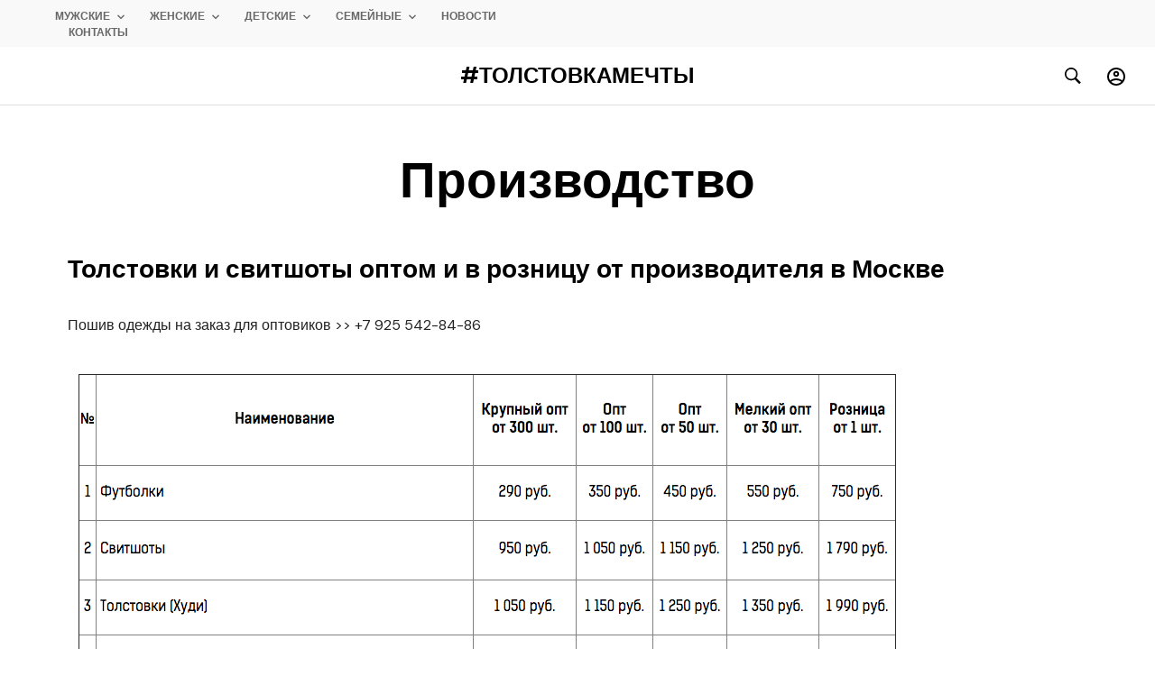

--- FILE ---
content_type: text/css
request_url: http://xn--80adksdjjb0ahdg8dxc.xn--p1ai/wp-content/themes/a_mrtailor/css/styles.css?ver=3.1
body_size: 411167
content:
@charset "UTF-8";#map_canvas embed,#map_canvas img,#map_canvas object,.map_canvas embed,.map_canvas img,.map_canvas object{max-width:none!important}.text-left{text-align:left!important}.text-right{text-align:right!important}.text-center{text-align:center!important}.text-justify{text-align:justify!important}@media only screen and (max-width:39.9375em){.small-only-text-left{text-align:left!important}.small-only-text-right{text-align:right!important}.small-only-text-center{text-align:center!important}.small-only-text-justify{text-align:justify!important}}@media only screen{.small-text-left{text-align:left!important}.small-text-right{text-align:right!important}.small-text-center{text-align:center!important}.small-text-justify{text-align:justify!important}}@media only screen and (min-width:40em) and (max-width:63.9375em){.medium-only-text-left{text-align:left!important}.medium-only-text-right{text-align:right!important}.medium-only-text-center{text-align:center!important}.medium-only-text-justify{text-align:justify!important}}@media only screen and (min-width:40em){.medium-text-left{text-align:left!important}.medium-text-right{text-align:right!important}.medium-text-center{text-align:center!important}.medium-text-justify{text-align:justify!important}}@media only screen and (min-width:64em) and (max-width:79.9375em){.large-only-text-left{text-align:left!important}.large-only-text-right{text-align:right!important}.large-only-text-center{text-align:center!important}.large-only-text-justify{text-align:justify!important}}@media only screen and (min-width:64em){.large-text-left{text-align:left!important}.large-text-right{text-align:right!important}.large-text-center{text-align:center!important}.large-text-justify{text-align:justify!important}}@media only screen and (min-width:80em) and (max-width:99.9375em){.xlarge-only-text-left{text-align:left!important}.xlarge-only-text-right{text-align:right!important}.xlarge-only-text-center{text-align:center!important}.xlarge-only-text-justify{text-align:justify!important}}@media only screen and (min-width:80em){.xlarge-text-left{text-align:left!important}.xlarge-text-right{text-align:right!important}.xlarge-text-center{text-align:center!important}.xlarge-text-justify{text-align:justify!important}}@media only screen and (min-width:100em) and (max-width:999999999999){.xxlarge-only-text-left{text-align:left!important}.xxlarge-only-text-right{text-align:right!important}.xxlarge-only-text-center{text-align:center!important}.xxlarge-only-text-justify{text-align:justify!important}}@media only screen and (min-width:100em){.xxlarge-text-left{text-align:left!important}.xxlarge-text-right{text-align:right!important}.xxlarge-text-center{text-align:center!important}.xxlarge-text-justify{text-align:justify!important}}.text-left{text-align:left!important}.text-right{text-align:right!important}.text-center{text-align:center!important}.text-justify{text-align:justify!important}@media only screen and (max-width:39.9375em){.small-only-text-left{text-align:left!important}.small-only-text-right{text-align:right!important}.small-only-text-center{text-align:center!important}.small-only-text-justify{text-align:justify!important}}@media only screen{.small-text-left{text-align:left!important}.small-text-right{text-align:right!important}.small-text-center{text-align:center!important}.small-text-justify{text-align:justify!important}}@media only screen and (min-width:40em) and (max-width:63.9375em){.medium-only-text-left{text-align:left!important}.medium-only-text-right{text-align:right!important}.medium-only-text-center{text-align:center!important}.medium-only-text-justify{text-align:justify!important}}@media only screen and (min-width:40em){.medium-text-left{text-align:left!important}.medium-text-right{text-align:right!important}.medium-text-center{text-align:center!important}.medium-text-justify{text-align:justify!important}}@media only screen and (min-width:64em) and (max-width:79.9375em){.large-only-text-left{text-align:left!important}.large-only-text-right{text-align:right!important}.large-only-text-center{text-align:center!important}.large-only-text-justify{text-align:justify!important}}@media only screen and (min-width:64em){.large-text-left{text-align:left!important}.large-text-right{text-align:right!important}.large-text-center{text-align:center!important}.large-text-justify{text-align:justify!important}}@media only screen and (min-width:80em) and (max-width:99.9375em){.xlarge-only-text-left{text-align:left!important}.xlarge-only-text-right{text-align:right!important}.xlarge-only-text-center{text-align:center!important}.xlarge-only-text-justify{text-align:justify!important}}@media only screen and (min-width:80em){.xlarge-text-left{text-align:left!important}.xlarge-text-right{text-align:right!important}.xlarge-text-center{text-align:center!important}.xlarge-text-justify{text-align:justify!important}}@media only screen and (min-width:100em) and (max-width:999999999999){.xxlarge-only-text-left{text-align:left!important}.xxlarge-only-text-right{text-align:right!important}.xxlarge-only-text-center{text-align:center!important}.xxlarge-only-text-justify{text-align:justify!important}}@media only screen and (min-width:100em){.xxlarge-text-left{text-align:left!important}.xxlarge-text-right{text-align:right!important}.xxlarge-text-center{text-align:center!important}.xxlarge-text-justify{text-align:justify!important}}.vcard{display:inline-block;margin:0 0 1.25rem 0;border:1px solid #ddd;padding:0.625rem 0.75rem}.vcard li{margin:0;display:block}.vevent .summary{font-weight:bold}.vevent abbr{cursor:default;text-decoration:none;font-weight:bold;border:none;padding:0 0.0625rem}.print-only{display:none!important}@media only screen{.hide-for-large,.hide-for-large-only,.hide-for-large-up,.hide-for-medium,.hide-for-medium-only,.hide-for-medium-up,.hide-for-xlarge,.hide-for-xlarge-only,.hide-for-xlarge-up,.hide-for-xxlarge,.hide-for-xxlarge-only,.hide-for-xxlarge-up,.show-for-large-down,.show-for-medium-down,.show-for-small,.show-for-small-down,.show-for-small-only,.show-for-small-up,.show-for-xlarge-down,.show-for-xxlarge-down{display:inherit!important}.hide-for-large-down,.hide-for-medium-down,.hide-for-small,.hide-for-small-down,.hide-for-small-only,.hide-for-small-up,.hide-for-xlarge-down,.hide-for-xxlarge-down,.show-for-large,.show-for-large-only,.show-for-large-up,.show-for-medium,.show-for-medium-only,.show-for-medium-up,.show-for-xlarge,.show-for-xlarge-only,.show-for-xlarge-up,.show-for-xxlarge,.show-for-xxlarge-only,.show-for-xxlarge-up{display:none!important}table.hide-for-large,table.hide-for-large-only,table.hide-for-large-up,table.hide-for-medium,table.hide-for-medium-only,table.hide-for-medium-up,table.hide-for-xlarge,table.hide-for-xlarge-only,table.hide-for-xlarge-up,table.hide-for-xxlarge,table.hide-for-xxlarge-only,table.hide-for-xxlarge-up,table.show-for-large-down,table.show-for-medium-down,table.show-for-small,table.show-for-small-down,table.show-for-small-only,table.show-for-small-up,table.show-for-xlarge-down,table.show-for-xxlarge-down{display:table}thead.hide-for-large,thead.hide-for-large-only,thead.hide-for-large-up,thead.hide-for-medium,thead.hide-for-medium-only,thead.hide-for-medium-up,thead.hide-for-xlarge,thead.hide-for-xlarge-only,thead.hide-for-xlarge-up,thead.hide-for-xxlarge,thead.hide-for-xxlarge-only,thead.hide-for-xxlarge-up,thead.show-for-large-down,thead.show-for-medium-down,thead.show-for-small,thead.show-for-small-down,thead.show-for-small-only,thead.show-for-small-up,thead.show-for-xlarge-down,thead.show-for-xxlarge-down{display:table-header-group!important}tbody.hide-for-large,tbody.hide-for-large-only,tbody.hide-for-large-up,tbody.hide-for-medium,tbody.hide-for-medium-only,tbody.hide-for-medium-up,tbody.hide-for-xlarge,tbody.hide-for-xlarge-only,tbody.hide-for-xlarge-up,tbody.hide-for-xxlarge,tbody.hide-for-xxlarge-only,tbody.hide-for-xxlarge-up,tbody.show-for-large-down,tbody.show-for-medium-down,tbody.show-for-small,tbody.show-for-small-down,tbody.show-for-small-only,tbody.show-for-small-up,tbody.show-for-xlarge-down,tbody.show-for-xxlarge-down{display:table-row-group!important}tr.hide-for-large,tr.hide-for-large-only,tr.hide-for-large-up,tr.hide-for-medium,tr.hide-for-medium-only,tr.hide-for-medium-up,tr.hide-for-xlarge,tr.hide-for-xlarge-only,tr.hide-for-xlarge-up,tr.hide-for-xxlarge,tr.hide-for-xxlarge-only,tr.hide-for-xxlarge-up,tr.show-for-large-down,tr.show-for-medium-down,tr.show-for-small,tr.show-for-small-down,tr.show-for-small-only,tr.show-for-small-up,tr.show-for-xlarge-down,tr.show-for-xxlarge-down{display:table-row!important}td.hide-for-large,td.hide-for-large-only,td.hide-for-large-up,td.hide-for-medium,td.hide-for-medium-only,td.hide-for-medium-up,td.hide-for-xlarge,td.hide-for-xlarge-only,td.hide-for-xlarge-up,td.hide-for-xxlarge,td.hide-for-xxlarge-only,td.hide-for-xxlarge-up,td.show-for-large-down,td.show-for-medium-down,td.show-for-small,td.show-for-small-down,td.show-for-small-only,td.show-for-small-up,td.show-for-xlarge-down,td.show-for-xxlarge-down,th.hide-for-large,th.hide-for-large-only,th.hide-for-large-up,th.hide-for-medium,th.hide-for-medium-only,th.hide-for-medium-up,th.hide-for-xlarge,th.hide-for-xlarge-only,th.hide-for-xlarge-up,th.hide-for-xxlarge,th.hide-for-xxlarge-only,th.hide-for-xxlarge-up,th.show-for-large-down,th.show-for-medium-down,th.show-for-small,th.show-for-small-down,th.show-for-small-only,th.show-for-small-up,th.show-for-xlarge-down,th.show-for-xxlarge-down{display:table-cell!important}}@media only screen and (min-width:40em){.hide-for-large,.hide-for-large-only,.hide-for-large-up,.hide-for-small,.hide-for-small-down,.hide-for-small-only,.hide-for-xlarge,.hide-for-xlarge-only,.hide-for-xlarge-up,.hide-for-xxlarge,.hide-for-xxlarge-only,.hide-for-xxlarge-up,.show-for-large-down,.show-for-medium,.show-for-medium-down,.show-for-medium-only,.show-for-medium-up,.show-for-small-up,.show-for-xlarge-down,.show-for-xxlarge-down{display:inherit!important}.hide-for-large-down,.hide-for-medium,.hide-for-medium-down,.hide-for-medium-only,.hide-for-medium-up,.hide-for-small-up,.hide-for-xlarge-down,.hide-for-xxlarge-down,.show-for-large,.show-for-large-only,.show-for-large-up,.show-for-small,.show-for-small-down,.show-for-small-only,.show-for-xlarge,.show-for-xlarge-only,.show-for-xlarge-up,.show-for-xxlarge,.show-for-xxlarge-only,.show-for-xxlarge-up{display:none!important}table.hide-for-large,table.hide-for-large-only,table.hide-for-large-up,table.hide-for-small,table.hide-for-small-down,table.hide-for-small-only,table.hide-for-xlarge,table.hide-for-xlarge-only,table.hide-for-xlarge-up,table.hide-for-xxlarge,table.hide-for-xxlarge-only,table.hide-for-xxlarge-up,table.show-for-large-down,table.show-for-medium,table.show-for-medium-down,table.show-for-medium-only,table.show-for-medium-up,table.show-for-small-up,table.show-for-xlarge-down,table.show-for-xxlarge-down{display:table}thead.hide-for-large,thead.hide-for-large-only,thead.hide-for-large-up,thead.hide-for-small,thead.hide-for-small-down,thead.hide-for-small-only,thead.hide-for-xlarge,thead.hide-for-xlarge-only,thead.hide-for-xlarge-up,thead.hide-for-xxlarge,thead.hide-for-xxlarge-only,thead.hide-for-xxlarge-up,thead.show-for-large-down,thead.show-for-medium,thead.show-for-medium-down,thead.show-for-medium-only,thead.show-for-medium-up,thead.show-for-small-up,thead.show-for-xlarge-down,thead.show-for-xxlarge-down{display:table-header-group!important}tbody.hide-for-large,tbody.hide-for-large-only,tbody.hide-for-large-up,tbody.hide-for-small,tbody.hide-for-small-down,tbody.hide-for-small-only,tbody.hide-for-xlarge,tbody.hide-for-xlarge-only,tbody.hide-for-xlarge-up,tbody.hide-for-xxlarge,tbody.hide-for-xxlarge-only,tbody.hide-for-xxlarge-up,tbody.show-for-large-down,tbody.show-for-medium,tbody.show-for-medium-down,tbody.show-for-medium-only,tbody.show-for-medium-up,tbody.show-for-small-up,tbody.show-for-xlarge-down,tbody.show-for-xxlarge-down{display:table-row-group!important}tr.hide-for-large,tr.hide-for-large-only,tr.hide-for-large-up,tr.hide-for-small,tr.hide-for-small-down,tr.hide-for-small-only,tr.hide-for-xlarge,tr.hide-for-xlarge-only,tr.hide-for-xlarge-up,tr.hide-for-xxlarge,tr.hide-for-xxlarge-only,tr.hide-for-xxlarge-up,tr.show-for-large-down,tr.show-for-medium,tr.show-for-medium-down,tr.show-for-medium-only,tr.show-for-medium-up,tr.show-for-small-up,tr.show-for-xlarge-down,tr.show-for-xxlarge-down{display:table-row!important}td.hide-for-large,td.hide-for-large-only,td.hide-for-large-up,td.hide-for-small,td.hide-for-small-down,td.hide-for-small-only,td.hide-for-xlarge,td.hide-for-xlarge-only,td.hide-for-xlarge-up,td.hide-for-xxlarge,td.hide-for-xxlarge-only,td.hide-for-xxlarge-up,td.show-for-large-down,td.show-for-medium,td.show-for-medium-down,td.show-for-medium-only,td.show-for-medium-up,td.show-for-small-up,td.show-for-xlarge-down,td.show-for-xxlarge-down,th.hide-for-large,th.hide-for-large-only,th.hide-for-large-up,th.hide-for-small,th.hide-for-small-down,th.hide-for-small-only,th.hide-for-xlarge,th.hide-for-xlarge-only,th.hide-for-xlarge-up,th.hide-for-xxlarge,th.hide-for-xxlarge-only,th.hide-for-xxlarge-up,th.show-for-large-down,th.show-for-medium,th.show-for-medium-down,th.show-for-medium-only,th.show-for-medium-up,th.show-for-small-up,th.show-for-xlarge-down,th.show-for-xxlarge-down{display:table-cell!important}}@media only screen and (min-width:64em){.hide-for-medium,.hide-for-medium-down,.hide-for-medium-only,.hide-for-small,.hide-for-small-down,.hide-for-small-only,.hide-for-xlarge,.hide-for-xlarge-only,.hide-for-xlarge-up,.hide-for-xxlarge,.hide-for-xxlarge-only,.hide-for-xxlarge-up,.show-for-large,.show-for-large-down,.show-for-large-only,.show-for-large-up,.show-for-medium-up,.show-for-small-up,.show-for-xlarge-down,.show-for-xxlarge-down{display:inherit!important}.hide-for-large,.hide-for-large-down,.hide-for-large-only,.hide-for-large-up,.hide-for-medium-up,.hide-for-small-up,.hide-for-xlarge-down,.hide-for-xxlarge-down,.show-for-medium,.show-for-medium-down,.show-for-medium-only,.show-for-small,.show-for-small-down,.show-for-small-only,.show-for-xlarge,.show-for-xlarge-only,.show-for-xlarge-up,.show-for-xxlarge,.show-for-xxlarge-only,.show-for-xxlarge-up{display:none!important}table.hide-for-medium,table.hide-for-medium-down,table.hide-for-medium-only,table.hide-for-small,table.hide-for-small-down,table.hide-for-small-only,table.hide-for-xlarge,table.hide-for-xlarge-only,table.hide-for-xlarge-up,table.hide-for-xxlarge,table.hide-for-xxlarge-only,table.hide-for-xxlarge-up,table.show-for-large,table.show-for-large-down,table.show-for-large-only,table.show-for-large-up,table.show-for-medium-up,table.show-for-small-up,table.show-for-xlarge-down,table.show-for-xxlarge-down{display:table}thead.hide-for-medium,thead.hide-for-medium-down,thead.hide-for-medium-only,thead.hide-for-small,thead.hide-for-small-down,thead.hide-for-small-only,thead.hide-for-xlarge,thead.hide-for-xlarge-only,thead.hide-for-xlarge-up,thead.hide-for-xxlarge,thead.hide-for-xxlarge-only,thead.hide-for-xxlarge-up,thead.show-for-large,thead.show-for-large-down,thead.show-for-large-only,thead.show-for-large-up,thead.show-for-medium-up,thead.show-for-small-up,thead.show-for-xlarge-down,thead.show-for-xxlarge-down{display:table-header-group!important}tbody.hide-for-medium,tbody.hide-for-medium-down,tbody.hide-for-medium-only,tbody.hide-for-small,tbody.hide-for-small-down,tbody.hide-for-small-only,tbody.hide-for-xlarge,tbody.hide-for-xlarge-only,tbody.hide-for-xlarge-up,tbody.hide-for-xxlarge,tbody.hide-for-xxlarge-only,tbody.hide-for-xxlarge-up,tbody.show-for-large,tbody.show-for-large-down,tbody.show-for-large-only,tbody.show-for-large-up,tbody.show-for-medium-up,tbody.show-for-small-up,tbody.show-for-xlarge-down,tbody.show-for-xxlarge-down{display:table-row-group!important}tr.hide-for-medium,tr.hide-for-medium-down,tr.hide-for-medium-only,tr.hide-for-small,tr.hide-for-small-down,tr.hide-for-small-only,tr.hide-for-xlarge,tr.hide-for-xlarge-only,tr.hide-for-xlarge-up,tr.hide-for-xxlarge,tr.hide-for-xxlarge-only,tr.hide-for-xxlarge-up,tr.show-for-large,tr.show-for-large-down,tr.show-for-large-only,tr.show-for-large-up,tr.show-for-medium-up,tr.show-for-small-up,tr.show-for-xlarge-down,tr.show-for-xxlarge-down{display:table-row!important}td.hide-for-medium,td.hide-for-medium-down,td.hide-for-medium-only,td.hide-for-small,td.hide-for-small-down,td.hide-for-small-only,td.hide-for-xlarge,td.hide-for-xlarge-only,td.hide-for-xlarge-up,td.hide-for-xxlarge,td.hide-for-xxlarge-only,td.hide-for-xxlarge-up,td.show-for-large,td.show-for-large-down,td.show-for-large-only,td.show-for-large-up,td.show-for-medium-up,td.show-for-small-up,td.show-for-xlarge-down,td.show-for-xxlarge-down,th.hide-for-medium,th.hide-for-medium-down,th.hide-for-medium-only,th.hide-for-small,th.hide-for-small-down,th.hide-for-small-only,th.hide-for-xlarge,th.hide-for-xlarge-only,th.hide-for-xlarge-up,th.hide-for-xxlarge,th.hide-for-xxlarge-only,th.hide-for-xxlarge-up,th.show-for-large,th.show-for-large-down,th.show-for-large-only,th.show-for-large-up,th.show-for-medium-up,th.show-for-small-up,th.show-for-xlarge-down,th.show-for-xxlarge-down{display:table-cell!important}}@media only screen and (min-width:80em){.hide-for-large,.hide-for-large-down,.hide-for-large-only,.hide-for-medium,.hide-for-medium-down,.hide-for-medium-only,.hide-for-small,.hide-for-small-down,.hide-for-small-only,.hide-for-xxlarge,.hide-for-xxlarge-only,.hide-for-xxlarge-up,.show-for-large-up,.show-for-medium-up,.show-for-small-up,.show-for-xlarge,.show-for-xlarge-down,.show-for-xlarge-only,.show-for-xlarge-up,.show-for-xxlarge-down{display:inherit!important}.hide-for-large-up,.hide-for-medium-up,.hide-for-small-up,.hide-for-xlarge,.hide-for-xlarge-down,.hide-for-xlarge-only,.hide-for-xlarge-up,.hide-for-xxlarge-down,.show-for-large,.show-for-large-down,.show-for-large-only,.show-for-medium,.show-for-medium-down,.show-for-medium-only,.show-for-small,.show-for-small-down,.show-for-small-only,.show-for-xxlarge,.show-for-xxlarge-only,.show-for-xxlarge-up{display:none!important}table.hide-for-large,table.hide-for-large-down,table.hide-for-large-only,table.hide-for-medium,table.hide-for-medium-down,table.hide-for-medium-only,table.hide-for-small,table.hide-for-small-down,table.hide-for-small-only,table.hide-for-xxlarge,table.hide-for-xxlarge-only,table.hide-for-xxlarge-up,table.show-for-large-up,table.show-for-medium-up,table.show-for-small-up,table.show-for-xlarge,table.show-for-xlarge-down,table.show-for-xlarge-only,table.show-for-xlarge-up,table.show-for-xxlarge-down{display:table}thead.hide-for-large,thead.hide-for-large-down,thead.hide-for-large-only,thead.hide-for-medium,thead.hide-for-medium-down,thead.hide-for-medium-only,thead.hide-for-small,thead.hide-for-small-down,thead.hide-for-small-only,thead.hide-for-xxlarge,thead.hide-for-xxlarge-only,thead.hide-for-xxlarge-up,thead.show-for-large-up,thead.show-for-medium-up,thead.show-for-small-up,thead.show-for-xlarge,thead.show-for-xlarge-down,thead.show-for-xlarge-only,thead.show-for-xlarge-up,thead.show-for-xxlarge-down{display:table-header-group!important}tbody.hide-for-large,tbody.hide-for-large-down,tbody.hide-for-large-only,tbody.hide-for-medium,tbody.hide-for-medium-down,tbody.hide-for-medium-only,tbody.hide-for-small,tbody.hide-for-small-down,tbody.hide-for-small-only,tbody.hide-for-xxlarge,tbody.hide-for-xxlarge-only,tbody.hide-for-xxlarge-up,tbody.show-for-large-up,tbody.show-for-medium-up,tbody.show-for-small-up,tbody.show-for-xlarge,tbody.show-for-xlarge-down,tbody.show-for-xlarge-only,tbody.show-for-xlarge-up,tbody.show-for-xxlarge-down{display:table-row-group!important}tr.hide-for-large,tr.hide-for-large-down,tr.hide-for-large-only,tr.hide-for-medium,tr.hide-for-medium-down,tr.hide-for-medium-only,tr.hide-for-small,tr.hide-for-small-down,tr.hide-for-small-only,tr.hide-for-xxlarge,tr.hide-for-xxlarge-only,tr.hide-for-xxlarge-up,tr.show-for-large-up,tr.show-for-medium-up,tr.show-for-small-up,tr.show-for-xlarge,tr.show-for-xlarge-down,tr.show-for-xlarge-only,tr.show-for-xlarge-up,tr.show-for-xxlarge-down{display:table-row!important}td.hide-for-large,td.hide-for-large-down,td.hide-for-large-only,td.hide-for-medium,td.hide-for-medium-down,td.hide-for-medium-only,td.hide-for-small,td.hide-for-small-down,td.hide-for-small-only,td.hide-for-xxlarge,td.hide-for-xxlarge-only,td.hide-for-xxlarge-up,td.show-for-large-up,td.show-for-medium-up,td.show-for-small-up,td.show-for-xlarge,td.show-for-xlarge-down,td.show-for-xlarge-only,td.show-for-xlarge-up,td.show-for-xxlarge-down,th.hide-for-large,th.hide-for-large-down,th.hide-for-large-only,th.hide-for-medium,th.hide-for-medium-down,th.hide-for-medium-only,th.hide-for-small,th.hide-for-small-down,th.hide-for-small-only,th.hide-for-xxlarge,th.hide-for-xxlarge-only,th.hide-for-xxlarge-up,th.show-for-large-up,th.show-for-medium-up,th.show-for-small-up,th.show-for-xlarge,th.show-for-xlarge-down,th.show-for-xlarge-only,th.show-for-xlarge-up,th.show-for-xxlarge-down{display:table-cell!important}}@media only screen and (min-width:100em){.hide-for-large,.hide-for-large-down,.hide-for-large-only,.hide-for-medium,.hide-for-medium-down,.hide-for-medium-only,.hide-for-small,.hide-for-small-down,.hide-for-small-only,.hide-for-xlarge,.hide-for-xlarge-down,.hide-for-xlarge-only,.show-for-large-up,.show-for-medium-up,.show-for-small-up,.show-for-xlarge-up,.show-for-xxlarge,.show-for-xxlarge-down,.show-for-xxlarge-only,.show-for-xxlarge-up{display:inherit!important}.hide-for-large-up,.hide-for-medium-up,.hide-for-small-up,.hide-for-xlarge-up,.hide-for-xxlarge,.hide-for-xxlarge-down,.hide-for-xxlarge-only,.hide-for-xxlarge-up,.show-for-large,.show-for-large-down,.show-for-large-only,.show-for-medium,.show-for-medium-down,.show-for-medium-only,.show-for-small,.show-for-small-down,.show-for-small-only,.show-for-xlarge,.show-for-xlarge-down,.show-for-xlarge-only{display:none!important}table.hide-for-large,table.hide-for-large-down,table.hide-for-large-only,table.hide-for-medium,table.hide-for-medium-down,table.hide-for-medium-only,table.hide-for-small,table.hide-for-small-down,table.hide-for-small-only,table.hide-for-xlarge,table.hide-for-xlarge-down,table.hide-for-xlarge-only,table.show-for-large-up,table.show-for-medium-up,table.show-for-small-up,table.show-for-xlarge-up,table.show-for-xxlarge,table.show-for-xxlarge-down,table.show-for-xxlarge-only,table.show-for-xxlarge-up{display:table}thead.hide-for-large,thead.hide-for-large-down,thead.hide-for-large-only,thead.hide-for-medium,thead.hide-for-medium-down,thead.hide-for-medium-only,thead.hide-for-small,thead.hide-for-small-down,thead.hide-for-small-only,thead.hide-for-xlarge,thead.hide-for-xlarge-down,thead.hide-for-xlarge-only,thead.show-for-large-up,thead.show-for-medium-up,thead.show-for-small-up,thead.show-for-xlarge-up,thead.show-for-xxlarge,thead.show-for-xxlarge-down,thead.show-for-xxlarge-only,thead.show-for-xxlarge-up{display:table-header-group!important}tbody.hide-for-large,tbody.hide-for-large-down,tbody.hide-for-large-only,tbody.hide-for-medium,tbody.hide-for-medium-down,tbody.hide-for-medium-only,tbody.hide-for-small,tbody.hide-for-small-down,tbody.hide-for-small-only,tbody.hide-for-xlarge,tbody.hide-for-xlarge-down,tbody.hide-for-xlarge-only,tbody.show-for-large-up,tbody.show-for-medium-up,tbody.show-for-small-up,tbody.show-for-xlarge-up,tbody.show-for-xxlarge,tbody.show-for-xxlarge-down,tbody.show-for-xxlarge-only,tbody.show-for-xxlarge-up{display:table-row-group!important}tr.hide-for-large,tr.hide-for-large-down,tr.hide-for-large-only,tr.hide-for-medium,tr.hide-for-medium-down,tr.hide-for-medium-only,tr.hide-for-small,tr.hide-for-small-down,tr.hide-for-small-only,tr.hide-for-xlarge,tr.hide-for-xlarge-down,tr.hide-for-xlarge-only,tr.show-for-large-up,tr.show-for-medium-up,tr.show-for-small-up,tr.show-for-xlarge-up,tr.show-for-xxlarge,tr.show-for-xxlarge-down,tr.show-for-xxlarge-only,tr.show-for-xxlarge-up{display:table-row!important}td.hide-for-large,td.hide-for-large-down,td.hide-for-large-only,td.hide-for-medium,td.hide-for-medium-down,td.hide-for-medium-only,td.hide-for-small,td.hide-for-small-down,td.hide-for-small-only,td.hide-for-xlarge,td.hide-for-xlarge-down,td.hide-for-xlarge-only,td.show-for-large-up,td.show-for-medium-up,td.show-for-small-up,td.show-for-xlarge-up,td.show-for-xxlarge,td.show-for-xxlarge-down,td.show-for-xxlarge-only,td.show-for-xxlarge-up,th.hide-for-large,th.hide-for-large-down,th.hide-for-large-only,th.hide-for-medium,th.hide-for-medium-down,th.hide-for-medium-only,th.hide-for-small,th.hide-for-small-down,th.hide-for-small-only,th.hide-for-xlarge,th.hide-for-xlarge-down,th.hide-for-xlarge-only,th.show-for-large-up,th.show-for-medium-up,th.show-for-small-up,th.show-for-xlarge-up,th.show-for-xxlarge,th.show-for-xxlarge-down,th.show-for-xxlarge-only,th.show-for-xxlarge-up{display:table-cell!important}}.hide-for-portrait,.show-for-landscape{display:inherit!important}.hide-for-landscape,.show-for-portrait{display:none!important}table.hide-for-landscape,table.show-for-portrait{display:table}thead.hide-for-landscape,thead.show-for-portrait{display:table-header-group!important}tbody.hide-for-landscape,tbody.show-for-portrait{display:table-row-group!important}tr.hide-for-landscape,tr.show-for-portrait{display:table-row!important}td.hide-for-landscape,td.show-for-portrait,th.hide-for-landscape,th.show-for-portrait{display:table-cell!important}@media only screen and (orientation:landscape){.hide-for-portrait,.show-for-landscape{display:inherit!important}.hide-for-landscape,.show-for-portrait{display:none!important}table.hide-for-portrait,table.show-for-landscape{display:table}thead.hide-for-portrait,thead.show-for-landscape{display:table-header-group!important}tbody.hide-for-portrait,tbody.show-for-landscape{display:table-row-group!important}tr.hide-for-portrait,tr.show-for-landscape{display:table-row!important}td.hide-for-portrait,td.show-for-landscape,th.hide-for-portrait,th.show-for-landscape{display:table-cell!important}}@media only screen and (orientation:portrait){.hide-for-landscape,.show-for-portrait{display:inherit!important}.hide-for-portrait,.show-for-landscape{display:none!important}table.hide-for-landscape,table.show-for-portrait{display:table}thead.hide-for-landscape,thead.show-for-portrait{display:table-header-group!important}tbody.hide-for-landscape,tbody.show-for-portrait{display:table-row-group!important}tr.hide-for-landscape,tr.show-for-portrait{display:table-row!important}td.hide-for-landscape,td.show-for-portrait,th.hide-for-landscape,th.show-for-portrait{display:table-cell!important}}.show-for-touch{display:none!important}.hide-for-touch{display:inherit!important}.touch .show-for-touch{display:inherit!important}.touch .hide-for-touch{display:none!important}table.hide-for-touch{display:table}.touch table.show-for-touch{display:table}thead.hide-for-touch{display:table-header-group!important}.touch thead.show-for-touch{display:table-header-group!important}tbody.hide-for-touch{display:table-row-group!important}.touch tbody.show-for-touch{display:table-row-group!important}tr.hide-for-touch{display:table-row!important}.touch tr.show-for-touch{display:table-row!important}td.hide-for-touch{display:table-cell!important}.touch td.show-for-touch{display:table-cell!important}th.hide-for-touch{display:table-cell!important}.touch th.show-for-touch{display:table-cell!important}.row{width:100%;margin-left:auto;margin-right:auto;margin-top:0;margin-bottom:0;max-width:75rem;*zoom:1}.row:after,.row:before{content:" ";display:table}.row:after{clear:both}.row.collapse>.column,.row.collapse>.columns{padding-left:0;padding-right:0}.row.collapse .row{margin-left:0;margin-right:0}.row .row{width:auto;margin-left:-0.9375rem;margin-right:-0.9375rem;margin-top:0;margin-bottom:0;max-width:none;*zoom:1}.row .row:after,.row .row:before{content:" ";display:table}.row .row:after{clear:both}.row .row.collapse{width:auto;margin:0;max-width:none;*zoom:1}.row .row.collapse:after,.row .row.collapse:before{content:" ";display:table}.row .row.collapse:after{clear:both}.column,.columns{padding-left:0.9375rem;padding-right:0.9375rem;width:100%;float:left}@media only screen{.column.small-centered,.columns.small-centered{margin-left:auto;margin-right:auto;float:none!important}.column.small-uncentered,.columns.small-uncentered{margin-left:0;margin-right:0;float:left}.column.small-uncentered.opposite,.columns.small-uncentered.opposite{float:right}.small-push-0{left:0%;right:auto}.small-pull-0{right:0%;left:auto}.small-push-1{left:8.33333%;right:auto}.small-pull-1{right:8.33333%;left:auto}.small-push-2{left:16.66667%;right:auto}.small-pull-2{right:16.66667%;left:auto}.small-push-3{left:25%;right:auto}.small-pull-3{right:25%;left:auto}.small-push-4{left:33.33333%;right:auto}.small-pull-4{right:33.33333%;left:auto}.small-push-5{left:41.66667%;right:auto}.small-pull-5{right:41.66667%;left:auto}.small-push-6{left:50%;right:auto}.small-pull-6{right:50%;left:auto}.small-push-7{left:58.33333%;right:auto}.small-pull-7{right:58.33333%;left:auto}.small-push-8{left:66.66667%;right:auto}.small-pull-8{right:66.66667%;left:auto}.small-push-9{left:75%;right:auto}.small-pull-9{right:75%;left:auto}.small-push-10{left:83.33333%;right:auto}.small-pull-10{right:83.33333%;left:auto}.small-push-11{left:91.66667%;right:auto}.small-pull-11{right:91.66667%;left:auto}.column,.columns{position:relative;padding-left:0.9375rem;padding-right:0.9375rem;float:left}.small-1{width:8.33333%}.small-2{width:16.66667%}.small-3{width:25%}.small-4{width:33.33333%}.small-5{width:41.66667%}.small-6{width:50%}.small-7{width:58.33333%}.small-8{width:66.66667%}.small-9{width:75%}.small-10{width:83.33333%}.small-11{width:91.66667%}.small-12{width:100%}[class*=column]+[class*=column]:last-child{float:right}[class*=column]+[class*=column].end{float:left}.small-offset-0{margin-left:0%!important}.small-offset-1{margin-left:8.33333%!important}.small-offset-2{margin-left:16.66667%!important}.small-offset-3{margin-left:25%!important}.small-offset-4{margin-left:33.33333%!important}.small-offset-5{margin-left:41.66667%!important}.small-offset-6{margin-left:50%!important}.small-offset-7{margin-left:58.33333%!important}.small-offset-8{margin-left:66.66667%!important}.small-offset-9{margin-left:75%!important}.small-offset-10{margin-left:83.33333%!important}.small-offset-11{margin-left:91.66667%!important}.small-reset-order,.small-reset-order{margin-left:0;margin-right:0;left:auto;right:auto;float:left}}@media only screen and (min-width:40em){.column.medium-centered,.columns.medium-centered{margin-left:auto;margin-right:auto;float:none!important}.column.medium-uncentered,.columns.medium-uncentered{margin-left:0;margin-right:0;float:left}.column.medium-uncentered.opposite,.columns.medium-uncentered.opposite{float:right}.medium-push-0{left:0%;right:auto}.medium-pull-0{right:0%;left:auto}.medium-push-1{left:8.33333%;right:auto}.medium-pull-1{right:8.33333%;left:auto}.medium-push-2{left:16.66667%;right:auto}.medium-pull-2{right:16.66667%;left:auto}.medium-push-3{left:25%;right:auto}.medium-pull-3{right:25%;left:auto}.medium-push-4{left:33.33333%;right:auto}.medium-pull-4{right:33.33333%;left:auto}.medium-push-5{left:41.66667%;right:auto}.medium-pull-5{right:41.66667%;left:auto}.medium-push-6{left:50%;right:auto}.medium-pull-6{right:50%;left:auto}.medium-push-7{left:58.33333%;right:auto}.medium-pull-7{right:58.33333%;left:auto}.medium-push-8{left:66.66667%;right:auto}.medium-pull-8{right:66.66667%;left:auto}.medium-push-9{left:75%;right:auto}.medium-pull-9{right:75%;left:auto}.medium-push-10{left:83.33333%;right:auto}.medium-pull-10{right:83.33333%;left:auto}.medium-push-11{left:91.66667%;right:auto}.medium-pull-11{right:91.66667%;left:auto}.column,.columns{position:relative;padding-left:0.9375rem;padding-right:0.9375rem;float:left}.medium-1{width:8.33333%}.medium-2{width:16.66667%}.medium-3{width:25%}.medium-4{width:33.33333%}.medium-5{width:41.66667%}.medium-6{width:50%}.medium-7{width:58.33333%}.medium-8{width:66.66667%}.medium-9{width:75%}.medium-10{width:83.33333%}.medium-11{width:91.66667%}.medium-12{width:100%}[class*=column]+[class*=column]:last-child{float:right}[class*=column]+[class*=column].end{float:left}.medium-offset-0{margin-left:0%!important}.medium-offset-1{margin-left:8.33333%!important}.medium-offset-2{margin-left:16.66667%!important}.medium-offset-3{margin-left:25%!important}.medium-offset-4{margin-left:33.33333%!important}.medium-offset-5{margin-left:41.66667%!important}.medium-offset-6{margin-left:50%!important}.medium-offset-7{margin-left:58.33333%!important}.medium-offset-8{margin-left:66.66667%!important}.medium-offset-9{margin-left:75%!important}.medium-offset-10{margin-left:83.33333%!important}.medium-offset-11{margin-left:91.66667%!important}.medium-reset-order,.medium-reset-order{margin-left:0;margin-right:0;left:auto;right:auto;float:left}.push-0{left:0%;right:auto}.pull-0{right:0%;left:auto}.push-1{left:8.33333%;right:auto}.pull-1{right:8.33333%;left:auto}.push-2{left:16.66667%;right:auto}.pull-2{right:16.66667%;left:auto}.push-3{left:25%;right:auto}.pull-3{right:25%;left:auto}.push-4{left:33.33333%;right:auto}.pull-4{right:33.33333%;left:auto}.push-5{left:41.66667%;right:auto}.pull-5{right:41.66667%;left:auto}.push-6{left:50%;right:auto}.pull-6{right:50%;left:auto}.push-7{left:58.33333%;right:auto}.pull-7{right:58.33333%;left:auto}.push-8{left:66.66667%;right:auto}.pull-8{right:66.66667%;left:auto}.push-9{left:75%;right:auto}.pull-9{right:75%;left:auto}.push-10{left:83.33333%;right:auto}.pull-10{right:83.33333%;left:auto}.push-11{left:91.66667%;right:auto}.pull-11{right:91.66667%;left:auto}}@media only screen and (min-width:64em){.column.large-centered,.columns.large-centered{margin-left:auto;margin-right:auto;float:none!important}.column.large-uncentered,.columns.large-uncentered{margin-left:0;margin-right:0;float:left}.column.large-uncentered.opposite,.columns.large-uncentered.opposite{float:right}.large-push-0{left:0%;right:auto}.large-pull-0{right:0%;left:auto}.large-push-1{left:8.33333%;right:auto}.large-pull-1{right:8.33333%;left:auto}.large-push-2{left:16.66667%;right:auto}.large-pull-2{right:16.66667%;left:auto}.large-push-3{left:25%;right:auto}.large-pull-3{right:25%;left:auto}.large-push-4{left:33.33333%;right:auto}.large-pull-4{right:33.33333%;left:auto}.large-push-5{left:41.66667%;right:auto}.large-pull-5{right:41.66667%;left:auto}.large-push-6{left:50%;right:auto}.large-pull-6{right:50%;left:auto}.large-push-7{left:58.33333%;right:auto}.large-pull-7{right:58.33333%;left:auto}.large-push-8{left:66.66667%;right:auto}.large-pull-8{right:66.66667%;left:auto}.large-push-9{left:75%;right:auto}.large-pull-9{right:75%;left:auto}.large-push-10{left:83.33333%;right:auto}.large-pull-10{right:83.33333%;left:auto}.large-push-11{left:91.66667%;right:auto}.large-pull-11{right:91.66667%;left:auto}.column,.columns{position:relative;padding-left:0.9375rem;padding-right:0.9375rem;float:left}.large-1{width:8.33333%}.large-2{width:16.66667%}.large-3{width:25%}.large-4{width:33.33333%}.large-5{width:41.66667%}.large-6{width:50%}.large-7{width:58.33333%}.large-8{width:66.66667%}.large-9{width:75%}.large-10{width:83.33333%}.large-11{width:91.66667%}.large-12{width:100%}[class*=column]+[class*=column]:last-child{float:right}[class*=column]+[class*=column].end{float:left}.large-offset-0{margin-left:0%!important}.large-offset-1{margin-left:8.33333%!important}.large-offset-2{margin-left:16.66667%!important}.large-offset-3{margin-left:25%!important}.large-offset-4{margin-left:33.33333%!important}.large-offset-5{margin-left:41.66667%!important}.large-offset-6{margin-left:50%!important}.large-offset-7{margin-left:58.33333%!important}.large-offset-8{margin-left:66.66667%!important}.large-offset-9{margin-left:75%!important}.large-offset-10{margin-left:83.33333%!important}.large-offset-11{margin-left:91.66667%!important}.large-reset-order,.large-reset-order{margin-left:0;margin-right:0;left:auto;right:auto;float:left}.push-0{left:0%;right:auto}.pull-0{right:0%;left:auto}.push-1{left:8.33333%;right:auto}.pull-1{right:8.33333%;left:auto}.push-2{left:16.66667%;right:auto}.pull-2{right:16.66667%;left:auto}.push-3{left:25%;right:auto}.pull-3{right:25%;left:auto}.push-4{left:33.33333%;right:auto}.pull-4{right:33.33333%;left:auto}.push-5{left:41.66667%;right:auto}.pull-5{right:41.66667%;left:auto}.push-6{left:50%;right:auto}.pull-6{right:50%;left:auto}.push-7{left:58.33333%;right:auto}.pull-7{right:58.33333%;left:auto}.push-8{left:66.66667%;right:auto}.pull-8{right:66.66667%;left:auto}.push-9{left:75%;right:auto}.pull-9{right:75%;left:auto}.push-10{left:83.33333%;right:auto}.pull-10{right:83.33333%;left:auto}.push-11{left:91.66667%;right:auto}.pull-11{right:91.66667%;left:auto}}[class*=block-grid-]{display:block;padding:0;margin:0;*zoom:1}[class*=block-grid-]:after,[class*=block-grid-]:before{content:" ";display:table}[class*=block-grid-]:after{clear:both}[class*=block-grid-]>li{display:block;height:auto;float:left;padding:0 0.9375rem 1.875rem}form{margin:0 0 1rem}form .row .row{margin:0 -0.5rem}form .row .row .column,form .row .row .columns{padding:0 0.5rem}form .row .row.collapse{margin:0}form .row .row.collapse .column,form .row .row.collapse .columns{padding:0}form .row .row.collapse input{-moz-border-radius-bottomright:0;-moz-border-radius-topright:0;-webkit-border-bottom-right-radius:0;-webkit-border-top-right-radius:0}form .row input.column,form .row input.columns,form .row textarea.column,form .row textarea.columns{padding-left:0.5rem}.postfix,.prefix{display:block;position:relative;z-index:2;text-align:center;width:100%;padding-top:0;padding-bottom:0;border-style:solid;border-width:1px;overflow:hidden;height:2.3125rem}.postfix.button{padding-left:0;padding-right:0;padding-top:0;padding-bottom:0;text-align:center;border:none}.prefix.button{padding-left:0;padding-right:0;padding-top:0;padding-bottom:0;text-align:center;border:none}.prefix.button.radius{border-radius:0;-moz-border-radius-bottomleft:3px;-moz-border-radius-topleft:3px;-webkit-border-bottom-left-radius:3px;-webkit-border-top-left-radius:3px;border-bottom-left-radius:3px;border-top-left-radius:3px}.postfix.button.radius{border-radius:0;-moz-border-radius-bottomright:3px;-moz-border-radius-topright:3px;-webkit-border-bottom-right-radius:3px;-webkit-border-top-right-radius:3px;border-bottom-right-radius:3px;border-top-right-radius:3px}.prefix.button.round{border-radius:0;-moz-border-radius-bottomleft:1000px;-moz-border-radius-topleft:1000px;-webkit-border-bottom-left-radius:1000px;-webkit-border-top-left-radius:1000px;border-bottom-left-radius:1000px;border-top-left-radius:1000px}.postfix.button.round{border-radius:0;-moz-border-radius-bottomright:1000px;-moz-border-radius-topright:1000px;-webkit-border-bottom-right-radius:1000px;-webkit-border-top-right-radius:1000px;border-bottom-right-radius:1000px;border-top-right-radius:1000px}label.prefix,span.prefix{background:#f2f2f2;border-right:none;color:#333;border-color:#ccc}label.prefix.radius,span.prefix.radius{border-radius:0;-moz-border-radius-bottomleft:3px;-moz-border-radius-topleft:3px;-webkit-border-bottom-left-radius:3px;-webkit-border-top-left-radius:3px;border-bottom-left-radius:3px;border-top-left-radius:3px}label.postfix,span.postfix{background:#f2f2f2;border-left:none;color:#333;border-color:#ccc}label.postfix.radius,span.postfix.radius{border-radius:0;-moz-border-radius-bottomright:3px;-moz-border-radius-topright:3px;-webkit-border-bottom-right-radius:3px;-webkit-border-top-right-radius:3px;border-bottom-right-radius:3px;border-top-right-radius:3px}@media only screen and (min-width:40.063em){ul.products li{opacity:0}ul.products li.shown{opacity:1}ul.products.effect-e0 li.animate:not(.shown){opacity:1}.csstransforms3d ul.products.effect-e1 li.animate:not(.shown){-webkit-animation:fadeIn 1.5s ease forwards;animation:fadeIn 1.5s ease forwards}@-webkit-keyframes fadeIn{to{opacity:1}}@keyframes fadeIn{to{opacity:1}}.csstransforms3d ul.products.effect-e2 li.animate:not(.shown){-webkit-transform:translateY(200px);transform:translateY(200px);-webkit-animation:moveUp 0.5s ease forwards;animation:moveUp 0.5s ease forwards}@-webkit-keyframes moveUp{to{-webkit-transform:translateY(0);opacity:1}}@keyframes moveUp{to{-webkit-transform:translateY(0);transform:translateY(0);opacity:1}}.csstransforms3d ul.products.effect-e3 li.animate:not(.shown){-webkit-transform:scale(0.6);transform:scale(0.6);-webkit-animation:scaleUp 0.5s ease-in-out forwards;animation:scaleUp 0.5s ease-in-out forwards}@-webkit-keyframes scaleUp{to{-webkit-transform:scale(1);opacity:1}}@keyframes scaleUp{to{-webkit-transform:scale(1);transform:scale(1);opacity:1}}.csstransforms3d ul.products.effect-e4{-webkit-perspective:1200px;perspective:1200px}.csstransforms3d ul.products.effect-e4 li.animate:not(.shown){-webkit-transform-style:preserve-3d;transform-style:preserve-3d;-webkit-transform:translateZ(500px) translateY(300px) rotateX(-90deg);transform:translateZ(500px) translateY(300px) rotateX(-90deg);-webkit-animation:fallPerspective 0.7s ease-in-out forwards;animation:fallPerspective 0.7s ease-in-out forwards}@-webkit-keyframes fallPerspective{to{-webkit-transform:translateZ(0px) translateY(0px) rotateX(0deg);opacity:1}}@keyframes fallPerspective{to{-webkit-transform:translateZ(0px) translateY(0px) rotateX(0deg);transform:translateZ(0px) translateY(0px) rotateX(0deg);opacity:1}}.csstransforms3d ul.products.effect-e5{-webkit-perspective:1500px;perspective:1500px}.csstransforms3d ul.products.effect-e5 li.animate:not(.shown){-webkit-transform-style:preserve-3d;transform-style:preserve-3d;-webkit-transform-origin:50% 50% -300px;transform-origin:50% 50% -300px;-webkit-transform:rotateX(-180deg);transform:rotateX(-180deg);-webkit-animation:fly 1s ease-in-out forwards;animation:fly 1s ease-in-out forwards}@-webkit-keyframes fly{to{-webkit-transform:rotateX(0deg);opacity:1}}@keyframes fly{to{-webkit-transform:rotateX(0deg);transform:rotateX(0deg);opacity:1}}.csstransforms3d ul.products.effect-e6{-webkit-perspective:1300px;perspective:1300px}.csstransforms3d ul.products.effect-e6 li.animate:not(.shown){-webkit-transform-style:preserve-3d;transform-style:preserve-3d;-webkit-transform-origin:0% 0%;transform-origin:0% 0%;-webkit-transform:rotateX(-80deg);transform:rotateX(-80deg);-webkit-animation:flip 0.8s ease-in-out forwards;animation:flip 0.8s ease-in-out forwards}@-webkit-keyframes flip{to{-webkit-transform:rotateX(0deg);opacity:1}}@keyframes flip{to{-webkit-transform:rotateX(0deg);transform:rotateX(0deg);opacity:1}}.csstransforms3d ul.products.effect-e7{-webkit-perspective:1300px;perspective:1300px}.csstransforms3d ul.products.effect-e7 li.animate:not(.shown){-webkit-transform-style:preserve-3d;transform-style:preserve-3d;-webkit-transform:rotateY(-180deg);transform:rotateY(-180deg);-webkit-animation:helix 0.8s ease-in-out forwards;animation:helix 0.8s ease-in-out forwards}@-webkit-keyframes helix{to{-webkit-transform:rotateY(0deg);opacity:1}}@keyframes helix{to{-webkit-transform:rotateY(0deg);transform:rotateY(0deg);opacity:1}}.csstransforms3d ul.products.effect-e8{-webkit-perspective:1300px;perspective:1300px}.csstransforms3d ul.products.effect-e8 li.animate:not(.shown){-webkit-transform-style:preserve-3d;transform-style:preserve-3d;-webkit-transform:scale(0.4);transform:scale(0.4);-webkit-animation:popUp 0.8s ease-in forwards;animation:popUp 0.8s ease-in forwards}@-webkit-keyframes popUp{60%{-webkit-transform:scale(1.1);opacity:0.8;-webkit-animation-timing-function:ease-out}to{-webkit-transform:scale(1);opacity:1}}@keyframes popUp{60%{-webkit-transform:scale(1.1);transform:scale(1.1);opacity:0.8;-webkit-animation-timing-function:ease-out;animation-timing-function:ease-out}to{-webkit-transform:scale(1);transform:scale(1);opacity:1}}}.amount,.total{font-weight:bold}.woocommerce form .form-row.woocommerce-invalid .select2-container,.woocommerce form .form-row.woocommerce-invalid input.input-text,.woocommerce form .form-row.woocommerce-invalid select{border-color:transparent}.woocommerce #content input.button,.woocommerce #content input.button.alt,.woocommerce #respond input#submit,.woocommerce #respond input#submit.alt,.woocommerce #respond input#submit.disabled,.woocommerce #respond input#submit:disabled,.woocommerce #respond input#submit:disabled[disabled],.woocommerce a.button,.woocommerce a.button.alt,.woocommerce a.button.disabled,.woocommerce a.button:disabled,.woocommerce a.button:disabled[disabled],.woocommerce button.button,.woocommerce button.button.alt,.woocommerce button.button.disabled,.woocommerce button.button:disabled,.woocommerce button.button:disabled[disabled],.woocommerce input.button,.woocommerce input.button.alt,.woocommerce input.button.disabled,.woocommerce input.button:disabled,.woocommerce input.button:disabled[disabled],.woocommerce-page #content input.button,.woocommerce-page #content input.button.alt,.woocommerce-page #respond input#submit,.woocommerce-page #respond input#submit.alt,.woocommerce-page a.button,.woocommerce-page a.button.alt,.woocommerce-page button.button,.woocommerce-page button.button.alt,.woocommerce-page input.button,.woocommerce-page input.button.alt{font-size:13px!important;padding:1.1875rem 2rem 1.125rem;border:none;background-image:none;outline:0;-webkit-box-shadow:none;box-shadow:none;text-shadow:none}.woocommerce #content input.button.alt,.woocommerce #respond input#submit.alt,.woocommerce a.button.alt,.woocommerce button.button.alt,.woocommerce input.button.alt,.woocommerce-page #content input.button.alt,.woocommerce-page #respond input#submit.alt,.woocommerce-page a.button.alt,.woocommerce-page button.button.alt,.woocommerce-page input.button.alt{border:0}.add_to_cart_inline{border:none!important;padding:0!important}.star-rating *{font-family:star}.tagcloud a{-webkit-transition:background-color 300ms ease-out;transition:background-color 300ms ease-out}.woocommerce .widget_rating_filter ul li{margin-bottom:10px}.woocommerce .widget_rating_filter ul li a{font-weight:normal}.woocommerce .widget_rating_filter ul li a .star-rating{top:1px}.woocommerce #content input.button.loading:before,.woocommerce #respond input#submit.loading:before,.woocommerce a.button.loading:before,.woocommerce button.button.loading:before,.woocommerce input.button.loading:before,.woocommerce-page #content input.button.loading:before,.woocommerce-page #respond input#submit.loading:before,.woocommerce-page a.button.loading:before,.woocommerce-page button.button.loading:before,.woocommerce-page input.button.loading:before{content:""}.products a.button.loading:after,.woocommerce .products a.button.loading:after{top:9px;left:-2px}.woocommerce #content input.button:active,.woocommerce #respond input#submit:active,.woocommerce a.button:active,.woocommerce button.button:active,.woocommerce input.button:active,.woocommerce-page #content input.button:active,.woocommerce-page #respond input#submit:active,.woocommerce-page a.button:active,.woocommerce-page button.button:active,.woocommerce-page input.button:active{top:inherit}.woocommerce-after-shop-loop-wrapper{margin-bottom:30px}.woocommerce #content div.product form.cart.variations,.woocommerce div.product form.cart .variations,.woocommerce-page #content div.product form.cart .variations,.woocommerce-page div.product form.cart .variations{margin-bottom:0}.woocommerce div.product form.cart .variations select{margin-bottom:20px;margin-right:0;min-width:100%}.woocommerce #content div.product form.cart,.woocommerce div.product form.cart,.woocommerce-page #content div.product form.cart,.woocommerce-page div.product form.cart{margin:0}.woocommerce div.product form.cart .single_add_to_cart_button,.woocommerce-page div.product form.cart .single_add_to_cart_button{margin-bottom:20px;font-weight:bold}.woocommerce #content div.product form.cart tr,.woocommerce div.product form.cart tr,.woocommerce-page #content div.product form.cart tr,.woocommerce-page div.product form.cart tr{border:0}.woocommerce #content div.product form.cart table td,.woocommerce #content div.product form.cart table th,.woocommerce div.product form.cart table td,.woocommerce div.product form.cart table th{padding:0}.woocommerce #content div.product form.cart .variations td,.woocommerce #content div.product form.cart .variations th,.woocommerce div.product form.cart .variations td,.woocommerce div.product form.cart .variations th{display:block;width:100%}.woocommerce #content div.product form.cart th.label,.woocommerce div.product form.cart .variations th.label,.woocommerce div.product form.cart th.label{padding-right:0;background:none;cursor:pointer}.rtl.woocommerce #content div.product form.cart th.label,.rtl.woocommerce div.product form.cart .variations th.label,.rtl.woocommerce div.product form.cart th.label{text-align:right}.woocommerce #content div.product form.cart div.label,.woocommerce div.product form.cart div.label,.woocommerce-page #content div.product form.cart div.label,.woocommerce-page div.product form.cart div.label{padding:0 0 0 0;background:none;text-transform:uppercase;color:#7d7d7d;font-size:13px;cursor:pointer}.woocommerce #content div.product form.cart div.label label,.woocommerce div.product form.cart div.label label,.woocommerce-page #content div.product form.cart div.label label,.woocommerce-page div.product form.cart div.label label{font-size:13px;cursor:default}.product_infos{margin-top:3px}.woocommerce #content div.product p.price,.woocommerce #content div.product span.price,.woocommerce div.product p.price,.woocommerce div.product span.price,.woocommerce-page #content div.product p.price,.woocommerce-page #content div.product span.price,.woocommerce-page div.product p.price,.woocommerce-page div.product span.price{font-weight:700;padding:0;margin:0 0 0.67em 0;text-align:left}.single_add_to_cart_button{height:50px;min-width:200px!important}.woocommerce table.shop_attributes,.woocommerce table.shop_attributes tr:last-child,.woocommerce-page table.shop_attributes,.woocommerce-page table.shop_attributes tr:last-child{border:none}.woocommerce table.shop_attributes th,.woocommerce-page table.shop_attributes th{font-size:13px;font-weight:700;text-transform:uppercase;text-align:left}.woocommerce table.shop_attributes td,.woocommerce table.shop_attributes th,.woocommerce-page table.shop_attributes td{font-style:normal;background:transparent!important;border:none!important;padding:8px 0}.woocommerce table.shop_attributes td p{padding:0}.woocommerce p.stars{display:inline-block}.woocommerce .widget_layered_nav_filters ul li,.woocommerce-page .widget_layered_nav_filters ul li{padding:0;margin-bottom:10px}.product_navigation,.product_navigation #nav-below{margin:0!important}.product-add-to-cart .button{font-size:0!important;width:48px;height:48px;position:relative;padding-right:24px!important;padding-left:24px!important}.woocommerce .widget_price_filter .price_slider_wrapper .ui-widget-content,.woocommerce-page .widget_price_filter .price_slider_wrapper .ui-widget-content{margin-top:33px}.woocommerce .widget_price_filter .ui-slider .ui-slider-range,.woocommerce-page .widget_price_filter .ui-slider .ui-slider-range{-webkit-box-shadow:none;box-shadow:none}.woocommerce .widget_price_filter .ui-slider .ui-slider-handle,.woocommerce-page .widget_price_filter .ui-slider .ui-slider-handle{border-width:5px;border-style:solid;border-color:#314381;width:20px;height:20px;top:-7px;-webkit-box-shadow:none;box-shadow:none}.woocommerce .widget_price_filter .price_slider_amount .button,.woocommerce-page .widget_price_filter .price_slider_amount .button{float:right;min-width:0}.woocommerce .widget_price_filter .price_slider_amount,.woocommerce-page .widget_price_filter .price_slider_amount{text-align:left}.widget_product_categories .count{display:none}.cat-parent .children{display:none}.current-cat.cat-parent .children{display:block}.woocommerce .widget_layered_nav ul li,.woocommerce-page .widget_layered_nav ul li{margin-bottom:5px}.woocommerce .widget_layered_nav ul li:after,.woocommerce-page .widget_layered_nav ul li:after{content:"";display:block;clear:both}.woocommerce .widget_layered_nav ul li a,.woocommerce .widget_layered_nav ul li span,.woocommerce-page .widget_layered_nav ul li a,.woocommerce-page .widget_layered_nav ul li span .woocommerce .widget_layered_nav ul small.count,.woocommerce-page .widget_layered_nav ul small.count{line-height:1em}.woocommerce .widget_layered_nav ul li.chosen a,.woocommerce .widget_layered_nav_filters ul li a,.woocommerce-page .widget_layered_nav ul li.chosen a,.woocommerce-page .widget_layered_nav_filters ul li a{display:inline-block;border:none;border-radius:3px;padding:9px 18px 9px 15px;text-transform:uppercase;font-size:13px;font-weight:700!important;line-height:1}.woocommerce .widget_layered_nav ul li.chosen,.woocommerce-page .widget_layered_nav ul li.chosen{margin:-4px 0 2px}.woocommerce .widget_layered_nav ul li.chosen+li.chosen,.woocommerce-page .widget_layered_nav ul li.chosen+li.chosen{margin:4px 0}.woocommerce .widget_layered_nav_filters ul li a,.woocommerce-page .widget_layered_nav_filters ul li a{margin:0;margin-right:10px}.woocommerce .widget_layered_nav ul li.chosen a:before,.woocommerce .widget_layered_nav_filters ul li a:before,.woocommerce-page .widget_layered_nav ul li.chosen a:before,.woocommerce-page .widget_layered_nav_filters ul li a:before{background-position:center;background-repeat:no-repeat;display:inline-block;content:"";position:relative;top:1px;width:13px;height:13px}.woocommerce .widget_layered_nav ul small.count,.woocommerce-page .widget_layered_nav ul small.count{padding-top:6px;float:right}.woocommerce .widget_layered_nav ul li.chosen small.count,.woocommerce-page .widget_layered_nav ul li.chosen small.count{padding-top:8px}

/*!
Animate.css - http://daneden.me/animate
Licensed under the MIT license - http://opensource.org/licenses/MIT

Copyright (c) 2014 Daniel Eden
*/.animated{-webkit-animation-duration:1s;animation-duration:1s;-webkit-animation-fill-mode:both;animation-fill-mode:both}.animated.infinite{-webkit-animation-iteration-count:infinite;animation-iteration-count:infinite}.animated.hinge{-webkit-animation-duration:2s;animation-duration:2s}@-webkit-keyframes bounce{0%,20%,53%,80%,to{-webkit-transition-timing-function:cubic-bezier(0.215,0.61,0.355,1);transition-timing-function:cubic-bezier(0.215,0.61,0.355,1);-webkit-transform:translate3d(0,0,0);transform:translate3d(0,0,0)}40%,43%{-webkit-transition-timing-function:cubic-bezier(0.755,0.05,0.855,0.06);transition-timing-function:cubic-bezier(0.755,0.05,0.855,0.06);-webkit-transform:translate3d(0,-30px,0);transform:translate3d(0,-30px,0)}70%{-webkit-transition-timing-function:cubic-bezier(0.755,0.05,0.855,0.06);transition-timing-function:cubic-bezier(0.755,0.05,0.855,0.06);-webkit-transform:translate3d(0,-15px,0);transform:translate3d(0,-15px,0)}90%{-webkit-transform:translate3d(0,-4px,0);transform:translate3d(0,-4px,0)}}@keyframes bounce{0%,20%,53%,80%,to{-webkit-transition-timing-function:cubic-bezier(0.215,0.61,0.355,1);transition-timing-function:cubic-bezier(0.215,0.61,0.355,1);-webkit-transform:translate3d(0,0,0);transform:translate3d(0,0,0)}40%,43%{-webkit-transition-timing-function:cubic-bezier(0.755,0.05,0.855,0.06);transition-timing-function:cubic-bezier(0.755,0.05,0.855,0.06);-webkit-transform:translate3d(0,-30px,0);transform:translate3d(0,-30px,0)}70%{-webkit-transition-timing-function:cubic-bezier(0.755,0.05,0.855,0.06);transition-timing-function:cubic-bezier(0.755,0.05,0.855,0.06);-webkit-transform:translate3d(0,-15px,0);transform:translate3d(0,-15px,0)}90%{-webkit-transform:translate3d(0,-4px,0);transform:translate3d(0,-4px,0)}}.bounce{-webkit-animation-name:bounce;animation-name:bounce;-webkit-transform-origin:center bottom;transform-origin:center bottom}@-webkit-keyframes flash{0%,50%,to{opacity:1}25%,75%{opacity:0}}@keyframes flash{0%,50%,to{opacity:1}25%,75%{opacity:0}}.flash{-webkit-animation-name:flash;animation-name:flash}@-webkit-keyframes pulse{0%{-webkit-transform:scale3d(1,1,1);transform:scale3d(1,1,1)}50%{-webkit-transform:scale3d(1.05,1.05,1.05);transform:scale3d(1.05,1.05,1.05)}to{-webkit-transform:scale3d(1,1,1);transform:scale3d(1,1,1)}}@keyframes pulse{0%{-webkit-transform:scale3d(1,1,1);transform:scale3d(1,1,1)}50%{-webkit-transform:scale3d(1.05,1.05,1.05);transform:scale3d(1.05,1.05,1.05)}to{-webkit-transform:scale3d(1,1,1);transform:scale3d(1,1,1)}}.pulse{-webkit-animation-name:pulse;animation-name:pulse}@-webkit-keyframes rubberBand{0%{-webkit-transform:scale3d(1,1,1);transform:scale3d(1,1,1)}30%{-webkit-transform:scale3d(1.25,0.75,1);transform:scale3d(1.25,0.75,1)}40%{-webkit-transform:scale3d(0.75,1.25,1);transform:scale3d(0.75,1.25,1)}50%{-webkit-transform:scale3d(1.15,0.85,1);transform:scale3d(1.15,0.85,1)}65%{-webkit-transform:scale3d(0.95,1.05,1);transform:scale3d(0.95,1.05,1)}75%{-webkit-transform:scale3d(1.05,0.95,1);transform:scale3d(1.05,0.95,1)}to{-webkit-transform:scale3d(1,1,1);transform:scale3d(1,1,1)}}@keyframes rubberBand{0%{-webkit-transform:scale3d(1,1,1);transform:scale3d(1,1,1)}30%{-webkit-transform:scale3d(1.25,0.75,1);transform:scale3d(1.25,0.75,1)}40%{-webkit-transform:scale3d(0.75,1.25,1);transform:scale3d(0.75,1.25,1)}50%{-webkit-transform:scale3d(1.15,0.85,1);transform:scale3d(1.15,0.85,1)}65%{-webkit-transform:scale3d(0.95,1.05,1);transform:scale3d(0.95,1.05,1)}75%{-webkit-transform:scale3d(1.05,0.95,1);transform:scale3d(1.05,0.95,1)}to{-webkit-transform:scale3d(1,1,1);transform:scale3d(1,1,1)}}.rubberBand{-webkit-animation-name:rubberBand;animation-name:rubberBand}@-webkit-keyframes shake{0%,to{-webkit-transform:translate3d(0,0,0);transform:translate3d(0,0,0)}10%,30%,50%,70%,90%{-webkit-transform:translate3d(-10px,0,0);transform:translate3d(-10px,0,0)}20%,40%,60%,80%{-webkit-transform:translate3d(10px,0,0);transform:translate3d(10px,0,0)}}@keyframes shake{0%,to{-webkit-transform:translate3d(0,0,0);transform:translate3d(0,0,0)}10%,30%,50%,70%,90%{-webkit-transform:translate3d(-10px,0,0);transform:translate3d(-10px,0,0)}20%,40%,60%,80%{-webkit-transform:translate3d(10px,0,0);transform:translate3d(10px,0,0)}}.shake{-webkit-animation-name:shake;animation-name:shake}@-webkit-keyframes swing{20%{-webkit-transform:rotate3d(0,0,1,15deg);transform:rotate3d(0,0,1,15deg)}40%{-webkit-transform:rotate3d(0,0,1,-10deg);transform:rotate3d(0,0,1,-10deg)}60%{-webkit-transform:rotate3d(0,0,1,5deg);transform:rotate3d(0,0,1,5deg)}80%{-webkit-transform:rotate3d(0,0,1,-5deg);transform:rotate3d(0,0,1,-5deg)}to{-webkit-transform:rotate3d(0,0,1,0deg);transform:rotate3d(0,0,1,0deg)}}@keyframes swing{20%{-webkit-transform:rotate3d(0,0,1,15deg);transform:rotate3d(0,0,1,15deg)}40%{-webkit-transform:rotate3d(0,0,1,-10deg);transform:rotate3d(0,0,1,-10deg)}60%{-webkit-transform:rotate3d(0,0,1,5deg);transform:rotate3d(0,0,1,5deg)}80%{-webkit-transform:rotate3d(0,0,1,-5deg);transform:rotate3d(0,0,1,-5deg)}to{-webkit-transform:rotate3d(0,0,1,0deg);transform:rotate3d(0,0,1,0deg)}}.swing{-webkit-transform-origin:top center;transform-origin:top center;-webkit-animation-name:swing;animation-name:swing}@-webkit-keyframes tada{0%{-webkit-transform:scale3d(1,1,1);transform:scale3d(1,1,1)}10%,20%{-webkit-transform:scale3d(0.9,0.9,0.9) rotate3d(0,0,1,-3deg);transform:scale3d(0.9,0.9,0.9) rotate3d(0,0,1,-3deg)}30%,50%,70%,90%{-webkit-transform:scale3d(1.1,1.1,1.1) rotate3d(0,0,1,3deg);transform:scale3d(1.1,1.1,1.1) rotate3d(0,0,1,3deg)}40%,60%,80%{-webkit-transform:scale3d(1.1,1.1,1.1) rotate3d(0,0,1,-3deg);transform:scale3d(1.1,1.1,1.1) rotate3d(0,0,1,-3deg)}to{-webkit-transform:scale3d(1,1,1);transform:scale3d(1,1,1)}}@keyframes tada{0%{-webkit-transform:scale3d(1,1,1);transform:scale3d(1,1,1)}10%,20%{-webkit-transform:scale3d(0.9,0.9,0.9) rotate3d(0,0,1,-3deg);transform:scale3d(0.9,0.9,0.9) rotate3d(0,0,1,-3deg)}30%,50%,70%,90%{-webkit-transform:scale3d(1.1,1.1,1.1) rotate3d(0,0,1,3deg);transform:scale3d(1.1,1.1,1.1) rotate3d(0,0,1,3deg)}40%,60%,80%{-webkit-transform:scale3d(1.1,1.1,1.1) rotate3d(0,0,1,-3deg);transform:scale3d(1.1,1.1,1.1) rotate3d(0,0,1,-3deg)}to{-webkit-transform:scale3d(1,1,1);transform:scale3d(1,1,1)}}.tada{-webkit-animation-name:tada;animation-name:tada}@-webkit-keyframes wobble{0%{-webkit-transform:none;transform:none}15%{-webkit-transform:translate3d(-25%,0,0) rotate3d(0,0,1,-5deg);transform:translate3d(-25%,0,0) rotate3d(0,0,1,-5deg)}30%{-webkit-transform:translate3d(20%,0,0) rotate3d(0,0,1,3deg);transform:translate3d(20%,0,0) rotate3d(0,0,1,3deg)}45%{-webkit-transform:translate3d(-15%,0,0) rotate3d(0,0,1,-3deg);transform:translate3d(-15%,0,0) rotate3d(0,0,1,-3deg)}60%{-webkit-transform:translate3d(10%,0,0) rotate3d(0,0,1,2deg);transform:translate3d(10%,0,0) rotate3d(0,0,1,2deg)}75%{-webkit-transform:translate3d(-5%,0,0) rotate3d(0,0,1,-1deg);transform:translate3d(-5%,0,0) rotate3d(0,0,1,-1deg)}to{-webkit-transform:none;transform:none}}@keyframes wobble{0%{-webkit-transform:none;transform:none}15%{-webkit-transform:translate3d(-25%,0,0) rotate3d(0,0,1,-5deg);transform:translate3d(-25%,0,0) rotate3d(0,0,1,-5deg)}30%{-webkit-transform:translate3d(20%,0,0) rotate3d(0,0,1,3deg);transform:translate3d(20%,0,0) rotate3d(0,0,1,3deg)}45%{-webkit-transform:translate3d(-15%,0,0) rotate3d(0,0,1,-3deg);transform:translate3d(-15%,0,0) rotate3d(0,0,1,-3deg)}60%{-webkit-transform:translate3d(10%,0,0) rotate3d(0,0,1,2deg);transform:translate3d(10%,0,0) rotate3d(0,0,1,2deg)}75%{-webkit-transform:translate3d(-5%,0,0) rotate3d(0,0,1,-1deg);transform:translate3d(-5%,0,0) rotate3d(0,0,1,-1deg)}to{-webkit-transform:none;transform:none}}.wobble{-webkit-animation-name:wobble;animation-name:wobble}@-webkit-keyframes bounceIn{0%,20%,40%,60%,80%,to{-webkit-transition-timing-function:cubic-bezier(0.215,0.61,0.355,1);transition-timing-function:cubic-bezier(0.215,0.61,0.355,1)}0%{opacity:0;-webkit-transform:scale3d(0.3,0.3,0.3);transform:scale3d(0.3,0.3,0.3)}20%{-webkit-transform:scale3d(1.1,1.1,1.1);transform:scale3d(1.1,1.1,1.1)}40%{-webkit-transform:scale3d(0.9,0.9,0.9);transform:scale3d(0.9,0.9,0.9)}60%{opacity:1;-webkit-transform:scale3d(1.03,1.03,1.03);transform:scale3d(1.03,1.03,1.03)}80%{-webkit-transform:scale3d(0.97,0.97,0.97);transform:scale3d(0.97,0.97,0.97)}to{opacity:1;-webkit-transform:scale3d(1,1,1);transform:scale3d(1,1,1)}}@keyframes bounceIn{0%,20%,40%,60%,80%,to{-webkit-transition-timing-function:cubic-bezier(0.215,0.61,0.355,1);transition-timing-function:cubic-bezier(0.215,0.61,0.355,1)}0%{opacity:0;-webkit-transform:scale3d(0.3,0.3,0.3);transform:scale3d(0.3,0.3,0.3)}20%{-webkit-transform:scale3d(1.1,1.1,1.1);transform:scale3d(1.1,1.1,1.1)}40%{-webkit-transform:scale3d(0.9,0.9,0.9);transform:scale3d(0.9,0.9,0.9)}60%{opacity:1;-webkit-transform:scale3d(1.03,1.03,1.03);transform:scale3d(1.03,1.03,1.03)}80%{-webkit-transform:scale3d(0.97,0.97,0.97);transform:scale3d(0.97,0.97,0.97)}to{opacity:1;-webkit-transform:scale3d(1,1,1);transform:scale3d(1,1,1)}}.bounceIn{-webkit-animation-name:bounceIn;animation-name:bounceIn;-webkit-animation-duration:0.75s;animation-duration:0.75s}@-webkit-keyframes bounceInDown{0%,60%,75%,90%,to{-webkit-transition-timing-function:cubic-bezier(0.215,0.61,0.355,1);transition-timing-function:cubic-bezier(0.215,0.61,0.355,1)}0%{opacity:0;-webkit-transform:translate3d(0,-3000px,0);transform:translate3d(0,-3000px,0)}60%{opacity:1;-webkit-transform:translate3d(0,25px,0);transform:translate3d(0,25px,0)}75%{-webkit-transform:translate3d(0,-10px,0);transform:translate3d(0,-10px,0)}90%{-webkit-transform:translate3d(0,5px,0);transform:translate3d(0,5px,0)}to{-webkit-transform:none;transform:none}}@keyframes bounceInDown{0%,60%,75%,90%,to{-webkit-transition-timing-function:cubic-bezier(0.215,0.61,0.355,1);transition-timing-function:cubic-bezier(0.215,0.61,0.355,1)}0%{opacity:0;-webkit-transform:translate3d(0,-3000px,0);transform:translate3d(0,-3000px,0)}60%{opacity:1;-webkit-transform:translate3d(0,25px,0);transform:translate3d(0,25px,0)}75%{-webkit-transform:translate3d(0,-10px,0);transform:translate3d(0,-10px,0)}90%{-webkit-transform:translate3d(0,5px,0);transform:translate3d(0,5px,0)}to{-webkit-transform:none;transform:none}}.bounceInDown{-webkit-animation-name:bounceInDown;animation-name:bounceInDown}@-webkit-keyframes bounceInLeft{0%,60%,75%,90%,to{-webkit-transition-timing-function:cubic-bezier(0.215,0.61,0.355,1);transition-timing-function:cubic-bezier(0.215,0.61,0.355,1)}0%{opacity:0;-webkit-transform:translate3d(-3000px,0,0);transform:translate3d(-3000px,0,0)}60%{opacity:1;-webkit-transform:translate3d(25px,0,0);transform:translate3d(25px,0,0)}75%{-webkit-transform:translate3d(-10px,0,0);transform:translate3d(-10px,0,0)}90%{-webkit-transform:translate3d(5px,0,0);transform:translate3d(5px,0,0)}to{-webkit-transform:none;transform:none}}@keyframes bounceInLeft{0%,60%,75%,90%,to{-webkit-transition-timing-function:cubic-bezier(0.215,0.61,0.355,1);transition-timing-function:cubic-bezier(0.215,0.61,0.355,1)}0%{opacity:0;-webkit-transform:translate3d(-3000px,0,0);transform:translate3d(-3000px,0,0)}60%{opacity:1;-webkit-transform:translate3d(25px,0,0);transform:translate3d(25px,0,0)}75%{-webkit-transform:translate3d(-10px,0,0);transform:translate3d(-10px,0,0)}90%{-webkit-transform:translate3d(5px,0,0);transform:translate3d(5px,0,0)}to{-webkit-transform:none;transform:none}}.bounceInLeft{-webkit-animation-name:bounceInLeft;animation-name:bounceInLeft}@-webkit-keyframes bounceInRight{0%,60%,75%,90%,to{-webkit-transition-timing-function:cubic-bezier(0.215,0.61,0.355,1);transition-timing-function:cubic-bezier(0.215,0.61,0.355,1)}0%{opacity:0;-webkit-transform:translate3d(3000px,0,0);transform:translate3d(3000px,0,0)}60%{opacity:1;-webkit-transform:translate3d(-25px,0,0);transform:translate3d(-25px,0,0)}75%{-webkit-transform:translate3d(10px,0,0);transform:translate3d(10px,0,0)}90%{-webkit-transform:translate3d(-5px,0,0);transform:translate3d(-5px,0,0)}to{-webkit-transform:none;transform:none}}@keyframes bounceInRight{0%,60%,75%,90%,to{-webkit-transition-timing-function:cubic-bezier(0.215,0.61,0.355,1);transition-timing-function:cubic-bezier(0.215,0.61,0.355,1)}0%{opacity:0;-webkit-transform:translate3d(3000px,0,0);transform:translate3d(3000px,0,0)}60%{opacity:1;-webkit-transform:translate3d(-25px,0,0);transform:translate3d(-25px,0,0)}75%{-webkit-transform:translate3d(10px,0,0);transform:translate3d(10px,0,0)}90%{-webkit-transform:translate3d(-5px,0,0);transform:translate3d(-5px,0,0)}to{-webkit-transform:none;transform:none}}.bounceInRight{-webkit-animation-name:bounceInRight;animation-name:bounceInRight}@-webkit-keyframes bounceInUp{0%,60%,75%,90%,to{-webkit-transition-timing-function:cubic-bezier(0.215,0.61,0.355,1);transition-timing-function:cubic-bezier(0.215,0.61,0.355,1)}0%{opacity:0;-webkit-transform:translate3d(0,3000px,0);transform:translate3d(0,3000px,0)}60%{opacity:1;-webkit-transform:translate3d(0,-20px,0);transform:translate3d(0,-20px,0)}75%{-webkit-transform:translate3d(0,10px,0);transform:translate3d(0,10px,0)}90%{-webkit-transform:translate3d(0,-5px,0);transform:translate3d(0,-5px,0)}to{-webkit-transform:translate3d(0,0,0);transform:translate3d(0,0,0)}}@keyframes bounceInUp{0%,60%,75%,90%,to{-webkit-transition-timing-function:cubic-bezier(0.215,0.61,0.355,1);transition-timing-function:cubic-bezier(0.215,0.61,0.355,1)}0%{opacity:0;-webkit-transform:translate3d(0,3000px,0);transform:translate3d(0,3000px,0)}60%{opacity:1;-webkit-transform:translate3d(0,-20px,0);transform:translate3d(0,-20px,0)}75%{-webkit-transform:translate3d(0,10px,0);transform:translate3d(0,10px,0)}90%{-webkit-transform:translate3d(0,-5px,0);transform:translate3d(0,-5px,0)}to{-webkit-transform:translate3d(0,0,0);transform:translate3d(0,0,0)}}.bounceInUp{-webkit-animation-name:bounceInUp;animation-name:bounceInUp}@-webkit-keyframes bounceOut{20%{-webkit-transform:scale3d(0.9,0.9,0.9);transform:scale3d(0.9,0.9,0.9)}50%,55%{opacity:1;-webkit-transform:scale3d(1.1,1.1,1.1);transform:scale3d(1.1,1.1,1.1)}to{opacity:0;-webkit-transform:scale3d(0.3,0.3,0.3);transform:scale3d(0.3,0.3,0.3)}}@keyframes bounceOut{20%{-webkit-transform:scale3d(0.9,0.9,0.9);transform:scale3d(0.9,0.9,0.9)}50%,55%{opacity:1;-webkit-transform:scale3d(1.1,1.1,1.1);transform:scale3d(1.1,1.1,1.1)}to{opacity:0;-webkit-transform:scale3d(0.3,0.3,0.3);transform:scale3d(0.3,0.3,0.3)}}.bounceOut{-webkit-animation-name:bounceOut;animation-name:bounceOut;-webkit-animation-duration:0.75s;animation-duration:0.75s}@-webkit-keyframes bounceOutDown{20%{-webkit-transform:translate3d(0,10px,0);transform:translate3d(0,10px,0)}40%,45%{opacity:1;-webkit-transform:translate3d(0,-20px,0);transform:translate3d(0,-20px,0)}to{opacity:0;-webkit-transform:translate3d(0,2000px,0);transform:translate3d(0,2000px,0)}}@keyframes bounceOutDown{20%{-webkit-transform:translate3d(0,10px,0);transform:translate3d(0,10px,0)}40%,45%{opacity:1;-webkit-transform:translate3d(0,-20px,0);transform:translate3d(0,-20px,0)}to{opacity:0;-webkit-transform:translate3d(0,2000px,0);transform:translate3d(0,2000px,0)}}.bounceOutDown{-webkit-animation-name:bounceOutDown;animation-name:bounceOutDown}@-webkit-keyframes bounceOutLeft{20%{opacity:1;-webkit-transform:translate3d(20px,0,0);transform:translate3d(20px,0,0)}to{opacity:0;-webkit-transform:translate3d(-2000px,0,0);transform:translate3d(-2000px,0,0)}}@keyframes bounceOutLeft{20%{opacity:1;-webkit-transform:translate3d(20px,0,0);transform:translate3d(20px,0,0)}to{opacity:0;-webkit-transform:translate3d(-2000px,0,0);transform:translate3d(-2000px,0,0)}}.bounceOutLeft{-webkit-animation-name:bounceOutLeft;animation-name:bounceOutLeft}@-webkit-keyframes bounceOutRight{20%{opacity:1;-webkit-transform:translate3d(-20px,0,0);transform:translate3d(-20px,0,0)}to{opacity:0;-webkit-transform:translate3d(2000px,0,0);transform:translate3d(2000px,0,0)}}@keyframes bounceOutRight{20%{opacity:1;-webkit-transform:translate3d(-20px,0,0);transform:translate3d(-20px,0,0)}to{opacity:0;-webkit-transform:translate3d(2000px,0,0);transform:translate3d(2000px,0,0)}}.bounceOutRight{-webkit-animation-name:bounceOutRight;animation-name:bounceOutRight}@-webkit-keyframes bounceOutUp{20%{-webkit-transform:translate3d(0,-10px,0);transform:translate3d(0,-10px,0)}40%,45%{opacity:1;-webkit-transform:translate3d(0,20px,0);transform:translate3d(0,20px,0)}to{opacity:0;-webkit-transform:translate3d(0,-2000px,0);transform:translate3d(0,-2000px,0)}}@keyframes bounceOutUp{20%{-webkit-transform:translate3d(0,-10px,0);transform:translate3d(0,-10px,0)}40%,45%{opacity:1;-webkit-transform:translate3d(0,20px,0);transform:translate3d(0,20px,0)}to{opacity:0;-webkit-transform:translate3d(0,-2000px,0);transform:translate3d(0,-2000px,0)}}.bounceOutUp{-webkit-animation-name:bounceOutUp;animation-name:bounceOutUp}@-webkit-keyframes fadeIn{0%{opacity:0}to{opacity:1}}@keyframes fadeIn{0%{opacity:0}to{opacity:1}}.fadeIn{-webkit-animation-name:fadeIn;animation-name:fadeIn}@-webkit-keyframes fadeInDown{0%{opacity:0;-webkit-transform:translate3d(0,-100%,0);transform:translate3d(0,-100%,0)}to{opacity:1;-webkit-transform:none;transform:none}}@keyframes fadeInDown{0%{opacity:0;-webkit-transform:translate3d(0,-100%,0);transform:translate3d(0,-100%,0)}to{opacity:1;-webkit-transform:none;transform:none}}.fadeInDown{-webkit-animation-name:fadeInDown;animation-name:fadeInDown}@-webkit-keyframes fadeInDownBig{0%{opacity:0;-webkit-transform:translate3d(0,-2000px,0);transform:translate3d(0,-2000px,0)}to{opacity:1;-webkit-transform:none;transform:none}}@keyframes fadeInDownBig{0%{opacity:0;-webkit-transform:translate3d(0,-2000px,0);transform:translate3d(0,-2000px,0)}to{opacity:1;-webkit-transform:none;transform:none}}.fadeInDownBig{-webkit-animation-name:fadeInDownBig;animation-name:fadeInDownBig}@-webkit-keyframes fadeInLeft{0%{opacity:0;-webkit-transform:translate3d(-100%,0,0);transform:translate3d(-100%,0,0)}to{opacity:1;-webkit-transform:none;transform:none}}@keyframes fadeInLeft{0%{opacity:0;-webkit-transform:translate3d(-100%,0,0);transform:translate3d(-100%,0,0)}to{opacity:1;-webkit-transform:none;transform:none}}.fadeInLeft{-webkit-animation-name:fadeInLeft;animation-name:fadeInLeft}@-webkit-keyframes fadeInLeftBig{0%{opacity:0;-webkit-transform:translate3d(-2000px,0,0);transform:translate3d(-2000px,0,0)}to{opacity:1;-webkit-transform:none;transform:none}}@keyframes fadeInLeftBig{0%{opacity:0;-webkit-transform:translate3d(-2000px,0,0);transform:translate3d(-2000px,0,0)}to{opacity:1;-webkit-transform:none;transform:none}}.fadeInLeftBig{-webkit-animation-name:fadeInLeftBig;animation-name:fadeInLeftBig}@-webkit-keyframes fadeInRight{0%{opacity:0;-webkit-transform:translate3d(100%,0,0);transform:translate3d(100%,0,0)}to{opacity:1;-webkit-transform:none;transform:none}}@keyframes fadeInRight{0%{opacity:0;-webkit-transform:translate3d(100%,0,0);transform:translate3d(100%,0,0)}to{opacity:1;-webkit-transform:none;transform:none}}.fadeInRight{-webkit-animation-name:fadeInRight;animation-name:fadeInRight}@-webkit-keyframes fadeInRightBig{0%{opacity:0;-webkit-transform:translate3d(2000px,0,0);transform:translate3d(2000px,0,0)}to{opacity:1;-webkit-transform:none;transform:none}}@keyframes fadeInRightBig{0%{opacity:0;-webkit-transform:translate3d(2000px,0,0);transform:translate3d(2000px,0,0)}to{opacity:1;-webkit-transform:none;transform:none}}.fadeInRightBig{-webkit-animation-name:fadeInRightBig;animation-name:fadeInRightBig}@-webkit-keyframes fadeInUp{0%{opacity:0;-webkit-transform:translate3d(0,100%,0);transform:translate3d(0,100%,0)}to{opacity:1;-webkit-transform:none;transform:none}}@keyframes fadeInUp{0%{opacity:0;-webkit-transform:translate3d(0,100%,0);transform:translate3d(0,100%,0)}to{opacity:1;-webkit-transform:none;transform:none}}.fadeInUp{-webkit-animation-name:fadeInUp;animation-name:fadeInUp}@-webkit-keyframes fadeInUpBig{0%{opacity:0;-webkit-transform:translate3d(0,2000px,0);transform:translate3d(0,2000px,0)}to{opacity:1;-webkit-transform:none;transform:none}}@keyframes fadeInUpBig{0%{opacity:0;-webkit-transform:translate3d(0,2000px,0);transform:translate3d(0,2000px,0)}to{opacity:1;-webkit-transform:none;transform:none}}.fadeInUpBig{-webkit-animation-name:fadeInUpBig;animation-name:fadeInUpBig}@-webkit-keyframes fadeOut{0%{opacity:1}to{opacity:0}}@keyframes fadeOut{0%{opacity:1}to{opacity:0}}.fadeOut{-webkit-animation-name:fadeOut;animation-name:fadeOut}@-webkit-keyframes fadeOutDown{0%{opacity:1}to{opacity:0;-webkit-transform:translate3d(0,100%,0);transform:translate3d(0,100%,0)}}@keyframes fadeOutDown{0%{opacity:1}to{opacity:0;-webkit-transform:translate3d(0,100%,0);transform:translate3d(0,100%,0)}}.fadeOutDown{-webkit-animation-name:fadeOutDown;animation-name:fadeOutDown}@-webkit-keyframes fadeOutDownBig{0%{opacity:1}to{opacity:0;-webkit-transform:translate3d(0,2000px,0);transform:translate3d(0,2000px,0)}}@keyframes fadeOutDownBig{0%{opacity:1}to{opacity:0;-webkit-transform:translate3d(0,2000px,0);transform:translate3d(0,2000px,0)}}.fadeOutDownBig{-webkit-animation-name:fadeOutDownBig;animation-name:fadeOutDownBig}@-webkit-keyframes fadeOutLeft{0%{opacity:1}to{opacity:0;-webkit-transform:translate3d(-100%,0,0);transform:translate3d(-100%,0,0)}}@keyframes fadeOutLeft{0%{opacity:1}to{opacity:0;-webkit-transform:translate3d(-100%,0,0);transform:translate3d(-100%,0,0)}}.fadeOutLeft{-webkit-animation-name:fadeOutLeft;animation-name:fadeOutLeft}@-webkit-keyframes fadeOutLeftBig{0%{opacity:1}to{opacity:0;-webkit-transform:translate3d(-2000px,0,0);transform:translate3d(-2000px,0,0)}}@keyframes fadeOutLeftBig{0%{opacity:1}to{opacity:0;-webkit-transform:translate3d(-2000px,0,0);transform:translate3d(-2000px,0,0)}}.fadeOutLeftBig{-webkit-animation-name:fadeOutLeftBig;animation-name:fadeOutLeftBig}@-webkit-keyframes fadeOutRight{0%{opacity:1}to{opacity:0;-webkit-transform:translate3d(100%,0,0);transform:translate3d(100%,0,0)}}@keyframes fadeOutRight{0%{opacity:1}to{opacity:0;-webkit-transform:translate3d(100%,0,0);transform:translate3d(100%,0,0)}}.fadeOutRight{-webkit-animation-name:fadeOutRight;animation-name:fadeOutRight}@-webkit-keyframes fadeOutRightBig{0%{opacity:1}to{opacity:0;-webkit-transform:translate3d(2000px,0,0);transform:translate3d(2000px,0,0)}}@keyframes fadeOutRightBig{0%{opacity:1}to{opacity:0;-webkit-transform:translate3d(2000px,0,0);transform:translate3d(2000px,0,0)}}.fadeOutRightBig{-webkit-animation-name:fadeOutRightBig;animation-name:fadeOutRightBig}@-webkit-keyframes fadeOutUp{0%{opacity:1}to{opacity:0;-webkit-transform:translate3d(0,-100%,0);transform:translate3d(0,-100%,0)}}@keyframes fadeOutUp{0%{opacity:1}to{opacity:0;-webkit-transform:translate3d(0,-100%,0);transform:translate3d(0,-100%,0)}}.fadeOutUp{-webkit-animation-name:fadeOutUp;animation-name:fadeOutUp}@-webkit-keyframes fadeOutUpBig{0%{opacity:1}to{opacity:0;-webkit-transform:translate3d(0,-2000px,0);transform:translate3d(0,-2000px,0)}}@keyframes fadeOutUpBig{0%{opacity:1}to{opacity:0;-webkit-transform:translate3d(0,-2000px,0);transform:translate3d(0,-2000px,0)}}.fadeOutUpBig{-webkit-animation-name:fadeOutUpBig;animation-name:fadeOutUpBig}@-webkit-keyframes flip{0%{-webkit-transform:perspective(400px) rotate3d(0,1,0,-360deg);transform:perspective(400px) rotate3d(0,1,0,-360deg);-webkit-animation-timing-function:ease-out;animation-timing-function:ease-out}40%{-webkit-transform:perspective(400px) translate3d(0,0,150px) rotate3d(0,1,0,-190deg);transform:perspective(400px) translate3d(0,0,150px) rotate3d(0,1,0,-190deg);-webkit-animation-timing-function:ease-out;animation-timing-function:ease-out}50%{-webkit-transform:perspective(400px) translate3d(0,0,150px) rotate3d(0,1,0,-170deg);transform:perspective(400px) translate3d(0,0,150px) rotate3d(0,1,0,-170deg);-webkit-animation-timing-function:ease-in;animation-timing-function:ease-in}80%{-webkit-transform:perspective(400px) scale3d(0.95,0.95,0.95);transform:perspective(400px) scale3d(0.95,0.95,0.95);-webkit-animation-timing-function:ease-in;animation-timing-function:ease-in}to{-webkit-transform:perspective(400px);transform:perspective(400px);-webkit-animation-timing-function:ease-in;animation-timing-function:ease-in}}@keyframes flip{0%{-webkit-transform:perspective(400px) rotate3d(0,1,0,-360deg);transform:perspective(400px) rotate3d(0,1,0,-360deg);-webkit-animation-timing-function:ease-out;animation-timing-function:ease-out}40%{-webkit-transform:perspective(400px) translate3d(0,0,150px) rotate3d(0,1,0,-190deg);transform:perspective(400px) translate3d(0,0,150px) rotate3d(0,1,0,-190deg);-webkit-animation-timing-function:ease-out;animation-timing-function:ease-out}50%{-webkit-transform:perspective(400px) translate3d(0,0,150px) rotate3d(0,1,0,-170deg);transform:perspective(400px) translate3d(0,0,150px) rotate3d(0,1,0,-170deg);-webkit-animation-timing-function:ease-in;animation-timing-function:ease-in}80%{-webkit-transform:perspective(400px) scale3d(0.95,0.95,0.95);transform:perspective(400px) scale3d(0.95,0.95,0.95);-webkit-animation-timing-function:ease-in;animation-timing-function:ease-in}to{-webkit-transform:perspective(400px);transform:perspective(400px);-webkit-animation-timing-function:ease-in;animation-timing-function:ease-in}}.animated.flip{-webkit-backface-visibility:visible;backface-visibility:visible;-webkit-animation-name:flip;animation-name:flip}@-webkit-keyframes flipInX{0%{-webkit-transform:perspective(400px) rotate3d(1,0,0,90deg);transform:perspective(400px) rotate3d(1,0,0,90deg);-webkit-transition-timing-function:ease-in;transition-timing-function:ease-in;opacity:0}40%{-webkit-transform:perspective(400px) rotate3d(1,0,0,-20deg);transform:perspective(400px) rotate3d(1,0,0,-20deg);-webkit-transition-timing-function:ease-in;transition-timing-function:ease-in}60%{-webkit-transform:perspective(400px) rotate3d(1,0,0,10deg);transform:perspective(400px) rotate3d(1,0,0,10deg);opacity:1}80%{-webkit-transform:perspective(400px) rotate3d(1,0,0,-5deg);transform:perspective(400px) rotate3d(1,0,0,-5deg)}to{-webkit-transform:perspective(400px);transform:perspective(400px)}}@keyframes flipInX{0%{-webkit-transform:perspective(400px) rotate3d(1,0,0,90deg);transform:perspective(400px) rotate3d(1,0,0,90deg);-webkit-transition-timing-function:ease-in;transition-timing-function:ease-in;opacity:0}40%{-webkit-transform:perspective(400px) rotate3d(1,0,0,-20deg);transform:perspective(400px) rotate3d(1,0,0,-20deg);-webkit-transition-timing-function:ease-in;transition-timing-function:ease-in}60%{-webkit-transform:perspective(400px) rotate3d(1,0,0,10deg);transform:perspective(400px) rotate3d(1,0,0,10deg);opacity:1}80%{-webkit-transform:perspective(400px) rotate3d(1,0,0,-5deg);transform:perspective(400px) rotate3d(1,0,0,-5deg)}to{-webkit-transform:perspective(400px);transform:perspective(400px)}}.flipInX{-webkit-backface-visibility:visible!important;backface-visibility:visible!important;-webkit-animation-name:flipInX;animation-name:flipInX}@-webkit-keyframes flipInY{0%{-webkit-transform:perspective(400px) rotate3d(0,1,0,90deg);transform:perspective(400px) rotate3d(0,1,0,90deg);-webkit-transition-timing-function:ease-in;transition-timing-function:ease-in;opacity:0}40%{-webkit-transform:perspective(400px) rotate3d(0,1,0,-20deg);transform:perspective(400px) rotate3d(0,1,0,-20deg);-webkit-transition-timing-function:ease-in;transition-timing-function:ease-in}60%{-webkit-transform:perspective(400px) rotate3d(0,1,0,10deg);transform:perspective(400px) rotate3d(0,1,0,10deg);opacity:1}80%{-webkit-transform:perspective(400px) rotate3d(0,1,0,-5deg);transform:perspective(400px) rotate3d(0,1,0,-5deg)}to{-webkit-transform:perspective(400px);transform:perspective(400px)}}@keyframes flipInY{0%{-webkit-transform:perspective(400px) rotate3d(0,1,0,90deg);transform:perspective(400px) rotate3d(0,1,0,90deg);-webkit-transition-timing-function:ease-in;transition-timing-function:ease-in;opacity:0}40%{-webkit-transform:perspective(400px) rotate3d(0,1,0,-20deg);transform:perspective(400px) rotate3d(0,1,0,-20deg);-webkit-transition-timing-function:ease-in;transition-timing-function:ease-in}60%{-webkit-transform:perspective(400px) rotate3d(0,1,0,10deg);transform:perspective(400px) rotate3d(0,1,0,10deg);opacity:1}80%{-webkit-transform:perspective(400px) rotate3d(0,1,0,-5deg);transform:perspective(400px) rotate3d(0,1,0,-5deg)}to{-webkit-transform:perspective(400px);transform:perspective(400px)}}.flipInY{-webkit-backface-visibility:visible!important;backface-visibility:visible!important;-webkit-animation-name:flipInY;animation-name:flipInY}@-webkit-keyframes flipOutX{0%{-webkit-transform:perspective(400px);transform:perspective(400px)}30%{-webkit-transform:perspective(400px) rotate3d(1,0,0,-20deg);transform:perspective(400px) rotate3d(1,0,0,-20deg);opacity:1}to{-webkit-transform:perspective(400px) rotate3d(1,0,0,90deg);transform:perspective(400px) rotate3d(1,0,0,90deg);opacity:0}}@keyframes flipOutX{0%{-webkit-transform:perspective(400px);transform:perspective(400px)}30%{-webkit-transform:perspective(400px) rotate3d(1,0,0,-20deg);transform:perspective(400px) rotate3d(1,0,0,-20deg);opacity:1}to{-webkit-transform:perspective(400px) rotate3d(1,0,0,90deg);transform:perspective(400px) rotate3d(1,0,0,90deg);opacity:0}}.flipOutX{-webkit-animation-name:flipOutX;animation-name:flipOutX;-webkit-animation-duration:0.75s;animation-duration:0.75s;-webkit-backface-visibility:visible!important;backface-visibility:visible!important}@-webkit-keyframes flipOutY{0%{-webkit-transform:perspective(400px);transform:perspective(400px)}30%{-webkit-transform:perspective(400px) rotate3d(0,1,0,-15deg);transform:perspective(400px) rotate3d(0,1,0,-15deg);opacity:1}to{-webkit-transform:perspective(400px) rotate3d(0,1,0,90deg);transform:perspective(400px) rotate3d(0,1,0,90deg);opacity:0}}@keyframes flipOutY{0%{-webkit-transform:perspective(400px);transform:perspective(400px)}30%{-webkit-transform:perspective(400px) rotate3d(0,1,0,-15deg);transform:perspective(400px) rotate3d(0,1,0,-15deg);opacity:1}to{-webkit-transform:perspective(400px) rotate3d(0,1,0,90deg);transform:perspective(400px) rotate3d(0,1,0,90deg);opacity:0}}.flipOutY{-webkit-backface-visibility:visible!important;backface-visibility:visible!important;-webkit-animation-name:flipOutY;animation-name:flipOutY;-webkit-animation-duration:0.75s;animation-duration:0.75s}@-webkit-keyframes lightSpeedIn{0%{-webkit-transform:translate3d(100%,0,0) skewX(-30deg);transform:translate3d(100%,0,0) skewX(-30deg);opacity:0}60%{-webkit-transform:skewX(20deg);transform:skewX(20deg);opacity:1}80%{-webkit-transform:skewX(-5deg);transform:skewX(-5deg);opacity:1}to{-webkit-transform:none;transform:none;opacity:1}}@keyframes lightSpeedIn{0%{-webkit-transform:translate3d(100%,0,0) skewX(-30deg);transform:translate3d(100%,0,0) skewX(-30deg);opacity:0}60%{-webkit-transform:skewX(20deg);transform:skewX(20deg);opacity:1}80%{-webkit-transform:skewX(-5deg);transform:skewX(-5deg);opacity:1}to{-webkit-transform:none;transform:none;opacity:1}}.lightSpeedIn{-webkit-animation-name:lightSpeedIn;animation-name:lightSpeedIn;-webkit-animation-timing-function:ease-out;animation-timing-function:ease-out}@-webkit-keyframes lightSpeedOut{0%{opacity:1}to{-webkit-transform:translate3d(100%,0,0) skewX(30deg);transform:translate3d(100%,0,0) skewX(30deg);opacity:0}}@keyframes lightSpeedOut{0%{opacity:1}to{-webkit-transform:translate3d(100%,0,0) skewX(30deg);transform:translate3d(100%,0,0) skewX(30deg);opacity:0}}.lightSpeedOut{-webkit-animation-name:lightSpeedOut;animation-name:lightSpeedOut;-webkit-animation-timing-function:ease-in;animation-timing-function:ease-in}@-webkit-keyframes rotateIn{0%{-webkit-transform-origin:center;transform-origin:center;-webkit-transform:rotate3d(0,0,1,-200deg);transform:rotate3d(0,0,1,-200deg);opacity:0}to{-webkit-transform-origin:center;transform-origin:center;-webkit-transform:none;transform:none;opacity:1}}@keyframes rotateIn{0%{-webkit-transform-origin:center;transform-origin:center;-webkit-transform:rotate3d(0,0,1,-200deg);transform:rotate3d(0,0,1,-200deg);opacity:0}to{-webkit-transform-origin:center;transform-origin:center;-webkit-transform:none;transform:none;opacity:1}}.rotateIn{-webkit-animation-name:rotateIn;animation-name:rotateIn}@-webkit-keyframes rotateInDownLeft{0%{-webkit-transform-origin:left bottom;transform-origin:left bottom;-webkit-transform:rotate3d(0,0,1,-45deg);transform:rotate3d(0,0,1,-45deg);opacity:0}to{-webkit-transform-origin:left bottom;transform-origin:left bottom;-webkit-transform:none;transform:none;opacity:1}}@keyframes rotateInDownLeft{0%{-webkit-transform-origin:left bottom;transform-origin:left bottom;-webkit-transform:rotate3d(0,0,1,-45deg);transform:rotate3d(0,0,1,-45deg);opacity:0}to{-webkit-transform-origin:left bottom;transform-origin:left bottom;-webkit-transform:none;transform:none;opacity:1}}.rotateInDownLeft{-webkit-animation-name:rotateInDownLeft;animation-name:rotateInDownLeft}@-webkit-keyframes rotateInDownRight{0%{-webkit-transform-origin:right bottom;transform-origin:right bottom;-webkit-transform:rotate3d(0,0,1,45deg);transform:rotate3d(0,0,1,45deg);opacity:0}to{-webkit-transform-origin:right bottom;transform-origin:right bottom;-webkit-transform:none;transform:none;opacity:1}}@keyframes rotateInDownRight{0%{-webkit-transform-origin:right bottom;transform-origin:right bottom;-webkit-transform:rotate3d(0,0,1,45deg);transform:rotate3d(0,0,1,45deg);opacity:0}to{-webkit-transform-origin:right bottom;transform-origin:right bottom;-webkit-transform:none;transform:none;opacity:1}}.rotateInDownRight{-webkit-animation-name:rotateInDownRight;animation-name:rotateInDownRight}@-webkit-keyframes rotateInUpLeft{0%{-webkit-transform-origin:left bottom;transform-origin:left bottom;-webkit-transform:rotate3d(0,0,1,45deg);transform:rotate3d(0,0,1,45deg);opacity:0}to{-webkit-transform-origin:left bottom;transform-origin:left bottom;-webkit-transform:none;transform:none;opacity:1}}@keyframes rotateInUpLeft{0%{-webkit-transform-origin:left bottom;transform-origin:left bottom;-webkit-transform:rotate3d(0,0,1,45deg);transform:rotate3d(0,0,1,45deg);opacity:0}to{-webkit-transform-origin:left bottom;transform-origin:left bottom;-webkit-transform:none;transform:none;opacity:1}}.rotateInUpLeft{-webkit-animation-name:rotateInUpLeft;animation-name:rotateInUpLeft}@-webkit-keyframes rotateInUpRight{0%{-webkit-transform-origin:right bottom;transform-origin:right bottom;-webkit-transform:rotate3d(0,0,1,-90deg);transform:rotate3d(0,0,1,-90deg);opacity:0}to{-webkit-transform-origin:right bottom;transform-origin:right bottom;-webkit-transform:none;transform:none;opacity:1}}@keyframes rotateInUpRight{0%{-webkit-transform-origin:right bottom;transform-origin:right bottom;-webkit-transform:rotate3d(0,0,1,-90deg);transform:rotate3d(0,0,1,-90deg);opacity:0}to{-webkit-transform-origin:right bottom;transform-origin:right bottom;-webkit-transform:none;transform:none;opacity:1}}.rotateInUpRight{-webkit-animation-name:rotateInUpRight;animation-name:rotateInUpRight}@-webkit-keyframes rotateOut{0%{-webkit-transform-origin:center;transform-origin:center;opacity:1}to{-webkit-transform-origin:center;transform-origin:center;-webkit-transform:rotate3d(0,0,1,200deg);transform:rotate3d(0,0,1,200deg);opacity:0}}@keyframes rotateOut{0%{-webkit-transform-origin:center;transform-origin:center;opacity:1}to{-webkit-transform-origin:center;transform-origin:center;-webkit-transform:rotate3d(0,0,1,200deg);transform:rotate3d(0,0,1,200deg);opacity:0}}.rotateOut{-webkit-animation-name:rotateOut;animation-name:rotateOut}@-webkit-keyframes rotateOutDownLeft{0%{-webkit-transform-origin:left bottom;transform-origin:left bottom;opacity:1}to{-webkit-transform-origin:left bottom;transform-origin:left bottom;-webkit-transform:rotate3d(0,0,1,45deg);transform:rotate3d(0,0,1,45deg);opacity:0}}@keyframes rotateOutDownLeft{0%{-webkit-transform-origin:left bottom;transform-origin:left bottom;opacity:1}to{-webkit-transform-origin:left bottom;transform-origin:left bottom;-webkit-transform:rotate3d(0,0,1,45deg);transform:rotate3d(0,0,1,45deg);opacity:0}}.rotateOutDownLeft{-webkit-animation-name:rotateOutDownLeft;animation-name:rotateOutDownLeft}@-webkit-keyframes rotateOutDownRight{0%{-webkit-transform-origin:right bottom;transform-origin:right bottom;opacity:1}to{-webkit-transform-origin:right bottom;transform-origin:right bottom;-webkit-transform:rotate3d(0,0,1,-45deg);transform:rotate3d(0,0,1,-45deg);opacity:0}}@keyframes rotateOutDownRight{0%{-webkit-transform-origin:right bottom;transform-origin:right bottom;opacity:1}to{-webkit-transform-origin:right bottom;transform-origin:right bottom;-webkit-transform:rotate3d(0,0,1,-45deg);transform:rotate3d(0,0,1,-45deg);opacity:0}}.rotateOutDownRight{-webkit-animation-name:rotateOutDownRight;animation-name:rotateOutDownRight}@-webkit-keyframes rotateOutUpLeft{0%{-webkit-transform-origin:left bottom;transform-origin:left bottom;opacity:1}to{-webkit-transform-origin:left bottom;transform-origin:left bottom;-webkit-transform:rotate3d(0,0,1,-45deg);transform:rotate3d(0,0,1,-45deg);opacity:0}}@keyframes rotateOutUpLeft{0%{-webkit-transform-origin:left bottom;transform-origin:left bottom;opacity:1}to{-webkit-transform-origin:left bottom;transform-origin:left bottom;-webkit-transform:rotate3d(0,0,1,-45deg);transform:rotate3d(0,0,1,-45deg);opacity:0}}.rotateOutUpLeft{-webkit-animation-name:rotateOutUpLeft;animation-name:rotateOutUpLeft}@-webkit-keyframes rotateOutUpRight{0%{-webkit-transform-origin:right bottom;transform-origin:right bottom;opacity:1}to{-webkit-transform-origin:right bottom;transform-origin:right bottom;-webkit-transform:rotate3d(0,0,1,90deg);transform:rotate3d(0,0,1,90deg);opacity:0}}@keyframes rotateOutUpRight{0%{-webkit-transform-origin:right bottom;transform-origin:right bottom;opacity:1}to{-webkit-transform-origin:right bottom;transform-origin:right bottom;-webkit-transform:rotate3d(0,0,1,90deg);transform:rotate3d(0,0,1,90deg);opacity:0}}.rotateOutUpRight{-webkit-animation-name:rotateOutUpRight;animation-name:rotateOutUpRight}@-webkit-keyframes hinge{0%{-webkit-transform-origin:top left;transform-origin:top left;-webkit-animation-timing-function:ease-in-out;animation-timing-function:ease-in-out}20%,60%{-webkit-transform:rotate3d(0,0,1,80deg);transform:rotate3d(0,0,1,80deg);-webkit-transform-origin:top left;transform-origin:top left;-webkit-animation-timing-function:ease-in-out;animation-timing-function:ease-in-out}40%,80%{-webkit-transform:rotate3d(0,0,1,60deg);transform:rotate3d(0,0,1,60deg);-webkit-transform-origin:top left;transform-origin:top left;-webkit-animation-timing-function:ease-in-out;animation-timing-function:ease-in-out;opacity:1}to{-webkit-transform:translate3d(0,700px,0);transform:translate3d(0,700px,0);opacity:0}}@keyframes hinge{0%{-webkit-transform-origin:top left;transform-origin:top left;-webkit-animation-timing-function:ease-in-out;animation-timing-function:ease-in-out}20%,60%{-webkit-transform:rotate3d(0,0,1,80deg);transform:rotate3d(0,0,1,80deg);-webkit-transform-origin:top left;transform-origin:top left;-webkit-animation-timing-function:ease-in-out;animation-timing-function:ease-in-out}40%,80%{-webkit-transform:rotate3d(0,0,1,60deg);transform:rotate3d(0,0,1,60deg);-webkit-transform-origin:top left;transform-origin:top left;-webkit-animation-timing-function:ease-in-out;animation-timing-function:ease-in-out;opacity:1}to{-webkit-transform:translate3d(0,700px,0);transform:translate3d(0,700px,0);opacity:0}}.hinge{-webkit-animation-name:hinge;animation-name:hinge}@-webkit-keyframes rollIn{0%{opacity:0;-webkit-transform:translate3d(-100%,0,0) rotate3d(0,0,1,-120deg);transform:translate3d(-100%,0,0) rotate3d(0,0,1,-120deg)}to{opacity:1;-webkit-transform:none;transform:none}}@keyframes rollIn{0%{opacity:0;-webkit-transform:translate3d(-100%,0,0) rotate3d(0,0,1,-120deg);transform:translate3d(-100%,0,0) rotate3d(0,0,1,-120deg)}to{opacity:1;-webkit-transform:none;transform:none}}.rollIn{-webkit-animation-name:rollIn;animation-name:rollIn}@-webkit-keyframes rollOut{0%{opacity:1}to{opacity:0;-webkit-transform:translate3d(100%,0,0) rotate3d(0,0,1,120deg);transform:translate3d(100%,0,0) rotate3d(0,0,1,120deg)}}@keyframes rollOut{0%{opacity:1}to{opacity:0;-webkit-transform:translate3d(100%,0,0) rotate3d(0,0,1,120deg);transform:translate3d(100%,0,0) rotate3d(0,0,1,120deg)}}.rollOut{-webkit-animation-name:rollOut;animation-name:rollOut}@-webkit-keyframes zoomIn{0%{opacity:0;-webkit-transform:scale3d(0.3,0.3,0.3);transform:scale3d(0.3,0.3,0.3)}50%{opacity:1}}@keyframes zoomIn{0%{opacity:0;-webkit-transform:scale3d(0.3,0.3,0.3);transform:scale3d(0.3,0.3,0.3)}50%{opacity:1}}.zoomIn{-webkit-animation-name:zoomIn;animation-name:zoomIn}@-webkit-keyframes zoomInDown{0%{opacity:0;-webkit-transform:scale3d(0.1,0.1,0.1) translate3d(0,-1000px,0);transform:scale3d(0.1,0.1,0.1) translate3d(0,-1000px,0);-webkit-animation-timing-function:cubic-bezier(0.55,0.055,0.675,0.19);animation-timing-function:cubic-bezier(0.55,0.055,0.675,0.19)}60%{opacity:1;-webkit-transform:scale3d(0.475,0.475,0.475) translate3d(0,60px,0);transform:scale3d(0.475,0.475,0.475) translate3d(0,60px,0);-webkit-animation-timing-function:cubic-bezier(0.175,0.885,0.32,1);animation-timing-function:cubic-bezier(0.175,0.885,0.32,1)}}@keyframes zoomInDown{0%{opacity:0;-webkit-transform:scale3d(0.1,0.1,0.1) translate3d(0,-1000px,0);transform:scale3d(0.1,0.1,0.1) translate3d(0,-1000px,0);-webkit-animation-timing-function:cubic-bezier(0.55,0.055,0.675,0.19);animation-timing-function:cubic-bezier(0.55,0.055,0.675,0.19)}60%{opacity:1;-webkit-transform:scale3d(0.475,0.475,0.475) translate3d(0,60px,0);transform:scale3d(0.475,0.475,0.475) translate3d(0,60px,0);-webkit-animation-timing-function:cubic-bezier(0.175,0.885,0.32,1);animation-timing-function:cubic-bezier(0.175,0.885,0.32,1)}}.zoomInDown{-webkit-animation-name:zoomInDown;animation-name:zoomInDown}@-webkit-keyframes zoomInLeft{0%{opacity:0;-webkit-transform:scale3d(0.1,0.1,0.1) translate3d(-1000px,0,0);transform:scale3d(0.1,0.1,0.1) translate3d(-1000px,0,0);-webkit-animation-timing-function:cubic-bezier(0.55,0.055,0.675,0.19);animation-timing-function:cubic-bezier(0.55,0.055,0.675,0.19)}60%{opacity:1;-webkit-transform:scale3d(0.475,0.475,0.475) translate3d(10px,0,0);transform:scale3d(0.475,0.475,0.475) translate3d(10px,0,0);-webkit-animation-timing-function:cubic-bezier(0.175,0.885,0.32,1);animation-timing-function:cubic-bezier(0.175,0.885,0.32,1)}}@keyframes zoomInLeft{0%{opacity:0;-webkit-transform:scale3d(0.1,0.1,0.1) translate3d(-1000px,0,0);transform:scale3d(0.1,0.1,0.1) translate3d(-1000px,0,0);-webkit-animation-timing-function:cubic-bezier(0.55,0.055,0.675,0.19);animation-timing-function:cubic-bezier(0.55,0.055,0.675,0.19)}60%{opacity:1;-webkit-transform:scale3d(0.475,0.475,0.475) translate3d(10px,0,0);transform:scale3d(0.475,0.475,0.475) translate3d(10px,0,0);-webkit-animation-timing-function:cubic-bezier(0.175,0.885,0.32,1);animation-timing-function:cubic-bezier(0.175,0.885,0.32,1)}}.zoomInLeft{-webkit-animation-name:zoomInLeft;animation-name:zoomInLeft}@-webkit-keyframes zoomInRight{0%{opacity:0;-webkit-transform:scale3d(0.1,0.1,0.1) translate3d(1000px,0,0);transform:scale3d(0.1,0.1,0.1) translate3d(1000px,0,0);-webkit-animation-timing-function:cubic-bezier(0.55,0.055,0.675,0.19);animation-timing-function:cubic-bezier(0.55,0.055,0.675,0.19)}60%{opacity:1;-webkit-transform:scale3d(0.475,0.475,0.475) translate3d(-10px,0,0);transform:scale3d(0.475,0.475,0.475) translate3d(-10px,0,0);-webkit-animation-timing-function:cubic-bezier(0.175,0.885,0.32,1);animation-timing-function:cubic-bezier(0.175,0.885,0.32,1)}}@keyframes zoomInRight{0%{opacity:0;-webkit-transform:scale3d(0.1,0.1,0.1) translate3d(1000px,0,0);transform:scale3d(0.1,0.1,0.1) translate3d(1000px,0,0);-webkit-animation-timing-function:cubic-bezier(0.55,0.055,0.675,0.19);animation-timing-function:cubic-bezier(0.55,0.055,0.675,0.19)}60%{opacity:1;-webkit-transform:scale3d(0.475,0.475,0.475) translate3d(-10px,0,0);transform:scale3d(0.475,0.475,0.475) translate3d(-10px,0,0);-webkit-animation-timing-function:cubic-bezier(0.175,0.885,0.32,1);animation-timing-function:cubic-bezier(0.175,0.885,0.32,1)}}.zoomInRight{-webkit-animation-name:zoomInRight;animation-name:zoomInRight}@-webkit-keyframes zoomInUp{0%{opacity:0;-webkit-transform:scale3d(0.1,0.1,0.1) translate3d(0,1000px,0);transform:scale3d(0.1,0.1,0.1) translate3d(0,1000px,0);-webkit-animation-timing-function:cubic-bezier(0.55,0.055,0.675,0.19);animation-timing-function:cubic-bezier(0.55,0.055,0.675,0.19)}60%{opacity:1;-webkit-transform:scale3d(0.475,0.475,0.475) translate3d(0,-60px,0);transform:scale3d(0.475,0.475,0.475) translate3d(0,-60px,0);-webkit-animation-timing-function:cubic-bezier(0.175,0.885,0.32,1);animation-timing-function:cubic-bezier(0.175,0.885,0.32,1)}}@keyframes zoomInUp{0%{opacity:0;-webkit-transform:scale3d(0.1,0.1,0.1) translate3d(0,1000px,0);transform:scale3d(0.1,0.1,0.1) translate3d(0,1000px,0);-webkit-animation-timing-function:cubic-bezier(0.55,0.055,0.675,0.19);animation-timing-function:cubic-bezier(0.55,0.055,0.675,0.19)}60%{opacity:1;-webkit-transform:scale3d(0.475,0.475,0.475) translate3d(0,-60px,0);transform:scale3d(0.475,0.475,0.475) translate3d(0,-60px,0);-webkit-animation-timing-function:cubic-bezier(0.175,0.885,0.32,1);animation-timing-function:cubic-bezier(0.175,0.885,0.32,1)}}.zoomInUp{-webkit-animation-name:zoomInUp;animation-name:zoomInUp}@-webkit-keyframes zoomOut{0%{opacity:1}50%{opacity:0;-webkit-transform:scale3d(0.3,0.3,0.3);transform:scale3d(0.3,0.3,0.3)}to{opacity:0}}@keyframes zoomOut{0%{opacity:1}50%{opacity:0;-webkit-transform:scale3d(0.3,0.3,0.3);transform:scale3d(0.3,0.3,0.3)}to{opacity:0}}.zoomOut{-webkit-animation-name:zoomOut;animation-name:zoomOut}@-webkit-keyframes zoomOutDown{40%{opacity:1;-webkit-transform:scale3d(0.475,0.475,0.475) translate3d(0,-60px,0);transform:scale3d(0.475,0.475,0.475) translate3d(0,-60px,0);-webkit-animation-timing-function:cubic-bezier(0.55,0.055,0.675,0.19);animation-timing-function:cubic-bezier(0.55,0.055,0.675,0.19)}to{opacity:0;-webkit-transform:scale3d(0.1,0.1,0.1) translate3d(0,2000px,0);transform:scale3d(0.1,0.1,0.1) translate3d(0,2000px,0);-webkit-transform-origin:center bottom;transform-origin:center bottom;-webkit-animation-timing-function:cubic-bezier(0.175,0.885,0.32,1);animation-timing-function:cubic-bezier(0.175,0.885,0.32,1)}}@keyframes zoomOutDown{40%{opacity:1;-webkit-transform:scale3d(0.475,0.475,0.475) translate3d(0,-60px,0);transform:scale3d(0.475,0.475,0.475) translate3d(0,-60px,0);-webkit-animation-timing-function:cubic-bezier(0.55,0.055,0.675,0.19);animation-timing-function:cubic-bezier(0.55,0.055,0.675,0.19)}to{opacity:0;-webkit-transform:scale3d(0.1,0.1,0.1) translate3d(0,2000px,0);transform:scale3d(0.1,0.1,0.1) translate3d(0,2000px,0);-webkit-transform-origin:center bottom;transform-origin:center bottom;-webkit-animation-timing-function:cubic-bezier(0.175,0.885,0.32,1);animation-timing-function:cubic-bezier(0.175,0.885,0.32,1)}}.zoomOutDown{-webkit-animation-name:zoomOutDown;animation-name:zoomOutDown}@-webkit-keyframes zoomOutLeft{40%{opacity:1;-webkit-transform:scale3d(0.475,0.475,0.475) translate3d(42px,0,0);transform:scale3d(0.475,0.475,0.475) translate3d(42px,0,0)}to{opacity:0;-webkit-transform:scale(0.1) translate3d(-2000px,0,0);transform:scale(0.1) translate3d(-2000px,0,0);-webkit-transform-origin:left center;transform-origin:left center}}@keyframes zoomOutLeft{40%{opacity:1;-webkit-transform:scale3d(0.475,0.475,0.475) translate3d(42px,0,0);transform:scale3d(0.475,0.475,0.475) translate3d(42px,0,0)}to{opacity:0;-webkit-transform:scale(0.1) translate3d(-2000px,0,0);transform:scale(0.1) translate3d(-2000px,0,0);-webkit-transform-origin:left center;transform-origin:left center}}.zoomOutLeft{-webkit-animation-name:zoomOutLeft;animation-name:zoomOutLeft}@-webkit-keyframes zoomOutRight{40%{opacity:1;-webkit-transform:scale3d(0.475,0.475,0.475) translate3d(-42px,0,0);transform:scale3d(0.475,0.475,0.475) translate3d(-42px,0,0)}to{opacity:0;-webkit-transform:scale(0.1) translate3d(2000px,0,0);transform:scale(0.1) translate3d(2000px,0,0);-webkit-transform-origin:right center;transform-origin:right center}}@keyframes zoomOutRight{40%{opacity:1;-webkit-transform:scale3d(0.475,0.475,0.475) translate3d(-42px,0,0);transform:scale3d(0.475,0.475,0.475) translate3d(-42px,0,0)}to{opacity:0;-webkit-transform:scale(0.1) translate3d(2000px,0,0);transform:scale(0.1) translate3d(2000px,0,0);-webkit-transform-origin:right center;transform-origin:right center}}.zoomOutRight{-webkit-animation-name:zoomOutRight;animation-name:zoomOutRight}@-webkit-keyframes zoomOutUp{40%{opacity:1;-webkit-transform:scale3d(0.475,0.475,0.475) translate3d(0,60px,0);transform:scale3d(0.475,0.475,0.475) translate3d(0,60px,0);-webkit-animation-timing-function:cubic-bezier(0.55,0.055,0.675,0.19);animation-timing-function:cubic-bezier(0.55,0.055,0.675,0.19)}to{opacity:0;-webkit-transform:scale3d(0.1,0.1,0.1) translate3d(0,-2000px,0);transform:scale3d(0.1,0.1,0.1) translate3d(0,-2000px,0);-webkit-transform-origin:center bottom;transform-origin:center bottom;-webkit-animation-timing-function:cubic-bezier(0.175,0.885,0.32,1);animation-timing-function:cubic-bezier(0.175,0.885,0.32,1)}}@keyframes zoomOutUp{40%{opacity:1;-webkit-transform:scale3d(0.475,0.475,0.475) translate3d(0,60px,0);transform:scale3d(0.475,0.475,0.475) translate3d(0,60px,0);-webkit-animation-timing-function:cubic-bezier(0.55,0.055,0.675,0.19);animation-timing-function:cubic-bezier(0.55,0.055,0.675,0.19)}to{opacity:0;-webkit-transform:scale3d(0.1,0.1,0.1) translate3d(0,-2000px,0);transform:scale3d(0.1,0.1,0.1) translate3d(0,-2000px,0);-webkit-transform-origin:center bottom;transform-origin:center bottom;-webkit-animation-timing-function:cubic-bezier(0.175,0.885,0.32,1);animation-timing-function:cubic-bezier(0.175,0.885,0.32,1)}}.zoomOutUp{-webkit-animation-name:zoomOutUp;animation-name:zoomOutUp}@-webkit-keyframes slideInDown{0%{-webkit-transform:translateY(-100%);transform:translateY(-100%);visibility:visible}to{-webkit-transform:translateY(0);transform:translateY(0)}}@keyframes slideInDown{0%{-webkit-transform:translateY(-100%);transform:translateY(-100%);visibility:visible}to{-webkit-transform:translateY(0);transform:translateY(0)}}.slideInDown{-webkit-animation-name:slideInDown;animation-name:slideInDown}@-webkit-keyframes slideInLeft{0%{-webkit-transform:translateX(-100%);transform:translateX(-100%);visibility:visible}to{-webkit-transform:translateX(0);transform:translateX(0)}}@keyframes slideInLeft{0%{-webkit-transform:translateX(-100%);transform:translateX(-100%);visibility:visible}to{-webkit-transform:translateX(0);transform:translateX(0)}}.slideInLeft{-webkit-animation-name:slideInLeft;animation-name:slideInLeft}@-webkit-keyframes slideInRight{0%{-webkit-transform:translateX(100%);transform:translateX(100%);visibility:visible}to{-webkit-transform:translateX(0);transform:translateX(0)}}@keyframes slideInRight{0%{-webkit-transform:translateX(100%);transform:translateX(100%);visibility:visible}to{-webkit-transform:translateX(0);transform:translateX(0)}}.slideInRight{-webkit-animation-name:slideInRight;animation-name:slideInRight}@-webkit-keyframes slideInUp{0%{-webkit-transform:translateY(100%);transform:translateY(100%);visibility:visible}to{-webkit-transform:translateY(0);transform:translateY(0)}}@keyframes slideInUp{0%{-webkit-transform:translateY(100%);transform:translateY(100%);visibility:visible}to{-webkit-transform:translateY(0);transform:translateY(0)}}.slideInUp{-webkit-animation-name:slideInUp;animation-name:slideInUp}@-webkit-keyframes slideOutDown{0%{-webkit-transform:translateY(0);transform:translateY(0)}to{visibility:hidden;-webkit-transform:translateY(100%);transform:translateY(100%)}}@keyframes slideOutDown{0%{-webkit-transform:translateY(0);transform:translateY(0)}to{visibility:hidden;-webkit-transform:translateY(100%);transform:translateY(100%)}}.slideOutDown{-webkit-animation-name:slideOutDown;animation-name:slideOutDown}@-webkit-keyframes slideOutLeft{0%{-webkit-transform:translateX(0);transform:translateX(0)}to{visibility:hidden;-webkit-transform:translateX(-100%);transform:translateX(-100%)}}@keyframes slideOutLeft{0%{-webkit-transform:translateX(0);transform:translateX(0)}to{visibility:hidden;-webkit-transform:translateX(-100%);transform:translateX(-100%)}}.slideOutLeft{-webkit-animation-name:slideOutLeft;animation-name:slideOutLeft}@-webkit-keyframes slideOutRight{0%{-webkit-transform:translateX(0);transform:translateX(0)}to{visibility:hidden;-webkit-transform:translateX(100%);transform:translateX(100%)}}@keyframes slideOutRight{0%{-webkit-transform:translateX(0);transform:translateX(0)}to{visibility:hidden;-webkit-transform:translateX(100%);transform:translateX(100%)}}.slideOutRight{-webkit-animation-name:slideOutRight;animation-name:slideOutRight}@-webkit-keyframes slideOutUp{0%{-webkit-transform:translateY(0);transform:translateY(0)}to{visibility:hidden;-webkit-transform:translateY(-100%);transform:translateY(-100%)}}@keyframes slideOutUp{0%{-webkit-transform:translateY(0);transform:translateY(0)}to{visibility:hidden;-webkit-transform:translateY(-100%);transform:translateY(-100%)}}.slideOutUp{-webkit-animation-name:slideOutUp;animation-name:slideOutUp}.st-menu{position:fixed;top:0;left:0;z-index:1000;width:320px;height:100%;padding:30px;-webkit-transition:all 0.6s ease;transition:all 0.6s ease;font-size:16px;overflow-y:auto}@media only screen and (min-width:40.063em){.st-menu{padding:60px;width:460px}}.st-menu:after{position:absolute;top:0;right:0;width:100%;height:100%;background:rgba(0,0,0,0.2);content:"";opacity:1}.st-menu.slide-from-left{left:-320px;right:inherit;-ms-overflow-style:none;overflow-y:auto;scrollbar-width:none}@media only screen and (min-width:40.063em){.st-menu.slide-from-left{left:-460px}}.st-menu.slide-from-left::-webkit-scrollbar{display:none}.st-menu.slide-from-left:after{display:none}.st-menu.slide-from-left.open{left:0}.st-menu.slide-from-right{right:-320px;left:inherit;-ms-overflow-style:none;overflow-y:auto;scrollbar-width:none}@media only screen and (min-width:40.063em){.st-menu.slide-from-right{right:-460px}}.st-menu.slide-from-right::-webkit-scrollbar{display:none}.st-menu.slide-from-right:after{display:none}.st-menu.slide-from-right.open{right:0}.st-menu.open{-webkit-transition:all 0.6s ease;transition:all 0.6s ease}.admin-bar .st-menu{top:32px;height:calc(100% - 32px)}@media only screen and (max-width:782px){.admin-bar .st-menu{top:46px;height:calc(100% - 46px)}}.st-menu-open .st-pusher-after{width:100%;height:100%;opacity:1;visibility:visible;-webkit-transition:all 0.5s;transition:all 0.5s}.st-menu-open .st-menu:after{width:0;height:0;opacity:0}.st-menu h2,.woocommerce .st-menu h2{margin:0;padding:0;margin:30px 20px 35px}.price_label:first-child{display:none}.widget.widget_price_filter .price_slider_amount .button{padding:0!important;margin:0!important;line-height:inherit!important;height:auto!important;background:none!important;border:none;text-align:right;width:45px}.widget.widget_price_filter .price_slider_amount .button:hover{background:none!important}table.cart_list .product-description{padding-left:20px}.st-menu .widget .product-title{display:block;font-weight:700!important;margin-top:-2px;margin-bottom:3px}.cart .product-variation{display:block}.product-description .amount{margin-right:8px;display:inline-block}.select2-selection:active,.select2-selection:focus,.selection:active,.selection:focus{outline:0;border:0}.select2-container .select2-choice .select2-arrow:before,.select2-selection__arrow:before{content:"";background-size:16px;background-position:center;background-repeat:no-repeat;display:block;position:relative;width:16px;height:16px;-webkit-transition:all 0.3s ease;transition:all 0.3s ease}.select2-selection__arrow b{display:none}.select2-selection__rendered{border-radius:3px;min-height:45px;-webkit-transition:all 0.15s linear;transition:all 0.15s linear}.select2-container{-webkit-box-sizing:border-box;box-sizing:border-box;display:inline-block;margin:0;position:relative;vertical-align:middle;border:0;outline:0}.select2-container span.select2-selection--single{border:0!important;border-radius:0;-webkit-box-sizing:border-box;box-sizing:border-box;cursor:pointer;display:block;height:auto;-webkit-user-select:none;-moz-user-select:none;-ms-user-select:none;user-select:none;position:relative}.select2-container .select2-selection--single .select2-selection__rendered{display:block;overflow:hidden;text-overflow:ellipsis;white-space:nowrap;line-height:18px}.select2-container .select2-selection--single .select2-selection__clear{position:relative}.select2-container[dir=rtl] .select2-selection--single .select2-selection__rendered{padding-right:8px;padding-left:20px}.select2-container .select2-selection--multiple{-webkit-box-sizing:border-box;box-sizing:border-box;cursor:pointer;display:block;min-height:32px;-moz-user-select:none;-ms-user-select:none;user-select:none;-webkit-user-select:none}.select2-container .select2-selection--multiple ul.select2-selection__rendered{display:block;-webkit-box-sizing:border-box;box-sizing:border-box;overflow:hidden;text-overflow:ellipsis;white-space:nowrap}.select2-container .select2-search--inline{float:left}.select2-container .select2-search--inline .select2-search__field{-webkit-box-sizing:border-box;box-sizing:border-box;border:none;font-size:100%;margin-top:5px;padding:0}.select2-container .select2-search--inline .select2-search__field::-webkit-search-cancel-button{-webkit-appearance:none}.select2-dropdown{background-color:white!important;-webkit-box-sizing:border-box!important;box-sizing:border-box!important;display:block!important;position:absolute;left:-100000px;width:100%;z-index:1051;min-width:250px!important;border:none!important;margin-top:0px;-webkit-box-shadow:0 0 5px rgba(0,0,0,0.2);box-shadow:0 0 5px rgba(0,0,0,0.2)}.select2-results{display:block}.select2-results__options{list-style:none;margin:0;padding:0}.select2-results__option{padding:3px 16px 4px!important;outline:0;-moz-user-select:none;-ms-user-select:none;user-select:none;-webkit-user-select:none}.select2-results__option[aria-selected]{cursor:pointer}.select2-container--open .select2-dropdown{left:0}.select2-container--open .select2-dropdown--above{border-bottom:none;border-bottom-left-radius:0;border-bottom-right-radius:0}.select2-container--open .select2-dropdown--below{border-top:none;margin-top:4px;border-top-left-radius:0;border-top-right-radius:0}.select2-search--dropdown{display:block;padding:4px}.select2-search--dropdown .select2-search__field{padding:4px;width:100%;-webkit-box-sizing:border-box;box-sizing:border-box}.select2-search--dropdown .select2-search__field::-webkit-search-cancel-button{-webkit-appearance:none}.select2-search--dropdown.select2-search--hide{display:none}.select2-close-mask{border:0;margin:0;padding:0;display:block;position:fixed;left:0;top:0;min-height:100%;min-width:100%;height:auto;width:auto;opacity:0;z-index:99;background-color:#fff;filter:alpha(opacity=0)}.select2-hidden-accessible{border:0!important;clip:rect(0 0 0 0)!important;height:1px!important;margin:-1px!important;overflow:hidden!important;padding:0!important;position:absolute!important;width:1px!important}.select2-container--default .select2-selection--single{border-radius:0px!important}.select2-container--default .select2-selection--single span.select2-selection__rendered{font-weight:bold;line-height:1.4;padding:12px 36px 12px 20px;text-transform:capitalize!important}.select2-container--default .select2-selection--single .select2-selection__clear{cursor:pointer;float:left!important;margin-right:6px;font-weight:bold}.select2-container--default .select2-selection--single .select2-selection__placeholder{color:#999}.select2-container--default .select2-selection--single span.select2-selection__arrow{height:16px;position:absolute;top:calc(50% - 8px);right:16px;padding:0;width:16px}.select2-container--default .select2-selection--single .select2-selection__arrow b{border-color:#888 transparent transparent transparent;border-style:solid;border-width:5px 4px 0 4px;height:0;left:50%;margin-left:-4px;margin-top:-2px;position:absolute;top:50%;width:0}.select2-container--default[dir=rtl] .select2-selection--single .select2-selection__clear{float:left}.select2-container--default[dir=rtl] .select2-selection--single .select2-selection__arrow{left:1px;right:auto}.select2-container--default.select2-container--disabled .select2-selection--single{background-color:#eee;cursor:default}.select2-container--default.select2-container--disabled .select2-selection--single .select2-selection__clear{display:none}.select2-container--default.select2-container--open .select2-selection--single .select2-selection__arrow b{border-color:transparent transparent #888 transparent;border-width:0 4px 5px 4px}.select2-container--default span.select2-selection--multiple{border:0;border-radius:0px!important;cursor:text}.select2-container--default .select2-selection--multiple .select2-selection__rendered{line-height:1.5;padding:12px 20px!important}.select2-container--default .select2-selection--multiple ul.select2-selection__rendered li{margin:0;list-style:none}.select2-container--default .select2-selection--multiple .select2-selection__placeholder{margin-top:5px;float:left}.select2-container--default .select2-selection--multiple .select2-selection__clear{cursor:pointer;float:left;font-weight:bold;margin-top:5px;margin-right:10px}.select2-container--default span.select2-selection--multiple li.select2-selection__choice{background-color:transparent;border:0;border-radius:3px;font-size:13px;font-weight:bold;cursor:default;float:left;margin:0 5px 5px 0;padding:6px 15px 6px 12px;text-transform:uppercase}.select2-container--default .select2-selection--multiple .select2-selection__choice__remove{cursor:pointer;display:inline-block;font-size:0;margin-right:5px!important;-webkit-transition:all 0.3s ease;transition:all 0.3s ease}.select2-container--default .select2-selection--multiple .select2-selection__choice__remove:before{background-position:center;background-repeat:no-repeat;display:inline-block;content:"";position:relative;top:1px;width:11px;height:11px;-webkit-transition:all 0.3s ease;transition:all 0.3s ease}.select2-container--default[dir=rtl] .select2-selection--multiple .select2-search--inline,.select2-container--default[dir=rtl] .select2-selection--multiple .select2-selection__choice,.select2-container--default[dir=rtl] .select2-selection--multiple .select2-selection__placeholder{float:right}.select2-container--default[dir=rtl] .select2-selection--multiple .select2-selection__choice{margin-left:5px;margin-right:auto}.select2-container--default[dir=rtl] .select2-selection--multiple .select2-selection__choice__remove{margin-left:2px;margin-right:auto}.select2-container--default.select2-container--focus span.select2-selection--multiple{border:0;outline:0}.select2-container--default.select2-container--disabled .select2-selection--multiple{background-color:#eee;cursor:default}.select2-container--default.select2-container--disabled .select2-selection__choice__remove{display:none}.select2-container--default.select2-container--open.select2-container--above .select2-selection--multiple,.select2-container--default.select2-container--open.select2-container--above .select2-selection--single{border-top-left-radius:0;border-top-right-radius:0}.select2-container--default.select2-container--open.select2-container--below .select2-selection--multiple,.select2-container--default.select2-container--open.select2-container--below .select2-selection--single{border-bottom-left-radius:0;border-bottom-right-radius:0}.select2-container--default .select2-search--dropdown .select2-search__field{border:1px solid #ddd}.select2-container--default .select2-search--inline .select2-search__field{background:transparent;border:none;outline:0;-webkit-box-shadow:none;box-shadow:none;-webkit-appearance:textfield}.select2-container--default .select2-results>.select2-results__options{font-size:13px}.select2-container--default .select2-results__option[role=group]{padding:0}.select2-container--default .select2-results__option[aria-disabled=true]{color:#999}.select2-container--default .select2-results__option[aria-selected=true]{background-color:#ddd}.select2-container--default .select2-results__option .select2-results__option{padding-left:1em}.select2-container--default .select2-results__option .select2-results__option .select2-results__group{padding-left:0}.select2-container--default .select2-results__option .select2-results__option .select2-results__option{margin-left:-1em;padding-left:2em}.select2-container--default .select2-results__option .select2-results__option .select2-results__option .select2-results__option{margin-left:-2em;padding-left:3em}.select2-container--default .select2-results__option .select2-results__option .select2-results__option .select2-results__option .select2-results__option{margin-left:-3em;padding-left:4em}.select2-container--default .select2-results__option .select2-results__option .select2-results__option .select2-results__option .select2-results__option .select2-results__option{margin-left:-4em;padding-left:5em}.select2-container--default .select2-results__option .select2-results__option .select2-results__option .select2-results__option .select2-results__option .select2-results__option .select2-results__option{margin-left:-5em;padding-left:6em}.select2-container--default .select2-results__option--highlighted[aria-selected]{outline:0;-webkit-transition:all 0.2s ease;transition:all 0.2s ease}.select2-container--default .select2-results__group{cursor:default;display:block;padding:6px}.select2-container--classic .select2-selection--single{background-color:#f7f7f7;border-radius:4px;outline:0;background-image:-webkit-gradient(linear,left top,left bottom,color-stop(50%,white),to(#eeeeee));background-image:linear-gradient(to bottom,white 50%,#eeeeee 100%);background-repeat:repeat-x}.select2-container--classic .select2-selection--single:focus{border:1px solid #5897fb}.select2-container--classic .select2-selection--single .select2-selection__rendered{line-height:28px}.select2-container--classic .select2-selection--single .select2-selection__clear{cursor:pointer;float:left;font-weight:bold;margin-right:10px}.select2-container--classic .select2-selection--single .select2-selection__placeholder{color:#999}.select2-container--classic .select2-selection--single .select2-selection__arrow b{border-color:#888 transparent transparent transparent;border-style:solid;border-width:5px 4px 0 4px;height:0;left:50%;margin-left:-4px;margin-top:-2px;position:absolute;top:50%;width:0}.select2-container--classic[dir=rtl] .select2-selection--single .select2-selection__clear{float:left}.select2-container--classic[dir=rtl] .select2-selection--single .select2-selection__arrow{border:none;border-right:1px solid #aaa;border-radius:0;border-top-left-radius:4px;border-bottom-left-radius:4px;left:1px;right:auto}.select2-container--classic.select2-container--open .select2-selection--single{border:1px solid #5897fb}.select2-container--classic.select2-container--open .select2-selection--single .select2-selection__arrow{background:transparent;border:none}.select2-container--classic.select2-container--open .select2-selection--single .select2-selection__arrow b{border-color:transparent transparent #888 transparent;border-width:0 4px 5px 4px}.select2-container--classic.select2-container--open.select2-container--above .select2-selection--single{border-top:none;border-top-left-radius:0;border-top-right-radius:0;background-image:-webkit-gradient(linear,left top,left bottom,from(white),color-stop(50%,#eeeeee));background-image:linear-gradient(to bottom,white 0%,#eeeeee 50%);background-repeat:repeat-x}.select2-container--classic.select2-container--open.select2-container--below .select2-selection--single{border-bottom:none;border-bottom-left-radius:0;border-bottom-right-radius:0;background-image:-webkit-gradient(linear,left top,left bottom,color-stop(50%,#eeeeee),to(white));background-image:linear-gradient(to bottom,#eeeeee 50%,white 100%);background-repeat:repeat-x}.select2-container--classic .select2-selection--multiple{background-color:white;border-radius:4px;cursor:text;outline:0}.select2-container--classic .select2-selection--multiple:focus{border:1px solid #5897fb}.select2-container--classic .select2-selection--multiple .select2-selection__rendered{list-style:none;margin:0;padding:0 5px}.select2-container--classic .select2-selection--multiple .select2-selection__clear{display:none}.select2-container--classic .select2-selection--multiple .select2-selection__choice{background-color:#e4e4e4;border-radius:4px;cursor:default;float:left;margin-right:5px;margin-top:5px;padding:0 5px}.select2-container--classic .select2-selection--multiple .select2-selection__choice__remove{color:#888;cursor:pointer;display:inline-block;font-weight:bold;margin-right:2px}.select2-container--classic .select2-selection--multiple .select2-selection__choice__remove:hover{color:#555}.select2-container--classic[dir=rtl] .select2-selection--multiple .select2-selection__choice{float:right}.select2-container--classic[dir=rtl] .select2-selection--multiple .select2-selection__choice{margin-left:5px;margin-right:auto}.select2-container--classic[dir=rtl] .select2-selection--multiple .select2-selection__choice__remove{margin-left:2px;margin-right:auto}.select2-container--classic.select2-container--open .select2-selection--multiple{border:1px solid #5897fb}.select2-container--classic.select2-container--open.select2-container--above .select2-selection--multiple{border-top:none;border-top-left-radius:0;border-top-right-radius:0}.select2-container--classic.select2-container--open.select2-container--below .select2-selection--multiple{border-bottom:none;border-bottom-left-radius:0;border-bottom-right-radius:0}.select2-container--classic .select2-search--dropdown .select2-search__field{outline:0}.select2-container--classic .select2-search--inline .select2-search__field{outline:0;-webkit-box-shadow:none;box-shadow:none}.select2-container--classic .select2-dropdown{background-color:white;border:1px solid transparent}.select2-container--classic .select2-dropdown--above{border-bottom:none}.select2-container--classic .select2-dropdown--below{border-top:none}.select2-container--classic .select2-results>.select2-results__options{max-height:200px;overflow-y:auto}.select2-container--classic .select2-results__option[role=group]{padding:0}.select2-container--classic .select2-results__option[aria-disabled=true]{color:grey}.select2-container--classic .select2-results__option--highlighted[aria-selected]{background-color:#3875d7;color:white}.select2-container--classic .select2-results__group{cursor:default;display:block;padding:6px}.select2-container--classic.select2-container--open .select2-dropdown{border-color:#5897fb}.select2-container--default .select2-results__option--highlighted[data-selected]{outline:0}.select2-container--default .select2-selection--multiple .select2-selection__clear{display:none}.row-relative{position:relative}.vertical-aligned{margin:auto;position:absolute;top:50%;margin-top:-20px}.vertical-aligned.to-left{left:0;right:auto}.vertical-aligned.to-right{right:0;left:auto}.widget-area{font-size:14px;display:none}.widget{margin-bottom:45px}.widget a.button{font-weight:700!important}.widget form{margin:0}.content-area .widget ol,.content-area .widget p,.content-area .widget ul,.site-content .widget ol,.site-content .widget p,.site-content .widget ul,.widget ol,.widget ul{margin:0 0 0 0;font-size:14px;list-style:none}.content-area .widget a{text-decoration:none}.site-content .widget.widget_text .textwidget ul,.widget.widget_text .textwidget ul{list-style-type:disc;list-style:inherit;margin:1.2em 0 2em 2.142em;font-size:14px}.site-content .widget.widget_text .textwidget ol,.widget.widget_text .textwidget ol{list-style-type:decimal;margin:1.2em 0 2em 2.142em;font-size:14px}@media only screen and (min-width:40.063em){.site-content .widget.widget_text .textwidget ol,.site-content .widget.widget_text .textwidget ul{margin:2em 0 2em 1.875em}}.widget ol .children,.widget ol .sub-menu,.widget ul .children,.widget ul .sub-menu{margin:10px 0 10px 20px}.widget li{margin:0 0 15px 0}.widget .menu li{margin:0 0 5px 0}.widget h3,.woocommerce .widget h3,.woocommerce.widget h3{text-transform:uppercase;font-size:13px!important;margin:0 0 25px 0;padding:0;text-align:left}.rtl .widget h3,.rtl .woocommerce .widget h3,.rtl .woocommerce.widget h3{text-align:right}.widget .post-date{color:#808081;display:block;font-style:italic}.widget .recentcomments{position:relative;text-indent:23px}.widget .recentcomments:before{content:"";background-repeat:no-repeat;background-position:center;position:absolute;top:4px;left:0;width:16px;height:16px}.widget .recentcomments a{font-style:normal}.widget .cat-item{color:#a1a1a1;margin:0 0 5px 0;text-transform:capitalize}.widget .tagcloud a{font-size:11px!important;text-transform:uppercase;padding:8px 10px 6px 10px;border-width:1px;border-style:solid;display:inline-block;margin:0 4px 8px 0;font-weight:bold}.widget .tagcloud a:hover{background:#314381;color:#fff!important;border-width:1px;border-style:solid;border-color:#314381}.widget_archive li{margin:0 0 5px 0}.widget_meta li{margin:0 0 5px 0}.widget_rss .widget-title a{color:#000;font-weight:bold!important}.widget_rss .widget-title a:first-child{display:none}.widget_rss .rss-date,.widget_rss cite{display:block;padding:10px 0;color:#555;font-style:italic}.widget_rss .rssSummary{display:block}.widget_calendar table{border:0}.widget_calendar table tfoot,.widget_calendar table thead{background:none}.widget_calendar caption{text-align:left}.widget_calendar table tfoot tr td,.widget_calendar table tfoot tr th,.widget_calendar table thead tr td,.widget_calendar table thead tr th{color:#a1a1a1}.widget_calendar table tr td,.widget_calendar table tr th{text-align:left}.widget_calendar table tfoot tr td,.widget_calendar table thead tr th{padding:20px 0}.widget_calendar table tr.alt,.widget_calendar table tr.even,.widget_calendar table tr:nth-of-type(2n){background:none}.widget_calendar table tr{border-bottom:0px}.widget_calendar #prev{text-align:left}.widget_calendar #next{text-align:right}.widget_product_search label,.widget_search label{display:none}.widget .select2-selection__arrow:before{top:-1px}.widget_product_search input,.widget_search input{margin:0;padding:0 10px}.widget_product_search button[type=submit],.widget_product_search input[type=submit],.widget_search .search-submit,aside #searchsubmit,aside .search-but-added{display:none}.widget_product_search .search-but-added,.widget_search .search-but-added{position:absolute;top:4px;right:0px;padding:6px 0 0 0;font-size:13px;text-transform:uppercase;width:25px;height:36px;z-index:2;text-align:right;overflow:hidden;font-size:24px;color:#314381;cursor:pointer}.widget_media_gallery .gallery-item .gallery-caption-trigger{display:none}.right-off-canvas-menu-content{padding:20px 30px;color:#fff}.right-off-canvas-menu-content a{color:#ccc}.right-off-canvas-menu-content a:hover{color:#999}.right-off-canvas-menu-content .widgettitle{color:#fff;margin-bottom:20px}.right-off-canvas-menu-content .buttons a{width:100%}.woocommerce-product-details__short-description{margin:0 0 27px 0}.variations_lines{padding:0 0 15px 0}.variations_lines:last-child{padding-bottom:0}.variations_lines select{height:3.25rem;margin-bottom:0;padding-left:20px;font-weight:bold}.variations_lines select option{font-size:1rem}.variations_lines select:focus{outline:none}.woocommerce div.product form.cart .reset_variations{display:inline-block;font-size:13px;font-weight:bold;text-transform:uppercase;text-decoration:none}.single_variation{margin:0 0 30px 0}.single-product.without-sidebar .product_meta{text-align:center}.woocommerce div.product p.cart{margin-bottom:26px}.product_navigation.hidden{visibility:hidden}.related.products>h2,.upsells.products>h2{padding:0 15px}.gallery dl dt{padding:0;margin:0}.gallery-item{padding:0!important;margin:0!important}.gallery-item img{width:100%;height:auto;border:0!important}.alignleft{display:inline;float:left;margin-right:1.5em}.alignright{display:inline;float:right;margin-left:1.5em}.aligncenter{clear:both;display:block;margin:0 auto}.woocommerce-page article{margin:0}.row,.vc_span12.wpb_column{padding:0 15px}.row .row{padding:0}.wpb_text_column{float:inherit!important}.st-container{overflow-x:hidden}.comment.bypostauthor{opacity:1}.woocommerce_category_header_image{display:none}.without-sidebar .entry-title,.without-sidebar .page-title,.woocommerce .entry-title,.woocommerce .page-title{text-align:center}.wpcf7 input[type=date],.wpcf7 input[type=datetime-local],.wpcf7 input[type=datetime],.wpcf7 input[type=email],.wpcf7 input[type=month],.wpcf7 input[type=number],.wpcf7 input[type=password],.wpcf7 input[type=search],.wpcf7 input[type=tel],.wpcf7 input[type=text],.wpcf7 input[type=time],.wpcf7 input[type=url],.wpcf7 input[type=week],.wpcf7 textarea{margin-bottom:0px;margin-top:5px}.wpcf7 textarea{height:200px}.wpcf7 p{text-transform:uppercase;margin-bottom:8px}.wpcf7 p:not(.half){clear:both}.wpcf7-response-output{padding:0px 15px!important;margin:0!important;border:0!important;color:#f00}.wpcf7 .wpcf7-not-valid-tip{margin:10px 0 0 0!important;text-transform:none}.gallery-slider-wrapper{visibility:hidden;opacity:0}.gallery-slider .swiper-container{color:#fff;text-align:center;margin:0 0 10px 0;cursor:pointer}.gallery-slider .swiper-wrapper{-webkit-box-sizing:content-box;box-sizing:content-box}.gallery-slider .swiper-slide{height:100%;opacity:0.3;-webkit-transition:opacity 1s;transition:opacity 1s;text-align:center}.gallery-slider .swiper-slide img.portrait{height:100%;width:auto}.gallery-slider .swiper-slide img.landscape{height:auto;width:100%}.gallery-slider .swiper-slide-active{opacity:1}.gallery-slider .pagination{text-align:center;width:100%;margin:10px 0 0 0}.gallery-slider .swiper-pagination-switch{display:inline-block;width:8px;height:8px;border-radius:20px;background:#a9a9ab;margin:0 3px 10px;opacity:0.8;cursor:pointer}.gallery-slider .swiper-pagination-switch:hover{background:#d4d4d4}.gallery-slider .swiper-visible-switch{background:#a9a9ab}.gallery-slider .swiper-active-switch{background:#d4d4d4}.gallery-slider .swiper-next,.gallery-slider .swiper-prev{width:50%;height:100%;position:absolute;top:0;-webkit-touch-callout:none;-webkit-user-select:none;-moz-user-select:none;-ms-user-select:none;user-select:none}.gallery-slider .swiper-prev{left:0}.gallery-slider .swiper-next{right:0}.page-description{text-align:center}.page-description p{padding:0;margin:0}.term-description{text-align:center;position:relative}@media only screen and (min-width:1024px){.product_after_shop_loop{height:33px;overflow:hidden}.product_after_shop_loop_switcher{height:66px;overflow:hidden;-webkit-transition:-webkit-transform 0.3s ease;transition:-webkit-transform 0.3s ease;transition:transform 0.3s ease;transition:transform 0.3s ease,-webkit-transform 0.3s ease;-moz-transform:rotate(0);-webkit-transform:translateZ(0)}.products li:not(.catalog_mode):hover .product_after_shop_loop_switcher{transform:translateY(-33px);-ms-transform:translateY(-33px);-webkit-transform:translateY(-33px)}.products li:not(.catalog_mode):hover .always_visible_price .product_after_shop_loop_switcher{transform:none;-ms-transform:none;-webkit-transform:none}}.product_after_shop_loop_price{overflow:hidden;line-height:1}.product_thumbnail_wrapper,.product_wrapper{position:relative}.product_thumbnail.with_second_image{position:relative}.product_thumbnail_background{width:100%;height:100%;opacity:0;display:block;position:absolute;background-size:0px;background-repeat:no-repeat;top:0;-webkit-transition:opacity 0ms ease 0.3s!important;transition:opacity 0ms ease 0.3s!important;-webkit-backface-visibility:hidden}.product_thumbnail.with_second_image:hover .product_thumbnail_background{opacity:1;-webkit-transition:opacity 0ms ease 0s!important;transition:opacity 0ms ease 0s!important}.product_thumbnail.with_second_image.second_image_loaded img{opacity:1!important;-webkit-transition:opacity 300ms ease 0s!important;transition:opacity 300ms ease 0s!important;transform:translateZ(0);-webkit-transform:translateZ(0)}.product_thumbnail.with_second_image.second_image_loaded:hover img{opacity:0!important;-webkit-transition:opacity 300ms ease 0.05s!important;transition:opacity 300ms ease 0.05s!important}.product_thumbnails{width:100%;-webkit-transition:opacity 300ms ease;transition:opacity 300ms ease;overflow:hidden;max-height:488px}.product_thumbnails .carousel-cell{-webkit-transition:all 0.5s ease;transition:all 0.5s ease;padding:0 0 20px 0;opacity:1;cursor:pointer}.horizontal_product_thumbnails{display:-webkit-box;display:-ms-flexbox;display:flex}.horizontal_product_thumbnails .carousel-cell{padding:0 10px 20px 0;-ms-flex-negative:0;flex-shrink:0;-webkit-flex-shrink:0;-ms-flex:0}.product_thumbnails .carousel-cell.is-nav-selected,.product_thumbnails .carousel-cell:hover{opacity:0.2}.active_filters{margin:0;padding:0}.active_filters .widget,.active_filters .widget li,.active_filters .widget ul{margin:0;padding:0}.original_subcategories_listing{display:none}.category_header{background-size:cover;background-repeat:no-repeat;position:relative;margin-bottom:50px}@media only screen and (max-width:768px){.category_header{margin-bottom:25px}}.category_header .page-title{margin-bottom:0}.category_header .term-description{margin-top:25px}.shop_sidebar.wpb_widgetised_column{margin-top:30px}.single-product.with-sidebar .wpb_widgetised_column{padding-right:25px}.product_thumbnails .swiper-container{width:100%;-webkit-transition:opacity 300ms ease;transition:opacity 300ms ease}.product_thumbnails .swiper-slide{padding-bottom:20px;opacity:0.2;cursor:pointer;-webkit-transition:opacity 300ms ease;transition:opacity 300ms ease;float:left;height:auto}.product_thumbnails .swiper-slide:last-child{padding-bottom:0}.product_thumbnails .swiper-slide-active{opacity:1;-webkit-transition:opacity 300ms ease;transition:opacity 300ms ease}.product_images{position:relative}.product_images .swiper-container{width:100%}.product_images ol,.product_images ul{margin:0;padding:0;list-style:none}.product_images .flex-control-nav{bottom:0px;position:relative;margin-top:50px}.product_images .flexslider{margin:0!important;overflow:hidden}.product_images .flexslider .slides{padding:0!important;-webkit-transition:height 300ms ease;transition:height 300ms ease}.woocommerce .recently_viewed_in_single h2{font-size:0.8em;margin:0 0 15px 0;-ms-word-wrap:normal;word-wrap:normal;text-transform:uppercase;line-height:14px}.recently_viewed_in_single ul{margin:0!important;padding:0!important;list-style:none}.recently_viewed_in_single li{padding:0!important;margin:0 0 20px 0!important}.recently_viewed_in_single img{margin:0!important;padding:0!important;float:none!important;width:100%!important;max-width:100%!important}.recently_viewed_in_single span{display:none}.product_image_zoom_button{position:absolute;width:50px;height:50px;background:#fff;overflow:hidden;bottom:0;right:0;padding:16px 0 0 16px;-webkit-transition:all 300ms ease;transition:all 300ms ease}.product_image_zoom_button:hover{background:#000}.product_meta>span{font-size:12px;font-weight:700;text-transform:uppercase;margin:0 10px}.product_meta span a,.product_meta span span{font-size:13px;font-weight:400;text-transform:none;margin:0}.single-product.with-sidebar .product_infos{padding-right:0}.single-product.with-sidebar .swiper-container{height:90px!important;width:auto!important;margin:0 -5px}.single-product.with-sidebar .swiper-wrapper{display:-webkit-box;display:-ms-flexbox;display:flex;display:-webkit-flex}.single-product.with-sidebar .swiper-slide{padding:0 5px}.single-product.with-sidebar .product_meta>span{margin:0 20px 0 0}.single-product.with-sidebar .large-10,.single-product.with-sidebar .large-10 .large-9{width:100%}.single-product.with-sidebar .group_table td.woocommerce-grouped-product-list-item__price{text-align:right;width:50px}.woocommerce-edit-address .select2-container--default,.woocommerce-edit-address .select2-selection--single,.woocommerce-shipping-calculator .select2-selection{border:transparent;-webkit-border-radius:0}.woocommerce-edit-address .select2-container--default,.woocommerce-edit-address .select2-selection--single{width:100%!important}.big-select:hover{background-color:transparent}.big-select:focus{outline:none}select.big-select{border:1px solid #EEEEEE;font-size:13px!important;font-weight:700;padding:9px 11px 11px;text-transform:uppercase;width:100%!important;max-width:320px}.select2-container .select2-choice,.select2-dropdown-open.select2-drop-above .select2-choice,.select2-dropdown-open.select2-drop-above .select2-choices{background:none;border:none;-webkit-filter:none;filter:none;color:#314381;font-weight:400;padding:0;padding-right:26px;-webkit-box-shadow:none;box-shadow:none;height:auto;line-height:1}.select2-container .select2-choice>.select2-chosen{margin:0}.select2-container .select2-choice .select2-arrow{background:none;background-image:none;-webkit-filter:none;filter:none;border:none;border-radius:0;-webkit-box-shadow:none;box-shadow:none}.select2-results{font-size:13px;margin:0;padding:5px 0}.select2-drop{min-width:250px!important;border:none;margin-top:0px;margin-left:-15px;-webkit-box-shadow:0 0 5px rgba(0,0,0,0.2);box-shadow:0 0 5px rgba(0,0,0,0.2);border-radius:0}.select2-drop.select2-drop-above{margin-bottom:6px}.select2-drop.select2-drop-above.select2-drop-active{border:0;border-radius:0;-webkit-box-shadow:0px 0px 10px rgba(0,0,0,0.2);box-shadow:0px 0px 10px rgba(0,0,0,0.2)}.select2-results .select2-result-label{padding:3px 16px 4px}.select2-offscreen,.select2-offscreen:focus{border:0 none!important;clip:rect(0px,0px,0px,0px)!important;height:26px!important;left:0!important;margin:0!important;outline:0 none!important;overflow:hidden!important;padding:0!important;position:absolute!important;top:0!important;width:1px!important}.variations .select2-container .select2-choice{line-height:37px}.variations .select2-container .select2-choice>.select2-chosen{line-height:inherit}.variations .select2-container .select2-choice .select2-arrow:before{line-height:37px}.select2-container.select2-container-disabled,.select2-container.select2-container-disabled .select2-choice,.select2-container.select2-container-disabled .select2-choice .select2-arrow{background:none;border:none}.select2-container.topbar-language-switcher,.select2-container.wcml_currency_switcher{margin-right:23px}.select2-container.topbar-language-switcher,.select2-container.wcml_currency_switcher{height:43px;line-height:43px;padding-top:15px}.select2-container.topbar-language-switcher .select2-choice>.select2-chosen,.select2-container.wcml_currency_switcher .select2-choice>.select2-chosen{font-size:12px!important;font-weight:700;text-transform:uppercase}.select2-container.topbar-language-switcher .select2-choice .select2-arrow,.select2-container.wcml_currency_switcher .select2-choice .select2-arrow{font-size:13px;line-height:12px}#id-867d062f41784e3881bcdeb43a73c925{display:none!important;visibility:hidden!important;width:0!important;height:0!important}.language-and-currency-offcanvas{padding:36px 20px 21px;border-bottom:1px solid #3d3d3d}.language-and-currency-offcanvas img{display:none}select.topbar-language-switcher,select.wcml_currency_switcher{background-color:transparent;background-position:right 3% center;background-repeat:no-repeat;border:1px solid #3d3d3d;color:#fff;font-weight:700;text-transform:uppercase;height:2.5rem;margin:0 0 15px;outline:medium none}select.topbar-language-switcher option,select.wcml_currency_switcher option{color:#000;background:#fff}.language-and-currency-offcanvas .select2-container.topbar-language-switcher,.language-and-currency-offcanvas .select2-container.wcml_currency_switcher{display:block;height:auto;line-height:normal;padding-top:0px;margin:0 0 12px 0}.language-and-currency-offcanvas .select2-container .select2-choice{display:inline-block;padding-bottom:7px;color:#a3a3a3;font-weight:400}.language-and-currency-offcanvas .select2-container:last-of-type{margin-bottom:8px}.wpb_wrapper .add_to_cart_inline{border:none!important;padding:0 0 35px!important;margin:0}.wpb_wrapper .add_to_cart_inline:after{content:"";display:block;clear:both}.wpb_wrapper .add_to_cart_inline .amount{display:inline-block;margin-bottom:20px;position:relative}.wpb_wrapper .add_to_cart_inline del .amount{color:inherit;display:inline}.wpb_wrapper .add_to_cart_inline ins{background-color:transparent}.wpb_wrapper .add_to_cart_inline .add_to_cart_separator{content:"";display:block;clear:both}.wpb_wrapper .product.woocommerce .add_to_cart_button:before{content:url("data:image/svg+xml;utf8,<svg xmlns='http://www.w3.org/2000/svg' width='18' height='18' viewBox='0 0 24 24' fill='rgb(255,255,255)'><path d='M 11 3 L 11 11 L 3 11 L 3 13 L 11 13 L 11 21 L 13 21 L 13 13 L 21 13 L 21 11 L 13 11 L 13 3 L 11 3 z'></path></svg>");-webkit-transition:all 0.3s ease;transition:all 0.3s ease;position:relative;top:3px;right:5px}.wpb_wrapper .product.woocommerce .add_to_cart_button:hover:before{opacity:0.55}.wpb_wrapper .product.woocommerce .add_to_cart_button.added:before{content:url("data:image/svg+xml;utf8,<svg xmlns='http://www.w3.org/2000/svg' width='18' height='18' viewBox='0 0 24 24' fill='rgb(255,255,255)'><path d='M 20.292969 5.2929688 L 9 16.585938 L 4.7070312 12.292969 L 3.2929688 13.707031 L 9 19.414062 L 21.707031 6.7070312 L 20.292969 5.2929688 z'></path></svg>");-webkit-transition:all 0.3s ease;transition:all 0.3s ease;position:relative;top:3px;right:5px}.wpb_wrapper .product.woocommerce .add_to_cart_button.added:hover:before{opacity:0.55}.add_to_cart_inline .add_to_cart_button.vc_btn_rounded.loading,.add_to_cart_inline .add_to_cart_button.vc_btn_square.loading{opacity:0.8}.add_to_cart_inline .add_to_cart_button.loading span,.add_to_cart_inline .add_to_cart_button.loading:before{opacity:0}.add_to_cart_inline .add_to_cart_button:after{content:"";display:inline-block;width:30px;height:14px;border-radius:7px;opacity:0;position:absolute;top:50%;left:50%;-webkit-transform:translate(-50%,-50%);transform:translate(-50%,-50%);z-index:2;transition:opacity 0.3s;-webkit-transition:opacity 0.3s}.add_to_cart_inline .add_to_cart_button:focus{border:0}.add_to_cart_inline .add_to_cart_button.loading:after{opacity:1}.gallery-item{display:block;overflow:hidden;position:relative;backface-visibility:hidden;-webkit-backface-visibility:hidden}.gallery-item:hover{cursor:pointer}.gallery-icon a{display:block;position:relative;z-index:2}.gallery-icon a:before{content:"";display:block;background:rgba(0,0,0,0);position:absolute;top:0;left:0;bottom:0;right:0;width:100%;height:100%;z-index:100;-webkit-transition:all 0.3s ease;-moz-transition:all 0.3s ease;-o-transition:all 0.3s ease;-ms-transition:all 0.3s ease}.gallery-icon a:hover:before{background:rgba(0,0,0,0.6)}.gallery-item img{-webkit-transition:all 1s ease;transition:all 1s ease;backface-visibility:hidden;-webkit-backface-visibility:hidden}.gallery-item:hover img{transform:scale(1.1);-moz-transform:scale(1.1);-webkit-transform:scale(1.1)}.gallery-caption-trigger,.gallery-item .gallery-caption{display:none}.wpb_wrapper h1,.wpb_wrapper h1 a,.wpb_wrapper h2,.wpb_wrapper h3,.wpb_wrapper h4,.wpb_wrapper h5,.wpb_wrapper h6,.wpb_wrapper p{color:inherit}.wpb_wrapper .products>li>a{color:inherit}.wpb_wrapper .products{margin-top:5px}.full-width-page .wpb_alert.wpb_content_element,.full-width-page .wpb_wrapper #map_container,.full-width-page .wpb_wrapper .wpb_gmaps_widget,.full-width-page .wpb_wrapper .wpb_revslider_element,.full-width-page .wpb_wrapper div[id^=gallery-]{margin-left:-30px!important;margin-right:-30px!important}.full-width-page .boxed-row .wpb_alert.wpb_content_element,.full-width-page .boxed-row .wpb_wrapper #map_container,.full-width-page .boxed-row .wpb_wrapper .gallery,.full-width-page .boxed-row .wpb_wrapper .wpb_gmaps_widget,.full-width-page .boxed-row .wpb_wrapper .wpb_revslider_element{margin-left:0px!important;margin-right:0px!important}.wpb_accordion.wpb_content_element .wpb_alert.wpb_content_element,.wpb_tabs.wpb_content_element .wpb_alert.wpb_content_element,.wpb_tour.wpb_content_element .wpb_alert.wpb_content_element{margin-left:0px!important;margin-right:0px!important}.wpb_wrapper .wpb_content_element .gallery{margin-bottom:-35px!important}.wpb_gmaps_widget.wpb_content_element{margin-bottom:0}.vc_empty-placeholder{margin-bottom:0}.vc_row-fluid.parallax{background-size:cover;background-position:center center;background-repeat:no-repeat}.full-width-page .content-area{padding:0}.full-width-page .row-fluid{margin:0 -15px}.full-width-page .row{padding:0;max-width:none;background-repeat:no-repeat;background-position:center top}.full-width-page .boxed-row{max-width:1290px;margin:0 auto}.full-width-page .row .boxed-row .row{margin-left:0;margin-right:0}.boxed-row .vc_row-fluid .vc_row-fluid{margin-left:-15px;margin-right:-15px}.adjust_cols_height>div>.column_container{background-size:0!important;min-height:200px}.adjust_cols_height.height_adjusted .column_container{background-size:cover!important}.wpb_tabs.wpb_content_element .products{margin-top:0}.wpb_tabs.wpb_content_element .wpb_tabs_nav{list-style:none;padding:0;margin:0 auto;overflow:hidden;position:relative;text-align:center;background:none}.wpb_tour.wpb_content_element .wpb_tabs_nav{width:100%}.wpb_tabs.wpb_content_element .wpb_tabs_nav li,.wpb_tour.wpb_content_element .wpb_tabs_nav li{display:block;float:none;background:none;padding:0;margin:0}.wpb_tabs.wpb_content_element .wpb_tabs_nav li:first-child{margin-left:0}.wpb_tabs.wpb_content_element .wpb_tabs_nav li:hover,.wpb_tour.wpb_content_element .wpb_tabs_nav li:hover{background:none}.wpb_tabs.wpb_content_element .wpb_tabs_nav li.ui-tabs-active,.wpb_tour.wpb_content_element .wpb_tabs_nav li.ui-tabs-active{background:none}.wpb_tabs.wpb_content_element .wpb_tabs_nav li a,.wpb_tour.wpb_content_element .wpb_tabs_nav li a{display:block;color:inherit;padding:0.8em 0;text-shadow:none;text-decoration:none;border-bottom:1px solid;opacity:0.45}.wpb_tour.wpb_content_element .wpb_tabs_nav li a{text-transform:uppercase}.wpb_tabs.wpb_content_element .wpb_tabs_nav li a:hover,.wpb_tour.wpb_content_element .wpb_tabs_nav li a:hover{opacity:0.55}.wpb_tabs.wpb_content_element .wpb_tabs_nav li.ui-tabs-active a,.wpb_tour.wpb_content_element .wpb_tabs_nav li.ui-tabs-active a{color:inherit;background:none;border-bottom:2px solid;opacity:1}.wpb_tour.wpb_content_element .wpb_tour_tabs_wrapper .wpb_tab{width:100%;padding:21px 0 30px 0}.wpb_tour.wpb_content_element .wpb_tour_next_prev_nav{width:100%;margin-left:0;padding-left:0;padding-right:0}.wpb_tour.wpb_content_element .wpb_tour_next_prev_nav span{padding-top:20px;border-top:1px solid #ddd;width:50%}.wpb_tour.wpb_content_element .wpb_tour_next_prev_nav span a{border-bottom:none}.wpb_tour.wpb_content_element .wpb_tour_next_prev_nav span a:after,.wpb_tour.wpb_content_element .wpb_tour_next_prev_nav span a:before{display:inline-block;font-size:16px;font-style:normal;line-height:1;-webkit-font-smoothing:antialiased}.wpb_tour.wpb_content_element .wpb_tour_next_prev_nav .wpb_prev_slide a:before{content:"←";margin-right:8px}.wpb_tour.wpb_content_element .wpb_tour_next_prev_nav .wpb_next_slide a:after{content:"→";margin-left:8px}.wpb_tabs.wpb_content_element .wpb_accordion_wrapper .wpb_accordion_header,.wpb_tabs.wpb_content_element.wpb_tabs .wpb_tour_tabs_wrapper .wpb_tab{background:none;border:0;padding:35px 0;margin:0;-webkit-animation-fill-mode:both;animation-fill-mode:both;-webkit-animation-duration:0.7s;animation-duration:0.7s;-webkit-animation-name:fadeInUp;animation-name:fadeInUp}.vc_tta.vc_general .vc_tta-tab>a{padding:16px 32px}.vc_tta-title-text{font-size:18px}.wpb_accordion .ui-widget-content,.wpb_tabs .ui-widget-content,.wpb_tour .ui-widget-content{border:none}.wpb_accordion .ui-widget-header,.wpb_tabs .ui-widget-header,.wpb_tour .ui-widget-header{border:none;background:none}.wpb_accordion .ui-state-default,.wpb_accordion .ui-widget-content .ui-state-default,.wpb_accordion .ui-widget-header .ui-state-default,.wpb_tabs .ui-state-default,.wpb_tabs .ui-widget-content .ui-state-default,.wpb_tabs .ui-widget-header .ui-state-default{border:none}.wpb_accordion .ui-accordion .ui-accordion-header .ui-icon{font-size:1rem;line-height:1;left:auto;margin-top:0;text-indent:0;overflow:visible}.wpb_accordion .ui-corner-all,.wpb_tabs .ui-corner-all{border-radius:0}.wpb_tabs .wpb_tabs_nav:after{visibility:visible}.wpb_tabs .ui-tabs .ui-tabs-nav li{top:0}.wpb_tabs .ui-tabs .ui-tabs-nav li a{float:none;font-weight:bold}.wpb_tabs.wpb_content_element .wpb_tabs_nav li,.wpb_tour.wpb_content_element .wpb_tabs_nav li{border:none}.vc_btn.vc_btn_lg,.vc_btn.vc_btn_md,.vc_btn.vc_btn_sm,.vc_btn.vc_btn_xs{border-radius:0;font-weight:bold;text-transform:uppercase;text-align:center;border:none;min-width:170px;width:auto;position:relative;-webkit-box-sizing:border-box;box-sizing:border-box;-webkit-transition:padding 0.3s,min-width 0.3s,opacity 0.3s;transition:padding 0.3s,min-width 0.3s,opacity 0.3s}.vc_btn.vc_btn_xs{min-width:100px}.vc_btn.vc_btn_xs:hover{min-width:120px}.vc_btn.vc_btn_lg:hover,.vc_btn.vc_btn_md:hover,.vc_btn.vc_btn_sm:hover{min-width:190px}.button_text{position:relative;z-index:5}.vc_btn.vc_btn_lg.vc_btn_rounded,.vc_btn.vc_btn_lg.vc_btn_rounded_outlined,.vc_btn.vc_btn_md.vc_btn_rounded,.vc_btn.vc_btn_md.vc_btn_rounded_outlined,.vc_btn.vc_btn_rounded:before,.vc_btn.vc_btn_rounded_outlined .outlined_background,.vc_btn.vc_btn_rounded_outlined:before,.vc_btn.vc_btn_sm.vc_btn_rounded,.vc_btn.vc_btn_sm.vc_btn_rounded_outlined,.vc_btn.vc_btn_xs.vc_btn_rounded,.vc_btn.vc_btn_xs.vc_btn_rounded_outlined{border-radius:100px;-webkit-border-radius:100px;border:0}.vc_btn.vc_btn_xs{padding:8px 16px 7px}.vc_btn.vc_btn_xs:hover{padding:8px 26px 7px}.vc_btn.vc_btn_sm{padding:15px 24px 13px}.vc_btn.vc_btn_sm:hover{padding:15px 34px 13px}.vc_btn.vc_btn_md{padding:22px 36px 19px}.vc_btn.vc_btn_md:hover{padding:22px 46px 19px}.vc_btn.vc_btn_lg{padding:30px 48px 27px}.vc_btn.vc_btn_lg:hover{padding:30px 58px 27px}.vc_btn.vc_btn_xs.vc_btn_rounded_outlined,.vc_btn.vc_btn_xs.vc_btn_square_outlined{padding:8px 15px 7px}.vc_btn.vc_btn_xs.vc_btn_rounded_outlined:hover,.vc_btn.vc_btn_xs.vc_btn_square_outlined:hover{padding:8px 25px 7px}.vc_btn.vc_btn_sm.vc_btn_rounded_outlined,.vc_btn.vc_btn_sm.vc_btn_square_outlined{padding:13px 22px 11px}.vc_btn.vc_btn_sm.vc_btn_rounded_outlined:hover,.vc_btn.vc_btn_sm.vc_btn_square_outlined:hover{padding:13px 32px 11px}.vc_btn.vc_btn_md.vc_btn_rounded_outlined,.vc_btn.vc_btn_md.vc_btn_square_outlined{padding:20px 34px 17px}.vc_btn.vc_btn_md.vc_btn_rounded_outlined:hover,.vc_btn.vc_btn_md.vc_btn_square_outlined:hover{padding:20px 44px 17px}.vc_btn.vc_btn_lg.vc_btn_rounded_outlined,.vc_btn.vc_btn_lg.vc_btn_square_outlined{padding:27px 45px 24px}.vc_btn.vc_btn_lg.vc_btn_rounded_outlined:hover,.vc_btn.vc_btn_lg.vc_btn_square_outlined:hover{padding:27px 55px 24px}.vc_btn.vc_btn_lg.vc_btn_square:hover,.vc_btn.vc_btn_md.vc_btn_square:hover,.vc_btn.vc_btn_sm.vc_btn_square:hover,.vc_btn.vc_btn_xs.vc_btn_square:hover{border:none}.vc_btn.vc_btn_lg.vc_btn_rounded_outlined,.vc_btn.vc_btn_lg.vc_btn_square_outlined,.vc_btn.vc_btn_md.vc_btn_rounded_outlined,.vc_btn.vc_btn_md.vc_btn_square_outlined,.vc_btn.vc_btn_sm.vc_btn_rounded_outlined,.vc_btn.vc_btn_sm.vc_btn_square_outlined,.vc_btn.vc_btn_xs.vc_btn_rounded_outlined,.vc_btn.vc_btn_xs.vc_btn_square_outlined{position:relative;background:none!important}.vc_btn.vc_btn_xs.vc_btn_rounded_outlined,.vc_btn.vc_btn_xs.vc_btn_square_outlined{border:1px solid}.vc_btn.vc_btn_md.vc_btn_rounded_outlined,.vc_btn.vc_btn_md.vc_btn_square_outlined,.vc_btn.vc_btn_sm.vc_btn_rounded_outlined,.vc_btn.vc_btn_sm.vc_btn_square_outlined{border:2px solid}.vc_btn.vc_btn_lg.vc_btn_rounded_outlined,.vc_btn.vc_btn_lg.vc_btn_square_outlined{border:3px solid}.outlined_background{opacity:0;width:100%;height:100%;position:absolute;left:0;top:0;right:0;bottom:0;z-index:2;transition:opacity 0.3s;-webkit-transition:opacity 0.3s}.vc_btn.vc_btn_lg.vc_btn_link,.vc_btn.vc_btn_md.vc_btn_link,.vc_btn.vc_btn_sm.vc_btn_link,.vc_btn.vc_btn_xs.vc_btn_link{background:none!important;padding:0;margin:5px 0;padding-bottom:1px;min-width:0;border:0;border-bottom:2px solid;width:auto;transition:border 0.3s;-webkit-transition:border 0.3s}.vc_btn.vc_btn_link:hover{border-bottom:2px solid transparent}.vc_btn.vc_btn_md.add_to_cart_button:hover{border:0}.wpb_gmaps_widget.wpb_content_element .wpb_wrapper{padding:0}#map_container{position:relative}#map_container img{max-width:none}.map_button_wrapper{display:inline-block;position:absolute;bottom:0;left:50%;-webkit-transform:translateX(-50%);transform:translateX(-50%)}#map_button{display:block;font-weight:700;text-transform:uppercase;text-align:center;min-width:150px;background-color:#fff;padding:1.5rem 3rem 1.5rem;-webkit-transition:all 0.3s;transition:all 0.3s}#map_button:hover{background-color:#000;color:#fff}.wpb_heading.wpb_progress_bar_heading{margin-bottom:21px}.wpb_wrapper .vc_progress_bar .vc_single_bar{margin-bottom:30px;-webkit-box-shadow:none;box-shadow:none;border-radius:0;background:rgba(221,221,221,0.2)}.wpb_wrapper .vc_progress_bar .vc_single_bar .vc_label{font-size:1rem;padding:12px 16px 16px;text-shadow:none!important;display:block;color:#fff!important}.wpb_wrapper .vc_progress_bar .vc_single_bar:before{content:"";display:block;width:100%;height:0px;border-bottom:4px solid;opacity:0.13;position:absolute;bottom:0;left:0}.wpb_wrapper .vc_progress_bar .vc_single_bar .vc_label .vc_label_units{font-weight:700}.wpb_wrapper .vc_progress_bar .vc_single_bar .vc_bar{border-radius:0;border-bottom-width:4px;border-bottom-style:solid;border-color:rgba(0,0,0,0.4)}.wpb_wrapper .vc_pie_chart[data-pie-color=btn-primary] .vc_pie_chart_back{border-color:#ddd}.wpb_single_image .vc_single_image-wrapper{max-width:100%}.full-width-page .wpb_revslider_element{margin:0 -15px}.wpb_revslider_element ol,.wpb_revslider_element ul{margin:0!important}.vc_btn3{font-size:13px;font-weight:bold;text-transform:uppercase}.vc_btn3.vc_btn3-size-xs{font-size:13px;padding:10px 20px}.vc_btn3.vc_btn3-size-sm{font-size:13px;padding:15px 30px}.vc_btn3.vc_btn3-size-md{font-size:13px;padding:20px 40px}.vc_btn3.vc_btn3-size-lg{font-size:13px;padding:26px 52px}.vc_license-activation-notice{display:none!important}.product-categories+.woocommerce-info,.search-no-results .woocommerce-info{pointer-events:none;margin:4rem 0!important;position:relative!important}@media only screen and (max-width:40.063em){.full-width-page .columns{padding-left:30px!important;padding-right:30px!important}}@media only screen and (min-width:40.063em){.main-slider{margin:0px}.main-slider h1:after{margin-top:30px}.main-slider h1{margin:0 0 30px 0}.main-slider h2{font-size:60px;margin:0 0 30px 0}.main-slider .arrow-left,.main-slider .arrow-right{display:block}.widget{margin-bottom:60px}.widget.widget_price_filter .price_slider_amount .button{width:auto}.woocommerce .page-description p,.woocommerce-page .page-description p{margin-bottom:1.25rem}.woocommerce-after-shop-loop-wrapper{margin-bottom:88px}.site-content .products li{margin-bottom:0}.product_infos{margin-top:0px}.woocommerce #content div.product p.price,.woocommerce #content div.product span.price,.woocommerce div.product p.price,.woocommerce div.product span.price,.woocommerce-page #content div.product p.price,.woocommerce-page #content div.product span.price,.woocommerce-page div.product p.price,.woocommerce-page div.product span.price{text-align:left}.variations_lines{padding:0 0 33px 0}.woocommerce-product-details__short-description{margin:0 0 40px 0}.product_meta{display:block}.gallery-item .gallery-caption{display:block;text-align:left;color:#999;background:#000;padding:9px 20px;opacity:0;z-index:-1;position:absolute;right:20px;bottom:40px;left:20px;transition:opacity 0.3s,bottom 0.3s,z-index 0s ease 0.3s;-webkit-transition:opacity 0.3s,bottom 0.3s,z-index 0s ease 0.3s}.gallery-item .gallery-caption:after{content:"";display:block;width:0;height:0;border-style:solid;border-width:6px 6px 0 6px;border-color:#000 transparent transparent transparent;position:absolute;bottom:-6px;right:10px}.gallery-item .gallery-caption.show{opacity:1;z-index:9;bottom:60px;transition:opacity 0.3s,bottom 0.3s,z-index 0.3s;-webkit-transition:opacity 0.3s,bottom 0.3s,z-index 0.3s}.gallery-caption-trigger{display:block;width:24px;line-height:24px;border-radius:12px;background:rgba(255,255,255,0.3);font-size:14px;font-style:italic;font-family:"Georgia",sans-serif;position:absolute;right:24px;bottom:24px;z-index:10;transition:all 0.3s;-webkit-transition:all 0.3s}.gallery-caption-trigger:hover{background:#fff}.full-width-page .wpb_alert.wpb_content_element,.full-width-page .wpb_wrapper #map_container,.full-width-page .wpb_wrapper .wpb_gmaps_widget,.full-width-page .wpb_wrapper .wpb_revslider_element,.full-width-page .wpb_wrapper div[id^=gallery-]{margin-left:-60px!important;margin-right:-60px!important}.wpb_tabs.wpb_content_element .wpb_tabs_nav li{display:inline-block;margin:0 0px 10px 40px}.wpb_tabs.wpb_content_element .wpb_tabs_nav li a,.wpb_tour.wpb_content_element .wpb_tabs_nav li a{display:inline-block;padding:0.25em 0;border-bottom-color:transparent;border-bottom-width:2px}.wpb_tour.wpb_content_element .wpb_tabs_nav li a{margin-bottom:10px}.wpb_tour.wpb_content_element .wpb_tabs_nav{width:25%;padding-right:15px}.wpb_tour.wpb_content_element .wpb_tour_tabs_wrapper .wpb_tab{width:75%;padding:0;padding-left:15px;padding-bottom:30px}.wpb_tour.wpb_content_element .wpb_tour_next_prev_nav{width:75%;padding-left:15px;margin-left:25%}.wpb_tour.wpb_content_element .wpb_tour_next_prev_nav span a{font-size:1rem}.wpb_alert.wpb_content_element .messagebox_text:before{top:5px}.vc_btn.vc_btn_lg,.vc_btn.vc_btn_md,.vc_btn.vc_btn_sm,.vc_btn.vc_btn_xs{width:auto}#content .wpb_wrapper h4.wpb_toggle,.wpb_wrapper .wpb_toggle{padding-left:40px;margin-bottom:30px}#content .wpb_wrapper h4.wpb_toggle:before,.wpb_wrapper .wpb_toggle:before{left:0;top:4px;width:24px;height:24px;border-radius:12px}#content .wpb_wrapper h4.wpb_toggle:before,.wpb_wrapper .wpb_toggle:before{top:4px}#content .wpb_wrapper h4.wpb_toggle:after,.wpb_wrapper .wpb_toggle:after{font-size:18px;left:3px;top:7px}#content .wpb_wrapper h4.wpb_toggle_title_active:after,.wpb_wrapper .wpb_toggle_title_active:after{font-size:18px;left:3px;top:7px}#content .wpb_wrapper h4.wpb_toggle:last-of-type+.wpb_toggle_content,.wpb_wrapper .wpb_toggle:last-of-type+.wpb_toggle_content{margin-top:16px}.wpb_wrapper .wpb_toggle_content{margin-top:-16px;margin-bottom:34px;padding-left:40px}.wpb_heading.wpb_accordion_heading{margin:0 0 11px}.wpb_wrapper .wpb_content_element .wpb_accordion_header .accordion_title{padding:20px 40px 20px 20px}.wpb_wrapper .wpb_content_element .wpb_accordion_wrapper .wpb_accordion_content{padding-bottom:50px}}@media only screen and (min-width:40.063em) and (max-width:63.9375em){.full-width-page .columns{padding-left:60px!important;padding-right:60px!important}}@media only screen and (max-width:63.9375em){.full-width-page .row{padding-left:0!important;padding-right:0!important}.full-width-page .columns .row{margin-left:0;margin-right:0}.full-width-page .columns .columns{padding-left:0px!important;padding-right:0px!important}}@media only screen and (min-width:63.9375em){.row,.vc_span12.wpb_column{padding:0 60px;max-width:1290px}.widget-area{display:block}.gallery-slider{margin:0}.wpcf7 p{padding:0 0 10px 30px}.wpcf7 p.half{width:50%;float:left}.full-width-page .wpb_alert.wpb_content_element,.full-width-page .wpb_wrapper #map_container,.full-width-page .wpb_wrapper .wpb_gmaps_widget,.full-width-page .wpb_wrapper .wpb_revslider_element,.full-width-page .wpb_wrapper div[id^=gallery-]{margin-left:-15px!important;margin-right:-15px!important}.full-width-page .column_container{padding-left:0.9375rem;padding-right:0.9375rem}.full-width-page .boxed-row{padding-left:45px;padding-right:45px}.wpb_wrapper .wpcf7-form{margin-left:-30px}}.page .entry-content .alignfull,.single .entry-content .without-sidebar .alignfull{margin-left:calc(-50vw + 50%);margin-right:calc(-50vw + 50%);max-width:100vw;clear:both}@media (min-width:1330px){.page .entry-content .alignwide{margin-left:calc(-37.5vw + 50%);margin-right:calc(-37.5vw + 50%);max-width:75vw;clear:both}}@media (min-width:1200px){.page.page-template-page-narrow .entry-content .alignwide,.single .entry-content .without-sidebar .alignwide{margin-left:calc(-585px + 50%);margin-right:calc(-585px + 50%);padding-left:0.9375rem;padding-right:0.9375rem;max-width:1170px}}.page.page-template-page-blank .entry-content .alignwide,.page.page-template-page-full-width .entry-content .alignwide{margin-left:calc(-50vw + 50%);margin-right:calc(-50vw + 50%);max-width:100vw;clear:both}.content-area .alignfull,.content-area .alignwide{margin-top:2rem}@media only screen and (min-width:1024px){.content-area .alignfull,.content-area .alignwide{margin-top:4rem}}.content-area .alignwide+.alignfull{margin-top:0}.content-area .alignfull+.alignwide{margin-top:0}.entry-content .post-content>.columns>p,.entry-content .post-content>[class*=wc-block-],.entry-content .post-content>[class*=wp-block-],.entry-content>.columns>p,.entry-content>[class*=wc-block-],.entry-content>[class*=wp-block-],.gbt_18_mt_banner,.gbt_18_mt_lookbook,.gbt_18_mt_portfolio,.gbt_18_mt_posts_slider,.gbt_18_mt_social_media_profiles,.wp-block-columns .wp-block-column>*,.wp-block-columns .wp-block-column>[class*=wc-block-],.wp-block-columns .wp-block-column>[class*=wp-block-]{margin-bottom:2rem}.entry-content>[class*=wc-block-]:only-child,.entry-content>[class*=wp-block-]:only-child{margin-bottom:0}.entry-content>:first-child{margin-top:0!important}.gbt_18_mt_posts_grid{margin-bottom:4rem}.wp-block-cover.alignleft,.wp-block-cover.alignright,.wp-block-gallery.alignleft,.wp-block-gallery.alignright,.wp-block-image.alignleft,.wp-block-image.alignright{margin-top:1rem;margin-bottom:1rem}[class*=wc-block-] figcaption,[class*=wp-block-] figcaption{text-align:left}.wp-block-group{margin-bottom:2rem!important}.wp-block-calendar tbody td{padding-top:8px;padding-bottom:8px}.wp-block-latest-comments__comment{margin-bottom:1rem}.wp-block-latest-comments__comment article{margin-bottom:0!important}.wp-block-latest-comments__comment .wp-block-latest-comments__comment-date,.wp-block-latest-comments__comment .wp-block-latest-comments__comment-meta{margin-bottom:10px}.wp-block-latest-comments__comment .wp-block-latest-comments__comment-excerpt{margin-bottom:0}.wp-block-latest-comments__comment .wp-block-latest-comments__comment-excerpt p{margin:0}.wp-block-cover{-ms-overflow-style:none;overflow:-moz-scrollbars-none;padding:2.5rem}.wp-block-cover.alignfull,.wp-block-cover.alignwide{width:auto}.wp-block-cover::-webkit-scrollbar{display:none}.wp-block-cover.alignright{margin-left:1.5rem}.wp-block-cover.alignleft{margin-right:1.5rem}@media (max-width:680px){.wp-block-cover.alignleft,.wp-block-cover.alignright{width:50%}}.page.page-template-page-narrow .entry-content .wp-block-cover .wp-block-cover__inner-container,.single .entry-content .wp-block-cover .wp-block-cover__inner-container{max-width:750px}.page.page-template-default .entry-content .wp-block-cover .wp-block-cover__inner-container{max-width:1140px}.wp-block-image{overflow:hidden}.wp-block-image.alignfull figcaption{padding:0 30px}@media only screen and (min-width:1024px){.wp-block-image.alignfull{padding:0 7px}}.wp-block-image .alignright{margin-left:1.5rem}.wp-block-image .alignleft{margin-right:1.5rem}@media (max-width:680px){.wp-block-image .alignleft,.wp-block-image .alignright{width:50%}}.wp-block-image figcaption{margin-top:10px}.wp-block-image img{width:100%}.site-content .wp-block-gallery,.wp-block-gallery{margin-left:0}.site-content .wp-block-gallery.alignfull,.site-content .wp-block-gallery.alignwide,.wp-block-gallery.alignfull,.wp-block-gallery.alignwide{clear:both}.site-content .wp-block-gallery.alignright,.wp-block-gallery.alignright{margin-right:0;margin-left:1.5rem}.site-content .wp-block-gallery.alignleft,.wp-block-gallery.alignleft{margin-left:0;margin-right:1.5rem}@media (max-width:480px){.site-content .wp-block-gallery.alignleft,.site-content .wp-block-gallery.alignright,.wp-block-gallery.alignleft,.wp-block-gallery.alignright{width:100%;margin-left:0;max-width:100%;margin-right:0;clear:both}}.site-content .wp-block-gallery ul,.wp-block-gallery ul{margin:0;width:100%}.site-content .wp-block-gallery figcaption a,.wp-block-gallery figcaption a{color:#fff;text-decoration:underline;-webkit-transition:all 0.3s ease;transition:all 0.3s ease}.site-content .wp-block-gallery figcaption a:hover,.wp-block-gallery figcaption a:hover{opacity:0.5}p.has-drop-cap:first-letter{font-weight:300!important;margin:12px 1.7rem 0.6rem 0!important}@media (max-width:640px){p.has-drop-cap:first-letter{margin:12px 1.5rem 0.6rem 0!important}}p.wp-block-subhead{font-style:normal}.wp-block-embed .fb_iframe_widget,.wp-block-embed iframe,.wp-block-embed span{width:100%!important;min-width:100%!important;max-width:100%!important}.site-content ul.wp-block-archives,.site-content ul.wp-block-categories,.site-content ul.wp-block-latest-posts,.wp-block-archives,.wp-block-categories,.wp-block-latest-posts{margin-left:0}.site-content ul.wp-block-archives li,.site-content ul.wp-block-categories li,.site-content ul.wp-block-latest-posts li,.wp-block-archives li,.wp-block-categories li,.wp-block-latest-posts li{list-style-type:none}.site-content ul.wp-block-archives .wp-block-latest-posts__post-date,.site-content ul.wp-block-categories .wp-block-latest-posts__post-date,.site-content ul.wp-block-latest-posts .wp-block-latest-posts__post-date,.wp-block-archives .wp-block-latest-posts__post-date,.wp-block-categories .wp-block-latest-posts__post-date,.wp-block-latest-posts .wp-block-latest-posts__post-date{margin-bottom:0}.site-content ul.wp-block-archives .children,.site-content ul.wp-block-categories .children,.site-content ul.wp-block-latest-posts .children,.wp-block-archives .children,.wp-block-categories .children,.wp-block-latest-posts .children{margin-top:0;margin-bottom:0}.site-content ul.wp-block-latest-posts li,.wp-block-latest-posts li{margin-bottom:30px}.site-content ul.wp-block-latest-posts li>a,.wp-block-latest-posts li>a{display:block}.site-content ul.wp-block-latest-posts li .wp-block-latest-posts__post-date,.wp-block-latest-posts li .wp-block-latest-posts__post-date{display:block;text-transform:uppercase;margin-top:19px}.site-content ul.wp-block-latest-posts li .wp-block-latest-posts__post-excerpt,.wp-block-latest-posts li .wp-block-latest-posts__post-excerpt{margin-top:1rem;margin-bottom:0}.site-content ul.wp-block-latest-posts li .wp-block-latest-posts__post-excerpt a,.wp-block-latest-posts li .wp-block-latest-posts__post-excerpt a{display:block;text-transform:uppercase;margin-top:16px}.wp-block-rss .wp-block-rss__item{margin-bottom:0}.wp-block-rss .wp-block-rss__item-title{display:inline}.wp-block-search .wp-block-search__button,.wp-block-search .wp-block-search__input{margin-bottom:0}@media (max-width:768px){.wp-block-search .wp-block-search__input{width:100%;max-width:100%}.wp-block-search .wp-block-search__button{margin:20px 0 0 0}}.wp-block-audio audio{visibility:visible}.site-content .wp-block-quote p,.wp-block-pullquote p,.wp-block-quote p,.wp-block-quote.is-style-large p{font-weight:bold;font-style:normal;line-height:1.2;color:inherit}.site-content .wp-block-quote cite,.wp-block-pullquote cite,.wp-block-quote cite,.wp-block-quote.is-style-large cite{font-size:13px;text-transform:none;text-align:left;color:inherit}.site-content .wp-block-quote cite:before,.wp-block-pullquote cite:before,.wp-block-quote cite:before,.wp-block-quote.is-style-large cite:before{content:"— "}.site-content .wp-block-quote blockquote,.wp-block-pullquote blockquote,.wp-block-quote blockquote,.wp-block-quote.is-style-large blockquote{margin-bottom:0}.page .entry-content .wp-block-columns.has-background,.wp-block-columns.has-background{padding:20px}.page .entry-content .wp-block-columns.alignfull,.wp-block-columns.alignfull{padding-left:32px;padding-right:32px}.page .entry-content .wp-block-columns.alignfull.has-background,.wp-block-columns.alignfull.has-background{padding-top:32px;padding-bottom:32px}.wp-block-quote.is-style-large{padding:0}.wp-block-pullquote{padding:60px 0}.wp-block-pullquote p{margin:0 0 2rem 0}.wp-block-pullquote cite{text-align:center}.wp-block-pullquote blockquote{border:0;margin:0!important}.wp-block-pullquote.is-style-solid-color blockquote{margin:0 auto!important}.wp-block-pullquote.is-style-solid-color p{margin-bottom:2rem!important}.wp-block-pullquote.is-style-solid-color cite{text-align:left}.wp-block-pullquote.alignright blockquote cite,.wp-block-pullquote.alignright blockquote p{text-align:right;margin-right:20px}.wp-block-file a.wp-block-file__button:hover{opacity:1}.wp-block-table.is-style-stripes{border-bottom:0}.wp-block-table table{margin-bottom:0}.wp-block-table td,.wp-block-table th{padding:10px}.wp-block-button{margin-bottom:0;text-align:center}.wp-block-button .wp-block-button__link{margin-bottom:0;text-decoration:none}.wp-block-code code{font-weight:normal}.wp-block-file .wp-block-file__button{font-weight:bold;font-size:13px;text-transform:uppercase;padding:12px 24px;margin-bottom:0}.wp-block-button a{font-weight:bold;font-size:13px;padding:0.85rem 1.5rem 0.75rem;text-transform:uppercase}.gbt_18_mt_banner .gbt_18_mt_banner_title{font-weight:normal}@media (max-width:680px){.gbt_18_mt_banner .gbt_18_mt_banner_title{font-size:24px!important}}.gbt_18_mt_banner .gbt_18_mt_banner_subtitle{font-weight:normal}@media (max-width:680px){.gbt_18_mt_banner .gbt_18_mt_banner_subtitle{font-size:18px!important}}.gbt_18_mt_portfolio.aligncenter .default_grid.items_per_row_3 h2.portfolio-title.hover-effect-title,.gbt_18_mt_portfolio.aligncenter.is-style-masonry_1 h2.portfolio-title.hover-effect-title,.gbt_18_mt_portfolio.aligncenter.is-style-masonry_2 h2.portfolio-title.hover-effect-title,.gbt_18_mt_portfolio.aligncenter.is-style-masonry_3 h2.portfolio-title.hover-effect-title{font-size:20px}.gbt_18_mt_portfolio.aligncenter .default_grid.items_per_row_4 h2.portfolio-title.hover-effect-title,.gbt_18_mt_portfolio.aligncenter .default_grid.items_per_row_5 h2.portfolio-title.hover-effect-title{font-size:18px}.gbt_18_mt_portfolio.alignwide h2.portfolio-title.hover-effect-title{font-size:24px}.gbt_18_mt_portfolio h2.portfolio-title{font-weight:normal}.wc-block-featured-category,.wc-block-featured-product{padding:40px;width:auto}@media only screen and (min-width:768px){.wc-block-featured-category.alignfull .wc-block-featured-category__description,.wc-block-featured-category.alignfull .wc-block-featured-category__link,.wc-block-featured-category.alignfull .wc-block-featured-category__title,.wc-block-featured-category.alignfull .wc-block-featured-product__description,.wc-block-featured-category.alignfull .wc-block-featured-product__link,.wc-block-featured-category.alignfull .wc-block-featured-product__title,.wc-block-featured-category.alignwide .wc-block-featured-category__description,.wc-block-featured-category.alignwide .wc-block-featured-category__link,.wc-block-featured-category.alignwide .wc-block-featured-category__title,.wc-block-featured-category.alignwide .wc-block-featured-product__description,.wc-block-featured-category.alignwide .wc-block-featured-product__link,.wc-block-featured-category.alignwide .wc-block-featured-product__title,.wc-block-featured-product.alignfull .wc-block-featured-category__description,.wc-block-featured-product.alignfull .wc-block-featured-category__link,.wc-block-featured-product.alignfull .wc-block-featured-category__title,.wc-block-featured-product.alignfull .wc-block-featured-product__description,.wc-block-featured-product.alignfull .wc-block-featured-product__link,.wc-block-featured-product.alignfull .wc-block-featured-product__title,.wc-block-featured-product.alignwide .wc-block-featured-category__description,.wc-block-featured-product.alignwide .wc-block-featured-category__link,.wc-block-featured-product.alignwide .wc-block-featured-category__title,.wc-block-featured-product.alignwide .wc-block-featured-product__description,.wc-block-featured-product.alignwide .wc-block-featured-product__link,.wc-block-featured-product.alignwide .wc-block-featured-product__title{width:75%}}.wc-block-featured-category .wc-block-featured-product__price,.wc-block-featured-product .wc-block-featured-product__price{font-size:21px;font-weight:700}.wc-block-featured-category .wc-block-featured-category__description,.wc-block-featured-category .wc-block-featured-category__link,.wc-block-featured-category .wc-block-featured-category__title,.wc-block-featured-category .wc-block-featured-product__description,.wc-block-featured-category .wc-block-featured-product__link,.wc-block-featured-category .wc-block-featured-product__title,.wc-block-featured-product .wc-block-featured-category__description,.wc-block-featured-product .wc-block-featured-category__link,.wc-block-featured-product .wc-block-featured-category__title,.wc-block-featured-product .wc-block-featured-product__description,.wc-block-featured-product .wc-block-featured-product__link,.wc-block-featured-product .wc-block-featured-product__title{padding:16px 0 0}.wc-block-featured-category .wc-block-featured-category__link,.wc-block-featured-category .wc-block-featured-product__link,.wc-block-featured-product .wc-block-featured-category__link,.wc-block-featured-product .wc-block-featured-product__link{margin-top:30px}.wc-block-featured-category .wc-block-featured-category__link .wp-block-button,.wc-block-featured-category .wc-block-featured-product__link .wp-block-button,.wc-block-featured-product .wc-block-featured-category__link .wp-block-button,.wc-block-featured-product .wc-block-featured-product__link .wp-block-button{margin:0}.wc-block-featured-category .wp-block-button,.wc-block-featured-product .wp-block-button{margin-bottom:16px}.wc-block-featured-category .wc-block-featured-category__title,.wc-block-featured-category .wc-block-featured-product__title,.wc-block-featured-product .wc-block-featured-category__title,.wc-block-featured-product .wc-block-featured-product__title{padding-top:0;color:#fff!important}.wc-block-featured-category .wc-block-featured-category__description,.wc-block-featured-category .wc-block-featured-product__description,.wc-block-featured-product .wc-block-featured-category__description,.wc-block-featured-product .wc-block-featured-product__description{font-size:small;width:100%;margin:0 auto}@media only screen and (max-width:768px){.wc-block-featured-category .wc-block-featured-category__link,.wc-block-featured-category .wc-block-featured-category__title,.wc-block-featured-category .wc-block-featured-product__link,.wc-block-featured-category .wc-block-featured-product__price,.wc-block-featured-category .wc-block-featured-product__title,.wc-block-featured-product .wc-block-featured-category__link,.wc-block-featured-product .wc-block-featured-category__title,.wc-block-featured-product .wc-block-featured-product__link,.wc-block-featured-product .wc-block-featured-product__price,.wc-block-featured-product .wc-block-featured-product__title{padding:0}.wc-block-featured-category .wc-block-featured-category__description,.wc-block-featured-product .wc-block-featured-category__description{padding:16px 0 0 0}.wc-block-featured-category .wc-block-featured-category__description,.wc-block-featured-category .wc-block-featured-product__description,.wc-block-featured-product .wc-block-featured-category__description,.wc-block-featured-product .wc-block-featured-product__description{width:100%}}.wc-block-product-categories.is-list ul{list-style:none;margin:0}.wc-block-product-categories.is-list ul li{padding:5px 0}.wc-block-product-categories.is-list ul li:last-child{padding-bottom:0}.wc-block-product-categories.is-list ul li ul li:first-child{padding-top:10px}.wp-block-woocommerce-handpicked-products.alignfull ul.products,.wp-block-woocommerce-product-best-sellers.alignfull ul.products,.wp-block-woocommerce-product-category.alignfull ul.products,.wp-block-woocommerce-product-new.alignfull ul.products,.wp-block-woocommerce-product-on-sale.alignfull ul.products,.wp-block-woocommerce-product-top-rated.alignfull ul.products,.wp-block-woocommerce-products-by-attribute.alignfull ul.products{padding:0 2.2rem}.wp-block-woocommerce-handpicked-products.is-hidden-title .product h2,.wp-block-woocommerce-product-best-sellers.is-hidden-title .product h2,.wp-block-woocommerce-product-category.is-hidden-title .product h2,.wp-block-woocommerce-product-new.is-hidden-title .product h2,.wp-block-woocommerce-product-on-sale.is-hidden-title .product h2,.wp-block-woocommerce-product-top-rated.is-hidden-title .product h2,.wp-block-woocommerce-products-by-attribute.is-hidden-title .product h2{display:none}.wp-block-woocommerce-handpicked-products.is-hidden-rating .star-rating,.wp-block-woocommerce-product-best-sellers.is-hidden-rating .star-rating,.wp-block-woocommerce-product-category.is-hidden-rating .star-rating,.wp-block-woocommerce-product-new.is-hidden-rating .star-rating,.wp-block-woocommerce-product-on-sale.is-hidden-rating .star-rating,.wp-block-woocommerce-product-top-rated.is-hidden-rating .star-rating,.wp-block-woocommerce-products-by-attribute.is-hidden-rating .star-rating{display:none}.wc-block-grid{text-align:left}.wc-block-grid.alignfull{padding:0 25px}.wc-block-grid.has-1-columns{float:none!important}.wc-block-grid.has-1-columns ul.wc-block-grid__products li.wc-block-grid__product{width:100%;-webkit-box-flex:1;-ms-flex:1 0 100%;flex:1 0 100%;max-width:100%}@media (max-width:1024px){.wc-block-grid.has-2-columns ul.wc-block-grid__products li.wc-block-grid__product{width:50%;-webkit-box-flex:1;-ms-flex:1 0 50%;flex:1 0 50%;max-width:50%}}.wc-block-grid ul.wc-block-grid__products{margin-right:-10px;margin-left:-10px}.wc-block-grid ul.wc-block-grid__products li.wc-block-grid__product{padding:0 8px}@media (min-width:640px) and (max-width:1024px){.wc-block-grid ul.wc-block-grid__products li.wc-block-grid__product{width:33.33333%;-webkit-box-flex:1;-ms-flex:1 0 33.333%;flex:1 0 33.333%;max-width:33.3333%}}@media (max-width:639px){.wc-block-grid ul.wc-block-grid__products li.wc-block-grid__product{display:inline-block;width:50%;-webkit-box-flex:1;-ms-flex:1 0 50%;flex:1 0 50%;max-width:50%;padding:0;margin-bottom:0!important}}.wc-block-grid ul.wc-block-grid__products li.wc-block-grid__product .wc-block-grid__product-link{text-decoration:none}.wc-block-grid ul.wc-block-grid__products li.wc-block-grid__product .wc-block-grid__product-image{margin-bottom:12px}.wc-block-grid ul.wc-block-grid__products li.wc-block-grid__product .wc-block-grid__product-image img{width:100%}.wc-block-grid ul.wc-block-grid__products li.wc-block-grid__product .wc-block-grid__product-onsale{margin:18px 0 3px 0!important}.wc-block-grid ul.wc-block-grid__products li.wc-block-grid__product .wc-block-grid__product-title{font-size:14px;font-weight:400;margin:0 0 8px;text-align:left;-webkit-transition:all 0.3s ease;transition:all 0.3s ease;text-decoration:none}.wc-block-grid ul.wc-block-grid__products li.wc-block-grid__product .wc-block-grid__product-title a{font-weight:normal;text-decoration:none}.wc-block-grid ul.wc-block-grid__products li.wc-block-grid__product .wc-block-grid__product-price,.wc-block-grid ul.wc-block-grid__products li.wc-block-grid__product .wc-block-grid__product-price__regular,.wc-block-grid ul.wc-block-grid__products li.wc-block-grid__product .wc-block-grid__product-price__value{display:block;margin-bottom:0;font-size:14px;font-weight:bold;line-height:14px;margin:0 0 5px;text-align:left;letter-spacing:0}.wc-block-grid ul.wc-block-grid__products li.wc-block-grid__product .wc-block-grid__product-price del,.wc-block-grid ul.wc-block-grid__products li.wc-block-grid__product .wc-block-grid__product-price__regular del,.wc-block-grid ul.wc-block-grid__products li.wc-block-grid__product .wc-block-grid__product-price__value del{display:inline-block;opacity:0.5}.wc-block-grid ul.wc-block-grid__products li.wc-block-grid__product .wc-block-grid__product-price .wc-block-grid__product-price__regular,.wc-block-grid ul.wc-block-grid__products li.wc-block-grid__product .wc-block-grid__product-price__regular .wc-block-grid__product-price__regular,.wc-block-grid ul.wc-block-grid__products li.wc-block-grid__product .wc-block-grid__product-price__value .wc-block-grid__product-price__regular{margin-right:3px;margin-bottom:0}.wc-block-grid ul.wc-block-grid__products li.wc-block-grid__product .wc-block-grid__product-price .wc-block-grid__product-price__value,.wc-block-grid ul.wc-block-grid__products li.wc-block-grid__product .wc-block-grid__product-price ins,.wc-block-grid ul.wc-block-grid__products li.wc-block-grid__product .wc-block-grid__product-price__regular .wc-block-grid__product-price__value,.wc-block-grid ul.wc-block-grid__products li.wc-block-grid__product .wc-block-grid__product-price__regular ins,.wc-block-grid ul.wc-block-grid__products li.wc-block-grid__product .wc-block-grid__product-price__value .wc-block-grid__product-price__value,.wc-block-grid ul.wc-block-grid__products li.wc-block-grid__product .wc-block-grid__product-price__value ins{display:inline-block;margin:0}.wc-block-grid ul.wc-block-grid__products li.wc-block-grid__product .wc-block-grid__product-rating{display:block;font-size:11px;text-align:left;margin-bottom:3px;height:17px}.wc-block-grid ul.wc-block-grid__products li.wc-block-grid__product .wc-block-grid__product-rating .star-rating,.wc-block-grid ul.wc-block-grid__products li.wc-block-grid__product .wc-block-grid__product-rating .wc-block-grid__product-rating__stars{text-align:left;margin:0}.wc-block-grid ul.wc-block-grid__products li.wc-block-grid__product .wc-block-grid__product-add-to-cart{text-align:left;margin-bottom:20px!important}.wc-block-grid ul.wc-block-grid__products li.wc-block-grid__product .wc-block-grid__product-add-to-cart a.wp-block-button__link,.wc-block-grid ul.wc-block-grid__products li.wc-block-grid__product .wc-block-grid__product-add-to-cart button{display:inline-block;font-size:13px;margin:0!important;min-width:inherit;position:relative;text-decoration:none;text-align:left;text-transform:uppercase!important;background-color:transparent!important;border:none!important;padding:0!important;cursor:pointer;border:none;font-weight:700;-webkit-transition:color 300ms ease!important;transition:color 300ms ease!important}.wc-block-grid ul.wc-block-grid__products li.wc-block-grid__product .wc-block-grid__product-add-to-cart a.wp-block-button__link:hover,.wc-block-grid ul.wc-block-grid__products li.wc-block-grid__product .wc-block-grid__product-add-to-cart button:hover{background-color:transparent!important}.wc-block-grid ul.wc-block-grid__products li.wc-block-grid__product .wc-block-grid__product-add-to-cart a.wp-block-button__link.added:after,.wc-block-grid ul.wc-block-grid__products li.wc-block-grid__product .wc-block-grid__product-add-to-cart button.added:after{font-size:12px;top:0;position:relative}.wc-block-grid ul.wc-block-grid__products li.wc-block-grid__product .wc-block-grid__product-add-to-cart a.added_to_cart{display:none}.wc-block-grid ul.wc-block-grid__products li.wc-block-grid__product .wc-block-grid__product-onsale{left:0!important;top:-10px}.wc-block-grid .wc-block-product-sort-select{margin-right:8px;margin-left:8px}@media only screen and (max-width:768px){.wc-block-grid .wc-block-product-sort-select{margin-right:0;margin-left:0}}.wc-block-grid .screen-reader-text{display:none}.wc-block-grid .wc-block-pagination .wc-block-pagination-page{border:0;display:inline;margin:0 5px 0 0;padding:0.5em;opacity:1;cursor:pointer;line-height:2em;min-width:3em;-webkit-transition:all 0.3s;transition:all 0.3s;text-decoration:none;font-weight:400}.wc-block-grid .wc-block-pagination .wc-block-pagination-page.wc-block-pagination-page--active,.wc-block-grid .wc-block-pagination .wc-block-pagination-page:hover{color:#fff}.wp-block-woocommerce-all-products .wc-block-sort-select__select{width:-webkit-fit-content;width:-moz-fit-content;width:fit-content;min-width:200px}@media only screen and (max-width:768px){.wp-block-woocommerce-all-products .wc-block-sort-select__select{width:100%}}.wp-block-woocommerce-all-products .wc-block-grid ul.wc-block-grid__products li.wc-block-grid__product .wc-block-grid__product-image{position:relative}.wp-block-woocommerce-all-products .wc-block-grid ul.wc-block-grid__products li.wc-block-grid__product .wc-block-grid__product-image .wc-block-grid__product-onsale{margin:0!important;position:absolute;top:10px;left:10px}.wp-block-woocommerce-active-filters h3,.wp-block-woocommerce-attribute-filter h3,.wp-block-woocommerce-price-filter h3{text-transform:uppercase;font-size:13px!important;margin:0 0 25px 0;padding:0;text-align:left}.wp-block-woocommerce-active-filters li,.wp-block-woocommerce-attribute-filter li,.wp-block-woocommerce-price-filter li{text-decoration:none!important}.wp-block-woocommerce-price-filter .wc-block-price-filter__range-input-wrapper{background:transparent;margin-top:0;margin-bottom:30px;-webkit-box-shadow:none;box-shadow:none}.wp-block-woocommerce-price-filter .wc-block-price-filter__range-input-wrapper .wc-block-price-filter__range-input,.wp-block-woocommerce-price-filter .wc-block-price-filter__range-input-wrapper .wc-block-price-filter__range-input-progress{height:8px}.wp-block-woocommerce-price-filter .wc-block-price-filter__range-input-wrapper .wc-block-price-filter__range-input::-webkit-slider-thumb{background-image:none;width:20px;height:20px;border-radius:50%;border:5px solid;display:block;outline:none;cursor:pointer}.wp-block-woocommerce-price-filter .wc-block-price-filter__range-input-wrapper .wc-block-price-filter__range-input::-moz-range-thumb{background-image:none;width:20px;height:20px;border-radius:50%;border:5px solid;display:block;outline:none;cursor:pointer}.wp-block-woocommerce-price-filter .wc-block-price-filter__range-input-wrapper .wc-block-price-filter__range-input::-ms-thumb{background-image:none;width:20px;height:20px;border-radius:50%;border:5px solid;display:block;position:relative;outline:none;cursor:pointer}.wp-block-woocommerce-price-filter .wc-block-price-filter__range-input-wrapper .wc-block-price-filter__range-input:focus::-webkit-slider-thumb,.wp-block-woocommerce-price-filter .wc-block-price-filter__range-input-wrapper .wc-block-price-filter__range-input:hover::-webkit-slider-thumb{-webkit-box-shadow:none;box-shadow:none;-webkit-filter:none;filter:none}.wp-block-woocommerce-price-filter .wc-block-price-filter__range-input-wrapper .wc-block-price-filter__range-input:focus::-moz-range-thumb,.wp-block-woocommerce-price-filter .wc-block-price-filter__range-input-wrapper .wc-block-price-filter__range-input:hover::-moz-range-thumb{box-shadow:none;filter:none}.wp-block-woocommerce-price-filter .wc-block-price-filter__range-input-wrapper .wc-block-price-filter__range-input:focus::-ms-thumb,.wp-block-woocommerce-price-filter .wc-block-price-filter__range-input-wrapper .wc-block-price-filter__range-input:hover::-ms-thumb{box-shadow:none;filter:none}.wp-block-woocommerce-price-filter .wc-block-price-filter__range-input-wrapper .wc-block-price-filter__range-input.wc-block-price-filter__range-input--min::-webkit-slider-thumb{position:relative;top:-3px}.wp-block-woocommerce-price-filter .wc-block-price-filter__range-input-wrapper .wc-block-price-filter__range-input.wc-block-price-filter__range-input--min::-moz-range-thumb{position:relative;top:-3px}.wp-block-woocommerce-price-filter .wc-block-price-filter__range-input-wrapper .wc-block-price-filter__range-input.wc-block-price-filter__range-input--min::-ms-thumb{position:relative;top:-3px}.wp-block-woocommerce-price-filter .wc-block-price-filter__range-input-wrapper .wc-block-price-filter__range-input.wc-block-price-filter__range-input--max::-webkit-slider-thumb{position:relative;top:-11px}.wp-block-woocommerce-price-filter .wc-block-price-filter__range-input-wrapper .wc-block-price-filter__range-input.wc-block-price-filter__range-input--max::-moz-range-thumb{position:relative;top:-11px}.wp-block-woocommerce-price-filter .wc-block-price-filter__range-input-wrapper .wc-block-price-filter__range-input.wc-block-price-filter__range-input--max::-ms-thumb{position:relative;top:-11px}.wp-block-woocommerce-price-filter .wc-block-price-filter__controls .wc-block-price-filter__amount{border-radius:3px}.wp-block-woocommerce-attribute-filter ul li{margin-bottom:5px}.wp-block-woocommerce-attribute-filter ul li input{display:none}.wp-block-woocommerce-attribute-filter ul li label{line-height:1em;padding:1px 0;text-transform:none;font-weight:normal;font-size:14px;-webkit-transition:color 0.3s ease,opacity 0.3s ease;transition:color 0.3s ease,opacity 0.3s ease}.wp-block-woocommerce-attribute-filter ul li label .wc-block-attribute-filter-list-count{margin-left:5px}.wp-block-woocommerce-attribute-filter ul li label:hover{opacity:0.55}.wp-block-woocommerce-attribute-filter ul li .wc-block-attribute-filter-list-count{position:relative;top:7px}.wp-block-woocommerce-attribute-filter ul li input:checked+label{display:inline-block;border:none;border-radius:3px;padding:9px 18px 9px 15px;text-transform:uppercase;font-size:13px;font-weight:700!important;line-height:1;-webkit-transition:all 0.3s ease;transition:all 0.3s ease}.wp-block-woocommerce-attribute-filter ul li input:checked+label:before{background-position:center;background-repeat:no-repeat;display:inline-block;content:"";position:relative;top:2px;width:13px;height:13px;margin-right:7px}.wp-block-woocommerce-attribute-filter ul li input:checked+label:hover{opacity:1}.wp-block-woocommerce-attribute-filter ul li input:checked+label .wc-block-attribute-filter-list-count{display:none}.wp-block-woocommerce-active-filters ul.wc-block-active-filters-list li.wc-block-active-filters-list-item{display:inline-block;border:none;border-radius:3px;padding:12px 18px 10px 34px;text-transform:uppercase;font-size:13px;margin-right:5px;font-weight:700!important;line-height:1;-webkit-transition:all 0.3s ease;transition:all 0.3s ease}.wp-block-woocommerce-active-filters ul.wc-block-active-filters-list li.wc-block-active-filters-list-item button{background-repeat:no-repeat;background-position:center;background-size:13px;left:13px;right:auto;top:17px;outline:0;width:13px;height:13px}.wp-block-woocommerce-active-filters ul.wc-block-active-filters-list li.wc-block-active-filters-list-item button:before{display:none}.wp-block-woocommerce-active-filters ul.wc-block-active-filters-list li.wc-block-active-filters-list-item .wc-block-active-filters-list-item__type{display:none}.wp-block-woocommerce-active-filters .wc-block-active-filters__clear-all{text-decoration:none;text-transform:uppercase;font-size:13px;line-height:1;outline:0;font-weight:bold;float:none;margin-top:25px;-webkit-transition:all 0.3s ease;transition:all 0.3s ease}.wp-block-woocommerce-active-filters .wc-block-active-filters__clear-all:hover{opacity:0.55}.wp-block-woocommerce-all-reviews .wc-block-order-select,.wp-block-woocommerce-all-reviews .wc-block-sort-select,.wp-block-woocommerce-reviews-by-category .wc-block-order-select,.wp-block-woocommerce-reviews-by-category .wc-block-sort-select,.wp-block-woocommerce-reviews-by-product .wc-block-order-select,.wp-block-woocommerce-reviews-by-product .wc-block-sort-select{margin-bottom:3rem;text-align:left}.wp-block-woocommerce-all-reviews .wc-block-order-select .wc-block-order-select__label,.wp-block-woocommerce-all-reviews .wc-block-order-select .wc-block-sort-select__label,.wp-block-woocommerce-all-reviews .wc-block-sort-select .wc-block-order-select__label,.wp-block-woocommerce-all-reviews .wc-block-sort-select .wc-block-sort-select__label,.wp-block-woocommerce-reviews-by-category .wc-block-order-select .wc-block-order-select__label,.wp-block-woocommerce-reviews-by-category .wc-block-order-select .wc-block-sort-select__label,.wp-block-woocommerce-reviews-by-category .wc-block-sort-select .wc-block-order-select__label,.wp-block-woocommerce-reviews-by-category .wc-block-sort-select .wc-block-sort-select__label,.wp-block-woocommerce-reviews-by-product .wc-block-order-select .wc-block-order-select__label,.wp-block-woocommerce-reviews-by-product .wc-block-order-select .wc-block-sort-select__label,.wp-block-woocommerce-reviews-by-product .wc-block-sort-select .wc-block-order-select__label,.wp-block-woocommerce-reviews-by-product .wc-block-sort-select .wc-block-sort-select__label{display:block;font-weight:bold;text-align:left;line-height:2}.wp-block-woocommerce-all-reviews .wc-block-order-select .wc-block-sort-select__select,.wp-block-woocommerce-all-reviews .wc-block-sort-select .wc-block-sort-select__select,.wp-block-woocommerce-reviews-by-category .wc-block-order-select .wc-block-sort-select__select,.wp-block-woocommerce-reviews-by-category .wc-block-sort-select .wc-block-sort-select__select,.wp-block-woocommerce-reviews-by-product .wc-block-order-select .wc-block-sort-select__select,.wp-block-woocommerce-reviews-by-product .wc-block-sort-select .wc-block-sort-select__select{width:-webkit-fit-content;width:-moz-fit-content;width:fit-content;min-width:200px}@media only screen and (max-width:768px){.wp-block-woocommerce-all-reviews .wc-block-order-select .wc-block-sort-select__select,.wp-block-woocommerce-all-reviews .wc-block-sort-select .wc-block-sort-select__select,.wp-block-woocommerce-reviews-by-category .wc-block-order-select .wc-block-sort-select__select,.wp-block-woocommerce-reviews-by-category .wc-block-sort-select .wc-block-sort-select__select,.wp-block-woocommerce-reviews-by-product .wc-block-order-select .wc-block-sort-select__select,.wp-block-woocommerce-reviews-by-product .wc-block-sort-select .wc-block-sort-select__select{width:100%}}.wp-block-woocommerce-all-reviews .wc-block-review-list-item__rating__stars,.wp-block-woocommerce-reviews-by-category .wc-block-review-list-item__rating__stars,.wp-block-woocommerce-reviews-by-product .wc-block-review-list-item__rating__stars{font-size:13px;margin-top:2px}.wp-block-woocommerce-all-reviews .wc-block-review-list,.wp-block-woocommerce-reviews-by-category .wc-block-review-list,.wp-block-woocommerce-reviews-by-product .wc-block-review-list{margin-left:0}.wp-block-woocommerce-product-search .wc-block-product-search__field{line-height:1.5;margin:0;padding:12px 20px}.wp-block-woocommerce-product-search .wc-block-product-search__button{background:transparent;border:0;padding:2px 8px 0;height:auto}.wp-block-woocommerce-product-search .wc-block-product-search__button:hover{background-color:transparent!important;-webkit-box-shadow:none!important;box-shadow:none!important;border:0}.wc-block-checkbox-list li.show-more button{font-weight:bold;font-size:13px;text-transform:uppercase;text-decoration:none}.woocommerce-wishlist .wishlist-title{display:none}.woocommerce-wishlist table.shop_table.wishlist_table{border:0}.woocommerce-wishlist table.shop_table.wishlist_table thead{display:none}.woocommerce-wishlist table.shop_table.wishlist_table tbody tr:first-child td{border-top:0}.woocommerce-wishlist table.shop_table.wishlist_table tbody tr td{padding:20px 20px 20px 0}.woocommerce-wishlist table.shop_table.wishlist_table tbody tr td:last-child{padding:20px 0}.woocommerce-wishlist table.shop_table.wishlist_table tbody tr td.product-name a{text-decoration:none}.woocommerce-wishlist table.shop_table.wishlist_table tbody tr td.product-remove{width:14px}.woocommerce-wishlist table.shop_table.wishlist_table tbody tr td.product-remove a.remove{margin:0!important;width:14px}.woocommerce-wishlist table.shop_table.wishlist_table tbody tr td.product-thumbnail a{max-width:105px}.woocommerce-wishlist table.shop_table.wishlist_table tbody tr td.product-price{text-align:left}.woocommerce-wishlist table.shop_table.wishlist_table tbody tr td.product-stock-status .wishlist-in-stock,.woocommerce-wishlist table.shop_table.wishlist_table tbody tr td.product-stock-status .wishlist-out-of-stock{font-size:11px!important;padding:5px 9px;font-weight:700;text-transform:uppercase;white-space:nowrap;letter-spacing:1px}.woocommerce-wishlist table.shop_table.wishlist_table tbody tr td.product-stock-status .wishlist-in-stock{color:#297e29;border:2px solid #297e29}.woocommerce-wishlist table.shop_table.wishlist_table tbody tr td.product-stock-status .wishlist-out-of-stock{color:#4f4c4d;border:2px solid #4f4c4d}.woocommerce-wishlist table.shop_table.wishlist_table tbody tr td.product-add-to-cart .dateadded{font-size:13px}.woocommerce-wishlist table.shop_table.wishlist_table tbody tr td.product-add-to-cart a.button{padding:1.1875rem 2rem 1.125rem!important;width:100%}.woocommerce-wishlist ul.shop_table.wishlist_table li{margin-bottom:40px;position:relative}.woocommerce-wishlist ul.shop_table.wishlist_table li .item-wrapper{display:block;width:100%}.woocommerce-wishlist ul.shop_table.wishlist_table li .item-wrapper .product-thumbnail{display:block;max-width:200px;margin:0 auto 20px;text-align:center}.woocommerce-wishlist ul.shop_table.wishlist_table li .item-wrapper .item-details{display:block;width:100%}.woocommerce-wishlist ul.shop_table.wishlist_table li .item-wrapper .item-details .product-name{text-align:center;margin-bottom:20px}.woocommerce-wishlist ul.shop_table.wishlist_table li .item-wrapper .item-details .product-name a{text-decoration:none}.woocommerce-wishlist ul.shop_table.wishlist_table li .item-wrapper .item-details .product-name h3{margin:0}.woocommerce-wishlist ul.shop_table.wishlist_table li .item-wrapper .item-details .item-details-table{margin:0}.woocommerce-wishlist ul.shop_table.wishlist_table li .item-wrapper .item-details .item-details-table td{background-color:transparent!important;padding:15px 0;line-height:1.4;vertical-align:middle}.woocommerce-wishlist ul.shop_table.wishlist_table li .item-wrapper .item-details .item-details-table td.label{font-size:13px;font-weight:bold;text-transform:uppercase}.woocommerce-wishlist ul.shop_table.wishlist_table li .additional-info-wrapper .additional-info{margin:0 0 20px 0}.woocommerce-wishlist ul.shop_table.wishlist_table li .additional-info-wrapper .additional-info td{background-color:transparent!important;padding:15px 0 22px;line-height:1.4;vertical-align:middle}.woocommerce-wishlist ul.shop_table.wishlist_table li .additional-info-wrapper .additional-info td.label{font-size:13px;font-weight:bold;text-transform:uppercase}.woocommerce-wishlist ul.shop_table.wishlist_table li .additional-info-wrapper .additional-info td.value .wishlist-in-stock,.woocommerce-wishlist ul.shop_table.wishlist_table li .additional-info-wrapper .additional-info td.value .wishlist-out-of-stock{font-size:13px;padding:5px 9px;font-weight:700;text-transform:uppercase;white-space:nowrap;letter-spacing:1px}.woocommerce-wishlist ul.shop_table.wishlist_table li .additional-info-wrapper .additional-info td.value .wishlist-in-stock{color:#297e29;border:2px solid #297e29}.woocommerce-wishlist ul.shop_table.wishlist_table li .additional-info-wrapper .additional-info td.value .wishlist-out-of-stock{color:#4f4c4d;border:2px solid #4f4c4d}.woocommerce-wishlist ul.shop_table.wishlist_table li .additional-info-wrapper .product-add-to-cart a.button{padding:1.1875rem 2rem 1.125rem!important;width:100%}.woocommerce-wishlist ul.shop_table.wishlist_table li .additional-info-wrapper .product-remove{position:absolute;top:0;right:0}.woocommerce-wishlist .yith_wcwl_wishlist_footer .yith-wcwl-share-title{font-size:13px;font-weight:bold;text-transform:uppercase}.woocommerce-wishlist .yith_wcwl_wishlist_footer .yith-wcwl-share{float:none}.woocommerce-wishlist .wishlist-empty{font-weight:bold}.yith-wcwl-add-to-wishlist{margin:25px 0 10px}.yith-wcwl-add-button>a i,.yith-wcwl-add-to-wishlist .feedback .yith-wcwl-icon,ul.products li.product .yith-wcwl-add-to-wishlist{display:none}ul.products li.product.add-to-wishlist-before_image .yith-wcwl-add-to-wishlist{position:initial;top:0;left:0}ul.products li.product .product_thumbnail_wrapper>.yith-wcwl-add-to-wishlist{display:block!important}#yith-wcwl-popup-message,.cart tr center{display:none!important}.yith-wcwl-add-button,.yith-wcwl-wishlistaddedbrowse,.yith-wcwl-wishlistexistsbrowse{font-weight:bold;font-size:13px;text-transform:uppercase;position:relative;display:inline-block;padding:0 0 2px 24px;cursor:pointer}.yith-wcwl-add-to-wishlist a{font-weight:bold}.yith-wcwl-wishlistaddedbrowse,.yith-wcwl-wishlistexistsbrowse{cursor:default}.yith-wcwl-wishlistaddedbrowse .feedback,.yith-wcwl-wishlistexistsbrowse .feedback{text-transform:none;font-weight:400}.product_infos .yith-wcwl-wishlistaddedbrowse a,.product_infos .yith-wcwl-wishlistexistsbrowse a{margin-left:8px}.single-product.with-sidebar .product_infos .yith-wcwl-wishlistexistsbrowse a{margin:7px 0 0 5px;opacity:1}.product_infos .add_to_wishlist:before,.product_infos .yith-wcwl-wishlistaddedbrowse:before,.product_infos .yith-wcwl-wishlistexistsbrowse:before{background-repeat:no-repeat;background-position:center;content:"";width:18px;height:18px;position:absolute;left:0}.yith-wcwl-add-button:hover a:before{-webkit-animation-name:wishlist-pulse;animation-name:wishlist-pulse;-webkit-animation-duration:1s;animation-duration:1s;-webkit-animation-duration:0;animation-duration:0;-webkit-animation-iteration-count:infinite;animation-iteration-count:infinite}.product_infos .yith-wcwl-wishlistaddedbrowse:before,.yith-wcwl-wishlistaddedbrowse a:before{-webkit-animation-name:wishlist-pulse-rotate;animation-name:wishlist-pulse-rotate;-webkit-animation-duration:1s;animation-duration:1s;-webkit-animation-duration:0;animation-duration:0}@-webkit-keyframes wishlist-pulse{0%{-webkit-transform:scale(1);transform:scale(1)}25%{-webkit-transform:scale(1.3);transform:scale(1.3)}50%{-webkit-transform:scale(1);transform:scale(1)}75%{-webkit-transform:scale(1.3);transform:scale(1.3)}to{-webkit-transform:scale(1);transform:scale(1)}}@keyframes wishlist-pulse{0%{-webkit-transform:scale(1);transform:scale(1)}25%{-webkit-transform:scale(1.3);transform:scale(1.3)}50%{-webkit-transform:scale(1);transform:scale(1)}75%{-webkit-transform:scale(1.3);transform:scale(1.3)}to{-webkit-transform:scale(1);transform:scale(1)}}@-webkit-keyframes wishlist-pulse-rotate{0%{-webkit-transform:scale(1);transform:scale(1)}50%{-webkit-transform:scale(1.5) rotate(360deg);transform:scale(1.5) rotate(360deg)}to{-webkit-transform:scale(1) rotate(360deg);transform:scale(1) rotate(360deg)}}@keyframes wishlist-pulse-rotate{0%{-webkit-transform:scale(1);transform:scale(1)}50%{-webkit-transform:scale(1.5) rotate(360deg);transform:scale(1.5) rotate(360deg)}to{-webkit-transform:scale(1) rotate(360deg);transform:scale(1) rotate(360deg)}}.add_to_wishlist,.woocommerce a.button.add_to_wishlist{background:transparent!important;padding:0!important;position:unset!important;width:-webkit-fit-content!important;width:-moz-fit-content!important;width:fit-content!important;min-width:0!important;-webkit-transition:all 0.3s ease;transition:all 0.3s ease;text-decoration:none!important}.add_to_wishlist:before,.woocommerce a.button.add_to_wishlist:before{background-position:center;background-repeat:no-repeat;background-size:18px;content:"";height:18px;width:18px;-webkit-transition:all 0.3s ease;transition:all 0.3s ease}.add_to_wishlist:hover,.woocommerce a.button.add_to_wishlist:hover{background:transparent!important}.add_to_wishlist .blockUI,.woocommerce a.button.add_to_wishlist .blockUI{display:none!important}.add_to_wishlist,.add_to_wishlist:before{-webkit-transition:all 0.3s ease;transition:all 0.3s ease}.products .yith-wcwl-add-to-wishlist{height:0;margin:0;overflow:hidden}.products .yith-wcwl-add-button,.products .yith-wcwl-wishlistaddedbrowse,.products .yith-wcwl-wishlistexistsbrowse,.products li a.add_to_wishlist{font-size:0;line-height:0;padding:0;position:static!important}.products .add_to_wishlist:before,.products .yith-wcwl-wishlistaddedbrowse a:before,.products .yith-wcwl-wishlistexistsbrowse a:before{content:"";background-repeat:no-repeat;background-position:center;opacity:0.35;position:absolute;bottom:-29px;right:0;width:18px;height:18px}.rtl .products .add_to_wishlist:before,.rtl .products .yith-wcwl-wishlistaddedbrowse a:before,.rtl .products .yith-wcwl-wishlistexistsbrowse a:before{left:0;right:auto}.yith-wcwl-add-to-wishlist .ajax-loading{display:none!important;position:absolute;top:50%;left:50%;margin-left:-8px;margin-top:-8px}.yith-wcwl-add-to-wishlist a.add_to_wishlist{font-size:13px!important}@media only screen and (min-width:40.063em){.product-add-to-cart .button{font-size:13px!important;width:auto;height:auto;position:relative;padding-right:32px!important;padding-left:32px!important}.product-add-to-cart .button:before{display:none}}#site-top-bar{display:block;min-height:33px;position:relative;z-index:99999}#site-top-bar .topbar-wrapper{-webkit-box-align:stretch;-ms-flex-align:stretch;align-items:stretch;display:-webkit-box;display:-ms-flexbox;display:flex;min-height:33px;-webkit-box-orient:horizontal;-webkit-box-direction:normal;-ms-flex-direction:row;flex-direction:row;width:100%;padding:5px 0}@media only screen and (max-width:1024px){#site-top-bar .topbar-wrapper{padding:0 30px}}#site-top-bar .topbar-wrapper .topbar-message{-webkit-box-flex:1;-ms-flex:1;flex:1;padding:0 0.9375rem}#site-top-bar .topbar-wrapper .topbar-message .language-and-currency{display:inline-block;margin-right:5px}#site-top-bar .topbar-wrapper .topbar-message .language-and-currency .select2-container--default .select2-selection--single{background-color:transparent!important;margin:0}#site-top-bar .topbar-wrapper .topbar-message .language-and-currency .select2-container--default .select2-selection--single span.select2-selection__rendered{border:0;background-color:transparent!important;display:inline-block;font-size:13px;padding:0;vertical-align:text-top}#site-top-bar .topbar-wrapper .topbar-message .language-and-currency .select2-container--default .select2-selection--single span.select2-selection__arrow{padding:0;position:relative;display:inline-block;right:-5px;top:1px}#site-top-bar .topbar-wrapper .topbar-message .site-language-switcher{float:left;margin-right:15px;margin-left:-15px;position:relative}#site-top-bar .topbar-wrapper .topbar-message .site-language-switcher:after{content:"";display:block;position:absolute;width:1px;height:20px;background:#fff;opacity:0.3;top:50%;margin-top:-10px;right:0}#site-top-bar .topbar-wrapper .topbar-message .site-top-message{display:-webkit-box;display:-ms-flexbox;display:flex;-webkit-box-align:center;-ms-flex-align:center;align-items:center;font-size:12px;line-height:1.4;font-weight:bold;height:100%}@media only screen and (max-width:1024px){#site-top-bar .topbar-wrapper .topbar-message .site-top-message{padding:5px 0}}#site-top-bar .topbar-wrapper .topbar-message .site-top-message *{margin:0 5px}#site-top-bar .topbar-wrapper .topbar-message .site-top-message .customize-partial-edit-shortcut-button,#site-top-bar .topbar-wrapper .topbar-message .site-top-message .customize-partial-edit-shortcut-button *{margin:0}#site-top-bar .topbar-wrapper #site-navigation-top-bar{-webkit-box-flex:1;-ms-flex:1;flex:1;font-size:12px;line-height:1;padding:0 0.9375rem;max-width:-webkit-fit-content;max-width:-moz-fit-content;max-width:fit-content}#site-top-bar .topbar-wrapper #site-navigation-top-bar>ul{padding:4px 0 0}#site-top-bar .topbar-wrapper #site-navigation-top-bar>ul>li:first-child>a{margin-left:0}.rtl #site-top-bar .topbar-wrapper #site-navigation-top-bar>ul>li:first-child>a{margin-left:15px;margin-right:0}#site-top-bar .topbar-wrapper #site-navigation-top-bar>ul>li:last-child>a{margin-right:0}.rtl #site-top-bar .topbar-wrapper #site-navigation-top-bar>ul>li:last-child>a{margin-right:15px;margin-left:0}#site-top-bar .topbar-wrapper #site-navigation-top-bar>ul>li>a{-webkit-transition:all 0.3s ease;transition:all 0.3s ease}#site-top-bar .topbar-wrapper #site-navigation-top-bar>ul>li:hover>a{opacity:0.6}#site-top-bar .topbar-wrapper .topbar-logout{-webkit-box-flex:1;-ms-flex:1;flex:1;padding:0 0.9375rem;max-width:-webkit-fit-content;max-width:-moz-fit-content;max-width:fit-content}#site-top-bar .topbar-wrapper .topbar-logout ul{font-size:12px;list-style:none;line-height:1.4;margin:0;padding:5px 0 2px}#site-top-bar .topbar-wrapper .topbar-logout ul li a{background-repeat:no-repeat;background-position:left center;font-size:12px;padding-left:20px;-webkit-transition:all 0.3s ease;transition:all 0.3s ease}#site-top-bar .topbar-wrapper .topbar-logout ul li:hover a{opacity:0.6}#site-top-bar .topbar-wrapper .topbar-social-icons{-webkit-box-flex:1;-ms-flex:1;flex:1;padding:0 0.9375rem;max-width:-webkit-fit-content;max-width:-moz-fit-content;max-width:fit-content}#site-top-bar.default-topbar{padding:0 0.9375rem}#site-top-bar.default-topbar .topbar-wrapper{padding:5px 60px;max-width:1290px;width:100%;margin:0 auto}@media only screen and (max-width:1024px){#site-top-bar.default-topbar .topbar-wrapper{padding:0}}#site-top-bar.default-topbar .topbar-wrapper .topbar-message{-webkit-box-ordinal-group:2;-ms-flex-order:1;order:1}#site-top-bar.default-topbar .topbar-wrapper #site-navigation-top-bar{-webkit-box-ordinal-group:3;-ms-flex-order:2;order:2}#site-top-bar.default-topbar .topbar-wrapper .topbar-logout{-webkit-box-ordinal-group:4;-ms-flex-order:3;order:3}#site-top-bar.default-topbar .topbar-wrapper .topbar-social-icons{-webkit-box-ordinal-group:5;-ms-flex-order:4;order:4}#site-top-bar.full-topbar{padding:0 0.9375rem}@media only screen and (max-width:1024px){#site-top-bar.full-topbar .topbar-wrapper{padding:0}}#site-top-bar.full-topbar .topbar-wrapper .topbar-message{-webkit-box-ordinal-group:4;-ms-flex-order:3;order:3}#site-top-bar.full-topbar .topbar-wrapper .topbar-message .site-top-message{-webkit-box-pack:end;-ms-flex-pack:end;justify-content:flex-end}#site-top-bar.full-topbar .topbar-wrapper .topbar-message .language-and-currency,#site-top-bar.full-topbar .topbar-wrapper .topbar-message .site-language-switcher{display:none}#site-top-bar.full-topbar .topbar-wrapper #site-navigation-top-bar{-webkit-box-ordinal-group:3;-ms-flex-order:2;order:2}#site-top-bar.full-topbar .topbar-wrapper #site-navigation-top-bar>ul{padding:4px 0 0}#site-top-bar.full-topbar .topbar-wrapper #site-navigation-top-bar>ul>li{font-size:12px}#site-top-bar.full-topbar .topbar-wrapper #site-navigation-top-bar>ul>li>a{font-size:12px;text-transform:uppercase}#site-top-bar.full-topbar .topbar-wrapper #site-navigation-top-bar>ul>li>a:after{top:0}#site-top-bar.full-topbar .topbar-wrapper .topbar-logout{-webkit-box-ordinal-group:5;-ms-flex-order:4;order:4}#site-top-bar.full-topbar .topbar-wrapper .topbar-logout ul li a{text-transform:uppercase}#site-top-bar.full-topbar .topbar-wrapper .topbar-social-icons{-webkit-box-ordinal-group:2;-ms-flex-order:1;order:1}#site-top-bar.full-topbar .topbar-wrapper .topbar-social-icons ul.mt_social_icons_list{padding:0}#site-top-bar.sticky-topbar.sticky{-webkit-animation:show-topbar;animation:show-topbar;-webkit-animation-duration:0.3s;animation-duration:0.3s;position:fixed;width:100%;-webkit-transition:all 0.3s ease;transition:all 0.3s ease}.top-headers-wrapper{width:100%}.top-headers-wrapper .site-header-wrapper{position:relative}.top-headers-wrapper .site-header{position:relative;z-index:10000}.top-headers-wrapper .site-header #site-navigation,.top-headers-wrapper .site-header .site-branding,.top-headers-wrapper .site-header .site-tools{opacity:1;visibility:visible;-webkit-transform:none;transform:none;-webkit-transition:opacity 0.3s,visibility 0s ease 0.3s,-webkit-transform 0.3s;transition:opacity 0.3s,visibility 0s ease 0.3s,-webkit-transform 0.3s;transition:opacity 0.3s,transform 0.3s,visibility 0s ease 0.3s;transition:opacity 0.3s,transform 0.3s,visibility 0s ease 0.3s,-webkit-transform 0.3s}@media only screen and (min-width:1025px){.top-headers-wrapper .site-header.header-centered{text-align:center}}.top-headers-wrapper .site-header.header-centered .sub-menu{text-align:left}.top-headers-wrapper .site-header.header-centered .main-navigation{vertical-align:sub}.top-headers-wrapper .mobile-menu-button{display:none}.top-headers-wrapper .site-branding{display:inline-block;height:auto;border:0;padding:0;margin-right:10px;vertical-align:middle}.top-headers-wrapper .site-branding a{display:-webkit-box;display:-ms-flexbox;display:flex}.top-headers-wrapper .site-branding .site-title{font-size:24px;font-weight:bold;line-height:1;text-transform:uppercase}.top-headers-wrapper .site-branding .site-description{font-style:italic;margin-top:0px}.top-headers-wrapper .site-branding .site-logo-alt-link{visibility:hidden;opacity:0;max-height:0;max-width:0;vertical-align:middle;-webkit-transition:none;transition:none}.top-headers-wrapper .site-branding .site-logo-alt-link img{max-height:0}.top-headers-wrapper .site-branding .site-logo-link{visibility:visible;opacity:1;vertical-align:middle;-webkit-transition:none;transition:none;max-width:initial}.top-headers-wrapper .site-branding img{width:auto}.top-headers-wrapper #site-menu{display:inline-block;vertical-align:middle}.site-tools{text-align:right;margin:0;padding:0;position:absolute;top:50%;margin-top:-18px;left:auto;right:0px;background:none}@media (min-width:1024px){.rtl .site-tools{left:0;right:auto}}.site-tools ul{margin:0}.site-tools ul li{display:inline-block;margin:0 8px 0 8px;height:32px;padding:4px 0;position:relative;cursor:pointer;opacity:1;-webkit-transition:all 0.3s ease;transition:all 0.3s ease;vertical-align:middle}.site-tools ul li a{display:inline-block;text-align:right;height:24px;font-size:24px;padding:1px;margin:0}.site-tools ul li a span{display:block;-webkit-transition:all 0.3s ease;transition:all 0.3s ease;vertical-align:top}.site-tools ul li a span.shopping_cart_icon,.site-tools ul li a span.wishlist_icon{display:inline-block;vertical-align:top}.site-tools ul li a span:first-child{background-position:center;background-repeat:no-repeat;width:24px;height:24px}.site-tools ul li a img{width:24px;height:24px;vertical-align:top}.site-tools ul li.search-button span.search_icon{top:1px;position:relative}.site-tools ul li:last-child{margin:0 0 0 8px}.rtl .site-tools ul li:last-child{margin:0 8px 0 0}.site-tools ul li .shopping_bag_items_number,.site-tools ul li .wishlist_items_number{display:inline-block;font-size:12px!important;font-weight:bold;position:relative;top:4px;margin-left:-3px}.rtl .site-tools ul li .shopping_bag_items_number,.rtl .site-tools ul li .wishlist_items_number{margin-left:0;margin-right:-3px}.top-headers-wrapper .site-header.full-header .site-header-wrapper{margin:0 calc(15px + 0.9375rem)}@media only screen and (min-width:1025px){.top-headers-wrapper .site-header.full-header{border-bottom:1px solid}.top-headers-wrapper .site-header.full-header .site-header-wrapper{display:-ms-grid;display:grid;-ms-grid-columns:2fr 1fr 2fr;grid-template-columns:2fr 1fr 2fr;margin:0}.top-headers-wrapper .site-header.full-header .site-header-wrapper #site-menu{padding:0 15px 0 30px}.rtl .top-headers-wrapper .site-header.full-header .site-header-wrapper #site-menu{padding:0 30px 0 15px}.top-headers-wrapper .site-header.full-header .site-header-wrapper #site-menu .main-navigation{display:table;height:100%;width:100%}.top-headers-wrapper .site-header.full-header .site-header-wrapper #site-menu .main-navigation>ul{display:table-cell;vertical-align:middle}.top-headers-wrapper .site-header.full-header .site-header-wrapper #site-menu .main-navigation>ul>li:first-child>a{margin-left:0}.rtl .top-headers-wrapper .site-header.full-header .site-header-wrapper #site-menu .main-navigation>ul>li:first-child>a{margin-left:15px;margin-right:0}.top-headers-wrapper .site-header.full-header .site-header-wrapper .site-branding{margin:auto 15px;text-align:center}.top-headers-wrapper .site-header.full-header .site-header-wrapper .site-branding a{vertical-align:text-bottom;-webkit-box-pack:center;-ms-flex-pack:center;justify-content:center}.top-headers-wrapper .site-header.full-header .site-header-wrapper .site-tools{padding:2px 30px 0 15px}.rtl .top-headers-wrapper .site-header.full-header .site-header-wrapper .site-tools{padding:2px 15px 0 30px}}@media only screen and (min-width:1025px){.top-headers-wrapper:not(.sticky) .site-header.header-centered #site-menu,.transparent_header .top-headers-wrapper:not(.sticky) .site-header.header-centered #site-menu{display:block;margin-top:20px;width:100%}.top-headers-wrapper:not(.sticky) .site-header.header-centered #site-navigation,.transparent_header .top-headers-wrapper:not(.sticky) .site-header.header-centered #site-navigation{display:inline-block}.top-headers-wrapper:not(.sticky) .site-header.header-centered #site-navigation>ul,.transparent_header .top-headers-wrapper:not(.sticky) .site-header.header-centered #site-navigation>ul{display:inline-block;position:relative;z-index:1;vertical-align:inherit}.top-headers-wrapper:not(.sticky) .site-header.header-centered .site-branding,.transparent_header .top-headers-wrapper:not(.sticky) .site-header.header-centered .site-branding{display:block;width:100%;text-align:center}.top-headers-wrapper:not(.sticky) .site-header.header-centered .site-branding a,.transparent_header .top-headers-wrapper:not(.sticky) .site-header.header-centered .site-branding a{-webkit-box-pack:center;-ms-flex-pack:center;justify-content:center}.top-headers-wrapper:not(.sticky) .site-header.header-centered .site-tools,.transparent_header .top-headers-wrapper:not(.sticky) .site-header.header-centered .site-tools{display:inline-block;text-align:left;margin:0;position:relative;vertical-align:bottom}.top-headers-wrapper:not(.sticky) .site-header.header-centered .site-tools ul,.transparent_header .top-headers-wrapper:not(.sticky) .site-header.header-centered .site-tools ul{margin-bottom:0}}.top-headers-wrapper,.transparent_header .top-headers-wrapper{-webkit-transition:all 0.1s ease-in-out;transition:all 0.1s ease-in-out}.top-headers-wrapper .site-header,.transparent_header .top-headers-wrapper .site-header{-webkit-transition:all 0.3s ease-in-out;transition:all 0.3s ease-in-out}.top-headers-wrapper.sticky,.transparent_header .top-headers-wrapper.sticky{-webkit-animation:show-sticky-header 0.6s;animation:show-sticky-header 0.6s;-webkit-box-shadow:0px 0px 65px -19px rgba(0,0,0,0.17);box-shadow:0px 0px 65px -19px rgba(0,0,0,0.17);position:fixed!important;width:100%;top:0;-webkit-transition:all 0.3s ease-in-out;transition:all 0.3s ease-in-out;z-index:99999}.top-headers-wrapper.sticky .site-header-wrapper,.transparent_header .top-headers-wrapper.sticky .site-header-wrapper{padding:20px 0;text-align:left}.top-headers-wrapper.sticky #site-top-bar:not(.sticky-topbar),.transparent_header .top-headers-wrapper.sticky #site-top-bar:not(.sticky-topbar){display:none}.top-headers-wrapper.sticky .site-header,.transparent_header .top-headers-wrapper.sticky .site-header{border:0;padding:0;-webkit-transition:all 0.3s ease-in-out;transition:all 0.3s ease-in-out}.top-headers-wrapper.sticky .site-header .site-logo-link,.transparent_header .top-headers-wrapper.sticky .site-header .site-logo-link{visibility:hidden;opacity:0;max-height:0;max-width:0}.top-headers-wrapper.sticky .site-header .site-logo-link img,.transparent_header .top-headers-wrapper.sticky .site-header .site-logo-link img{max-height:0}.top-headers-wrapper.sticky .site-header .site-logo-alt-link,.transparent_header .top-headers-wrapper.sticky .site-header .site-logo-alt-link{visibility:visible;opacity:1;max-width:initial;max-height:initial}.top-headers-wrapper.sticky .site-header .site-title,.transparent_header .top-headers-wrapper.sticky .site-header .site-title{font-size:24px;font-weight:bold;text-transform:uppercase}.top-headers-wrapper.sticky .site-header #site-menu,.top-headers-wrapper.sticky .site-header .site-branding,.transparent_header .top-headers-wrapper.sticky .site-header #site-menu,.transparent_header .top-headers-wrapper.sticky .site-header .site-branding{display:inline-block;vertical-align:middle}.top-headers-wrapper.sticky .site-header .site-header-sticky-inner,.transparent_header .top-headers-wrapper.sticky .site-header .site-header-sticky-inner{position:relative}@media only screen and (max-width:1024px){.top-headers-wrapper #site-top-bar #site-navigation-top-bar,.top-headers-wrapper #site-top-bar .topbar-logout,.top-headers-wrapper #site-top-bar .topbar-social-icons{display:none}.top-headers-wrapper #site-top-bar .topbar-message{padding:0 0.9375rem;text-align:center}.top-headers-wrapper #site-top-bar .topbar-message .site-top-message{-webkit-box-pack:center!important;-ms-flex-pack:center!important;justify-content:center!important}.top-headers-wrapper .site-header{padding:18px 0 15px;text-align:left}.top-headers-wrapper .site-header .main-navigation{display:none}.top-headers-wrapper .site-header .site-branding .site-title{font-size:20px}.top-headers-wrapper .site-header .site-branding .site-logo-link{display:none}.top-headers-wrapper .site-header .site-branding .site-logo-alt-link{visibility:visible;opacity:1;max-width:initial;max-height:initial}.top-headers-wrapper .site-header .mobile-menu-button{cursor:pointer;display:inline-block;margin-right:15px;height:20px;margin-top:auto;margin-bottom:auto;vertical-align:middle}.top-headers-wrapper .site-header .mobile-menu-button span.mobile-menu-text{background-repeat:no-repeat;background-position:left center;padding-left:24px;position:relative;top:-2px;-webkit-transition:background-image 0.3s ease;transition:background-image 0.3s ease}.top-headers-wrapper .site-header .site-tools ul li{margin:0 6px 0 6px}.top-headers-wrapper .site-header .site-tools ul li:last-child{margin-right:-2px}}@media only screen and (max-width:640px){.top-headers-wrapper .site-header .mobile-menu-button{margin-right:10px}.top-headers-wrapper .site-header .site-tools ul li{margin:0 4px 0 4px}.top-headers-wrapper .site-header .site-tools ul li:last-child{margin-right:-2px}}@media screen and (max-width:600px){body.admin-bar .top-headers-wrapper.sticky,body.admin-bar .transparent_header .top-headers-wrapper.sticky{-webkit-animation:admin-show-sticky-header-small 0.6s;animation:admin-show-sticky-header-small 0.6s;top:0}}@media screen and (min-width:601px) and (max-width:782px){body.admin-bar .top-headers-wrapper.sticky,body.admin-bar .transparent_header .top-headers-wrapper.sticky{-webkit-animation:admin-show-sticky-header-medium 0.6s;animation:admin-show-sticky-header-medium 0.6s;top:46px}}@media screen and (min-width:783px){body.admin-bar .top-headers-wrapper.sticky,body.admin-bar .transparent_header .top-headers-wrapper.sticky{-webkit-animation:admin-show-sticky-header-large 0.6s;animation:admin-show-sticky-header-large 0.6s;top:32px}}.transparent_header .top-headers-wrapper{position:absolute;top:0}.transparent_header .top-headers-wrapper:not(.sticky) .main-navigation>ul>li:hover>a,.transparent_header .top-headers-wrapper:not(.sticky) .site-tools ul li:hover a{opacity:0.6}.transparent_header .site-header{background:transparent}.main-navigation{display:block}.main-navigation .megamenu-1-col>ul,.main-navigation .megamenu-2-col>ul,.main-navigation .megamenu-3-col>ul,.main-navigation .megamenu-4-col>ul{display:-webkit-box;display:-ms-flexbox;display:flex;-webkit-box-orient:horizontal;-webkit-box-direction:normal;-ms-flex-direction:row;flex-direction:row;position:absolute;margin:0;padding:70px}.main-navigation .megamenu-1-col>ul>li,.main-navigation .megamenu-2-col>ul>li,.main-navigation .megamenu-3-col>ul>li,.main-navigation .megamenu-4-col>ul>li{float:none;display:block;width:250px;margin-right:50px}.rtl .main-navigation .megamenu-1-col>ul>li,.rtl .main-navigation .megamenu-2-col>ul>li,.rtl .main-navigation .megamenu-3-col>ul>li,.rtl .main-navigation .megamenu-4-col>ul>li{margin-left:50px;margin-right:0}.main-navigation .megamenu-1-col>ul>li.menu-item-info-column,.main-navigation .megamenu-2-col>ul>li.menu-item-info-column,.main-navigation .megamenu-3-col>ul>li.menu-item-info-column,.main-navigation .megamenu-4-col>ul>li.menu-item-info-column{width:300px}.main-navigation .megamenu-1-col>ul>li.menu-item-info-column .menu-item-description,.main-navigation .megamenu-2-col>ul>li.menu-item-info-column .menu-item-description,.main-navigation .megamenu-3-col>ul>li.menu-item-info-column .menu-item-description,.main-navigation .megamenu-4-col>ul>li.menu-item-info-column .menu-item-description{font-weight:bold}.main-navigation .megamenu-1-col>ul>li:last-child,.main-navigation .megamenu-2-col>ul>li:last-child,.main-navigation .megamenu-3-col>ul>li:last-child,.main-navigation .megamenu-4-col>ul>li:last-child{margin-right:0}.main-navigation .megamenu-1-col>ul>li>a,.main-navigation .megamenu-2-col>ul>li>a,.main-navigation .megamenu-3-col>ul>li>a,.main-navigation .megamenu-4-col>ul>li>a{font-weight:bold;margin:4px 0;text-transform:uppercase}.main-navigation .megamenu-1-col>ul>li ul.menu-item-inner-submenu li.menu-item a,.main-navigation .megamenu-1-col>ul>li ul.menu-item-inner-submenu li.menu-item.menu-item-has-children a,.main-navigation .megamenu-1-col>ul>li ul.sub-menu li.menu-item a,.main-navigation .megamenu-1-col>ul>li ul.sub-menu li.menu-item.menu-item-has-children a,.main-navigation .megamenu-2-col>ul>li ul.menu-item-inner-submenu li.menu-item a,.main-navigation .megamenu-2-col>ul>li ul.menu-item-inner-submenu li.menu-item.menu-item-has-children a,.main-navigation .megamenu-2-col>ul>li ul.sub-menu li.menu-item a,.main-navigation .megamenu-2-col>ul>li ul.sub-menu li.menu-item.menu-item-has-children a,.main-navigation .megamenu-3-col>ul>li ul.menu-item-inner-submenu li.menu-item a,.main-navigation .megamenu-3-col>ul>li ul.menu-item-inner-submenu li.menu-item.menu-item-has-children a,.main-navigation .megamenu-3-col>ul>li ul.sub-menu li.menu-item a,.main-navigation .megamenu-3-col>ul>li ul.sub-menu li.menu-item.menu-item-has-children a,.main-navigation .megamenu-4-col>ul>li ul.menu-item-inner-submenu li.menu-item a,.main-navigation .megamenu-4-col>ul>li ul.menu-item-inner-submenu li.menu-item.menu-item-has-children a,.main-navigation .megamenu-4-col>ul>li ul.sub-menu li.menu-item a,.main-navigation .megamenu-4-col>ul>li ul.sub-menu li.menu-item.menu-item-has-children a{margin:4px 0}.main-navigation .megamenu-1-col>ul ul,.main-navigation .megamenu-2-col>ul ul,.main-navigation .megamenu-3-col>ul ul,.main-navigation .megamenu-4-col>ul ul{margin:0;padding:5px 0 20px 0}.main-navigation .megamenu-1-col>ul ul ul,.main-navigation .megamenu-2-col>ul ul ul,.main-navigation .megamenu-3-col>ul ul ul,.main-navigation .megamenu-4-col>ul ul ul{padding:5px 0 0 0}.main-navigation .megamenu-1-col ul .sub-menu,.main-navigation .megamenu-2-col ul .sub-menu,.main-navigation .megamenu-3-col ul .sub-menu,.main-navigation .megamenu-4-col ul .sub-menu{position:static;display:block}.main-navigation .megamenu-1-col ul li,.main-navigation .megamenu-2-col ul li,.main-navigation .megamenu-3-col ul li,.main-navigation .megamenu-4-col ul li{border:0;white-space:normal}.main-navigation .megamenu-1-col ul li.menu-item-info-column .menu-item-description,.main-navigation .megamenu-2-col ul li.menu-item-info-column .menu-item-description,.main-navigation .megamenu-3-col ul li.menu-item-info-column .menu-item-description,.main-navigation .megamenu-4-col ul li.menu-item-info-column .menu-item-description{font-size:13px}.main-navigation .megamenu-1-col ul li.menu-item-image-column,.main-navigation .megamenu-2-col ul li.menu-item-image-column,.main-navigation .megamenu-3-col ul li.menu-item-image-column,.main-navigation .megamenu-4-col ul li.menu-item-image-column{margin-bottom:-70px;position:relative;width:300px;overflow:hidden}.main-navigation .megamenu-1-col ul li.menu-item-image-column img,.main-navigation .megamenu-2-col ul li.menu-item-image-column img,.main-navigation .megamenu-3-col ul li.menu-item-image-column img,.main-navigation .megamenu-4-col ul li.menu-item-image-column img{position:absolute;top:0;-webkit-backface-visibility:hidden;-webkit-transition:all 0.3s ease;transition:all 0.3s ease}.main-navigation .megamenu-1-col ul li.menu-item-image-column img.animate,.main-navigation .megamenu-2-col ul li.menu-item-image-column img.animate,.main-navigation .megamenu-3-col ul li.menu-item-image-column img.animate,.main-navigation .megamenu-4-col ul li.menu-item-image-column img.animate{-webkit-animation:show-img 0.3s;animation:show-img 0.3s}.main-navigation .megamenu-1-col ul li.menu-item-inner-wrapper,.main-navigation .megamenu-2-col ul li.menu-item-inner-wrapper,.main-navigation .megamenu-3-col ul li.menu-item-inner-wrapper,.main-navigation .megamenu-4-col ul li.menu-item-inner-wrapper{width:550px}.main-navigation .megamenu-1-col ul li.menu-item-inner-wrapper ul.menu-item-inner-submenu,.main-navigation .megamenu-2-col ul li.menu-item-inner-wrapper ul.menu-item-inner-submenu,.main-navigation .megamenu-3-col ul li.menu-item-inner-wrapper ul.menu-item-inner-submenu,.main-navigation .megamenu-4-col ul li.menu-item-inner-wrapper ul.menu-item-inner-submenu{left:0;overflow-y:auto;padding:0;position:relative;width:550px;top:0}.main-navigation .megamenu-1-col ul li.menu-item-inner-wrapper ul.menu-item-inner-submenu::-webkit-scrollbar,.main-navigation .megamenu-2-col ul li.menu-item-inner-wrapper ul.menu-item-inner-submenu::-webkit-scrollbar,.main-navigation .megamenu-3-col ul li.menu-item-inner-wrapper ul.menu-item-inner-submenu::-webkit-scrollbar,.main-navigation .megamenu-4-col ul li.menu-item-inner-wrapper ul.menu-item-inner-submenu::-webkit-scrollbar{display:none}.main-navigation .megamenu-1-col ul li.menu-item-inner-wrapper ul.menu-item-inner-submenu li,.main-navigation .megamenu-2-col ul li.menu-item-inner-wrapper ul.menu-item-inner-submenu li,.main-navigation .megamenu-3-col ul li.menu-item-inner-wrapper ul.menu-item-inner-submenu li,.main-navigation .megamenu-4-col ul li.menu-item-inner-wrapper ul.menu-item-inner-submenu li{width:250px}.main-navigation .megamenu-1-col ul li.menu-item-inner-wrapper ul.menu-item-inner-submenu li:nth-child(odd),.main-navigation .megamenu-2-col ul li.menu-item-inner-wrapper ul.menu-item-inner-submenu li:nth-child(odd),.main-navigation .megamenu-3-col ul li.menu-item-inner-wrapper ul.menu-item-inner-submenu li:nth-child(odd),.main-navigation .megamenu-4-col ul li.menu-item-inner-wrapper ul.menu-item-inner-submenu li:nth-child(odd){margin-right:50px}.rtl .main-navigation .megamenu-1-col ul li.menu-item-inner-wrapper ul.menu-item-inner-submenu li:nth-child(odd),.rtl .main-navigation .megamenu-2-col ul li.menu-item-inner-wrapper ul.menu-item-inner-submenu li:nth-child(odd),.rtl .main-navigation .megamenu-3-col ul li.menu-item-inner-wrapper ul.menu-item-inner-submenu li:nth-child(odd),.rtl .main-navigation .megamenu-4-col ul li.menu-item-inner-wrapper ul.menu-item-inner-submenu li:nth-child(odd){margin-left:50px;margin-right:0}.main-navigation .megamenu-1-col ul li.menu-item-inner-wrapper ul.menu-item-inner-submenu>li:nth-child(odd):not(:first-child),.main-navigation .megamenu-2-col ul li.menu-item-inner-wrapper ul.menu-item-inner-submenu>li:nth-child(odd):not(:first-child),.main-navigation .megamenu-3-col ul li.menu-item-inner-wrapper ul.menu-item-inner-submenu>li:nth-child(odd):not(:first-child),.main-navigation .megamenu-4-col ul li.menu-item-inner-wrapper ul.menu-item-inner-submenu>li:nth-child(odd):not(:first-child){margin-top:40px}.main-navigation .megamenu-1-col ul li.menu-item-inner-wrapper ul.menu-item-inner-submenu>li:nth-child(2n):not(:nth-child(2)),.main-navigation .megamenu-2-col ul li.menu-item-inner-wrapper ul.menu-item-inner-submenu>li:nth-child(2n):not(:nth-child(2)),.main-navigation .megamenu-3-col ul li.menu-item-inner-wrapper ul.menu-item-inner-submenu>li:nth-child(2n):not(:nth-child(2)),.main-navigation .megamenu-4-col ul li.menu-item-inner-wrapper ul.menu-item-inner-submenu>li:nth-child(2n):not(:nth-child(2)){margin-top:40px}.main-navigation .megamenu-1-col ul li.menu-item-inner-wrapper ul.menu-item-inner-submenu>li>a,.main-navigation .megamenu-2-col ul li.menu-item-inner-wrapper ul.menu-item-inner-submenu>li>a,.main-navigation .megamenu-3-col ul li.menu-item-inner-wrapper ul.menu-item-inner-submenu>li>a,.main-navigation .megamenu-4-col ul li.menu-item-inner-wrapper ul.menu-item-inner-submenu>li>a{font-weight:bold;text-transform:uppercase}.main-navigation .megamenu-1-col ul li.menu-item-has-children a:after,.main-navigation .megamenu-2-col ul li.menu-item-has-children a:after,.main-navigation .megamenu-3-col ul li.menu-item-has-children a:after,.main-navigation .megamenu-4-col ul li.menu-item-has-children a:after{display:none}.main-navigation .megamenu-1-col>ul>li:nth-child(1n+1){clear:both}.main-navigation .megamenu-2-col>ul>li:nth-child(odd){clear:both}.main-navigation .megamenu-3-col>ul>li:nth-child(3n+1){clear:both}.main-navigation .megamenu-4-col>ul>li:nth-child(4n+1){clear:both}.main-navigation>ul>li.menu-item-has-children{padding-right:2px;margin-right:10px}.rtl .main-navigation>ul>li.menu-item-has-children{padding-left:2px;margin-left:10px;padding-right:0;margin-right:0}.main-navigation>ul>li.menu-item-has-children>a{opacity:1;-webkit-transition:all 0.3s ease;transition:all 0.3s ease}.main-navigation>ul>li.menu-item-has-children>a:after{top:9px;right:0px}.rtl .main-navigation>ul>li.menu-item-has-children>a:after{right:auto;left:0}.main-navigation>ul>li{-webkit-transition:all 0.3s ease;transition:all 0.3s ease}.main-navigation>ul>li>a{font-weight:bold;border:1px solid transparent}.main-navigation ul{padding:0;margin:0;list-style:none;position:relative}.main-navigation ul:after{content:"";clear:both;display:block}.main-navigation ul ul{padding:30px 0;position:absolute;top:100%;left:-15px;min-width:250px;z-index:99999;font-size:13px;line-height:23px;visibility:hidden;pointer-events:none;opacity:0;-webkit-transition:all 0.3s ease-in-out 0s,visibility 0s linear 0.3s,z-index 0s linear 0.01s;transition:all 0.3s ease-in-out 0s,visibility 0s linear 0.3s,z-index 0s linear 0.01s}.rtl .main-navigation ul ul{left:auto;right:-15px}.main-navigation ul ul ul{position:absolute;left:100%;top:-15px;background:none}.main-navigation ul ul ul li a{display:inline-block}.main-navigation ul ul li{border-top:0px solid #ccc;position:relative;padding:0;z-index:99999;width:100%}.main-navigation ul ul li:last-child{border-bottom:0px solid #ccc}.main-navigation ul ul li a{margin:6px 40px;border-bottom:2px solid transparent;text-transform:none}.main-navigation ul ul li a:hover{-webkit-transition:all 0.3s ease-out;transition:all 0.3s ease-out;border-bottom-width:2px;border-bottom-style:solid}.main-navigation ul ul li.menu-item-has-children a{margin-right:40px}.rtl .main-navigation ul ul li.menu-item-has-children a{margin-right:0;margin-left:40px}.main-navigation ul li{float:left;white-space:nowrap;position:relative;text-align:left}.rtl .main-navigation ul li{float:right;text-align:right}.main-navigation ul li:hover{-webkit-transition:all 0.3s ease-out;transition:all 0.3s ease-out}.main-navigation ul li:hover.megamenu-1-col>ul>li ul,.main-navigation ul li:hover.megamenu-2-col>ul>li ul,.main-navigation ul li:hover.megamenu-3-col>ul>li ul,.main-navigation ul li:hover.megamenu-4-col>ul>li ul{visibility:visible;pointer-events:auto;opacity:1;-webkit-transition-delay:0s,0s,0.3s;transition-delay:0s,0s,0.3s;z-index:99999}.main-navigation ul li:hover>ul{visibility:visible;pointer-events:auto;opacity:1;-webkit-transition-delay:0s,0s,0.3s;transition-delay:0s,0s,0.3s}.main-navigation ul li.current-page-link{cursor:default}.main-navigation ul li.current-page-link>a{color:#afbeff!important;border-bottom-color:transparent!important;cursor:default;text-transform:uppercase}.main-navigation ul li.current-page-link>a:hover{border-bottom-color:transparent!important;cursor:default;text-decoration:none;opacity:1}.main-navigation ul li.menu-item-has-children>a:after{position:absolute;right:-20px;top:2px}.rtl .main-navigation ul li.menu-item-has-children>a:after{left:-20px;right:auto}.main-navigation ul li a{display:inline-block;margin:0 15px;line-height:1.4;position:relative;text-decoration:none;-webkit-transition:all 0.3s ease;transition:all 0.3s ease}.main-navigation ul li a:after{background-position:center;background-repeat:no-repeat;content:"";display:inline;-webkit-transition:all 0.3s ease;transition:all 0.3s ease;width:16px;height:16px}#site-navigation-top-bar>ul{display:inline-block;padding:10px 0 5px}@media screen and (-webkit-min-device-pixel-ratio:0){#site-navigation-top-bar>ul{-webkit-transform:translateZ(0)}}#site-navigation-top-bar>ul>li>a{font-weight:bold;position:relative}#site-navigation-top-bar>ul>li.menu-item-has-children>a:after{top:1px}.mobile-navigation{padding:0 0 30px}.mobile-navigation:after{background-position:bottom left;background-size:16px auto;background-repeat:repeat-x;content:"";display:block;height:12px;width:100%;padding-top:40px;opacity:0.35}.mobile-navigation ul li{text-transform:none;display:block;position:relative;-webkit-user-select:none;-moz-user-select:none;-ms-user-select:none;user-select:none}.mobile-navigation>ul{margin-bottom:0}.mobile-navigation>ul>li{font-weight:bold;text-transform:uppercase}.mobile-navigation>ul>li.menu-item-has-children>.more{top:5px}.mobile-navigation .sub-menu{position:relative;padding:0 0 0 15px;margin:0;-webkit-transition:all 0.3s ease;transition:all 0.3s ease;-webkit-backface-visibility:hidden;-webkit-transform:translateZ(0);visibility:hidden;pointer-events:none;opacity:0;max-height:0;-webkit-transition:all 0.3s ease-in-out 0s,visibility 0s linear 0.3s,z-index 0s linear 0.01s;transition:all 0.3s ease-in-out 0s,visibility 0s linear 0.3s,z-index 0s linear 0.01s}.mobile-navigation .sub-menu.open{visibility:visible;pointer-events:auto;padding:5px 0 5px 15px;opacity:1;max-height:3000px;-webkit-transition-delay:0s,0s,0.3s;transition-delay:0s,0s,0.3s}.mobile-navigation .sub-menu a{font-weight:normal;padding:5px 20px}.mobile-navigation .menu-item-has-children .more,.mobile-navigation .menu-item-language .more{display:block;position:absolute;top:1px;right:0;width:16px;height:16px;margin-top:5px;cursor:pointer;-webkit-transition:all 0.3s ease;transition:all 0.3s ease}.rtl .mobile-navigation .menu-item-has-children .more,.rtl .mobile-navigation .menu-item-language .more{right:auto;left:0}.mobile-navigation .menu-item-has-children .more:before,.mobile-navigation .menu-item-language .more:before{background-repeat:no-repeat;background-position:center;content:"";display:block;width:16px;height:16px;-webkit-transition:all 0.3s ease;transition:all 0.3s ease}.mobile-navigation .menu-item-language .sub-menu .more{display:none}.mobile-navigation a{font-size:13px;padding:10px 0;display:inline-block}@-webkit-keyframes show-topbar{0%{top:-30px}to{top:0}}@keyframes show-topbar{0%{top:-30px}to{top:0}}@-webkit-keyframes show-sticky-header{0%{top:-300px}to{top:0}}@keyframes show-sticky-header{0%{top:-300px}to{top:0}}@-webkit-keyframes admin-show-sticky-header-small{0%{top:-300px}to{top:0}}@keyframes admin-show-sticky-header-small{0%{top:-300px}to{top:0}}@-webkit-keyframes admin-show-sticky-header-medium{0%{top:-300px}to{top:46px}}@keyframes admin-show-sticky-header-medium{0%{top:-300px}to{top:46px}}@-webkit-keyframes admin-show-sticky-header-large{0%{top:-300px}to{top:32px}}@keyframes admin-show-sticky-header-large{0%{top:-300px}to{top:32px}}@-webkit-keyframes show-img{0%{opacity:0}to{opacity:1}}@keyframes show-img{0%{opacity:0}to{opacity:1}}footer#site-footer{padding:40px 0}footer#site-footer .site-footer-copyright-area .copyright_text{font-size:12px;line-height:18px;padding:0;text-align:center}@media only screen and (min-width:641px){footer#site-footer .site-footer-copyright-area .copyright_text{font-size:13px;line-height:20px;padding:5px 0;text-align:right}}footer#site-footer .site-footer-copyright-area .payment_methods{margin:0 auto 30px auto;max-width:300px}@media only screen and (min-width:641px){footer#site-footer .site-footer-copyright-area .payment_methods{margin:0}}footer#site-footer .site-footer-copyright-area .payment_methods img{vertical-align:middle}footer#site-footer .site-footer-copyright-area .medium-12 .copyright_text,footer#site-footer .site-footer-copyright-area .medium-12 .payment_methods{text-align:center}footer#site-footer .site-footer-copyright-area .medium-12 .payment_methods{margin:0 auto}footer#site-footer .site-footer-widget-area{display:block;padding-top:10px}@media only screen and (max-width:640px){footer#site-footer .site-footer-widget-area.expandable{display:none}}footer#site-footer .site-footer-widget-area .widget-grid{display:-ms-grid;display:grid;-ms-grid-columns:1fr 1fr 1fr 1fr 1fr;grid-template-columns:1fr 1fr 1fr 1fr 1fr}@media only screen and (min-width:1024px){footer#site-footer .site-footer-widget-area .widget-grid.highlight-widget>.widget:first-child{max-width:320px}}footer#site-footer .site-footer-widget-area .widget-grid.footer-columns-1{-ms-grid-columns:1fr;grid-template-columns:1fr}footer#site-footer .site-footer-widget-area .widget-grid.footer-columns-2{-ms-grid-columns:1fr 1fr;grid-template-columns:1fr 1fr}@media only screen and (min-width:1024px){footer#site-footer .site-footer-widget-area .widget-grid.footer-columns-2.highlight-widget>.widget:first-child{-ms-grid-column:1;grid-column-start:1;-ms-grid-column-span:2;grid-column-end:3}}@media only screen and (max-width:640px){footer#site-footer .site-footer-widget-area .widget-grid.footer-columns-2{-ms-grid-columns:1fr;grid-template-columns:1fr}}footer#site-footer .site-footer-widget-area .widget-grid.footer-columns-3{-ms-grid-columns:1fr 1fr 1fr;grid-template-columns:1fr 1fr 1fr}@media only screen and (min-width:1024px){footer#site-footer .site-footer-widget-area .widget-grid.footer-columns-3.highlight-widget>.widget:first-child{-ms-grid-column:1;grid-column-start:1;-ms-grid-column-span:2;grid-column-end:3}}@media only screen and (max-width:640px){footer#site-footer .site-footer-widget-area .widget-grid.footer-columns-3{-ms-grid-columns:1fr;grid-template-columns:1fr}}footer#site-footer .site-footer-widget-area .widget-grid.footer-columns-4{-ms-grid-columns:1fr 1fr 1fr 1fr;grid-template-columns:1fr 1fr 1fr 1fr}@media only screen and (max-width:1023px){footer#site-footer .site-footer-widget-area .widget-grid.footer-columns-4{-ms-grid-columns:1fr 1fr 1fr;grid-template-columns:1fr 1fr 1fr}}@media only screen and (min-width:1024px){footer#site-footer .site-footer-widget-area .widget-grid.footer-columns-4.highlight-widget>.widget:first-child{-ms-grid-column:1;grid-column-start:1;-ms-grid-column-span:2;grid-column-end:3}}@media only screen and (max-width:640px){footer#site-footer .site-footer-widget-area .widget-grid.footer-columns-4{-ms-grid-columns:1fr;grid-template-columns:1fr}}footer#site-footer .site-footer-widget-area .widget-grid.footer-columns-5{-ms-grid-columns:1fr 1fr 1fr 1fr 1fr;grid-template-columns:1fr 1fr 1fr 1fr 1fr}@media only screen and (max-width:1023px){footer#site-footer .site-footer-widget-area .widget-grid.footer-columns-5{-ms-grid-columns:1fr 1fr 1fr;grid-template-columns:1fr 1fr 1fr}}@media only screen and (min-width:1024px){footer#site-footer .site-footer-widget-area .widget-grid.footer-columns-5.highlight-widget>.widget:first-child{-ms-grid-column:1;grid-column-start:1;-ms-grid-column-span:2;grid-column-end:3}}@media only screen and (max-width:640px){footer#site-footer .site-footer-widget-area .widget-grid.footer-columns-5{-ms-grid-columns:1fr;grid-template-columns:1fr}}footer#site-footer .site-footer-widget-area .widget-grid.footer-columns-6{-ms-grid-columns:1fr 1fr 1fr 1fr 1fr 1fr;grid-template-columns:1fr 1fr 1fr 1fr 1fr 1fr}@media only screen and (max-width:1023px){footer#site-footer .site-footer-widget-area .widget-grid.footer-columns-6{-ms-grid-columns:1fr 1fr 1fr;grid-template-columns:1fr 1fr 1fr}}@media only screen and (min-width:1024px){footer#site-footer .site-footer-widget-area .widget-grid.footer-columns-6.highlight-widget>.widget:first-child{-ms-grid-column:1;grid-column-start:1;-ms-grid-column-span:2;grid-column-end:3}}@media only screen and (max-width:640px){footer#site-footer .site-footer-widget-area .widget-grid.footer-columns-6{-ms-grid-columns:1fr;grid-template-columns:1fr}}footer#site-footer .site-footer-widget-area .widget-grid:after,footer#site-footer .site-footer-widget-area .widget-grid:before{content:none}footer#site-footer .site-footer-widget-area .widget-grid .widget{margin-left:0.9375rem;margin-right:0.9375rem}@media only screen and (max-width:640px){footer#site-footer .site-footer-widget-area .widget-grid .widget{border-bottom:1px solid;margin-bottom:35px;padding-bottom:30px}footer#site-footer .site-footer-widget-area .widget-grid .widget:last-child{border-bottom:0;margin-bottom:20px}}footer#site-footer .trigger-footer-widget-area{display:none;text-align:center}@media only screen and (max-width:640px){footer#site-footer .trigger-footer-widget-area{display:block}}footer#site-footer .trigger-footer-widget-area .trigger-footer-widget-icon{display:inline-block!important;cursor:pointer;padding:9px 20px;border:0;margin-bottom:30px;width:34px;height:34px}@media only screen and (min-width:1024px){footer#site-footer .footer-5-columns{width:20%}}.archive .content-area,.blog .content-area,.search .content-area{position:relative}.archive .content-area .page-header.archive .page-title,.blog .content-area .page-header.archive .page-title,.search .content-area .page-header.archive .page-title{font-size:13px!important;text-transform:uppercase;text-align:center}.archive .content-area .with-sidebar .entry-title,.blog .content-area .with-sidebar .entry-title,.search .content-area .with-sidebar .entry-title{text-align:left}.archive .content-area .with-sidebar .post_header_date,.blog .content-area .with-sidebar .post_header_date,.search .content-area .with-sidebar .post_header_date{text-align:left}.archive .content-area .with-sidebar .entry-thumbnail,.blog .content-area .with-sidebar .entry-thumbnail,.search .content-area .with-sidebar .entry-thumbnail{text-align:left}.archive .content-area article.post,.blog .content-area article.post,.search .content-area article.post{margin-bottom:7em}.archive .content-area article.post:last-child,.blog .content-area article.post:last-child,.search .content-area article.post:last-child{margin-bottom:0}.archive .content-area .blog-post-title,.blog .content-area .blog-post-title,.search .content-area .blog-post-title{margin-bottom:20px}.archive .content-area .more-link,.blog .content-area .more-link,.search .content-area .more-link{display:block;margin:30px 0 0;text-decoration:none}.archive .content-area .more-link,.archive .content-area .post_header_date,.blog .content-area .more-link,.blog .content-area .post_header_date,.search .content-area .more-link,.search .content-area .post_header_date{font-size:13px;font-weight:bold;text-transform:uppercase}.archive .content-area .more-link a,.archive .content-area .post_header_date a,.blog .content-area .more-link a,.blog .content-area .post_header_date a,.search .content-area .more-link a,.search .content-area .post_header_date a{text-decoration:none}.archive .content-area .entry-thumbnail,.blog .content-area .entry-thumbnail,.search .content-area .entry-thumbnail{margin-bottom:25px;text-align:center}.archive .content-area .post_header_date,.blog .content-area .post_header_date,.search .content-area .post_header_date{text-align:center;margin:15px 0 25px 0}.archive .content-area .taxonomy-description,.blog .content-area .taxonomy-description,.search .content-area .taxonomy-description{margin-bottom:50px}.archive .content-area .post-navigation,.blog .content-area .post-navigation,.search .content-area .post-navigation{margin:30px 0}.archive .content-area .post-navigation .nav-next,.archive .content-area .post-navigation .nav-previous,.blog .content-area .post-navigation .nav-next,.blog .content-area .post-navigation .nav-previous,.search .content-area .post-navigation .nav-next,.search .content-area .post-navigation .nav-previous{display:inline-block;width:50%}.archive .content-area .post-navigation .nav-next,.blog .content-area .post-navigation .nav-next,.search .content-area .post-navigation .nav-next{text-align:right}.archive .content-area .search-results,.blog .content-area .search-results,.search .content-area .search-results{margin-bottom:4rem}.archive .content-area .search-results .search-item,.blog .content-area .search-results .search-item,.search .content-area .search-results .search-item{margin-bottom:30px;border-bottom:1px solid}.archive .content-area .search-results .search-item:last-child,.blog .content-area .search-results .search-item:last-child,.search .content-area .search-results .search-item:last-child{border-bottom:0}.archive .content-area .search-results .search-item .search-item-title,.blog .content-area .search-results .search-item .search-item-title,.search .content-area .search-results .search-item .search-item-title{text-align:center;margin-bottom:0}.archive .content-area .search-results .search-item .search-item-title a,.blog .content-area .search-results .search-item .search-item-title a,.search .content-area .search-results .search-item .search-item-title a{text-decoration:none}.archive .content-area .blog-isotop-master-wrapper,.blog .content-area .blog-isotop-master-wrapper,.search .content-area .blog-isotop-master-wrapper{margin-left:-40px;margin-right:-40px}.archive .content-area .blog-isotop-master-wrapper .blog-isotop-container .blog-isotope,.blog .content-area .blog-isotop-master-wrapper .blog-isotop-container .blog-isotope,.search .content-area .blog-isotop-master-wrapper .blog-isotop-container .blog-isotope{position:relative}.archive .content-area .blog-isotop-master-wrapper .blog-isotop-container .blog-isotope .last_toggle_el_margin,.archive .content-area .blog-isotop-master-wrapper .blog-isotop-container .blog-isotope .wpb_button,.archive .content-area .blog-isotop-master-wrapper .blog-isotop-container .blog-isotope .wpb_content_element,.archive .content-area .blog-isotop-master-wrapper .blog-isotop-container .blog-isotope .wpb_row,.archive .content-area .blog-isotop-master-wrapper .blog-isotop-container .blog-isotope ul.wpb_thumbnails-fluid>li,.blog .content-area .blog-isotop-master-wrapper .blog-isotop-container .blog-isotope .last_toggle_el_margin,.blog .content-area .blog-isotop-master-wrapper .blog-isotop-container .blog-isotope .wpb_button,.blog .content-area .blog-isotop-master-wrapper .blog-isotop-container .blog-isotope .wpb_content_element,.blog .content-area .blog-isotop-master-wrapper .blog-isotop-container .blog-isotope .wpb_row,.blog .content-area .blog-isotop-master-wrapper .blog-isotop-container .blog-isotope ul.wpb_thumbnails-fluid>li,.search .content-area .blog-isotop-master-wrapper .blog-isotop-container .blog-isotope .last_toggle_el_margin,.search .content-area .blog-isotop-master-wrapper .blog-isotop-container .blog-isotope .wpb_button,.search .content-area .blog-isotop-master-wrapper .blog-isotop-container .blog-isotope .wpb_content_element,.search .content-area .blog-isotop-master-wrapper .blog-isotop-container .blog-isotope .wpb_row,.search .content-area .blog-isotop-master-wrapper .blog-isotop-container .blog-isotope ul.wpb_thumbnails-fluid>li{margin-bottom:0}.archive .content-area .blog-isotop-master-wrapper .blog-isotop-container .blog-isotope .blog-post,.archive .content-area .blog-isotop-master-wrapper .blog-isotop-container .blog-isotope .grid-sizer,.blog .content-area .blog-isotop-master-wrapper .blog-isotop-container .blog-isotope .blog-post,.blog .content-area .blog-isotop-master-wrapper .blog-isotop-container .blog-isotope .grid-sizer,.search .content-area .blog-isotop-master-wrapper .blog-isotop-container .blog-isotope .blog-post,.search .content-area .blog-isotop-master-wrapper .blog-isotop-container .blog-isotope .grid-sizer{float:left;margin:0;opacity:1;-webkit-transition:opacity 0.3s;transition:opacity 0.3s;z-index:3}.archive .content-area .blog-isotop-master-wrapper .blog-isotop-container .blog-isotope .blog-post,.blog .content-area .blog-isotop-master-wrapper .blog-isotop-container .blog-isotope .blog-post,.search .content-area .blog-isotop-master-wrapper .blog-isotop-container .blog-isotope .blog-post{padding-right:40px;padding-left:40px}.archive .content-area .blog-isotop-master-wrapper .blog-isotop-container .blog-isotope .blog-post.sticky,.blog .content-area .blog-isotop-master-wrapper .blog-isotop-container .blog-isotope .blog-post.sticky,.search .content-area .blog-isotop-master-wrapper .blog-isotop-container .blog-isotope .blog-post.sticky{opacity:1}.archive .content-area .blog-isotop-master-wrapper .blog-isotop-container .blog-isotope .blog-post.hidden,.blog .content-area .blog-isotop-master-wrapper .blog-isotop-container .blog-isotope .blog-post.hidden,.search .content-area .blog-isotop-master-wrapper .blog-isotop-container .blog-isotope .blog-post.hidden{opacity:0}.archive .content-area .blog-isotop-master-wrapper .blog-isotop-container .blog-isotope .blog-post .blog-post-inner,.blog .content-area .blog-isotop-master-wrapper .blog-isotop-container .blog-isotope .blog-post .blog-post-inner,.search .content-area .blog-isotop-master-wrapper .blog-isotop-container .blog-isotope .blog-post .blog-post-inner{position:relative;padding-bottom:60px}@media only screen and (max-width:768px){.archive .content-area .blog-isotop-master-wrapper .blog-isotop-container .blog-isotope .blog-post .blog-post-inner,.blog .content-area .blog-isotop-master-wrapper .blog-isotop-container .blog-isotope .blog-post .blog-post-inner,.search .content-area .blog-isotop-master-wrapper .blog-isotop-container .blog-isotope .blog-post .blog-post-inner{padding-bottom:30px}}.archive .content-area .blog-isotop-master-wrapper .blog-isotop-container .blog-isotope .blog-post .entry-title-archive,.blog .content-area .blog-isotop-master-wrapper .blog-isotop-container .blog-isotope .blog-post .entry-title-archive,.search .content-area .blog-isotop-master-wrapper .blog-isotop-container .blog-isotope .blog-post .entry-title-archive{margin:0 0 10px}.archive .content-area .blog-isotop-master-wrapper .blog-isotop-container .blog-isotope .blog-post .entry-title-archive a,.blog .content-area .blog-isotop-master-wrapper .blog-isotop-container .blog-isotope .blog-post .entry-title-archive a,.search .content-area .blog-isotop-master-wrapper .blog-isotop-container .blog-isotope .blog-post .entry-title-archive a{text-decoration:none}.archive .content-area .blog-isotop-master-wrapper .blog-isotop-container .blog-isotope .blog-post .entry-title-archive span,.blog .content-area .blog-isotop-master-wrapper .blog-isotop-container .blog-isotope .blog-post .entry-title-archive span,.search .content-area .blog-isotop-master-wrapper .blog-isotop-container .blog-isotope .blog-post .entry-title-archive span{display:block}.archive .content-area .blog-isotop-master-wrapper .blog-isotop-container .blog-isotope .blog-post .entry-title-archive .thumbnail_archive_container,.blog .content-area .blog-isotop-master-wrapper .blog-isotop-container .blog-isotope .blog-post .entry-title-archive .thumbnail_archive_container,.search .content-area .blog-isotop-master-wrapper .blog-isotop-container .blog-isotope .blog-post .entry-title-archive .thumbnail_archive_container{position:relative;overflow:hidden;margin-bottom:20px}.archive .content-area .blog-isotop-master-wrapper .blog-isotop-container .blog-isotope .blog-post .entry-title-archive .thumbnail_archive_container img,.blog .content-area .blog-isotop-master-wrapper .blog-isotop-container .blog-isotope .blog-post .entry-title-archive .thumbnail_archive_container img,.search .content-area .blog-isotop-master-wrapper .blog-isotop-container .blog-isotope .blog-post .entry-title-archive .thumbnail_archive_container img{display:block;border-radius:3px}.archive .content-area .blog-isotop-master-wrapper .blog-isotop-container .blog-isotope .blog-post .entry-title-archive .thumbnail_archive_container .more-link,.blog .content-area .blog-isotop-master-wrapper .blog-isotop-container .blog-isotope .blog-post .entry-title-archive .thumbnail_archive_container .more-link,.search .content-area .blog-isotop-master-wrapper .blog-isotop-container .blog-isotope .blog-post .entry-title-archive .thumbnail_archive_container .more-link{border-radius:0 0 3px 3px;font-weight:bold;padding:20px;position:absolute;bottom:-40px;margin:0;width:100%;max-height:0;opacity:0;visibility:hidden;-webkit-transition:all 0.4s ease;transition:all 0.4s ease;text-transform:initial}.archive .content-area .blog-isotop-master-wrapper .blog-isotop-container .blog-isotope .blog-post .entry-title-archive .thumbnail_archive_container .arrow-icon,.blog .content-area .blog-isotop-master-wrapper .blog-isotop-container .blog-isotope .blog-post .entry-title-archive .thumbnail_archive_container .arrow-icon,.search .content-area .blog-isotop-master-wrapper .blog-isotop-container .blog-isotope .blog-post .entry-title-archive .thumbnail_archive_container .arrow-icon{background-repeat:no-repeat;background-position:center;float:right;height:20px;width:20px}.archive .content-area .blog-isotop-master-wrapper .blog-isotop-container .blog-isotope .blog-post .entry-title-archive:hover .more-link,.blog .content-area .blog-isotop-master-wrapper .blog-isotop-container .blog-isotope .blog-post .entry-title-archive:hover .more-link,.search .content-area .blog-isotop-master-wrapper .blog-isotop-container .blog-isotope .blog-post .entry-title-archive:hover .more-link{bottom:0;max-height:100px;opacity:1;visibility:visible;-webkit-transition:all 0.4s ease;transition:all 0.4s ease}.archive .content-area .blog-isotop-master-wrapper .blog-isotop-container .blog-isotope .blog-post .post_meta_archive,.blog .content-area .blog-isotop-master-wrapper .blog-isotop-container .blog-isotope .blog-post .post_meta_archive,.search .content-area .blog-isotop-master-wrapper .blog-isotop-container .blog-isotope .blog-post .post_meta_archive{margin-bottom:15px}.archive .content-area .blog-isotop-master-wrapper .blog-isotop-container .blog-isotope .blog-post .post_meta_archive a,.blog .content-area .blog-isotop-master-wrapper .blog-isotop-container .blog-isotope .blog-post .post_meta_archive a,.search .content-area .blog-isotop-master-wrapper .blog-isotop-container .blog-isotope .blog-post .post_meta_archive a{text-decoration:none}.archive .content-area .blog-isotop-master-wrapper .blog-isotop-container .blog-isotope .blog-post .post_meta_archive .entry-date,.blog .content-area .blog-isotop-master-wrapper .blog-isotop-container .blog-isotope .blog-post .post_meta_archive .entry-date,.search .content-area .blog-isotop-master-wrapper .blog-isotop-container .blog-isotope .blog-post .post_meta_archive .entry-date{font-size:13px;text-transform:uppercase}.archive .content-area .blog-isotop-master-wrapper .blog-isotop-container .pagination.columns,.blog .content-area .blog-isotop-master-wrapper .blog-isotop-container .pagination.columns,.search .content-area .blog-isotop-master-wrapper .blog-isotop-container .pagination.columns{padding:0 40px}.archive .content-area .sticky-posts-container.swiper-container,.blog .content-area .sticky-posts-container.swiper-container,.search .content-area .sticky-posts-container.swiper-container{margin-bottom:3em}.archive .content-area .sticky-posts-container.swiper-container .swiper-slide,.blog .content-area .sticky-posts-container.swiper-container .swiper-slide,.search .content-area .sticky-posts-container.swiper-container .swiper-slide{margin-bottom:2em;position:relative}.archive .content-area .sticky-posts-container.swiper-container .swiper-slide a,.blog .content-area .sticky-posts-container.swiper-container .swiper-slide a,.search .content-area .sticky-posts-container.swiper-container .swiper-slide a{text-decoration:none}.archive .content-area .sticky-posts-container.swiper-container .swiper-slide .sticky-post-info,.blog .content-area .sticky-posts-container.swiper-container .swiper-slide .sticky-post-info,.search .content-area .sticky-posts-container.swiper-container .swiper-slide .sticky-post-info{position:relative}.archive .content-area .sticky-posts-container.swiper-container .swiper-slide .sticky-post-info .entry-title,.blog .content-area .sticky-posts-container.swiper-container .swiper-slide .sticky-post-info .entry-title,.search .content-area .sticky-posts-container.swiper-container .swiper-slide .sticky-post-info .entry-title{text-align:left;width:70%}@media only screen and (max-width:768px){.archive .content-area .sticky-posts-container.swiper-container .swiper-slide .sticky-post-info .entry-title,.blog .content-area .sticky-posts-container.swiper-container .swiper-slide .sticky-post-info .entry-title,.search .content-area .sticky-posts-container.swiper-container .swiper-slide .sticky-post-info .entry-title{width:100%}}.archive .content-area .sticky-posts-container.swiper-container .swiper-slide .sticky-post-info .sticky-meta,.blog .content-area .sticky-posts-container.swiper-container .swiper-slide .sticky-post-info .sticky-meta,.search .content-area .sticky-posts-container.swiper-container .swiper-slide .sticky-post-info .sticky-meta{position:absolute;top:0;right:0}@media only screen and (max-width:768px){.archive .content-area .sticky-posts-container.swiper-container .swiper-slide .sticky-post-info .sticky-meta,.blog .content-area .sticky-posts-container.swiper-container .swiper-slide .sticky-post-info .sticky-meta,.search .content-area .sticky-posts-container.swiper-container .swiper-slide .sticky-post-info .sticky-meta{position:relative}}.archive .content-area .sticky-posts-container.swiper-container .swiper-slide .sticky-post-info .sticky-meta .post_header_date,.blog .content-area .sticky-posts-container.swiper-container .swiper-slide .sticky-post-info .sticky-meta .post_header_date,.search .content-area .sticky-posts-container.swiper-container .swiper-slide .sticky-post-info .sticky-meta .post_header_date{display:inline-block;opacity:0.45}@media only screen and (max-width:768px){.archive .content-area .sticky-posts-container.swiper-container .swiper-slide .sticky-post-info .sticky-meta .post_header_date,.blog .content-area .sticky-posts-container.swiper-container .swiper-slide .sticky-post-info .sticky-meta .post_header_date,.search .content-area .sticky-posts-container.swiper-container .swiper-slide .sticky-post-info .sticky-meta .post_header_date{display:block;text-align:left;margin:0 0 20px 0}}.archive .content-area .sticky-posts-container.swiper-container .swiper-slide .sticky-post-info .sticky-meta .featured_span,.blog .content-area .sticky-posts-container.swiper-container .swiper-slide .sticky-post-info .sticky-meta .featured_span,.search .content-area .sticky-posts-container.swiper-container .swiper-slide .sticky-post-info .sticky-meta .featured_span{border-radius:3px;display:inline-block;font-size:13px;margin-left:20px;padding:6px 10px 5px 10px}@media only screen and (max-width:768px){.archive .content-area .sticky-posts-container.swiper-container .swiper-slide .sticky-post-info .sticky-meta .featured_span,.blog .content-area .sticky-posts-container.swiper-container .swiper-slide .sticky-post-info .sticky-meta .featured_span,.search .content-area .sticky-posts-container.swiper-container .swiper-slide .sticky-post-info .sticky-meta .featured_span{display:block;width:-webkit-fit-content;width:-moz-fit-content;width:fit-content;margin-left:0;margin-bottom:20px}}.archive .content-area .sticky-posts-container.swiper-container .swiper-slide .sticky-post-info .sticky-meta .featured_span:before,.blog .content-area .sticky-posts-container.swiper-container .swiper-slide .sticky-post-info .sticky-meta .featured_span:before,.search .content-area .sticky-posts-container.swiper-container .swiper-slide .sticky-post-info .sticky-meta .featured_span:before{content:"";display:inline-block;background-repeat:no-repeat;background-position:center;margin-right:5px;width:16px;height:16px;position:relative;top:2px}.archive .content-area .sticky-posts-container.swiper-container .swiper-slide .thumbnail_container,.blog .content-area .sticky-posts-container.swiper-container .swiper-slide .thumbnail_container,.search .content-area .sticky-posts-container.swiper-container .swiper-slide .thumbnail_container{border-radius:3px;background-repeat:no-repeat;background-position:center;background-size:cover;position:relative;height:580px;overflow:hidden;margin-bottom:20px}@media only screen and (max-width:768px){.archive .content-area .sticky-posts-container.swiper-container .swiper-slide .thumbnail_container,.blog .content-area .sticky-posts-container.swiper-container .swiper-slide .thumbnail_container,.search .content-area .sticky-posts-container.swiper-container .swiper-slide .thumbnail_container{height:300px}}.archive .content-area .sticky-posts-container.swiper-container .swiper-slide .thumbnail_container .more-link,.blog .content-area .sticky-posts-container.swiper-container .swiper-slide .thumbnail_container .more-link,.search .content-area .sticky-posts-container.swiper-container .swiper-slide .thumbnail_container .more-link{border-radius:0 0 3px 3px;font-weight:bold;padding:20px;position:absolute;bottom:-40px;margin:0;width:100%;max-height:0;opacity:0;visibility:hidden;-webkit-transition:all 0.4s ease;transition:all 0.4s ease;text-transform:initial}.archive .content-area .sticky-posts-container.swiper-container .swiper-slide .thumbnail_container .arrow-icon,.blog .content-area .sticky-posts-container.swiper-container .swiper-slide .thumbnail_container .arrow-icon,.search .content-area .sticky-posts-container.swiper-container .swiper-slide .thumbnail_container .arrow-icon{background-repeat:no-repeat;background-position:center;float:right;height:20px;width:20px}.archive .content-area .sticky-posts-container.swiper-container .swiper-slide:hover .more-link,.blog .content-area .sticky-posts-container.swiper-container .swiper-slide:hover .more-link,.search .content-area .sticky-posts-container.swiper-container .swiper-slide:hover .more-link{bottom:0;max-height:100px;opacity:1;visibility:visible;-webkit-transition:all 0.4s ease;transition:all 0.4s ease}.archive .content-area .sticky-posts-container.swiper-container .sticky-pagination,.blog .content-area .sticky-posts-container.swiper-container .sticky-pagination,.search .content-area .sticky-posts-container.swiper-container .sticky-pagination{text-align:left}@media only screen and (min-width:1024px){.single .with-sidebar .entry-title,.single .with-sidebar .post_header_date{text-align:left}.single .with-sidebar .post-navigation .post-nav .post-title,.single .with-sidebar .post-navigation .post-nav .post_excerpt{width:90%}}.single .entry-thumbnail{text-align:center}.single .entry-thumbnail img{margin-bottom:40px}.single .entry-title{margin-bottom:20px}.single .wp-caption{max-width:100%}.single .entry-meta{margin:2rem 0 50px;text-align:center}@media only screen and (max-width:768px){.single .entry-meta{margin:1rem 0 25px}}.single .entry-meta:empty{margin:0}.single .post_header_date{font-size:13px;font-weight:bold;margin-bottom:25px;text-transform:uppercase;text-align:center}.single .post_header_date a{text-decoration:none}.single .edit-link{margin:0}.single .image-header{overflow:hidden;margin-bottom:20px}.single .image-header .entry-meta{margin-bottom:20px}.single .image-header a{text-decoration:none}.single .post-navigation{position:relative;margin:2rem -0.9375rem;clear:both;overflow:hidden}.single .post-navigation a{text-decoration:none}.single .post-navigation .previous-post-nav{padding-right:20px}.single .post-navigation .next-post-nav{padding-left:20px}.single .post-navigation .next-post-nav .nav-post-title:after,.single .post-navigation .previous-post-nav .nav-post-title:before{background-repeat:no-repeat;background-position:center;content:"";display:inline-block;width:18px;height:18px;position:relative;top:4px;-webkit-transition:all 0.3s ease;transition:all 0.3s ease}.single .post-navigation .previous-post-nav .nav-post-title:before{margin-right:3px}.single .post-navigation .next-post-nav .nav-post-title{text-align:right}.single .post-navigation .next-post-nav .nav-post-title:after{margin-left:3px}.single .post-navigation .post-nav .post-title,.single .post-navigation .post-nav .post_header_date{margin-bottom:15px}.single .post-navigation .post-nav .entry-thumbnail{position:relative;overflow:hidden;margin-bottom:25px}.single .post-navigation .post-nav .entry-thumbnail img{display:block;border-radius:3px;margin:0}.single .post-navigation .post-nav .entry-thumbnail .more-link{border-radius:0 0 3px 3px;font-weight:bold;padding:20px;position:absolute;line-height:1.4;bottom:-40px;left:0;margin:0;width:100%;max-height:0;opacity:0;visibility:hidden;-webkit-transition:all 0.4s ease;transition:all 0.4s ease;text-align:left;text-transform:initial}.single .post-navigation .post-nav .entry-thumbnail .arrow-icon{background-repeat:no-repeat;background-position:center;float:right;height:20px;width:20px}.single .post-navigation .post-nav:hover .more-link{bottom:0;max-height:100px;opacity:1;visibility:visible;-webkit-transition:all 0.4s ease;transition:all 0.4s ease}.single .post-navigation .post-nav .post_header_date{opacity:0.45;text-align:left}.single .post-navigation .post-nav .nav-post-title{margin-bottom:15px}.single .post-navigation .post-nav .post-title{-webkit-transition:all 0.3s ease;transition:all 0.3s ease}@media only screen and (max-width:1023px){.comments-content,.post-content{padding:0}}.entry-title,.page-title{margin-bottom:50px;text-align:center}.entry-title a,.page-title a{text-decoration:none!important}@media only screen and (max-width:768px){.entry-title,.page-title{margin-bottom:25px}}.next-posts-nav .nav-next a:after,.previous-posts-nav .nav-previous a:before{background-repeat:no-repeat;background-position:center;content:"";display:inline-block;width:20px;height:20px;position:relative;-webkit-transition:all 0.3s ease;transition:all 0.3s ease}.previous-posts-nav{padding-left:0}.previous-posts-nav .nav-previous a{display:block;text-decoration:none;margin:0 0 1rem;width:-webkit-fit-content;width:-moz-fit-content;width:fit-content}.previous-posts-nav .nav-previous a:before{margin-right:10px;top:4px}.next-posts-nav{padding-right:0}.next-posts-nav .nav-next{text-align:right}.next-posts-nav .nav-next a{display:block;text-decoration:none;margin:0 0 1rem auto;width:-webkit-fit-content;width:-moz-fit-content;width:fit-content}.next-posts-nav .nav-next a:after{margin-left:10px;top:5px}.post-edit-link{text-transform:uppercase;font-weight:bold;font-size:13px}.wp-caption-text{margin-top:10px;font-size:13px}.page .category_header .page-description,.page .entry-header .page-description{color:#fff;margin:0 0 50px 0;position:relative}.page .category_header.with_featured_img,.page .entry-header.with_featured_img{background-size:cover;background-repeat:no-repeat;color:#fff;padding:100px 0 50px 0;margin-top:0;margin-bottom:50px;position:relative}.page .category_header.with_featured_img .entry-title,.page .entry-header.with_featured_img .entry-title{color:#fff}.page .category_header.with_featured_img .page_header_overlay,.page .entry-header.with_featured_img .page_header_overlay{content:"";display:block;position:absolute;top:0;left:0;width:100%;height:100%;background:rgba(0,0,0,0.5)}.normal_header .category_header.with_featured_img,.normal_header .entry-header.with_featured_img{margin-top:-50px}@media only screen and (max-width:768px){.normal_header .category_header.with_featured_img,.normal_header .entry-header.with_featured_img{margin-top:-25px}}html{font-family:sans-serif;-ms-text-size-adjust:100%;-webkit-text-size-adjust:100%}body{-webkit-font-smoothing:antialiased;-moz-osx-font-smoothing:grayscale;line-height:1.6;margin:0;overflow-x:hidden;padding:0;position:relative;word-wrap:break-word}body.page-template-page-blank #site-footer,body.page-template-page-blank #site-top-bar,body.page-template-page-blank .site-header{display:none}*,:after,:before{-webkit-box-sizing:border-box;box-sizing:border-box}h1,h2,h3,h4,h5,h6{font-weight:bold;font-style:normal;text-rendering:optimizeLegibility;line-height:1.2;margin:0 0 2rem 0;padding:0}article,aside,details,figcaption,figure,footer,header,hgroup,main,nav,section,summary{display:block}iframe{margin:0 0 1rem 0;width:100%}audio,canvas,progress,video{display:inline-block;vertical-align:baseline}audio:not([controls]){display:none;height:0}[hidden],template{display:none}a{background:transparent;text-decoration:none;font-weight:bold;line-height:inherit;-webkit-transition:all 0.3s ease;transition:all 0.3s ease}a img{border:none}a:active,a:focus,a:hover{outline:0!important}abbr[title]{border-bottom:1px dotted}sub,sup{line-height:0;position:relative;vertical-align:baseline}sup{top:-0.5em}sub{bottom:-0.25em}svg:not(:root){overflow:hidden}figure{margin:0}legend{border:0;padding:0}table{border-collapse:collapse;border-spacing:0;width:100%;background:none;margin:0 0 1rem 0}table thead th{font-size:13px;text-transform:uppercase}table tbody th{font-weight:normal}table tr{border-bottom-width:1px;border-bottom-style:solid;text-align:left}table tr td,table tr th{padding-top:8px;padding-bottom:8px}img{border:0;max-width:100%;height:auto}div,form,li{margin:0;padding:0}p{line-height:1.6;margin:0 0 1rem 0;padding:0;text-rendering:optimizeLegibility}p aside{font-style:italic}hr{-webkit-box-sizing:content-box;box-sizing:content-box;border:0;border-bottom:1px solid;clear:both;margin-bottom:1rem;height:0}ol,ul{margin:0 0 1rem 0;padding:0;list-style-position:inside}ol li ol,ol li ul,ul li ol,ul li ul{list-style:inherit;margin:0}abbr,acronym{border-bottom:1px dotted #ddd;cursor:help}acronym{text-transform:uppercase}abbr{text-transform:none}blockquote{margin:0 0 1rem 0;padding:0;border-left:1px solid #ddd}blockquote cite{display:block;text-transform:uppercase}ins{text-decoration:none}article{margin:0}address{margin:0;font-style:normal}audio{visibility:hidden}pre{font-family:monospace;padding:0;margin:0 0 1rem 0;overflow:visible;white-space:normal}dl{list-style-position:outside;margin:0 0 1rem 0;padding:0}dl dt{font-weight:bold}.left{float:left!important}.right{float:right!important}.clearfix{*zoom:1}.clearfix:after,.clearfix:before{content:" ";display:table}.clearfix:after{clear:both}.hide{display:none}.content-area a{text-decoration:underline}.entry-content>h1,.entry-content>h2,.entry-content>h3,.entry-content>h4,.entry-content>h5,.entry-content>h6{margin-bottom:2rem;clear:both}.entry-content address,.entry-content article,.entry-content blockquote,.entry-content dl,.entry-content hr,.entry-content input,.entry-content ol,.entry-content pre,.entry-content table,.entry-content ul,.entry-content>p{margin-bottom:2rem}.entry-content>ol li,.entry-content>ul li{padding:5px 0}@media only screen and (max-width:63.9375em){body.admin-bar{margin-top:-46px!important;padding-top:46px}}.st-content{background-size:cover;background-attachment:fixed;min-height:100vh}.admin-bar .st-content{min-height:calc(100vh - 32px)}@media only screen and (max-width:782px){.admin-bar .st-content{min-height:calc(100vh - 46px)}}.st-content,.st-content-inner{position:relative;overflow:hidden}.st-container{position:relative;overflow:hidden}.st-pusher{position:relative;left:0;z-index:99;height:100%;-webkit-transition:-webkit-transform 0.5s;transition:-webkit-transform 0.5s;transition:transform 0.5s;transition:transform 0.5s,-webkit-transform 0.5s}.st-pusher-after{position:absolute;z-index:999999;top:0;right:0;background:rgba(0,0,0,0.3);content:"";opacity:0;visibility:hidden;width:100%;height:100%;-webkit-transition:all 0.5s;transition:all 0.5s}.full-width-page .content-area{margin:0}.site-search{position:fixed;top:45%;left:10%;width:80%;z-index:99999;visibility:hidden;opacity:0;-webkit-transition:all 0.5s ease;transition:all 0.5s ease}@media only screen and (min-width:769px){.site-search{left:25%;width:50%}}@media only screen and (min-width:1366px){.site-search{left:30%;width:40%}}.site-search.open{visibility:visible;opacity:1;top:50%}.site-search .widget{margin:0}.site-search .widget form{position:relative}.site-search .widget form .search-field{color:#000!important;background-color:#fff;padding:20px 65px 20px 25px;-webkit-box-shadow:0px 0px 187px 6px rgba(0,0,0,0.81);box-shadow:0px 0px 187px 6px rgba(0,0,0,0.81)}@media only screen and (max-width:768px){.site-search .widget form .search-field{-webkit-box-shadow:0px 0px 30px 5px rgba(0,0,0,0.21);box-shadow:0px 0px 30px 5px rgba(0,0,0,0.21)}}.rtl .site-search .widget form .search-field{padding:20px 25px 20px 65px}.site-search .widget form .search-field::-webkit-input-placeholder{color:rgba(0,0,0,0.5)!important}.site-search .widget form .search-field::-moz-placeholder{color:rgba(0,0,0,0.5)!important}.site-search .widget form .search-field:-ms-input-placeholder{color:rgba(0,0,0,0.5)!important}.site-search .widget form .search-field::-ms-input-placeholder{color:rgba(0,0,0,0.5)!important}.site-search .widget form .search-field::placeholder{color:rgba(0,0,0,0.5)!important}.site-search .widget form button[type=submit]{background-repeat:no-repeat!important;background-position:center!important;position:absolute;display:block;top:1px;right:0;font-size:0!important;padding:0;width:65px;height:100%;background:transparent}.rtl .site-search .widget form button[type=submit]{right:auto;left:0}.content-area{padding-top:50px;margin:0 auto 60px}@media only screen and (max-width:768px){.content-area{padding-top:25px}}.content-area.hidden-title{padding-top:0}.transparent_header .content-area{padding-top:0}.blockUI.blockOverlay:before,.blockUI:before,.mrtailor_products_load_more_loader:before,.products a.button.loading:after,.wc-block-grid__product-add-to-cart a.loading:after,.wc-block-grid__product-add-to-cart button.loading:after,.woocommerce #respond input#submit.loading:after,.woocommerce a.button.loading:after,.woocommerce button.button.loading:after,.woocommerce input.button.loading:after,.yith-wcwl-add-button.show_overlay:after{background:none!important;content:""!important;-webkit-box-sizing:border-box;box-sizing:border-box;width:24px!important;height:24px!important;border-radius:100%;border:1px solid transparent;border-top-color:#000;-webkit-animation:loader_fade 0.5s ease-in,loader_spinner 0.5s linear infinite!important;animation:loader_fade 0.5s ease-in,loader_spinner 0.5s linear infinite!important;position:absolute;-webkit-transition:opacity 0.3s,width 3s ease 30s,height 0s ease 30s;transition:opacity 0.3s,width 3s ease 30s,height 0s ease 30s;top:calc(50% - 12px);right:calc(50% - 12px)}.blockUI{background-image:none!important}div.wc-block-grid__product-add-to-cart a.loading:after,div.wc-block-grid__product-add-to-cart button.loading:after{margin-left:0;right:-25px!important;width:16px!important;height:16px!important;top:1px}.yith-wcwl-add-button:not(.show_overlay):after{opacity:0;width:0;height:0}.blockUI.blockOverlay{background-color:rgba(255,255,255,0.5)!important}.blockUI.blockOverlay:before{color:rgba(0,0,0,0.75)!important}@-webkit-keyframes loader_spinner{to{-webkit-transform:rotate(360deg);transform:rotate(360deg)}}@keyframes loader_spinner{to{-webkit-transform:rotate(360deg);transform:rotate(360deg)}}@-webkit-keyframes loader_fade{0%{opacity:0}to{opacity:1}}@keyframes loader_fade{0%{opacity:0}to{opacity:1}}.button,.woocommerce-widget-layered-nav-dropdown__submit,button[type=submit],input[type=button],input[type=reset],input[type=submit]{-webkit-appearance:none;-moz-appearance:none;appearance:none;border:none;cursor:pointer;font-weight:700;font-size:13px!important;line-height:1;text-transform:uppercase;padding:1.1775rem 2rem 1.025rem;-webkit-transition:all 0.3s ease;transition:all 0.3s ease}button,input,select,textarea{border-radius:3px;margin:0}input[type=checkbox]{width:22px;height:22px;-webkit-appearance:none;-moz-appearance:none;appearance:none;background-color:#f1f1f1;outline:none;margin:0 10px 0 0!important;position:relative;border:none;cursor:pointer;outline-width:0;top:6px;-webkit-transition:all 0.3s ease;transition:all 0.3s ease;vertical-align:initial!important}.rtl input[type=checkbox]{margin:0 0 0 10px!important}input[type=checkbox]:checked:before{content:"";position:absolute;top:4px;left:8px;display:table;width:6px;height:11px;border:2px solid #000;border-top-width:0;border-left-width:0;-webkit-transform:rotate(45deg);transform:rotate(45deg)}input[type=radio]{width:22px;height:22px;-webkit-appearance:none;-moz-appearance:none;appearance:none;background-color:#f1f1f1;outline:none;margin:0 10px 0 0!important;position:relative;border:none;border-radius:50%;cursor:pointer;outline-width:0;top:6px;-webkit-transition:all 0.3s ease;transition:all 0.3s ease;vertical-align:initial!important}.rtl input[type=radio]{margin:0 0 0 10px!important}input[type=radio]:checked:before{content:"";position:absolute;top:8px;left:8px;display:table;width:6px;height:6px;background-color:#000;border-radius:50%;-webkit-transform:rotate(45deg);transform:rotate(45deg)}input[type=checkbox]+label,input[type=checkbox]+span,input[type=radio]+label,input[type=radio]+span{display:inline}input[type=search]{-webkit-box-sizing:content-box;box-sizing:content-box}input[type=search]::-webkit-search-cancel-button,input[type=search]::-webkit-search-decoration{-webkit-appearance:none}textarea{border-radius:3px;overflow:auto;height:auto;min-height:100px}label{font-size:13px;line-height:1.5;text-transform:uppercase;background:transparent;font-weight:bold;margin-bottom:5px;cursor:pointer;display:block}input[type=date],input[type=datetime-local],input[type=datetime],input[type=email],input[type=month],input[type=number],input[type=password],input[type=search],input[type=tel],input[type=text],input[type=time],input[type=url],input[type=week],textarea{-webkit-appearance:none;border:0;-webkit-box-shadow:inset 0 0 0 rgba(0,0,0,0);box-shadow:inset 0 0 0 rgba(0,0,0,0);display:block;margin:0 0 1.5rem 0;padding:12px 20px;font-weight:bold;line-height:1.5;width:100%;-webkit-box-sizing:border-box;box-sizing:border-box;-webkit-transition:all 0.15s linear;transition:all 0.15s linear}input[type=date]:focus,input[type=datetime-local]:focus,input[type=datetime]:focus,input[type=email]:focus,input[type=month]:focus,input[type=number]:focus,input[type=password]:focus,input[type=search]:focus,input[type=tel]:focus,input[type=text]:focus,input[type=time]:focus,input[type=url]:focus,input[type=week]:focus,textarea:focus{outline:none}input[type=file]{width:100%}fieldset{border:1px solid #c0c0c0;margin:0;padding:0}fieldset legend{font-weight:bold;padding:0;margin:0}label small{text-transform:capitalize}select{-webkit-appearance:none!important;background-repeat:no-repeat;background-position:center right 15px;border:0;border-radius:3px;cursor:pointer;outline:0;font-size:16px;font-weight:bold;line-height:1.5;padding:12px 30px 12px 20px;width:100%;-webkit-transition:all 0.15s linear;transition:all 0.15s linear}.rtl select{background-position:center left 15px;padding:12px 20px 12px 30px}select::-ms-expand{display:none}.button,button{border:0;cursor:pointer;margin:0;position:relative;text-decoration:none;text-align:center;display:inline-block;padding:0;-webkit-transition:all 0.3s ease;transition:all 0.3s ease}.button.disabled,.button[disabled],button.disabled,button[disabled]{cursor:default;opacity:0.7;-webkit-box-shadow:none;box-shadow:none}.error-404,.search-no-results .no-results{text-align:center;margin-bottom:10rem;margin-top:2.5rem}.error-404 .error-banner,.search-no-results .no-results .error-banner{margin-bottom:2.5rem}.error-404 .page-header,.search-no-results .no-results .page-header{margin-bottom:30px}.error-404 .screen-reader-text,.search-no-results .no-results .screen-reader-text{display:none}@media only screen and (min-width:769px){.error-404 .search-form,.search-no-results .no-results .search-form{max-width:60%;margin:0 auto}}@media only screen and (min-width:640px){.error-404 .search-form div,.search-no-results .no-results .search-form div{display:-ms-grid;display:grid;-ms-grid-columns:3fr 1fr;grid-template-columns:3fr 1fr}}.error-404 .search-form input.search-field,.search-no-results .no-results .search-form input.search-field{height:50px;margin-right:10px;margin-bottom:0}.rtl .error-404 .search-form input.search-field,.rtl .search-no-results .no-results .search-form input.search-field{margin-right:0;margin-left:10px}@media only screen and (min-width:640px){.error-404 .search-form input.search-field,.search-no-results .no-results .search-form input.search-field{width:auto}}@media only screen and (max-width:639px){.error-404 .search-form input.search-submit,.search-no-results .no-results .search-form input.search-submit{margin-top:15px;width:100%}}.woocommerce #reviews #comments ol.commentlist{margin:0 0 20px;width:100%;background:none;list-style:none}.woocommerce #reviews #comments ol.commentlist li{padding:0;margin:0 0 20px;border:0;position:relative;background:0;border:0}@media only screen and (min-width:40.063em){.woocommerce #reviews #comments ol.commentlist li{margin:0 0 40px}}.woocommerce #reviews #comments ol.commentlist li .woocommerce-review__author{font-weight:bold}.woocommerce #reviews #comments ol.commentlist li img.avatar{background:none;border:0;margin:0;line-height:1;position:absolute;float:none;left:0;top:-3px;width:50px;height:50px;padding:0;overflow:hidden;border-radius:50px}@media only screen and (min-width:40.063em){.woocommerce #reviews #comments ol.commentlist li img.avatar{top:-5px;width:70px;height:70px;overflow:hidden;border-radius:70px}}.woocommerce #reviews #comments ol.commentlist li .comment-text{margin:0 0 0 65px;border:0;border-radius:0;padding:0}@media only screen and (min-width:40.063em){.woocommerce #reviews #comments ol.commentlist li .comment-text{margin:0 0 0 100px}}.woocommerce #reviews #comments ol.commentlist li .comment-text .star-rating{top:5px}.woocommerce #reviews #comments ol.commentlist li .comment-text .verified{display:inline-block}.woocommerce #reviews #comments ol.commentlist li .comment-text .description{margin:15px 0 0 0}.rtl.woocommerce #reviews #comments ol.commentlist li .comment-text{margin:0 65px 0 0}@media only screen and (min-width:40.063em){.rtl.woocommerce #reviews #comments ol.commentlist li .comment-text{margin:0 100px 0 0}}.comments-area{margin:0}@media only screen and (min-width:1024px){.comments-area{margin:40px 0 60px}}.comments-area .comments-title{margin:0 0 40px}.comments-area ul.comment-list{list-style:none;padding:0;margin:0!important}.comments-area ul.comment-list li{margin:0 0 20px}@media only screen and (min-width:40.063em){.comments-area ul.comment-list li{margin:0 0 40px}}.comments-area ul.comment-list li .comment-author{display:inline-block}.comments-area ul.comment-list li .comment-metadata{display:inline-block;font-size:13px}.comments-area ul.comment-list li .comment-metadata:before{content:"–"}.comments-area ul.comment-list li .comment-content{padding:0 0 0 65px;border:0;border-radius:0;position:relative}@media only screen and (min-width:40.063em){.comments-area ul.comment-list li .comment-content{padding:0 0 0 100px}}.comments-area ul.comment-list li .comment-author-avatar{background:none;border:0;margin:0;line-height:1;position:absolute;float:none;left:0;top:-3px;width:50px;height:50px;padding:0;overflow:hidden;border-radius:50px}@media only screen and (min-width:40.063em){.comments-area ul.comment-list li .comment-author-avatar{top:-5px;width:70px;height:70px;overflow:hidden;border-radius:70px}}.comments-area ul.comment-list li .comment-edit-link a,.comments-area ul.comment-list li .comment-reply a{padding-right:20px;font-size:13px}.comments-area ul.comment-list li .comment-edit-link a:before,.comments-area ul.comment-list li .comment-reply a:before{background-repeat:no-repeat;background-position:center;content:"";display:inline-block;position:relative;top:4px;margin-right:5px;width:16px;height:16px;-webkit-transition:all 0.3s ease;transition:all 0.3s ease}.comments-area ul.comment-list ul.children{list-style:none;margin-top:40px}.comments-area ul.comment-list .comment-respond{margin-top:40px}.comments-area ul.comment-list .comment-respond #cancel-comment-reply-link{margin-left:10px}.comment-respond #reply-title{display:block;font-weight:bold;padding:0;margin-bottom:1rem}.comment-respond form.comment-form p.comment-notes,.comment-respond form.comment-form p.logged-in-as{font-style:normal;margin:-10px 0 20px!important;text-align:left}.comment-respond form.comment-form textarea#comment{min-height:150px}.comment-respond form.comment-form .form-submit{text-align:right}.woocommerce .wc-item-meta,.woocommerce dl.variation{border:0!important;display:inline-block;margin:8px 0 -5px 0!important;padding:0!important;width:100%}.woocommerce .wc-item-meta:after,.woocommerce .wc-item-meta:before,.woocommerce dl.variation:after,.woocommerce dl.variation:before{content:none}.woocommerce .wc-item-meta dd,.woocommerce .wc-item-meta li>p,.woocommerce dl.variation dd,.woocommerce dl.variation li>p{font-size:12px;font-weight:normal;line-height:1.5;margin:0!important;padding:0!important}.woocommerce .wc-item-meta dd p,.woocommerce .wc-item-meta li>p p,.woocommerce dl.variation dd p,.woocommerce dl.variation li>p p{font-size:12px;line-height:1.5;margin:0!important}.woocommerce .wc-item-meta dt,.woocommerce .wc-item-meta strong,.woocommerce dl.variation dt,.woocommerce dl.variation strong{font-size:12px;font-weight:bold;line-height:1.5;padding:0!important;text-transform:uppercase}.woocommerce form p.form-row-first,.woocommerce form p.form-row-last{width:100%}@media only screen and (min-width:769px){.woocommerce form p.form-row-first,.woocommerce form p.form-row-last{width:49%}}.woocommerce-remove-coupon{font-size:13px;font-weight:bold;margin-left:5px;text-transform:uppercase;text-decoration:none}.woocommerce a.remove{background-repeat:no-repeat;background-position:center;font-size:0!important;width:14px;height:14px;top:2px}.woocommerce a.remove:hover{background-color:transparent!important;-webkit-transform:rotate(90deg);transform:rotate(90deg)}.entry-content .woocommerce{margin:0 auto}.woocommerce ul.product_list_widget li{border-bottom:1px solid;padding:0 0 15px 0;margin:0 0 17px 0}.woocommerce ul.product_list_widget li:last-child{border-bottom:0;padding:0;margin:0}.woocommerce ul.product_list_widget li .star-rating,.woocommerce ul.product_list_widget li a{margin-bottom:5px}.woocommerce ul.product_list_widget li img{max-width:50px;width:100%}.woocommerce nav.woocommerce-pagination ul{border:0;white-space:normal;margin-top:30px;margin-bottom:45px}.woocommerce nav.woocommerce-pagination ul li{border:0;display:inline-block;float:none}.woocommerce nav.woocommerce-pagination ul li a,.woocommerce nav.woocommerce-pagination ul li span{border-radius:3px;margin:0;padding:0.5em;line-height:2em;min-width:3em;-webkit-transition:all 0.3s;transition:all 0.3s}@media only screen and (max-width:640px){.woocommerce nav.woocommerce-pagination ul li a,.woocommerce nav.woocommerce-pagination ul li span{line-height:1.5em;min-width:2.5em}}.mrtailor_products_load_button,.mrtailor_products_load_more_loader{margin:3rem 0 0;text-align:center;height:50px;position:relative;display:block}.woocommerce-store-notice,p.demo_store{-webkit-box-shadow:none;box-shadow:none;font-size:12px;font-weight:bold;padding:6px 30px;top:0!important;position:relative!important}.woocommerce-store-notice a.woocommerce-store-notice__dismiss-link,p.demo_store a.woocommerce-store-notice__dismiss-link{font-size:0}.woocommerce-store-notice a.woocommerce-store-notice__dismiss-link:before,p.demo_store a.woocommerce-store-notice__dismiss-link:before{content:"";display:inline-block;background-repeat:no-repeat;background-position:center;margin-left:8px;position:relative;top:3px;width:14px;height:14px;-webkit-transition:all 0.3s ease;transition:all 0.3s ease}.woocommerce-store-notice a.woocommerce-store-notice__dismiss-link:hover:before,p.demo_store a.woocommerce-store-notice__dismiss-link:hover:before{-webkit-transform:rotate(90deg);transform:rotate(90deg);-webkit-transition:all 0.3s ease;transition:all 0.3s ease}.woocommerce form .form-row .input-checkbox{display:inline-block}.woocommerce form .form-row{padding:3px 0}.woocommerce-products-header+.woocommerce-info{position:relative;margin:5rem 0 10rem}.woocommerce .woocommerce-breadcrumb,.woocommerce-page .woocommerce-breadcrumb{font-weight:bold;font-size:12px;margin:0;padding:0;text-align:center;display:none}@media only screen and (min-width:640px){.woocommerce .woocommerce-breadcrumb,.woocommerce-page .woocommerce-breadcrumb{display:block}}.woocommerce .woocommerce-breadcrumb a,.woocommerce-page .woocommerce-breadcrumb a{text-decoration:none}.woocommerce .woocommerce-breadcrumb .breadcrumb-del,.woocommerce-page .woocommerce-breadcrumb .breadcrumb-del{padding:0 8px}.woocommerce .woocommerce-breadcrumb+.page-title,.woocommerce-page .woocommerce-breadcrumb+.page-title{margin-top:10px}.active_filters_ontop{margin:0 0 30px 0}.active_filters_ontop .widget{margin:0}.active_filters_ontop .widget ul li{margin-bottom:0}@media (min-width:1024px){.catalog-page.with-sidebar .shop_header .filters_button{display:none}}.catalog-page .shop_header{display:block;clear:both;margin-bottom:30px}.catalog-page .shop_header .filters_button{cursor:pointer;font-size:13px;font-weight:700;padding:0;padding-bottom:15px;margin:0 0 20px 0;vertical-align:text-bottom;position:relative;display:block;text-transform:uppercase;float:none;border-bottom:1px solid;text-decoration:none;-webkit-transition:all 0.3s ease;transition:all 0.3s ease}@media only screen and (min-width:640px){.catalog-page .shop_header .filters_button{display:inline-block;float:left;border-bottom:0;padding-bottom:0;margin:5px 20px 0 0}}.catalog-page .shop_header .filters_button:before{background-position:center;background-repeat:no-repeat;background-size:16px;content:"";display:inline-block;position:relative;top:3px;margin-right:5px;width:16px;height:16px;-webkit-transition:all 0.3s ease;transition:all 0.3s ease}.rtl .catalog-page .shop_header .filters_button:before{margin-right:0;margin-left:5px}.catalog-page .woocommerce-result-count{margin:0;font-size:12px;float:none;padding:0;margin-top:8px;display:none}@media only screen and (min-width:640px){.catalog-page .woocommerce-result-count{display:inline-block}}.catalog-page .woocommerce-result-count:after{content:"";display:block;clear:both}.catalog-page .woocommerce-ordering{margin:0;width:100%;position:relative}@media only screen and (max-width:639px){.catalog-page .woocommerce-ordering{display:block;float:none}}@media only screen and (min-width:640px) and (max-width:1024px){.catalog-page .woocommerce-ordering{margin-top:8px;line-height:1}.catalog-page .woocommerce-ordering select{background-position:top 0 right;direction:rtl;padding-right:20px!important}}@media only screen and (min-width:640px){.catalog-page .woocommerce-ordering{width:auto}.catalog-page .woocommerce-ordering:before{display:none}}.catalog-page .woocommerce-ordering select.orderby{background-color:transparent;font-size:13px;font-weight:bold;text-transform:uppercase;padding:0;margin:0;outline:0;border:0}.catalog-page .woocommerce-ordering .select2-container--default .select2-selection--single span.select2-selection__arrow{top:9px;right:2px;padding:0}.rtl .catalog-page .woocommerce-ordering .select2-container--default .select2-selection--single span.select2-selection__arrow{right:auto;left:2px}.catalog-page .woocommerce-ordering .select2-container{width:auto!important}.catalog-page .woocommerce-ordering .select2-container .select2-selection__rendered{background-color:transparent;font-size:13px;line-height:1;font-weight:bold;padding:12px 25px 12px 20px;text-transform:uppercase!important}.rtl .catalog-page .woocommerce-ordering .select2-container .select2-selection__rendered{padding:12px 20px 12px 25px}.catalog-page .catalog_top_sep{display:block;padding:0;margin:12px 0 0}@media only screen and (min-width:640px){.catalog-page .catalog_top_sep{margin:15px 0 0}}.product-categories{margin-bottom:30px}.woocommerce ul.products,.woocommerce-page ul.products,.wp-block-getbowtied-carousel .swiper-wrapper .swiper-slide ul.products{display:block;margin:0;position:relative;-webkit-backface-visibility:hidden}.woocommerce ul.products li.product,.woocommerce-page ul.products li.product,.wp-block-getbowtied-carousel .swiper-wrapper .swiper-slide ul.products li.product{margin:0 30px 30px 0}@media only screen and (max-width:768px){.woocommerce ul.products li.product,.woocommerce-page ul.products li.product,.wp-block-getbowtied-carousel .swiper-wrapper .swiper-slide ul.products li.product{margin:0 0 25px 0!important}}.woocommerce ul.products li.product a img,.woocommerce-page ul.products li.product a img,.wp-block-getbowtied-carousel .swiper-wrapper .swiper-slide ul.products li.product a img{width:100%;height:auto;margin:0;-webkit-transition:opacity 0.3s ease;transition:opacity 0.3s ease}.woocommerce ul.products li.product .price,.woocommerce-page ul.products li.product .price,.wp-block-getbowtied-carousel .swiper-wrapper .swiper-slide ul.products li.product .price{font-size:14px;font-weight:700;margin-top:8px;line-height:1.4;margin-bottom:0}.woocommerce ul.products li.product .product_after_shop_loop_buttons,.woocommerce-page ul.products li.product .product_after_shop_loop_buttons,.wp-block-getbowtied-carousel .swiper-wrapper .swiper-slide ul.products li.product .product_after_shop_loop_buttons{line-height:1.4;margin-top:4px;overflow:hidden}@media only screen and (min-width:1024px){.woocommerce ul.products li.product .product_after_shop_loop_buttons,.woocommerce-page ul.products li.product .product_after_shop_loop_buttons,.wp-block-getbowtied-carousel .swiper-wrapper .swiper-slide ul.products li.product .product_after_shop_loop_buttons{margin-top:10px}}.woocommerce ul.products li.product .product_after_shop_loop.always_visible_price,.woocommerce-page ul.products li.product .product_after_shop_loop.always_visible_price,.wp-block-getbowtied-carousel .swiper-wrapper .swiper-slide ul.products li.product .product_after_shop_loop.always_visible_price{height:auto;overflow:auto}.woocommerce ul.products li.product .product_after_shop_loop.always_visible_price .product_after_shop_loop_buttons,.woocommerce-page ul.products li.product .product_after_shop_loop.always_visible_price .product_after_shop_loop_buttons,.wp-block-getbowtied-carousel .swiper-wrapper .swiper-slide ul.products li.product .product_after_shop_loop.always_visible_price .product_after_shop_loop_buttons{margin-top:4px}.woocommerce ul.products li.product .product_after_shop_loop.always_visible_price .product_after_shop_loop_switcher,.woocommerce-page ul.products li.product .product_after_shop_loop.always_visible_price .product_after_shop_loop_switcher,.wp-block-getbowtied-carousel .swiper-wrapper .swiper-slide ul.products li.product .product_after_shop_loop.always_visible_price .product_after_shop_loop_switcher{height:auto;overflow:auto;-webkit-transform:none;transform:none}.woocommerce ul.products li.product h2,.woocommerce ul.products li.product h2.woocommerce-loop-product__title,.woocommerce ul.products li.product h3,.woocommerce-page ul.products li.product h2,.woocommerce-page ul.products li.product h2.woocommerce-loop-product__title,.woocommerce-page ul.products li.product h3,.wp-block-getbowtied-carousel .swiper-wrapper .swiper-slide ul.products li.product h2,.wp-block-getbowtied-carousel .swiper-wrapper .swiper-slide ul.products li.product h2.woocommerce-loop-product__title,.wp-block-getbowtied-carousel .swiper-wrapper .swiper-slide ul.products li.product h3{display:block;font-size:14px;line-height:1.4;font-weight:400;padding:12px 30px 0px 0;margin:0;-webkit-transition:color 0.3s ease;transition:color 0.3s ease}.woocommerce ul.products li.product h2 a,.woocommerce ul.products li.product h2.woocommerce-loop-product__title a,.woocommerce ul.products li.product h3 a,.woocommerce-page ul.products li.product h2 a,.woocommerce-page ul.products li.product h2.woocommerce-loop-product__title a,.woocommerce-page ul.products li.product h3 a,.wp-block-getbowtied-carousel .swiper-wrapper .swiper-slide ul.products li.product h2 a,.wp-block-getbowtied-carousel .swiper-wrapper .swiper-slide ul.products li.product h2.woocommerce-loop-product__title a,.wp-block-getbowtied-carousel .swiper-wrapper .swiper-slide ul.products li.product h3 a{font-weight:normal}.woocommerce ul.products li.product .star-rating,.woocommerce-page ul.products li.product .star-rating,.wp-block-getbowtied-carousel .swiper-wrapper .swiper-slide ul.products li.product .star-rating{font-size:12px;display:block;float:none;margin:8px 0 0}@media only screen and (max-width:639px){.woocommerce ul.products li.product .star-rating,.woocommerce-page ul.products li.product .star-rating,.wp-block-getbowtied-carousel .swiper-wrapper .swiper-slide ul.products li.product .star-rating{margin:5px 0 3px}}.woocommerce ul.products li.product a.button,.woocommerce-page ul.products li.product a.button,.wp-block-getbowtied-carousel .swiper-wrapper .swiper-slide ul.products li.product a.button{display:inline-block;margin:0!important;min-width:inherit;position:relative;text-decoration:none;text-align:left;text-transform:uppercase!important;background-color:transparent!important;border:none!important;padding:0!important;cursor:pointer;border:none;font-weight:700;-webkit-transition:color 300ms ease!important;transition:color 300ms ease!important}.woocommerce ul.products li.product a.button:hover,.woocommerce-page ul.products li.product a.button:hover,.wp-block-getbowtied-carousel .swiper-wrapper .swiper-slide ul.products li.product a.button:hover{background-color:transparent!important}.woocommerce ul.products li.product a.button.added:after,.woocommerce-page ul.products li.product a.button.added:after,.wp-block-getbowtied-carousel .swiper-wrapper .swiper-slide ul.products li.product a.button.added:after{font-size:12px;top:-1px;position:relative}.woocommerce ul.products li.product a.added_to_cart,.woocommerce-page ul.products li.product a.added_to_cart,.wp-block-getbowtied-carousel .swiper-wrapper .swiper-slide ul.products li.product a.added_to_cart{display:none!important}.woocommerce ul.products li.product.last,.woocommerce-page ul.products li.product.last,.wp-block-getbowtied-carousel .swiper-wrapper .swiper-slide ul.products li.product.last{margin-right:0}@media only screen and (max-width:640px){.woocommerce ul.products li.product.product-category,.woocommerce-page ul.products li.product.product-category,.wp-block-getbowtied-carousel .swiper-wrapper .swiper-slide ul.products li.product.product-category{width:100%}}@media only screen and (min-width:769px){.woocommerce ul.products.columns-1 li.product,.woocommerce-page ul.products.columns-1 li.product,.wp-block-getbowtied-carousel .swiper-wrapper .swiper-slide ul.products.columns-1 li.product{width:100%}.woocommerce ul.products.columns-2 li.product,.woocommerce-page ul.products.columns-2 li.product,.wp-block-getbowtied-carousel .swiper-wrapper .swiper-slide ul.products.columns-2 li.product{width:calc((100% - 30.1px) / 2)}.woocommerce ul.products.columns-2 li.product.last,.woocommerce ul.products.columns-2 li.product:last-child,.woocommerce-page ul.products.columns-2 li.product.last,.woocommerce-page ul.products.columns-2 li.product:last-child,.wp-block-getbowtied-carousel .swiper-wrapper .swiper-slide ul.products.columns-2 li.product.last,.wp-block-getbowtied-carousel .swiper-wrapper .swiper-slide ul.products.columns-2 li.product:last-child{clear:none;margin-right:0}.woocommerce ul.products.columns-3 li.product,.woocommerce-page ul.products.columns-3 li.product,.wp-block-getbowtied-carousel .swiper-wrapper .swiper-slide ul.products.columns-3 li.product{width:calc((100% - 60.1px) / 3)}.woocommerce ul.products.columns-3 li.product.last,.woocommerce ul.products.columns-3 li.product:last-child,.woocommerce-page ul.products.columns-3 li.product.last,.woocommerce-page ul.products.columns-3 li.product:last-child,.wp-block-getbowtied-carousel .swiper-wrapper .swiper-slide ul.products.columns-3 li.product.last,.wp-block-getbowtied-carousel .swiper-wrapper .swiper-slide ul.products.columns-3 li.product:last-child{clear:none;margin-right:0}.woocommerce ul.products.columns-4 li.product,.woocommerce-page ul.products.columns-4 li.product,.wp-block-getbowtied-carousel .swiper-wrapper .swiper-slide ul.products.columns-4 li.product{width:calc((100% - 90.1px) / 4)}}@media only screen and (min-width:769px) and (max-width:1024px){.woocommerce ul.products.columns-4 li.product,.woocommerce-page ul.products.columns-4 li.product,.wp-block-getbowtied-carousel .swiper-wrapper .swiper-slide ul.products.columns-4 li.product{width:calc((100% - 60.1px) / 3)}.woocommerce ul.products.columns-4 li.product.last,.woocommerce-page ul.products.columns-4 li.product.last,.wp-block-getbowtied-carousel .swiper-wrapper .swiper-slide ul.products.columns-4 li.product.last{clear:none;margin-right:30px}.woocommerce ul.products.columns-4 li.product:nth-child(3n+3),.woocommerce-page ul.products.columns-4 li.product:nth-child(3n+3),.wp-block-getbowtied-carousel .swiper-wrapper .swiper-slide ul.products.columns-4 li.product:nth-child(3n+3){margin-right:0}.woocommerce ul.products.columns-4 li.product:nth-child(3n+4),.woocommerce-page ul.products.columns-4 li.product:nth-child(3n+4),.wp-block-getbowtied-carousel .swiper-wrapper .swiper-slide ul.products.columns-4 li.product:nth-child(3n+4){clear:both!important}.woocommerce ul.products.columns-4 li.product.first,.woocommerce-page ul.products.columns-4 li.product.first,.wp-block-getbowtied-carousel .swiper-wrapper .swiper-slide ul.products.columns-4 li.product.first{clear:none}}@media only screen and (min-width:769px){.woocommerce ul.products.columns-5 li.product,.woocommerce-page ul.products.columns-5 li.product,.wp-block-getbowtied-carousel .swiper-wrapper .swiper-slide ul.products.columns-5 li.product{width:calc((100% - 120.1px) / 5)}}@media only screen and (min-width:769px) and (max-width:1024px){.woocommerce ul.products.columns-5 li.product,.woocommerce-page ul.products.columns-5 li.product,.wp-block-getbowtied-carousel .swiper-wrapper .swiper-slide ul.products.columns-5 li.product{width:calc((100% - 90.1px) / 4)}.woocommerce ul.products.columns-5 li.product.last,.woocommerce-page ul.products.columns-5 li.product.last,.wp-block-getbowtied-carousel .swiper-wrapper .swiper-slide ul.products.columns-5 li.product.last{clear:none;margin-right:30px}.woocommerce ul.products.columns-5 li.product:nth-child(4n+4),.woocommerce-page ul.products.columns-5 li.product:nth-child(4n+4),.wp-block-getbowtied-carousel .swiper-wrapper .swiper-slide ul.products.columns-5 li.product:nth-child(4n+4){margin-right:0}.woocommerce ul.products.columns-5 li.product:nth-child(4n+5),.woocommerce-page ul.products.columns-5 li.product:nth-child(4n+5),.wp-block-getbowtied-carousel .swiper-wrapper .swiper-slide ul.products.columns-5 li.product:nth-child(4n+5){clear:both!important}.woocommerce ul.products.columns-5 li.product.first,.woocommerce-page ul.products.columns-5 li.product.first,.wp-block-getbowtied-carousel .swiper-wrapper .swiper-slide ul.products.columns-5 li.product.first{clear:none}}@media only screen and (min-width:769px){.woocommerce ul.products.columns-5 li.product-category,.woocommerce-page ul.products.columns-5 li.product-category,.wp-block-getbowtied-carousel .swiper-wrapper .swiper-slide ul.products.columns-5 li.product-category{width:calc((100% - 90.1px) / 4)}.woocommerce ul.products.columns-5 li.product-category.last,.woocommerce-page ul.products.columns-5 li.product-category.last,.wp-block-getbowtied-carousel .swiper-wrapper .swiper-slide ul.products.columns-5 li.product-category.last{clear:none;margin-right:30px}.woocommerce ul.products.columns-5 li.product-category:nth-child(4n+4),.woocommerce-page ul.products.columns-5 li.product-category:nth-child(4n+4),.wp-block-getbowtied-carousel .swiper-wrapper .swiper-slide ul.products.columns-5 li.product-category:nth-child(4n+4){margin-right:0}.woocommerce ul.products.columns-5 li.product-category:nth-child(4n+5),.woocommerce-page ul.products.columns-5 li.product-category:nth-child(4n+5),.wp-block-getbowtied-carousel .swiper-wrapper .swiper-slide ul.products.columns-5 li.product-category:nth-child(4n+5){clear:both!important}.woocommerce ul.products.columns-5 li.product-category.first,.woocommerce-page ul.products.columns-5 li.product-category.first,.wp-block-getbowtied-carousel .swiper-wrapper .swiper-slide ul.products.columns-5 li.product-category.first{clear:none}}@media only screen and (min-width:769px){.woocommerce ul.products.columns-6 li.product,.woocommerce-page ul.products.columns-6 li.product,.wp-block-getbowtied-carousel .swiper-wrapper .swiper-slide ul.products.columns-6 li.product{width:calc((100% - 150.1px) / 6)}}@media only screen and (min-width:769px) and (max-width:1024px){.woocommerce ul.products.columns-6 li.product,.woocommerce-page ul.products.columns-6 li.product,.wp-block-getbowtied-carousel .swiper-wrapper .swiper-slide ul.products.columns-6 li.product{width:calc((100% - 90.1px) / 4)}.woocommerce ul.products.columns-6 li.product.last,.woocommerce-page ul.products.columns-6 li.product.last,.wp-block-getbowtied-carousel .swiper-wrapper .swiper-slide ul.products.columns-6 li.product.last{clear:none;margin-right:30px}.woocommerce ul.products.columns-6 li.product:nth-child(4n+4),.woocommerce-page ul.products.columns-6 li.product:nth-child(4n+4),.wp-block-getbowtied-carousel .swiper-wrapper .swiper-slide ul.products.columns-6 li.product:nth-child(4n+4){margin-right:0}.woocommerce ul.products.columns-6 li.product:nth-child(4n+5),.woocommerce-page ul.products.columns-6 li.product:nth-child(4n+5),.wp-block-getbowtied-carousel .swiper-wrapper .swiper-slide ul.products.columns-6 li.product:nth-child(4n+5){clear:both!important}.woocommerce ul.products.columns-6 li.product.first,.woocommerce-page ul.products.columns-6 li.product.first,.wp-block-getbowtied-carousel .swiper-wrapper .swiper-slide ul.products.columns-6 li.product.first{clear:none}}@media only screen and (min-width:769px){.woocommerce ul.products.columns-6 li.product-category,.woocommerce-page ul.products.columns-6 li.product-category,.wp-block-getbowtied-carousel .swiper-wrapper .swiper-slide ul.products.columns-6 li.product-category{width:calc((100% - 90.1px) / 4)}.woocommerce ul.products.columns-6 li.product-category.last,.woocommerce-page ul.products.columns-6 li.product-category.last,.wp-block-getbowtied-carousel .swiper-wrapper .swiper-slide ul.products.columns-6 li.product-category.last{clear:none;margin-right:30px}.woocommerce ul.products.columns-6 li.product-category:nth-child(4n+4),.woocommerce-page ul.products.columns-6 li.product-category:nth-child(4n+4),.wp-block-getbowtied-carousel .swiper-wrapper .swiper-slide ul.products.columns-6 li.product-category:nth-child(4n+4){margin-right:0}.woocommerce ul.products.columns-6 li.product-category:nth-child(4n+5),.woocommerce-page ul.products.columns-6 li.product-category:nth-child(4n+5),.wp-block-getbowtied-carousel .swiper-wrapper .swiper-slide ul.products.columns-6 li.product-category:nth-child(4n+5){clear:both!important}.woocommerce ul.products.columns-6 li.product-category.first,.woocommerce-page ul.products.columns-6 li.product-category.first,.wp-block-getbowtied-carousel .swiper-wrapper .swiper-slide ul.products.columns-6 li.product-category.first{clear:none}}.rtl .wp-block-getbowtied-carousel .swiper-wrapper .swiper-slide ul.products li.product,.rtl.woocommerce ul.products li.product,.rtl.woocommerce-page ul.products li.product{margin:0 0 30px 30px}.rtl .wp-block-getbowtied-carousel .swiper-wrapper .swiper-slide ul.products li.product.last,.rtl.woocommerce ul.products li.product.last,.rtl.woocommerce-page ul.products li.product.last{margin-left:0}.rtl .wp-block-getbowtied-carousel .swiper-wrapper .swiper-slide ul.products li.product h2,.rtl .wp-block-getbowtied-carousel .swiper-wrapper .swiper-slide ul.products li.product h2.woocommerce-loop-product__title,.rtl .wp-block-getbowtied-carousel .swiper-wrapper .swiper-slide ul.products li.product h3,.rtl.woocommerce ul.products li.product h2,.rtl.woocommerce ul.products li.product h2.woocommerce-loop-product__title,.rtl.woocommerce ul.products li.product h3,.rtl.woocommerce-page ul.products li.product h2,.rtl.woocommerce-page ul.products li.product h2.woocommerce-loop-product__title,.rtl.woocommerce-page ul.products li.product h3{padding:12px 0 0 30px}.rtl .wp-block-getbowtied-carousel .swiper-wrapper .swiper-slide ul.products li.product .price,.rtl.woocommerce ul.products li.product .price,.rtl.woocommerce-page ul.products li.product .price{text-align:right}.wc-block-grid ul.wc-block-grid__products li.wc-block-grid__product .wc-block-grid__product-onsale,.woocommerce .product.outofstock p.stock.out-of-stock,.woocommerce div.product p.stock.available-on-backorder,.woocommerce p.out-of-stock,.woocommerce span.onsale,.woocommerce ul.products li.product .onsale,p.out-of-stock,p.stock.available-on-backorder,span.onsale{background-repeat:no-repeat;background-position:left 8px center;border:0;border-radius:3px;display:block;font-size:13px!important;font-weight:bold;line-height:1.4;min-height:10px;left:0;right:auto;margin:8px 0 0 0;position:relative;width:-webkit-fit-content;width:-moz-fit-content;width:fit-content;text-transform:inherit}.woocommerce .product.outofstock p.stock.out-of-stock,.woocommerce div.product p.stock.available-on-backorder,p.stock.available-on-backorder,p.stock.out-of-stock{margin:0 0 40px 0}.woocommerce .product .product_infos span.onsale,span.onsale{margin:7px 0}.wc-block-grid ul.wc-block-grid__products li.wc-block-grid__product .wc-block-grid__product-onsale,.woocommerce span.onsale,.woocommerce ul.products li.product .onsale,span.onsale{padding:6px 10px 5px 37px}.woocommerce .product.outofstock p.stock.out-of-stock,.woocommerce p.out-of-stock,p.out-of-stock{padding:6px 10px 5px 33px}.woocommerce div.product p.stock.available-on-backorder{padding:6px 10px 5px 10px}.categories_grid{margin-bottom:2.5rem}.categories_grid .category_grid_box{-webkit-backface-visibility:hidden;backface-visibility:hidden;overflow:hidden;position:relative}.categories_grid .category_grid_box:hover .category_item_bkg{-webkit-transform:scale(1.1);transform:scale(1.1)}.categories_grid .category_item_bkg{background-color:#f5f5f5;background-size:cover;background-repeat:no-repeat;background-position:center;display:block;width:100%;height:100%;position:absolute;top:0;left:0;bottom:0;right:0;-webkit-transition:all 1s ease;transition:all 1s ease}.categories_grid:after,.categories_grid:before{content:" ";display:table}.categories_grid .category_name{background:rgba(0,0,0,0.15);display:table-cell;vertical-align:middle;text-align:center;padding:0 30px;position:relative;-webkit-transition:all 300ms ease;transition:all 300ms ease;width:100%;z-index:2}.categories_grid .category_name:hover{background:rgba(0,0,0,0.6);width:100%;display:table-cell;vertical-align:middle;text-align:center}.categories_grid .category_item{border-spacing:0;color:#fff;display:table!important;position:relative;width:100%;text-decoration:none}@media only screen and (min-width:640px){.categories_grid .category_1,.categories_grid .category_2,.categories_grid .category_3,.categories_grid .category_4,.categories_grid .category_5,.categories_grid .category_6,.categories_grid .category_five_cat_1,.categories_grid .category_five_cat_2,.categories_grid .category_five_cat_3,.categories_grid .category_five_cat_4,.categories_grid .category_five_cat_5,.categories_grid .category_four_cat_1,.categories_grid .category_four_cat_2,.categories_grid .category_four_cat_3,.categories_grid .category_four_cat_4,.categories_grid .category_more_than_6,.categories_grid .category_one_cat_1,.categories_grid .category_original_grid,.categories_grid .category_three_cat_1,.categories_grid .category_three_cat_2,.categories_grid .category_three_cat_3,.categories_grid .category_two_cat_1,.categories_grid .category_two_cat_2{padding-left:0.9375rem;padding-right:0.9375rem;margin-bottom:1.875rem}.categories_grid .category_1,.categories_grid .category_2,.categories_grid .category_3,.categories_grid .category_5,.categories_grid .category_6,.categories_grid .category_five_cat_1,.categories_grid .category_five_cat_5,.categories_grid .category_four_cat_1,.categories_grid .category_four_cat_2,.categories_grid .category_four_cat_3,.categories_grid .category_four_cat_4,.categories_grid .category_more_than_6,.categories_grid .category_one_cat_1,.categories_grid .category_original_grid,.categories_grid .category_three_cat_1,.categories_grid .category_three_cat_2,.categories_grid .category_three_cat_3,.categories_grid .category_two_cat_1,.categories_grid .category_two_cat_2{float:left}.categories_grid .category_4,.categories_grid .category_five_cat_2,.categories_grid .category_five_cat_3,.categories_grid .category_five_cat_4{float:right}.categories_grid .category_1,.categories_grid .category_6,.categories_grid .category_five_cat_1,.categories_grid .category_five_cat_2,.categories_grid .category_five_cat_5,.categories_grid .category_four_cat_1,.categories_grid .category_four_cat_2,.categories_grid .category_three_cat_1,.categories_grid .category_three_cat_2,.categories_grid .category_three_cat_3,.categories_grid .category_two_cat_1,.categories_grid .category_two_cat_2{width:50%}.categories_grid .category_more_than_6{width:33.33333%}.categories_grid .category_2,.categories_grid .category_3,.categories_grid .category_4,.categories_grid .category_5,.categories_grid .category_five_cat_3,.categories_grid .category_five_cat_4,.categories_grid .category_four_cat_3,.categories_grid .category_four_cat_4,.categories_grid .category_original_grid{width:25%}.categories_grid .category_one_cat_1{width:100%}.categories_grid .category_1 .category_item,.categories_grid .category_2 .category_item,.categories_grid .category_4 .category_item,.categories_grid .category_five_cat_1 .category_item,.categories_grid .category_five_cat_3 .category_item,.categories_grid .category_five_cat_4 .category_item,.categories_grid .category_four_cat_1 .category_item,.categories_grid .category_one_cat_1 .category_item,.categories_grid .category_three_cat_1 .category_item,.categories_grid .category_two_cat_1 .category_item,.categories_grid .category_two_cat_2 .category_item{height:35.625rem}.categories_grid .category_3 .category_item,.categories_grid .category_5 .category_item,.categories_grid .category_6 .category_item,.categories_grid .category_five_cat_2 .category_item,.categories_grid .category_five_cat_5 .category_item,.categories_grid .category_four_cat_2 .category_item,.categories_grid .category_four_cat_3 .category_item,.categories_grid .category_four_cat_4 .category_item,.categories_grid .category_more_than_6 .category_item,.categories_grid .category_three_cat_2 .category_item,.categories_grid .category_three_cat_3 .category_item{height:16.875rem}.categories_grid .category_original_grid .category_item{height:11.25rem}}@media only screen and (min-width:640px) and (max-width:1024px){.categories_grid .category_original_grid{padding-left:0.9375rem;padding-right:0.9375rem;width:50%;float:left;margin-bottom:1.875rem}.categories_grid .category_1 .category_item,.categories_grid .category_2 .category_item,.categories_grid .category_4 .category_item,.categories_grid .category_five_cat_1 .category_item,.categories_grid .category_five_cat_3 .category_item,.categories_grid .category_five_cat_4 .category_item,.categories_grid .category_four_cat_1 .category_item,.categories_grid .category_one_cat_1 .category_item,.categories_grid .category_three_cat_1 .category_item,.categories_grid .category_two_cat_1 .category_item,.categories_grid .category_two_cat_2 .category_item{height:23.125rem}.categories_grid .category_3 .category_item,.categories_grid .category_5 .category_item,.categories_grid .category_6 .category_item,.categories_grid .category_five_cat_2 .category_item,.categories_grid .category_five_cat_5 .category_item,.categories_grid .category_four_cat_2 .category_item,.categories_grid .category_four_cat_3 .category_item,.categories_grid .category_four_cat_4 .category_item,.categories_grid .category_more_than_6 .category_item,.categories_grid .category_three_cat_2 .category_item,.categories_grid .category_three_cat_3 .category_item{height:10.625rem}.categories_grid .category_original_grid .category_item{height:15.41667rem}}@media only screen and (max-width:639px){.categories_grid .category_1,.categories_grid .category_2,.categories_grid .category_3,.categories_grid .category_4,.categories_grid .category_5,.categories_grid .category_6,.categories_grid .category_five_cat_1,.categories_grid .category_five_cat_2,.categories_grid .category_five_cat_3,.categories_grid .category_five_cat_4,.categories_grid .category_five_cat_5,.categories_grid .category_four_cat_1,.categories_grid .category_four_cat_2,.categories_grid .category_four_cat_3,.categories_grid .category_four_cat_4,.categories_grid .category_more_than_6,.categories_grid .category_one_cat_1,.categories_grid .category_original_grid,.categories_grid .category_three_cat_1,.categories_grid .category_three_cat_2,.categories_grid .category_three_cat_3,.categories_grid .category_two_cat_1,.categories_grid .category_two_cat_2{padding-left:0.9375rem;padding-right:0.9375rem;width:100%;float:left;margin-bottom:1.875rem}.categories_grid .category_1 .category_item,.categories_grid .category_2 .category_item,.categories_grid .category_3 .category_item,.categories_grid .category_4 .category_item,.categories_grid .category_5 .category_item,.categories_grid .category_6 .category_item,.categories_grid .category_five_cat_1 .category_item,.categories_grid .category_five_cat_2 .category_item,.categories_grid .category_five_cat_3 .category_item,.categories_grid .category_five_cat_4 .category_item,.categories_grid .category_five_cat_5 .category_item,.categories_grid .category_four_cat_1 .category_item,.categories_grid .category_four_cat_2 .category_item,.categories_grid .category_four_cat_3 .category_item,.categories_grid .category_four_cat_4 .category_item,.categories_grid .category_more_than_6 .category_item,.categories_grid .category_one_cat_1 .category_item,.categories_grid .category_original_grid .category_item,.categories_grid .category_three_cat_1 .category_item,.categories_grid .category_three_cat_2 .category_item,.categories_grid .category_three_cat_3 .category_item,.categories_grid .category_two_cat_1 .category_item,.categories_grid .category_two_cat_2 .category_item{height:8.75rem}}.woocommerce ul.products li.product-category,.woocommerce-page ul.products li.product-category{position:relative;-webkit-transition:none;transition:none}.woocommerce ul.products li.product-category a,.woocommerce-page ul.products li.product-category a{height:0;padding-bottom:calc(100% + 80px + 1em);position:relative;overflow:hidden;position:relative;display:block;-webkit-transition:all 0.3s ease;transition:all 0.3s ease;-webkit-backface-visibility:hidden;backface-visibility:hidden}.woocommerce ul.products li.product-category a .woocommerce-loop-category__title,.woocommerce-page ul.products li.product-category a .woocommerce-loop-category__title{font-weight:bold;padding:30px 30px 50px;position:absolute;bottom:0;width:100%;-webkit-transition:all 0.3s ease;transition:all 0.3s ease}.woocommerce ul.products li.product-category a .woocommerce-loop-category__title mark,.woocommerce-page ul.products li.product-category a .woocommerce-loop-category__title mark{background:transparent;font-weight:normal;float:right;opacity:0;visibility:hidden;-webkit-transition:all 0.3s ease;transition:all 0.3s ease}.woocommerce ul.products li.product-category:hover a .woocommerce-loop-category__title,.woocommerce-page ul.products li.product-category:hover a .woocommerce-loop-category__title{padding:30px 30px 70px}.woocommerce ul.products li.product-category:hover a .woocommerce-loop-category__title mark,.woocommerce-page ul.products li.product-category:hover a .woocommerce-loop-category__title mark{opacity:0.5;visibility:visible}.rtl.woocommerce ul.products li.product-category a .woocommerce-loop-category__title mark,.rtl.woocommerce-page ul.products li.product-category a .woocommerce-loop-category__title mark{float:left}.woocommerce .woocommerce-error,.woocommerce .woocommerce-info,.woocommerce .woocommerce-message,.woocommerce-page .woocommerce-error,.woocommerce-page .woocommerce-info,.woocommerce-page .woocommerce-message{background-repeat:no-repeat;background-position:left 20px center;background-size:24px;border-radius:3px;border:0;color:#ffffff;text-shadow:none;font-weight:bold;padding:20px 160px 20px 60px;margin:2em 0;width:100%;list-style:none;-webkit-transition:all 0.3s ease;transition:all 0.3s ease}.woocommerce .woocommerce-error:before,.woocommerce .woocommerce-info:before,.woocommerce .woocommerce-message:before,.woocommerce-page .woocommerce-error:before,.woocommerce-page .woocommerce-info:before,.woocommerce-page .woocommerce-message:before{content:none}@media only screen and (max-width:768px){.woocommerce .woocommerce-error,.woocommerce .woocommerce-info,.woocommerce .woocommerce-message,.woocommerce-page .woocommerce-error,.woocommerce-page .woocommerce-info,.woocommerce-page .woocommerce-message{background-image:none!important;font-size:13px;padding:20px 125px 20px 20px}}.woocommerce .woocommerce-error.no-button,.woocommerce .woocommerce-info.no-button,.woocommerce .woocommerce-message.no-button,.woocommerce-page .woocommerce-error.no-button,.woocommerce-page .woocommerce-info.no-button,.woocommerce-page .woocommerce-message.no-button{padding:20px 20px 20px 60px}@media only screen and (max-width:768px){.woocommerce .woocommerce-error.no-button,.woocommerce .woocommerce-info.no-button,.woocommerce .woocommerce-message.no-button,.woocommerce-page .woocommerce-error.no-button,.woocommerce-page .woocommerce-info.no-button,.woocommerce-page .woocommerce-message.no-button{padding:20px 20px 20px 20px}}.woocommerce .woocommerce-error a,.woocommerce .woocommerce-error a.button,.woocommerce .woocommerce-error button,.woocommerce .woocommerce-error button.button,.woocommerce .woocommerce-info a,.woocommerce .woocommerce-info a.button,.woocommerce .woocommerce-info button,.woocommerce .woocommerce-info button.button,.woocommerce .woocommerce-message a,.woocommerce .woocommerce-message a.button,.woocommerce .woocommerce-message button,.woocommerce .woocommerce-message button.button,.woocommerce-page .woocommerce-error a,.woocommerce-page .woocommerce-error a.button,.woocommerce-page .woocommerce-error button,.woocommerce-page .woocommerce-error button.button,.woocommerce-page .woocommerce-info a,.woocommerce-page .woocommerce-info a.button,.woocommerce-page .woocommerce-info button,.woocommerce-page .woocommerce-info button.button,.woocommerce-page .woocommerce-message a,.woocommerce-page .woocommerce-message a.button,.woocommerce-page .woocommerce-message button,.woocommerce-page .woocommerce-message button.button{background-color:transparent!important;float:none;color:#ffffff;padding:0 30px;border-left:2px dashed rgba(255,255,255,0.5);-webkit-box-sizing:border-box;box-sizing:border-box;border-radius:0;position:absolute;height:100%;line-height:1.6;font-size:13px;font-weight:bold;text-decoration:none;text-transform:uppercase;right:0;top:0;min-width:100px;max-width:160px;width:-webkit-fit-content;width:-moz-fit-content;width:fit-content;vertical-align:middle;-webkit-box-align:center;-ms-flex-align:center;align-items:center;display:-webkit-box;display:-ms-flexbox;display:flex;text-align:center;-webkit-box-pack:center;-ms-flex-pack:center;justify-content:center;-webkit-transition:all 0.15s linear;transition:all 0.15s linear}@media only screen and (max-width:768px){.woocommerce .woocommerce-error a,.woocommerce .woocommerce-error a.button,.woocommerce .woocommerce-error button,.woocommerce .woocommerce-error button.button,.woocommerce .woocommerce-info a,.woocommerce .woocommerce-info a.button,.woocommerce .woocommerce-info button,.woocommerce .woocommerce-info button.button,.woocommerce .woocommerce-message a,.woocommerce .woocommerce-message a.button,.woocommerce .woocommerce-message button,.woocommerce .woocommerce-message button.button,.woocommerce-page .woocommerce-error a,.woocommerce-page .woocommerce-error a.button,.woocommerce-page .woocommerce-error button,.woocommerce-page .woocommerce-error button.button,.woocommerce-page .woocommerce-info a,.woocommerce-page .woocommerce-info a.button,.woocommerce-page .woocommerce-info button,.woocommerce-page .woocommerce-info button.button,.woocommerce-page .woocommerce-message a,.woocommerce-page .woocommerce-message a.button,.woocommerce-page .woocommerce-message button,.woocommerce-page .woocommerce-message button.button{font-size:12px!important;padding:0 15px;max-width:100px}}.woocommerce .woocommerce-error a.button:focus,.woocommerce .woocommerce-error a.button:hover,.woocommerce .woocommerce-error a:focus,.woocommerce .woocommerce-error a:hover,.woocommerce .woocommerce-error button.button:focus,.woocommerce .woocommerce-error button.button:hover,.woocommerce .woocommerce-error button:focus,.woocommerce .woocommerce-error button:hover,.woocommerce .woocommerce-info a.button:focus,.woocommerce .woocommerce-info a.button:hover,.woocommerce .woocommerce-info a:focus,.woocommerce .woocommerce-info a:hover,.woocommerce .woocommerce-info button.button:focus,.woocommerce .woocommerce-info button.button:hover,.woocommerce .woocommerce-info button:focus,.woocommerce .woocommerce-info button:hover,.woocommerce .woocommerce-message a.button:focus,.woocommerce .woocommerce-message a.button:hover,.woocommerce .woocommerce-message a:focus,.woocommerce .woocommerce-message a:hover,.woocommerce .woocommerce-message button.button:focus,.woocommerce .woocommerce-message button.button:hover,.woocommerce .woocommerce-message button:focus,.woocommerce .woocommerce-message button:hover,.woocommerce-page .woocommerce-error a.button:focus,.woocommerce-page .woocommerce-error a.button:hover,.woocommerce-page .woocommerce-error a:focus,.woocommerce-page .woocommerce-error a:hover,.woocommerce-page .woocommerce-error button.button:focus,.woocommerce-page .woocommerce-error button.button:hover,.woocommerce-page .woocommerce-error button:focus,.woocommerce-page .woocommerce-error button:hover,.woocommerce-page .woocommerce-info a.button:focus,.woocommerce-page .woocommerce-info a.button:hover,.woocommerce-page .woocommerce-info a:focus,.woocommerce-page .woocommerce-info a:hover,.woocommerce-page .woocommerce-info button.button:focus,.woocommerce-page .woocommerce-info button.button:hover,.woocommerce-page .woocommerce-info button:focus,.woocommerce-page .woocommerce-info button:hover,.woocommerce-page .woocommerce-message a.button:focus,.woocommerce-page .woocommerce-message a.button:hover,.woocommerce-page .woocommerce-message a:focus,.woocommerce-page .woocommerce-message a:hover,.woocommerce-page .woocommerce-message button.button:focus,.woocommerce-page .woocommerce-message button.button:hover,.woocommerce-page .woocommerce-message button:focus,.woocommerce-page .woocommerce-message button:hover{background-color:rgba(255,255,255,0.15)!important}.woocommerce .woocommerce-error form,.woocommerce .woocommerce-info form,.woocommerce .woocommerce-message form,.woocommerce-page .woocommerce-error form,.woocommerce-page .woocommerce-info form,.woocommerce-page .woocommerce-message form{padding-right:30px}.woocommerce .woocommerce-error form .form-row,.woocommerce .woocommerce-info form .form-row,.woocommerce .woocommerce-message form .form-row,.woocommerce-page .woocommerce-error form .form-row,.woocommerce-page .woocommerce-info form .form-row,.woocommerce-page .woocommerce-message form .form-row{width:100%;text-align:left}.woocommerce .woocommerce-error form .form-row input,.woocommerce .woocommerce-info form .form-row input,.woocommerce .woocommerce-message form .form-row input,.woocommerce-page .woocommerce-error form .form-row input,.woocommerce-page .woocommerce-info form .form-row input,.woocommerce-page .woocommerce-message form .form-row input{color:#fff}.woocommerce .woocommerce-error form .form-row input.button,.woocommerce .woocommerce-info form .form-row input.button,.woocommerce .woocommerce-message form .form-row input.button,.woocommerce-page .woocommerce-error form .form-row input.button,.woocommerce-page .woocommerce-info form .form-row input.button,.woocommerce-page .woocommerce-message form .form-row input.button{float:left}.woocommerce .woocommerce-error:before,.woocommerce .woocommerce-info:before,.woocommerce .woocommerce-message:before,.woocommerce-page .woocommerce-error:before,.woocommerce-page .woocommerce-info:before,.woocommerce-page .woocommerce-message:before{position:absolute;left:23px;top:calc(50% - 14px);width:24px;height:24px}.woocommerce .woocommerce-message,.woocommerce-page .woocommerce-message{background-color:#8fae1b;background-image:url("data:image/svg+xml;utf8,<svg xmlns='http://www.w3.org/2000/svg' width='24' height='24' viewBox='0 0 24 24' fill='rgb(255,255,255)'><path d='M 12 2 C 6.4889971 2 2 6.4889971 2 12 C 2 17.511003 6.4889971 22 12 22 C 17.511003 22 22 17.511003 22 12 C 22 6.4889971 17.511003 2 12 2 z M 12 4 C 16.430123 4 20 7.5698774 20 12 C 20 16.430123 16.430123 20 12 20 C 7.5698774 20 4 16.430123 4 12 C 4 7.5698774 7.5698774 4 12 4 z M 16.292969 8.2929688 L 10 14.585938 L 7.7070312 12.292969 L 6.2929688 13.707031 L 10 17.414062 L 17.707031 9.7070312 L 16.292969 8.2929688 z'></path></svg>")}.woocommerce .woocommerce-message a,.woocommerce-page .woocommerce-message a{text-transform:uppercase;font-size:13px;font-weight:700;color:#ffffff;-webkit-transition:opacity 0.3s;transition:opacity 0.3s}.woocommerce .woocommerce-info,.woocommerce-page .woocommerce-info{background-color:#000;background-image:url("data:image/svg+xml;utf8,<svg xmlns='http://www.w3.org/2000/svg' width='24' height='24' viewBox='0 0 24 24' fill='rgb(255,255,255)'><path d='M 12 2 C 6.4889971 2 2 6.4889971 2 12 C 2 17.511003 6.4889971 22 12 22 C 17.511003 22 22 17.511003 22 12 C 22 6.4889971 17.511003 2 12 2 z M 12 4 C 16.430123 4 20 7.5698774 20 12 C 20 16.430123 16.430123 20 12 20 C 7.5698774 20 4 16.430123 4 12 C 4 7.5698774 7.5698774 4 12 4 z M 11 7 L 11 9 L 13 9 L 13 7 L 11 7 z M 11 11 L 11 17 L 13 17 L 13 11 L 11 11 z'></path></svg>");border-top:0}.woocommerce .woocommerce-error,.woocommerce-page .woocommerce-error{background-color:#b81c23;background-image:url("data:image/svg+xml;utf8,<svg xmlns='http://www.w3.org/2000/svg' width='24' height='24' viewBox='0 0 24 24' fill='rgb(255,255,255)'><path d='M 12 1.015625 C 11.606875 1.015625 11.213734 1.1588125 10.927734 1.4453125 L 1.4453125 10.927734 C 0.8533125 11.519734 0.8533125 12.481266 1.4453125 13.072266 L 10.927734 22.556641 C 11.213734 22.842641 11.595 23 12 23 C 12.405 23 12.785266 22.842641 13.072266 22.556641 L 22.556641 13.072266 C 23.148641 12.480266 23.148641 11.518734 22.556641 10.927734 L 13.072266 1.4453125 C 12.785766 1.1588125 12.393125 1.015625 12 1.015625 z M 12 3.1992188 L 20.800781 12 L 12 20.800781 L 3.1992188 12 L 12 3.1992188 z M 11 7 L 11 13 L 13 13 L 13 7 L 11 7 z M 11 15 L 11 17 L 13 17 L 13 15 L 11 15 z'></path></svg>");text-align:left}.rtl.woocommerce .woocommerce-error,.rtl.woocommerce .woocommerce-info,.rtl.woocommerce .woocommerce-message,.rtl.woocommerce-page .woocommerce-error,.rtl.woocommerce-page .woocommerce-info,.rtl.woocommerce-page .woocommerce-message{background-position:right 20px center;padding:20px 60px 20px 160px}@media only screen and (max-width:768px){.rtl.woocommerce .woocommerce-error,.rtl.woocommerce .woocommerce-info,.rtl.woocommerce .woocommerce-message,.rtl.woocommerce-page .woocommerce-error,.rtl.woocommerce-page .woocommerce-info,.rtl.woocommerce-page .woocommerce-message{padding:20px 20px 20px 125px}}.rtl.woocommerce .woocommerce-error.no-button,.rtl.woocommerce .woocommerce-info.no-button,.rtl.woocommerce .woocommerce-message.no-button,.rtl.woocommerce-page .woocommerce-error.no-button,.rtl.woocommerce-page .woocommerce-info.no-button,.rtl.woocommerce-page .woocommerce-message.no-button{padding:20px 60px 20px 20px}.rtl.woocommerce .woocommerce-error a,.rtl.woocommerce .woocommerce-error a.button,.rtl.woocommerce .woocommerce-error button,.rtl.woocommerce .woocommerce-error button.button,.rtl.woocommerce .woocommerce-info a,.rtl.woocommerce .woocommerce-info a.button,.rtl.woocommerce .woocommerce-info button,.rtl.woocommerce .woocommerce-info button.button,.rtl.woocommerce .woocommerce-message a,.rtl.woocommerce .woocommerce-message a.button,.rtl.woocommerce .woocommerce-message button,.rtl.woocommerce .woocommerce-message button.button,.rtl.woocommerce-page .woocommerce-error a,.rtl.woocommerce-page .woocommerce-error a.button,.rtl.woocommerce-page .woocommerce-error button,.rtl.woocommerce-page .woocommerce-error button.button,.rtl.woocommerce-page .woocommerce-info a,.rtl.woocommerce-page .woocommerce-info a.button,.rtl.woocommerce-page .woocommerce-info button,.rtl.woocommerce-page .woocommerce-info button.button,.rtl.woocommerce-page .woocommerce-message a,.rtl.woocommerce-page .woocommerce-message a.button,.rtl.woocommerce-page .woocommerce-message button,.rtl.woocommerce-page .woocommerce-message button.button{border-right:2px dashed rgba(255,255,255,0.5);border-left:0;right:auto;left:0}.rtl.woocommerce .woocommerce-error form,.rtl.woocommerce .woocommerce-info form,.rtl.woocommerce .woocommerce-message form,.rtl.woocommerce-page .woocommerce-error form,.rtl.woocommerce-page .woocommerce-info form,.rtl.woocommerce-page .woocommerce-message form{padding-left:30px;padding-right:0}.rtl.woocommerce .woocommerce-error:before,.rtl.woocommerce .woocommerce-info:before,.rtl.woocommerce .woocommerce-message:before,.rtl.woocommerce-page .woocommerce-error:before,.rtl.woocommerce-page .woocommerce-info:before,.rtl.woocommerce-page .woocommerce-message:before{right:23px;left:auto}.widget_shopping_cart ul.cart_list.product_list_widget,.woocommerce .widget_shopping_cart ul.cart_list.product_list_widget{margin:0;padding:0;position:relative}.widget_shopping_cart ul.cart_list.product_list_widget:after,.woocommerce .widget_shopping_cart ul.cart_list.product_list_widget:after{background-position:bottom left;background-size:16px auto;background-repeat:repeat-x;content:"";display:block;height:12px;width:100%;opacity:0.35}.widget_shopping_cart ul.cart_list.product_list_widget li,.woocommerce .widget_shopping_cart ul.cart_list.product_list_widget li{font-weight:bold;padding:5px 20px 30px 90px;position:relative}.widget_shopping_cart ul.cart_list.product_list_widget li img,.woocommerce .widget_shopping_cart ul.cart_list.product_list_widget li img{float:left;width:70px;height:auto;max-width:100%;-webkit-box-shadow:none;box-shadow:none;margin-left:-90px}.widget_shopping_cart ul.cart_list.product_list_widget li a,.woocommerce .widget_shopping_cart ul.cart_list.product_list_widget li a{font-weight:bold;line-height:1.5}.widget_shopping_cart ul.cart_list.product_list_widget li a.remove,.woocommerce .widget_shopping_cart ul.cart_list.product_list_widget li a.remove{right:0;left:auto;top:3px}@media only screen and (max-width:639px){.widget_shopping_cart ul.cart_list.product_list_widget li a.remove,.woocommerce .widget_shopping_cart ul.cart_list.product_list_widget li a.remove{top:8px}}.widget_shopping_cart ul.cart_list.product_list_widget li span.quantity,.woocommerce .widget_shopping_cart ul.cart_list.product_list_widget li span.quantity{display:block;line-height:1.5;margin-top:5px}.widget_shopping_cart p.total,.woocommerce .widget_shopping_cart p.total{border-top:0!important;margin:0;padding:20px 0}.widget_shopping_cart p.total strong,.woocommerce .widget_shopping_cart p.total strong{display:inline-block;font-size:13px;text-transform:uppercase}.widget_shopping_cart p.total .amount,.woocommerce .widget_shopping_cart p.total .amount{display:inline-block;float:right;text-align:right}.widget_shopping_cart .buttons,.woocommerce .widget_shopping_cart .buttons{margin-bottom:0}.widget_shopping_cart .buttons a,.woocommerce .widget_shopping_cart .buttons a{height:50px;margin:0 0 10px 0!important;width:100%}.widget_shopping_cart .buttons a:first-child,.woocommerce .widget_shopping_cart .buttons a:first-child{background:transparent!important}#minicart-offcanvas{margin-bottom:0;padding:0}#minicart-offcanvas .widget_shopping_cart{margin-bottom:0}#minicart-offcanvas .widget_shopping_cart .widgettitle{display:none}#minicart-offcanvas .widget_shopping_cart ul.cart_list.product_list_widget{text-align:left}#minicart-offcanvas .widget_shopping_cart ul.cart_list.product_list_widget li{border-bottom:0}@media only screen and (min-width:640px){#minicart-offcanvas .widget_shopping_cart ul.cart_list.product_list_widget li{padding:0 20px 40px 125px}#minicart-offcanvas .widget_shopping_cart ul.cart_list.product_list_widget li img{margin-left:-125px;width:100px}}#minicart-offcanvas .widget_shopping_cart .total{padding:40px 0 20px}#minicart-offcanvas .widget_shopping_cart .total strong{display:none}#minicart-offcanvas .widget_shopping_cart .total .amount{display:block;float:none;text-align:center;width:100%}#minicart-offcanvas .woocommerce-mini-cart__empty-message{font-weight:bold;text-align:center}#minicart-offcanvas .woocommerce-mini-cart__empty-message:before{background-image:url(../images/empty_cart.png);background-size:contain;background-repeat:no-repeat;background-position:top;content:"";text-align:center;width:100%;height:200px;display:block}#minicart-offcanvas .minicart_text{font-size:13px;font-weight:bold;text-align:center;padding-top:25px}.woocommerce-cart .entry-content .woocommerce{position:relative}@media only screen and (min-width:1025px){.woocommerce-cart .entry-content .woocommerce{float:none!important;padding-left:0.9375rem;padding-right:0.9375rem;max-width:970px;width:100%}}.woocommerce-cart form.woocommerce-cart-form{margin-bottom:22px;border-bottom:3px solid;padding-bottom:40px}@media only screen and (max-width:768px){.woocommerce-cart form.woocommerce-cart-form{padding-bottom:0}}.woocommerce-cart table.shop_table.cart{border:0;margin:0}.woocommerce-cart table.shop_table.cart thead{display:none}.woocommerce-cart table.shop_table.cart tbody tr{position:relative}@media only screen and (max-width:768px){.woocommerce-cart table.shop_table.cart tbody tr{border-width:3px;margin-bottom:35px}.woocommerce-cart table.shop_table.cart tbody tr td:last-child{padding-bottom:30px}.woocommerce-cart table.shop_table.cart tbody tr:last-child{border:0}}.woocommerce-cart table.shop_table.cart tbody tr:first-child td{border-top:none}.woocommerce-cart table.shop_table.cart tbody tr td{background-color:transparent!important;padding:20px 20px 20px 0}@media only screen and (max-width:768px){.woocommerce-cart table.shop_table.cart tbody tr td{border-top:0;padding:0 0 20px 0;width:100%!important}.woocommerce-cart table.shop_table.cart tbody tr td:before{font-size:13px;font-weight:bold;text-transform:uppercase}}.woocommerce-cart table.shop_table.cart tbody tr td.product-remove{max-width:22px}@media only screen and (max-width:768px){.woocommerce-cart table.shop_table.cart tbody tr td.product-remove{position:absolute;right:0}}.woocommerce-cart table.shop_table.cart tbody tr td.product-thumbnail{max-width:100px}.woocommerce-cart table.shop_table.cart tbody tr td.product-thumbnail img{display:block;width:auto}@media only screen and (max-width:768px){.woocommerce-cart table.shop_table.cart tbody tr td.product-thumbnail{display:block!important;max-width:100%}.woocommerce-cart table.shop_table.cart tbody tr td.product-thumbnail img{max-width:200px;margin:0 auto 15px}.woocommerce-cart table.shop_table.cart tbody tr td.product-thumbnail:before{content:none}}.woocommerce-cart table.shop_table.cart tbody tr td.product-name{font-weight:bold}@media only screen and (max-width:768px){.woocommerce-cart table.shop_table.cart tbody tr td.product-name a{display:block;max-width:50%;margin:0 0 0 auto}}.woocommerce-cart table.shop_table.cart tbody tr td.product-name a{text-decoration:none}.woocommerce-cart table.shop_table.cart tbody tr td.product-quantity{min-width:125px}@media only screen and (max-width:768px){.woocommerce-cart table.shop_table.cart tbody tr td.product-quantity:before{top:8px;position:relative}}.woocommerce-cart table.shop_table.cart tbody tr td.product-quantity .quantity{margin:0 auto!important}@media only screen and (max-width:768px){.woocommerce-cart table.shop_table.cart tbody tr td.product-quantity .quantity{margin:0 0 0 auto!important}}.woocommerce-cart table.shop_table.cart tbody tr td.product-subtotal{padding-right:0;text-align:right}.woocommerce-cart table.shop_table.cart tbody tr td.actions{padding:40px 0 0 0}@media only screen and (max-width:768px){.woocommerce-cart table.shop_table.cart tbody tr td.actions{padding:0}}@media only screen and (max-width:768px){.woocommerce-cart table.shop_table.cart tbody tr td.actions .coupon{padding-bottom:20px!important}}.woocommerce-cart table.shop_table.cart tbody tr td.actions .coupon #coupon_code{border:0;min-width:240px;margin:0 15px 0 0;padding:13px 20px}@media only screen and (max-width:768px){.woocommerce-cart table.shop_table.cart tbody tr td.actions .coupon #coupon_code{margin:0 0 20px 0;width:100%}}@media only screen and (max-width:768px){.woocommerce-cart table.shop_table.cart tbody tr td.actions .coupon .button{width:100%!important}}.woocommerce-cart .cart-collaterals{display:-webkit-box;display:-ms-flexbox;display:flex;-webkit-box-orient:vertical;-webkit-box-direction:normal;-ms-flex-direction:column;flex-direction:column}.woocommerce-cart .cart-collaterals .cross-sells{-webkit-box-ordinal-group:3;-ms-flex-order:2;order:2;width:100%;float:none}.woocommerce-cart .cart-collaterals .cart_totals{-webkit-box-ordinal-group:2;-ms-flex-order:1;order:1;width:100%;float:none;margin-bottom:50px}.woocommerce-cart .cart-collaterals .cart_totals h2{display:none}.woocommerce-cart .cart-collaterals .cart_totals table.shop_table{border:0;margin:0 0 40px 0}@media only screen and (min-width:769px){.woocommerce-cart .cart-collaterals .cart_totals table.shop_table{margin:0 0 35px 0}}@media only screen and (max-width:768px){.woocommerce-cart .cart-collaterals .cart_totals table.shop_table tr{margin-bottom:0}}.woocommerce-cart .cart-collaterals .cart_totals table.shop_table tr:first-child td,.woocommerce-cart .cart-collaterals .cart_totals table.shop_table tr:first-child th{padding-top:0}@media only screen and (min-width:769px){.woocommerce-cart .cart-collaterals .cart_totals table.shop_table tr:last-child td,.woocommerce-cart .cart-collaterals .cart_totals table.shop_table tr:last-child th{padding-bottom:0}}.woocommerce-cart .cart-collaterals .cart_totals table.shop_table tr th{font-size:13px;font-weight:bold;line-height:1.5;padding:20px 20px 20px 1px;text-transform:uppercase;vertical-align:middle;width:50%}.woocommerce-cart .cart-collaterals .cart_totals table.shop_table tr td{background-color:transparent!important;line-height:1.5;padding:20px 0;position:relative;width:50%}@media only screen and (max-width:768px){.woocommerce-cart .cart-collaterals .cart_totals table.shop_table tr td{border-top:0;width:100%!important}.woocommerce-cart .cart-collaterals .cart_totals table.shop_table tr td:before{font-size:13px;font-weight:bold;text-transform:uppercase;position:relative;top:5px}}.woocommerce-cart .cart-collaterals .cart_totals table.shop_table tr td .woocommerce-shipping-destination{font-size:13px;clear:both;margin:15px 0 10px}@media only screen and (max-width:768px){.woocommerce-cart .cart-collaterals .cart_totals table.shop_table tr td .woocommerce-shipping-destination{max-width:50%;margin:15px 0 10px auto;text-align:right}}@media only screen and (max-width:768px){.woocommerce-cart .cart-collaterals .cart_totals table.shop_table tr td .shipping-calculator-form p.form-row{text-align:left!important}}.woocommerce-cart .cart-collaterals .cart_totals table.shop_table tr td .woocommerce-shipping-calculator .shipping-calculator-button{background-repeat:no-repeat;background-position:right 0 top 0;font-size:13px;font-weight:bold;padding-right:20px;text-transform:uppercase;text-decoration:none}.woocommerce-cart .cart-collaterals .cart_totals table.shop_table tr td .woocommerce-shipping-calculator .shipping-calculator-button:after{content:none}.woocommerce-cart .cart-collaterals .cart_totals table.shop_table tr td .woocommerce-shipping-calculator p.form-row>span{display:block;padding-bottom:3px}.woocommerce-cart .cart-collaterals .cart_totals table.shop_table tr td .woocommerce-shipping-calculator p:not(.form-row){margin:8px 0 5px 0;text-align:right}.woocommerce-cart .cart-collaterals .cart_totals table.shop_table tr.order-total .includes_tax .woocommerce-Price-amount{font-weight:normal;font-size:14px}.woocommerce-cart .cart-collaterals .cart_totals .wc-proceed-to-checkout{padding:0}.woocommerce-cart .cart-collaterals .cart_totals .wc-proceed-to-checkout a{margin:0}.woocommerce-cart .cart-collaterals .cart_totals .wc-proceed-to-checkout .wcppec-checkout-buttons__separator{font-size:12px;padding:10px 0 20px}.woocommerce-cart .cart-collaterals .cart_totals .wc-proceed-to-checkout .wcppec-checkout-buttons.woo_pp_cart_buttons_div{text-align:center}.woocommerce-cart .cart-empty{font-weight:bold;text-align:center;line-height:1.2;margin:0 auto 30px}.woocommerce-cart .cart-empty:before{background-image:url("../images/empty_cart.png");background-size:contain;background-repeat:no-repeat;background-position:top;content:"";text-align:center;width:100%;height:233px;display:block;margin:0 auto 50px}@media only screen and (max-width:768px){.woocommerce-cart .cart-empty:before{height:130px;margin:0 auto 25px}}.woocommerce-cart .return-to-shop{text-align:center}.rtl.woocommerce-cart table.shop_table.cart tbody tr td{padding:20px 0 20px 20px}.rtl.woocommerce-cart table.shop_table.cart tbody tr td.actions .coupon #coupon_code{margin:0 0 0 15px}.rtl.woocommerce-cart .cart-collaterals .cart_totals table.shop_table tr th{padding:20px 1px 20px 20px}.rtl.woocommerce-cart .cart-collaterals .cart_totals table.shop_table tr:first-child td,.rtl.woocommerce-cart .cart-collaterals .cart_totals table.shop_table tr:first-child th{padding-top:0}.woocommerce-checkout .entry-content .woocommerce{position:relative}@media only screen and (min-width:1025px){.woocommerce-checkout .entry-content .woocommerce{float:none!important;padding-left:0.9375rem;padding-right:0.9375rem;max-width:970px;width:100%}}.woocommerce-checkout .entry-content .woocommerce .woocommerce-form-coupon-toggle{background-position:top left;background-size:16px auto;background-repeat:repeat-x;font-size:13px;padding-top:20px;margin-top:5px}.woocommerce-checkout .entry-content .woocommerce .woocommerce-form-coupon-toggle .woocommerce-info{padding-top:0.5em}@media only screen and (max-width:768px){.woocommerce-checkout .entry-content .woocommerce .woocommerce-form-coupon-toggle .woocommerce-info{margin-bottom:0;margin-top:1rem;padding-top:0}}.woocommerce-checkout .entry-content .woocommerce .woocommerce-form-login-toggle{font-size:13px}.woocommerce-checkout .entry-content .woocommerce .woocommerce-form-login-toggle .woocommerce-info{padding-top:0;margin-top:0}@media only screen and (max-width:768px){.woocommerce-checkout .entry-content .woocommerce .woocommerce-form-login-toggle .woocommerce-info{margin-bottom:0;padding-bottom:1.5rem}}.woocommerce-checkout .entry-content .woocommerce .woocommerce-form-coupon-toggle .woocommerce-info,.woocommerce-checkout .entry-content .woocommerce .woocommerce-form-login-toggle .woocommerce-info{width:auto;position:relative;bottom:auto;left:auto;z-index:1;text-transform:uppercase;font-weight:700;text-align:center;border-top:none;background:none;padding-left:0!important;padding-right:0!important}.woocommerce-checkout .entry-content .woocommerce .woocommerce-form-coupon-toggle .woocommerce-info:before,.woocommerce-checkout .entry-content .woocommerce .woocommerce-form-login-toggle .woocommerce-info:before{content:"";background-repeat:no-repeat;background-position:center;right:4px;left:auto;top:5px;width:20px;height:20px;position:relative}.woocommerce-checkout .entry-content .woocommerce .woocommerce-form-coupon-toggle .woocommerce-info a,.woocommerce-checkout .entry-content .woocommerce .woocommerce-form-coupon-toggle .woocommerce-info button,.woocommerce-checkout .entry-content .woocommerce .woocommerce-form-login-toggle .woocommerce-info a,.woocommerce-checkout .entry-content .woocommerce .woocommerce-form-login-toggle .woocommerce-info button{position:relative;max-width:100%;padding:0;border:0;right:unset;top:unset;height:auto;display:inline}@media only screen and (max-width:768px){.woocommerce-checkout .entry-content .woocommerce .woocommerce-form-coupon-toggle .woocommerce-info a,.woocommerce-checkout .entry-content .woocommerce .woocommerce-form-coupon-toggle .woocommerce-info button,.woocommerce-checkout .entry-content .woocommerce .woocommerce-form-login-toggle .woocommerce-info a,.woocommerce-checkout .entry-content .woocommerce .woocommerce-form-login-toggle .woocommerce-info button{display:block;width:100%;clear:both;margin-top:10px}}.woocommerce-checkout .entry-content .woocommerce form.woocommerce-form-login{border:0;padding:0;max-width:360px;margin:0 auto 25px}@media only screen and (max-width:639px){.woocommerce-checkout .entry-content .woocommerce form.woocommerce-form-login{max-width:100%}}.woocommerce-checkout .entry-content .woocommerce form.woocommerce-form-login .form-row.form-row-first,.woocommerce-checkout .entry-content .woocommerce form.woocommerce-form-login .form-row.form-row-last{width:100%}.woocommerce-checkout .entry-content .woocommerce form.woocommerce-form-login .button{margin:12px 0 0 0;width:100%}.woocommerce-checkout .entry-content .woocommerce form.woocommerce-form-login .lost_password a{display:block;font-size:13px;font-weight:bold;margin-top:10px;text-transform:uppercase;text-decoration:none}.woocommerce-checkout .entry-content .woocommerce form.woocommerce-form-coupon{border:0;padding:0;max-width:360px;margin:0 auto}@media only screen and (max-width:639px){.woocommerce-checkout .entry-content .woocommerce form.woocommerce-form-coupon{max-width:100%}}.woocommerce-checkout .entry-content .woocommerce form.woocommerce-form-coupon .form-row{width:100%!important}.woocommerce-checkout .entry-content .woocommerce form.woocommerce-form-coupon .button{width:100%}.woocommerce-checkout .entry-content .woocommerce form.woocommerce-checkout .col2-set .col-1,.woocommerce-checkout .entry-content .woocommerce form.woocommerce-checkout .col2-set .col-2{float:none;width:100%}.woocommerce-checkout .entry-content .woocommerce form.woocommerce-checkout #customer_details{margin:0 auto}@media only screen and (min-width:1024px){.woocommerce-checkout .entry-content .woocommerce form.woocommerce-checkout #customer_details{max-width:720px}}.woocommerce-checkout .entry-content .woocommerce form.woocommerce-checkout #customer_details h3{text-align:center;margin:50px 0 25px 0}@media only screen and (max-width:768px){.woocommerce-checkout .entry-content .woocommerce form.woocommerce-checkout #customer_details h3{margin:40px 0 25px 0}}@media only screen and (min-width:769px){.woocommerce-checkout .entry-content .woocommerce form.woocommerce-checkout #customer_details .validate-phone{width:49%!important;display:inline-block}.woocommerce-checkout .entry-content .woocommerce form.woocommerce-checkout #customer_details .validate-phone+.validate-email{width:49%;display:inline-block;float:right}}.woocommerce-checkout .entry-content .woocommerce form.woocommerce-checkout #customer_details #ship-to-different-address{margin:40px 0;text-align:center;width:100%}@media only screen and (max-width:768px){.woocommerce-checkout .entry-content .woocommerce form.woocommerce-checkout #customer_details #ship-to-different-address{margin:20px 0;text-align:left}}.woocommerce-checkout .entry-content .woocommerce form.woocommerce-checkout #customer_details #ship-to-different-address span{position:relative;font-weight:bold;text-transform:uppercase;font-size:14px}.woocommerce-checkout .entry-content .woocommerce form.woocommerce-checkout h3#order_review_heading{display:none}.woocommerce-checkout .entry-content .woocommerce form.woocommerce-checkout .woocommerce-checkout-review-order{background-position:top left;background-size:16px auto;background-repeat:repeat-x;padding-top:50px;margin-top:40px}@media only screen and (max-width:768px){.woocommerce-checkout .entry-content .woocommerce form.woocommerce-checkout .woocommerce-checkout-review-order{padding-top:35px;margin-top:35px}}.woocommerce-checkout .entry-content .woocommerce form.woocommerce-checkout .woocommerce-checkout-review-order table.woocommerce-checkout-review-order-table{border:0;max-width:720px;margin-left:auto;margin-right:auto;padding:0 3px}@media only screen and (max-width:768px){.woocommerce-checkout .entry-content .woocommerce form.woocommerce-checkout .woocommerce-checkout-review-order table.woocommerce-checkout-review-order-table{margin-bottom:25px!important}}.woocommerce-checkout .entry-content .woocommerce form.woocommerce-checkout .woocommerce-checkout-review-order table.woocommerce-checkout-review-order-table thead tr th{font-size:13px;padding:20px 20px 20px 0}.woocommerce-checkout .entry-content .woocommerce form.woocommerce-checkout .woocommerce-checkout-review-order table.woocommerce-checkout-review-order-table thead tr th:first-child{width:60%}.woocommerce-checkout .entry-content .woocommerce form.woocommerce-checkout .woocommerce-checkout-review-order table.woocommerce-checkout-review-order-table thead tr th:last-child{width:40%}.woocommerce-checkout .entry-content .woocommerce form.woocommerce-checkout .woocommerce-checkout-review-order table.woocommerce-checkout-review-order-table tbody tr td:first-child{padding:20px 20px 20px 0;width:60%}.woocommerce-checkout .entry-content .woocommerce form.woocommerce-checkout .woocommerce-checkout-review-order table.woocommerce-checkout-review-order-table tbody tr td:last-child{padding:20px 0;width:40%}.woocommerce-checkout .entry-content .woocommerce form.woocommerce-checkout .woocommerce-checkout-review-order table.woocommerce-checkout-review-order-table tbody tr td.product-name{font-weight:bold}.woocommerce-checkout .entry-content .woocommerce form.woocommerce-checkout .woocommerce-checkout-review-order table.woocommerce-checkout-review-order-table tfoot tr th{font-size:14px;font-weight:700;padding:20px 20px 20px 0;text-transform:uppercase}.woocommerce-checkout .entry-content .woocommerce form.woocommerce-checkout .woocommerce-checkout-review-order table.woocommerce-checkout-review-order-table tfoot tr td{padding:20px 0}.woocommerce-checkout .entry-content .woocommerce form.woocommerce-checkout .woocommerce-checkout-review-order table.woocommerce-checkout-review-order-table tfoot tr:first-child td,.woocommerce-checkout .entry-content .woocommerce form.woocommerce-checkout .woocommerce-checkout-review-order table.woocommerce-checkout-review-order-table tfoot tr:first-child th{border-top-width:3px}.woocommerce-checkout .entry-content .woocommerce form.woocommerce-checkout #payment.woocommerce-checkout-payment{background-color:transparent;background:inherit;background-position:top left;background-size:16px auto;background-repeat:repeat-x;padding-top:50px;margin-top:40px}@media only screen and (max-width:768px){.woocommerce-checkout .entry-content .woocommerce form.woocommerce-checkout #payment.woocommerce-checkout-payment{padding-top:40px;margin-top:25px}}.woocommerce-checkout .entry-content .woocommerce form.woocommerce-checkout #payment.woocommerce-checkout-payment ul.payment_methods{border:0;max-width:720px;padding:0 3px;margin:0 auto 40px auto}@media only screen and (max-width:768px){.woocommerce-checkout .entry-content .woocommerce form.woocommerce-checkout #payment.woocommerce-checkout-payment ul.payment_methods{margin:0 auto 30px auto}}.woocommerce-checkout .entry-content .woocommerce form.woocommerce-checkout #payment.woocommerce-checkout-payment ul.payment_methods li{line-height:1.5;padding:15px 0 20px}.woocommerce-checkout .entry-content .woocommerce form.woocommerce-checkout #payment.woocommerce-checkout-payment ul.payment_methods li:first-child{border-top:0;padding-top:0}.woocommerce-checkout .entry-content .woocommerce form.woocommerce-checkout #payment.woocommerce-checkout-payment ul.payment_methods li div.payment_box{background:transparent;margin:1rem 0 0;padding:0 0 0 36px}.woocommerce-checkout .entry-content .woocommerce form.woocommerce-checkout #payment.woocommerce-checkout-payment ul.payment_methods li div.payment_box:before{content:none}.woocommerce-checkout .entry-content .woocommerce form.woocommerce-checkout #payment.woocommerce-checkout-payment ul.payment_methods li div.payment_box ul.wc-saved-payment-methods li{margin:0}.woocommerce-checkout .entry-content .woocommerce form.woocommerce-checkout #payment.woocommerce-checkout-payment ul.payment_methods li div.payment_box ul.wc-saved-payment-methods li:last-child{padding-bottom:0}.woocommerce-checkout .entry-content .woocommerce form.woocommerce-checkout #payment.woocommerce-checkout-payment ul.payment_methods li div.payment_box ul.wc-saved-payment-methods li input[type=radio]{display:inline-block;width:22px!important}.woocommerce-checkout .entry-content .woocommerce form.woocommerce-checkout #payment.woocommerce-checkout-payment ul.payment_methods li div.payment_box .wc-payment-form{border:0;padding:0}.woocommerce-checkout .entry-content .woocommerce form.woocommerce-checkout #payment.woocommerce-checkout-payment ul.payment_methods li div.payment_box .wc-payment-form .form-row{padding:0}.woocommerce-checkout .entry-content .woocommerce form.woocommerce-checkout #payment.woocommerce-checkout-payment ul.payment_methods li div.payment_box .wc-payment-form .form-row label{line-height:1.2}.woocommerce-checkout .entry-content .woocommerce form.woocommerce-checkout #payment.woocommerce-checkout-payment ul.payment_methods li div.payment_box .wc-payment-form br{display:none}.woocommerce-checkout .entry-content .woocommerce form.woocommerce-checkout #payment.woocommerce-checkout-payment ul.payment_methods li div.payment_box p.wc-stripe-sepa-mandate{margin:0 0 1rem 0!important}.woocommerce-checkout .entry-content .woocommerce form.woocommerce-checkout #payment.woocommerce-checkout-payment ul.payment_methods li div.payment_box input[type=checkbox]{width:22px!important}.woocommerce-checkout .entry-content .woocommerce form.woocommerce-checkout #payment.woocommerce-checkout-payment ul.payment_methods li img{padding:0;margin:0 0 0 10px}.woocommerce-checkout .entry-content .woocommerce form.woocommerce-checkout #payment.woocommerce-checkout-payment ul.payment_methods li .about_paypal{font-size:13px;font-weight:bold;line-height:1.5;float:none;margin-left:12px;text-transform:uppercase;text-decoration:none}.woocommerce-checkout .entry-content .woocommerce form.woocommerce-checkout #payment.woocommerce-checkout-payment .place-order{max-width:720px;padding:0 3px;margin:0 auto 40px auto}.woocommerce-checkout .entry-content .woocommerce form.woocommerce-checkout #payment.woocommerce-checkout-payment .place-order .validate-required .input-checkbox{display:inline-block}.woocommerce-checkout .entry-content .woocommerce form.woocommerce-checkout #payment.woocommerce-checkout-payment .place-order button#place_order{float:none;width:100%;margin-top:25px}.woocommerce-checkout .entry-content .woocommerce form.woocommerce-checkout #payment.woocommerce-checkout-payment .woocommerce-terms-and-conditions{border-radius:3px;-webkit-box-shadow:none;box-shadow:none}.woocommerce-checkout .entry-content .woocommerce form.woocommerce-checkout #payment.woocommerce-checkout-payment .woocommerce-terms-and-conditions *{font-size:13px!important;text-align:left!important;padding:0!important;margin:0 0 1rem 0!important}.woocommerce-checkout .entry-content .woocommerce form.woocommerce-checkout #payment.woocommerce-checkout-payment a.woocommerce-terms-and-conditions-link{text-decoration:none}.rtl.woocommerce-checkout .entry-content .woocommerce .woocommerce-form-coupon-toggle .woocommerce-info:before{right:auto;left:4px}.rtl.woocommerce-checkout .entry-content .woocommerce form.woocommerce-checkout #customer_details .validate-phone+.validate-email{float:left}.rtl.woocommerce-checkout #order_review table.shop_table tbody tr td,.rtl.woocommerce-checkout #order_review table.shop_table tfoot th,.rtl.woocommerce-checkout #order_review table.shop_table thead tr th{padding:15px 0 15px 15px}.woocommerce table.order_details{border:0}.woocommerce table.order_details thead th{font-size:13px;padding:15px 15px 15px 0}.woocommerce table.order_details thead th:first-child{width:50%}.woocommerce table.order_details thead th:last-child{padding:15px 0}.woocommerce table.order_details tbody td{padding:15px 15px 15px 0}.woocommerce table.order_details tbody td.product-name,.woocommerce table.order_details tbody td:first-child{font-weight:bold;width:50%}.woocommerce table.order_details tbody td:last-child{padding:15px 0}.woocommerce table.order_details tbody td.download-file{min-width:160px}.woocommerce table.order_details tbody td a{text-decoration:none}.woocommerce table.order_details tfoot tr:first-child td,.woocommerce table.order_details tfoot tr:first-child th{border-top-width:3px}.woocommerce table.order_details tfoot tr:last-child td{font-weight:normal}.woocommerce table.order_details tfoot tr th{font-size:13px;padding:15px 15px 15px 0;text-transform:uppercase;width:70%}.woocommerce table.order_details tfoot tr td{padding:15px 0;width:30%}@media only screen and (max-width:768px){.woocommerce table.order_details.woocommerce-table--order-downloads tr{margin:0}.woocommerce table.order_details.woocommerce-table--order-downloads tr td{background:transparent;width:100%}.woocommerce table.order_details.woocommerce-table--order-downloads tr td:before{font-size:13px;font-weight:bold;text-transform:uppercase}}@media only screen and (min-width:769px){.woocommerce .woocommerce-customer-details .addresses .col-2{margin-left:20px}}@media only screen and (max-width:768px){.woocommerce .woocommerce-customer-details .addresses .col-2{margin-top:40px}}.woocommerce .woocommerce-customer-details address{border:0;padding:0}.woocommerce-checkout .woocommerce-thankyou-order-received{text-align:center;background-position:center bottom;background-size:16px auto;background-repeat:repeat-x;height:70px}.woocommerce-checkout ul.order_details.woocommerce-thankyou-order-details{display:-webkit-box;display:-ms-flexbox;display:flex;padding:20px 0;-webkit-box-pack:center;-ms-flex-pack:center;justify-content:center;margin:0 0 50px 0;background-position:center bottom;background-repeat:repeat-x;background-size:16px auto}.woocommerce-checkout ul.order_details.woocommerce-thankyou-order-details li{font-size:13px;margin:0 40px 20px 0;border-right:none;padding:0;font-weight:700;text-align:left;display:inline}.woocommerce-checkout ul.order_details.woocommerce-thankyou-order-details li strong{font-size:13px;margin-top:5px}.woocommerce-checkout ul.order_details.woocommerce-thankyou-order-details+p{margin-bottom:50px}@media only screen and (max-width:1023px){.woocommerce-checkout ul.order_details.woocommerce-thankyou-order-details{display:block;padding:10px 0 20px 0}.woocommerce-checkout ul.order_details.woocommerce-thankyou-order-details li{display:block;margin:0 0 10px 0;width:100%}.woocommerce-checkout ul.order_details.woocommerce-thankyou-order-details li strong{display:inline}}.woocommerce-account .woocommerce-MyAccount-content>p mark{background:transparent;font-weight:bold;padding:0;margin:0}.rtl table.shop_table td,.rtl table.shop_table th,.rtl.woocommerce-account table.account-orders-table td,.rtl.woocommerce-account table.account-orders-table th{text-align:right}.rtl table.shop_table thead th,.rtl.woocommerce-account table.account-orders-table thead th{padding:15px 0 15px 15px}.rtl table.shop_table tbody td,.rtl.woocommerce-account table.account-orders-table tbody td{padding:15px 0 15px 15px}.rtl table.shop_table tfoot tr th,.rtl.woocommerce-account table.account-orders-table tfoot tr th{padding:15px 0 15px 15px}.woocommerce-account .woocommerce-MyAccount-navigation ul{list-style:none}.woocommerce-account .woocommerce-MyAccount-navigation ul li{padding:0px 0 7px}.woocommerce-account .woocommerce-MyAccount-navigation ul li a{font-size:13px;text-decoration:none;text-transform:uppercase}.woocommerce-account table.account-orders-table,.woocommerce-account table.account-payment-methods-table{border:0}.woocommerce-account table.account-orders-table thead tr th,.woocommerce-account table.account-payment-methods-table thead tr th{font-size:13px;padding:15px 15px 15px 0}.woocommerce-account table.account-orders-table thead tr th:last-child,.woocommerce-account table.account-payment-methods-table thead tr th:last-child{padding:15px 0}.woocommerce-account table.account-orders-table tbody tr td,.woocommerce-account table.account-payment-methods-table tbody tr td{padding:15px 15px 15px 0}.woocommerce-account table.account-orders-table tbody tr td:last-child,.woocommerce-account table.account-payment-methods-table tbody tr td:last-child{padding:15px 0}.woocommerce-account table.account-orders-table tbody tr td a.button,.woocommerce-account table.account-payment-methods-table tbody tr td a.button{padding:0;background-color:transparent}.woocommerce-account table.account-orders-table tbody tr td a.button:after,.woocommerce-account table.account-payment-methods-table tbody tr td a.button:after{content:"/";margin:0 5px}.woocommerce-account table.account-orders-table tbody tr td a.button:last-child:after,.woocommerce-account table.account-payment-methods-table tbody tr td a.button:last-child:after{content:none}@media only screen and (max-width:768px){.woocommerce-account table.account-orders-table tbody tr td,.woocommerce-account table.account-payment-methods-table tbody tr td{background-color:transparent!important;padding:15px 0}.woocommerce-account table.account-orders-table tbody tr td:before,.woocommerce-account table.account-payment-methods-table tbody tr td:before{font-size:13px;font-weight:bold;text-transform:uppercase}}.woocommerce-account .woocommerce-address-fields__field-wrapper{margin-bottom:15px}.woocommerce-account input#account_display_name+span{margin-top:5px;display:block}.woocommerce-account input#account_display_name+span em{font-size:13px;margin-top:10px}.woocommerce-account .edit-account fieldset{border:0;margin:20px 0 15px}.woocommerce-account .edit-account fieldset legend{margin-bottom:10px}.woocommerce-account #add_payment_method #payment.woocommerce-Payment,.woocommerce-checkout #payment{background:transparent}.woocommerce-account #add_payment_method #payment.woocommerce-Payment ul.payment_methods,.woocommerce-checkout #payment ul.payment_methods{border:0;padding:0;margin:0 0 40px 0}.woocommerce-account #add_payment_method #payment.woocommerce-Payment ul.payment_methods li,.woocommerce-checkout #payment ul.payment_methods li{line-height:1.5;border-bottom-width:1px;border-bottom-style:solid;padding:15px 0 20px}.woocommerce-account #add_payment_method #payment.woocommerce-Payment ul.payment_methods li:first-child,.woocommerce-checkout #payment ul.payment_methods li:first-child{padding-top:0}.woocommerce-account #add_payment_method #payment.woocommerce-Payment ul.payment_methods li:last-child,.woocommerce-checkout #payment ul.payment_methods li:last-child{border-bottom:0}.woocommerce-account #add_payment_method #payment.woocommerce-Payment ul.payment_methods li div.payment_box,.woocommerce-checkout #payment ul.payment_methods li div.payment_box{background:transparent;margin:1rem 0 0;padding:0 0 0 36px}.woocommerce-account #add_payment_method #payment.woocommerce-Payment ul.payment_methods li div.payment_box:before,.woocommerce-checkout #payment ul.payment_methods li div.payment_box:before{content:none}.woocommerce-account #add_payment_method #payment.woocommerce-Payment ul.payment_methods li div.payment_box ul.wc-saved-payment-methods li,.woocommerce-checkout #payment ul.payment_methods li div.payment_box ul.wc-saved-payment-methods li{margin:0}.woocommerce-account #add_payment_method #payment.woocommerce-Payment ul.payment_methods li div.payment_box ul.wc-saved-payment-methods li:last-child,.woocommerce-checkout #payment ul.payment_methods li div.payment_box ul.wc-saved-payment-methods li:last-child{padding-bottom:0}.woocommerce-account #add_payment_method #payment.woocommerce-Payment ul.payment_methods li div.payment_box ul.wc-saved-payment-methods li input[type=radio],.woocommerce-checkout #payment ul.payment_methods li div.payment_box ul.wc-saved-payment-methods li input[type=radio]{display:inline-block;width:22px!important}.woocommerce-account #add_payment_method #payment.woocommerce-Payment ul.payment_methods li div.payment_box .wc-payment-form,.woocommerce-checkout #payment ul.payment_methods li div.payment_box .wc-payment-form{border:0;padding:0}.woocommerce-account #add_payment_method #payment.woocommerce-Payment ul.payment_methods li div.payment_box .wc-payment-form .form-row,.woocommerce-checkout #payment ul.payment_methods li div.payment_box .wc-payment-form .form-row{padding:0}.woocommerce-account #add_payment_method #payment.woocommerce-Payment ul.payment_methods li div.payment_box .wc-payment-form .form-row label,.woocommerce-checkout #payment ul.payment_methods li div.payment_box .wc-payment-form .form-row label{line-height:1.2}.woocommerce-account #add_payment_method #payment.woocommerce-Payment ul.payment_methods li div.payment_box .wc-payment-form br,.woocommerce-checkout #payment ul.payment_methods li div.payment_box .wc-payment-form br{display:none}.woocommerce-account #add_payment_method #payment.woocommerce-Payment ul.payment_methods li div.payment_box p.wc-stripe-sepa-mandate,.woocommerce-checkout #payment ul.payment_methods li div.payment_box p.wc-stripe-sepa-mandate{margin:0 0 1rem 0!important}.woocommerce-account #add_payment_method #payment.woocommerce-Payment ul.payment_methods li div.payment_box input[type=checkbox],.woocommerce-checkout #payment ul.payment_methods li div.payment_box input[type=checkbox]{width:22px!important}.woocommerce-account #add_payment_method #payment.woocommerce-Payment ul.payment_methods li img,.woocommerce-checkout #payment ul.payment_methods li img{padding:0;margin:0 0 0 10px}.woocommerce-account #add_payment_method #payment.woocommerce-Payment ul.payment_methods li .about_paypal,.woocommerce-checkout #payment ul.payment_methods li .about_paypal{font-size:13px;font-weight:bold;line-height:1.5;float:none;margin-left:12px;text-transform:uppercase}.woocommerce-account #add_payment_method #payment.woocommerce-Payment div.form-row,.woocommerce-checkout #payment div.form-row{padding:0}.woocommerce-account #add_payment_method #payment.woocommerce-Payment .woocommerce-terms-and-conditions,.woocommerce-checkout #payment .woocommerce-terms-and-conditions{border-radius:3px;-webkit-box-shadow:none;box-shadow:none}.woocommerce-account #add_payment_method #payment.woocommerce-Payment .woocommerce-terms-and-conditions *,.woocommerce-checkout #payment .woocommerce-terms-and-conditions *{font-size:13px!important;text-align:left!important;padding:0!important;margin:0 0 1rem 0!important}.woocommerce-account #add_payment_method #payment.woocommerce-Payment .input-checkbox,.woocommerce-checkout #payment .input-checkbox{display:inline-block}.woocommerce-account #add_payment_method #payment.woocommerce-Payment button#place_order,.woocommerce-checkout #payment button#place_order{float:none;width:100%;margin-top:25px}.woocommerce-checkout #order_review table.shop_table{border:0;margin-bottom:2rem}.woocommerce-checkout #order_review table.shop_table thead tr th{font-size:13px;padding:15px 15px 15px 0}.woocommerce-checkout #order_review table.shop_table thead tr th:last-child{padding:15px 0}.woocommerce-checkout #order_review table.shop_table tbody tr td{padding:15px 15px 15px 0}.woocommerce-checkout #order_review table.shop_table tbody tr td:last-child{padding:15px 0}.woocommerce-checkout #order_review table.shop_table tbody tr td a.button{padding:0;background-color:transparent}.woocommerce-checkout #order_review table.shop_table tbody tr td a.button:after{content:"/";margin:0 5px}.woocommerce-checkout #order_review table.shop_table tbody tr td a.button:last-child:after{content:none}.woocommerce-checkout #order_review table.shop_table tfoot th{font-size:13px;padding:15px 15px 15px 0;text-transform:uppercase}.woocommerce-checkout #order_review table.shop_table tfoot td{padding:15px 0}.woocommerce #content div.product div.images,.woocommerce div.product div.images,.woocommerce-page #content div.product div.images,.woocommerce-page div.product div.images{float:none;width:100%;overflow:auto}.woocommerce #content div.product div.images img,.woocommerce div.product div.images img,.woocommerce-page #content div.product div.images img,.woocommerce-page div.product div.images img{display:block;width:100%;max-width:100%;height:auto;-webkit-box-shadow:none;box-shadow:none;-webkit-transition:none;transition:none}@media only screen and (max-width:1023px){.woocommerce #content div.product div.images .flex-control-thumbs,.woocommerce div.product div.images .flex-control-thumbs,.woocommerce-page #content div.product div.images .flex-control-thumbs,.woocommerce-page div.product div.images .flex-control-thumbs{margin-top:3px}}.woocommerce #content div.product div.images .flex-control-thumbs li img,.woocommerce div.product div.images .flex-control-thumbs li img,.woocommerce-page #content div.product div.images .flex-control-thumbs li img,.woocommerce-page div.product div.images .flex-control-thumbs li img{border-radius:3px;border:2px solid transparent;opacity:1;padding:2px;-webkit-transition:all 0.2s ease;transition:all 0.2s ease}.woocommerce #content div.product div.images .flex-control-thumbs li img.flex-active,.woocommerce div.product div.images .flex-control-thumbs li img.flex-active,.woocommerce-page #content div.product div.images .flex-control-thumbs li img.flex-active,.woocommerce-page div.product div.images .flex-control-thumbs li img.flex-active{border:2px solid}.woocommerce #content div.product div.images .woocommerce-product-gallery__trigger,.woocommerce div.product div.images .woocommerce-product-gallery__trigger,.woocommerce-page #content div.product div.images .woocommerce-product-gallery__trigger,.woocommerce-page div.product div.images .woocommerce-product-gallery__trigger{background-position:top 17px left 17px;background-repeat:no-repeat;width:55px;height:55px;display:block;font-size:0;top:15px;right:15px;-webkit-transition:all 0.3s ease;transition:all 0.3s ease}@media only screen and (max-width:768px){.woocommerce #content div.product div.images .woocommerce-product-gallery__trigger,.woocommerce div.product div.images .woocommerce-product-gallery__trigger,.woocommerce-page #content div.product div.images .woocommerce-product-gallery__trigger,.woocommerce-page div.product div.images .woocommerce-product-gallery__trigger{background-position:top 10px left 10px;width:40px;height:40px}}.woocommerce #content div.product div.images .woocommerce-product-gallery__trigger:hover,.woocommerce div.product div.images .woocommerce-product-gallery__trigger:hover,.woocommerce-page #content div.product div.images .woocommerce-product-gallery__trigger:hover,.woocommerce-page div.product div.images .woocommerce-product-gallery__trigger:hover{-webkit-box-shadow:0px 0px 16px rgba(0,0,0,0.1);box-shadow:0px 0px 16px rgba(0,0,0,0.1)}.woocommerce #content div.product div.images .woocommerce-product-gallery__trigger:after,.woocommerce #content div.product div.images .woocommerce-product-gallery__trigger:before,.woocommerce div.product div.images .woocommerce-product-gallery__trigger:after,.woocommerce div.product div.images .woocommerce-product-gallery__trigger:before,.woocommerce-page #content div.product div.images .woocommerce-product-gallery__trigger:after,.woocommerce-page #content div.product div.images .woocommerce-product-gallery__trigger:before,.woocommerce-page div.product div.images .woocommerce-product-gallery__trigger:after,.woocommerce-page div.product div.images .woocommerce-product-gallery__trigger:before{content:none}@media only screen and (min-width:1024px){.woocommerce #content div.product div.images .flex-viewport,.woocommerce div.product div.images .flex-viewport,.woocommerce-page #content div.product div.images .flex-viewport,.woocommerce-page div.product div.images .flex-viewport{direction:ltr;position:relative;float:right;width:81%}.woocommerce #content div.product div.images .flex-control-thumbs,.woocommerce div.product div.images .flex-control-thumbs,.woocommerce-page #content div.product div.images .flex-control-thumbs,.woocommerce-page div.product div.images .flex-control-thumbs{position:relative;padding-right:1.5rem;float:left;-webkit-transition:opacity 300ms ease;transition:opacity 300ms ease;overflow:hidden;max-height:488px;width:18%}.woocommerce #content div.product div.images .flex-control-thumbs li,.woocommerce div.product div.images .flex-control-thumbs li,.woocommerce-page #content div.product div.images .flex-control-thumbs li,.woocommerce-page div.product div.images .flex-control-thumbs li{display:block;padding:0 0 12px 0;width:100%}}.woocommerce .woocommerce-product-rating .woocommerce-review-link{font-size:13px;font-weight:bold;text-transform:uppercase;text-decoration:none}.woocommerce .woocommerce-product-rating .star-rating{margin:0;float:none;display:inline-block;top:3px}.woocommerce .woocommerce-product-rating .star-rating span{text-align:left}.woocommerce div.product .woocommerce-notices-wrapper{margin-bottom:-1em}.woocommerce div.product .product_infos .price{line-height:1}.rtl.woocommerce div.product .product_infos .price{text-align:right}.woocommerce section.products.related,.woocommerce section.products.upsells{margin-bottom:2.5rem;position:relative}.woocommerce section.products.related>h2,.woocommerce section.products.upsells>h2{text-align:center;margin:0;padding:0 0 20px}.woocommerce #content div.product div.summary,.woocommerce div.product div.summary,.woocommerce-page #content div.product div.summary,.woocommerce-page div.product div.summary{float:none;margin-bottom:0;width:100%}.woocommerce .product_summary_top,.woocommerce-page .product_summary_top{text-align:center;margin:0;padding-right:0.9375rem;padding-left:0.9375rem}.woocommerce .product_summary_top h1,.woocommerce-page .product_summary_top h1{margin:10px 0 50px 0}.woocommerce .recently_viewed_in_single_wrapper,.woocommerce-page .recently_viewed_in_single_wrapper{display:none}@media only screen and (min-width:1024px){.woocommerce .recently_viewed_in_single_wrapper,.woocommerce-page .recently_viewed_in_single_wrapper{display:block}}.woocommerce .product_summary,.woocommerce-page .product_summary{display:block;padding-top:40px;margin-bottom:4rem}@media only screen and (max-width:768px){.woocommerce .product_summary,.woocommerce-page .product_summary{padding-top:10px;margin-bottom:2rem}}.woocommerce .product_summary form.grouped_form table.group_table a,.woocommerce-page .product_summary form.grouped_form table.group_table a{line-height:1.4;text-decoration:none}.woocommerce .product_summary form.grouped_form table.group_table td,.woocommerce-page .product_summary form.grouped_form table.group_table td{padding-bottom:1.5rem;vertical-align:middle}.woocommerce .product_summary form.grouped_form table.group_table td.woocommerce-grouped-product-list-item__quantity,.woocommerce-page .product_summary form.grouped_form table.group_table td.woocommerce-grouped-product-list-item__quantity{min-width:145px}.woocommerce .product_summary form.grouped_form table.group_table td.woocommerce-grouped-product-list-item__quantity .quantity,.woocommerce-page .product_summary form.grouped_form table.group_table td.woocommerce-grouped-product-list-item__quantity .quantity{margin:0!important;width:100%}.woocommerce .product_summary form.grouped_form table.group_table td.woocommerce-grouped-product-list-item__label,.woocommerce-page .product_summary form.grouped_form table.group_table td.woocommerce-grouped-product-list-item__label{font-size:14px;padding-left:1.875rem;padding-right:0.9375rem}.woocommerce .product_summary form.grouped_form table.group_table td.woocommerce-grouped-product-list-item__label a,.woocommerce-page .product_summary form.grouped_form table.group_table td.woocommerce-grouped-product-list-item__label a{text-transform:initial}.woocommerce .product_summary form.grouped_form table.group_table td.woocommerce-grouped-product-list-item__label label,.woocommerce-page .product_summary form.grouped_form table.group_table td.woocommerce-grouped-product-list-item__label label{margin:0}.woocommerce .product_summary form.grouped_form table.group_table td.woocommerce-grouped-product-list-item__price,.woocommerce-page .product_summary form.grouped_form table.group_table td.woocommerce-grouped-product-list-item__price{font-size:14px;min-width:125px;text-align:right}.woocommerce .product_summary form.grouped_form table.group_table td.woocommerce-grouped-product-list-item__price .stock,.woocommerce-page .product_summary form.grouped_form table.group_table td.woocommerce-grouped-product-list-item__price .stock{margin:5px 0 0 0}.woocommerce .product_summary .quantity,.woocommerce-page .product_summary .quantity{margin-bottom:20px!important}.woocommerce .product_summary>.columns:first-child,.woocommerce-page .product_summary>.columns:first-child{padding-left:0}.woocommerce .product_summary>.columns:last-child,.woocommerce-page .product_summary>.columns:last-child{padding-right:0}@media only screen and (max-width:1023px){.woocommerce div.product .product_info,.woocommerce-page div.product .product_info{padding-right:0;padding-left:0}}@media only screen and (max-width:1023px){.woocommerce div.product .product_images,.woocommerce-page div.product .product_images{padding-right:0;padding-left:0}}.woocommerce div.product .product_tabs,.woocommerce-page div.product .product_tabs{clear:both;margin:0 auto 65px;float:none}@media only screen and (max-width:1023px){.woocommerce div.product .product_tabs,.woocommerce-page div.product .product_tabs{padding-right:0;padding-left:0}}.woocommerce div.product .product_tabs .woocommerce-tabs,.woocommerce-page div.product .product_tabs .woocommerce-tabs{margin-bottom:4rem}.woocommerce div.product .product_tabs .woocommerce-tabs ul.tabs,.woocommerce-page div.product .product_tabs .woocommerce-tabs ul.tabs{list-style:none;padding:0;margin:0;overflow:hidden;position:relative;background:none;text-align:center}.woocommerce div.product .product_tabs .woocommerce-tabs ul.tabs:before,.woocommerce-page div.product .product_tabs .woocommerce-tabs ul.tabs:before{content:none}.woocommerce div.product .product_tabs .woocommerce-tabs ul.tabs li,.woocommerce-page div.product .product_tabs .woocommerce-tabs ul.tabs li{background:transparent;position:relative;border-top-left-radius:0;border-top-right-radius:0;-webkit-box-shadow:none;box-shadow:none;padding:0;margin:0;border:0;border-bottom-width:1px;border-bottom-style:solid}.woocommerce div.product .product_tabs .woocommerce-tabs ul.tabs li:after,.woocommerce div.product .product_tabs .woocommerce-tabs ul.tabs li:before,.woocommerce-page div.product .product_tabs .woocommerce-tabs ul.tabs li:after,.woocommerce-page div.product .product_tabs .woocommerce-tabs ul.tabs li:before{content:none}@media only screen and (max-width:1023px){.woocommerce div.product .product_tabs .woocommerce-tabs ul.tabs li,.woocommerce-page div.product .product_tabs .woocommerce-tabs ul.tabs li{width:100%}}@media only screen and (min-width:1024px){.woocommerce div.product .product_tabs .woocommerce-tabs ul.tabs li,.woocommerce-page div.product .product_tabs .woocommerce-tabs ul.tabs li{display:inline-block;margin:0 0px 10px 40px}}.woocommerce div.product .product_tabs .woocommerce-tabs ul.tabs li:first-child,.woocommerce-page div.product .product_tabs .woocommerce-tabs ul.tabs li:first-child{margin-left:0}.woocommerce div.product .product_tabs .woocommerce-tabs ul.tabs li.active,.woocommerce-page div.product .product_tabs .woocommerce-tabs ul.tabs li.active{border-bottom-width:2px;border-bottom-style:solid;background:none}.woocommerce div.product .product_tabs .woocommerce-tabs ul.tabs li a,.woocommerce-page div.product .product_tabs .woocommerce-tabs ul.tabs li a{background:transparent;display:inline-block;text-decoration:none}@media only screen and (min-width:1024px){.woocommerce div.product .product_tabs .woocommerce-tabs ul.tabs li a,.woocommerce-page div.product .product_tabs .woocommerce-tabs ul.tabs li a{padding:0.25em 0}}.woocommerce div.product .product_tabs .woocommerce-tabs .panel,.woocommerce-page div.product .product_tabs .woocommerce-tabs .panel{background:none;border:0;padding:35px 0 0;margin:0;-webkit-animation-fill-mode:both;animation-fill-mode:both;-webkit-animation-duration:0.7s;animation-duration:0.7s;-webkit-animation-name:fadeIn;animation-name:fadeIn}@media only screen and (max-width:1024px){.woocommerce div.product .product_tabs .woocommerce-tabs .panel .comment-form .comment-form-cookies-consent,.woocommerce-page div.product .product_tabs .woocommerce-tabs .panel .comment-form .comment-form-cookies-consent{margin-bottom:1rem!important}}.woocommerce div.product .product_tabs .woocommerce-tabs h2:first-of-type,.woocommerce-page div.product .product_tabs .woocommerce-tabs h2:first-of-type{display:none}@media only screen and (min-width:1024px){.rtl.woocommerce div.product .product_tabs .woocommerce-tabs ul.tabs li,.rtl.woocommerce-page div.product .product_tabs .woocommerce-tabs ul.tabs li{margin:0 40px 10px 0}}.rtl.woocommerce table.shop_attributes td,.rtl.woocommerce table.shop_attributes th,.rtl.woocommerce-page table.shop_attributes td,.rtl.woocommerce-page table.shop_attributes th{text-align:right}.product-nav-next,.product-nav-previous{display:none;width:50px;height:50px;-webkit-transition:all 0.3s ease;transition:all 0.3s ease}.product-nav-next a,.product-nav-previous a{background-repeat:no-repeat;background-position:center;display:block;position:relative;width:50px;height:50px;-webkit-backface-visibility:hidden;-webkit-transform:translateZ(0) scale(1,1)}@media only screen and (min-width:1024px){.product-nav-next,.product-nav-previous{display:block;position:fixed;top:50%;margin-top:-25px}}.product-nav-previous{left:10px}.product-nav-previous:hover a{margin-left:5px;-webkit-transition:all 0.3s ease;transition:all 0.3s ease}.product-nav-next{right:10px}.product-nav-next:hover a{margin-left:-5px;-webkit-transition:all 0.3s ease;transition:all 0.3s ease}.pswp.pswp--open .pswp__bg{background:#fff!important}.pswp.pswp--open .pswp__caption{display:none}.pswp.pswp--open .pswp__top-bar .pswp__counter{color:#000}.pswp.pswp--open .pswp__top-bar{background:transparent!important}.pswp.pswp--open .pswp__top-bar .pswp__button:not(.pswp__button--close){display:none}.pswp.pswp--open .pswp__top-bar .pswp__button.pswp__button--close{background-size:26px;background-position:center;background-repeat:no-repeat;top:30px;right:30px}.pswp.pswp--open .pswp__top-bar .pswp__counter{font-size:30px;top:30px;left:30px;height:auto}.pswp.pswp--open .pswp__button.pswp__button--arrow--left,.pswp.pswp--open .pswp__button.pswp__button--arrow--right{background-repeat:no-repeat;background-position:center;background-size:24px}.pswp.pswp--open .pswp__button.pswp__button--arrow--left:after,.pswp.pswp--open .pswp__button.pswp__button--arrow--left:before,.pswp.pswp--open .pswp__button.pswp__button--arrow--right:after,.pswp.pswp--open .pswp__button.pswp__button--arrow--right:before{content:none}.single.woocommerce div.product .product_summary_top .product_title{text-align:center}.single-product.woocommerce .woocommerce-breadcrumb{margin-bottom:10px}.login_header{display:none}body.woocommerce-account:not(.logged-in) #masthead,body.woocommerce-account:not(.logged-in) #site-footer,body.woocommerce-account:not(.logged-in) #site-top-bar,body.woocommerce-account:not(.logged-in) .entry-title{display:none!important}body.woocommerce-account:not(.logged-in) .login_header{display:block}body.woocommerce-account:not(.logged-in) .st-container,body.woocommerce-account:not(.logged-in) .st-content{height:100%}body.woocommerce-account:not(.logged-in) .content-area{padding-top:0!important}body.woocommerce-account:not(.logged-in) .st-content{overflow-y:auto}body.woocommerce-account:not(.logged-in) .content-area{padding-top:220px!important}@media only screen and (max-width:768px){body.woocommerce-account:not(.logged-in) .content-area{padding-top:80px!important}}body.woocommerce-account:not(.logged-in) .login_header{border-top-width:7px;border-top-style:solid;position:absolute;width:100%;top:0;left:0;z-index:100;text-align:left;padding-left:30px}body.woocommerce-account:not(.logged-in) .login_header .go_home{display:inline-block;outline:none;margin-top:22px;font-weight:700;position:relative;line-height:1em;text-transform:uppercase}body.woocommerce-account:not(.logged-in) .woocommerce-form-login,body.woocommerce-account:not(.logged-in) .woocommerce-form-register{border:0;padding:0;margin:0}body.woocommerce-account:not(.logged-in) .woocommerce-form-login .button,body.woocommerce-account:not(.logged-in) .woocommerce-form-register .button{display:block;width:100%}body.woocommerce-account:not(.logged-in) .woocommerce .lost_reset_password,body.woocommerce-account:not(.logged-in) .woocommerce .woocommerce-form-login,body.woocommerce-account:not(.logged-in) .woocommerce .woocommerce-form-register,body.woocommerce-account:not(.logged-in) .woocommerce h2{margin:0 auto 2.5rem;max-width:360px}@media only screen and (max-width:639px){body.woocommerce-account:not(.logged-in) .woocommerce .lost_reset_password,body.woocommerce-account:not(.logged-in) .woocommerce .woocommerce-form-login,body.woocommerce-account:not(.logged-in) .woocommerce .woocommerce-form-register,body.woocommerce-account:not(.logged-in) .woocommerce h2{max-width:100%}}body.woocommerce-account:not(.logged-in) .woocommerce .lost_reset_password .button,body.woocommerce-account:not(.logged-in) .woocommerce .lost_reset_password .form-row,body.woocommerce-account:not(.logged-in) .woocommerce .woocommerce-form-login .button,body.woocommerce-account:not(.logged-in) .woocommerce .woocommerce-form-login .form-row,body.woocommerce-account:not(.logged-in) .woocommerce .woocommerce-form-register .button,body.woocommerce-account:not(.logged-in) .woocommerce .woocommerce-form-register .form-row,body.woocommerce-account:not(.logged-in) .woocommerce h2 .button,body.woocommerce-account:not(.logged-in) .woocommerce h2 .form-row{width:100%}@media only screen and (max-width:768px){body.woocommerce-account:not(.logged-in) .col2-set .col-2{margin-top:20px}}body.woocommerce-account:not(.logged-in) .lost_reset_password .button{margin-top:10px}body.woocommerce-account:not(.logged-in) .form-row+p,body.woocommerce-account:not(.logged-in) .woocommerce-privacy-policy-text p{font-size:13px}body.woocommerce-account:not(.logged-in) .woocommerce-form-login__rememberme{margin-bottom:18px}body.woocommerce-account:not(.logged-in) .lost_password a{display:block;font-size:13px;font-weight:bold;margin-top:10px;text-transform:uppercase;text-decoration:none}form.woocommerce-form-track-order{max-width:360px;margin:0 auto 2.5rem}@media only screen and (max-width:639px){form.woocommerce-form-track-order{max-width:100%}}form.woocommerce-form-track-order .button,form.woocommerce-form-track-order .form-row{display:block;width:100%!important}form.woocommerce-form-track-order .button{margin-top:10px}.woocommerce div.quantity,.woocommerce-page div.quantity,.wp-block-getbowtied-vertical-slider .product div.quantity{border-width:2px;border-style:solid;border-radius:3px;margin:0 20px 0 0!important;width:-webkit-fit-content;width:-moz-fit-content;width:fit-content}.woocommerce div.quantity.hidden,.woocommerce-page div.quantity.hidden,.wp-block-getbowtied-vertical-slider .product div.quantity.hidden{display:none}.woocommerce div.quantity .screen-reader-text,.woocommerce-page div.quantity .screen-reader-text,.wp-block-getbowtied-vertical-slider .product div.quantity .screen-reader-text{display:none}.woocommerce div.quantity .minus,.woocommerce div.quantity .plus,.woocommerce-page div.quantity .minus,.woocommerce-page div.quantity .plus,.wp-block-getbowtied-vertical-slider .product div.quantity .minus,.wp-block-getbowtied-vertical-slider .product div.quantity .plus{background-color:transparent;background-repeat:no-repeat;background-position:center;background-size:22px;cursor:pointer;display:inline-block;font-size:0!important;outline:0;height:46px;width:22px;padding:0;margin-bottom:0;vertical-align:top}.woocommerce div.quantity .minus,.woocommerce-page div.quantity .minus,.wp-block-getbowtied-vertical-slider .product div.quantity .minus{padding-left:22px;margin-left:18px}.woocommerce div.quantity .plus,.woocommerce-page div.quantity .plus,.wp-block-getbowtied-vertical-slider .product div.quantity .plus{padding-right:22px;margin-right:18px}.woocommerce div.quantity input.qty,.woocommerce-page div.quantity input.qty,.wp-block-getbowtied-vertical-slider .product div.quantity input.qty{-moz-appearance:none;-webkit-appearance:none;background-color:transparent;display:inline-block;font-weight:bold;height:46px;margin:0;padding:0;outline:0;width:45px;vertical-align:top;text-align:center}.woocommerce div.quantity input.qty::-webkit-inner-spin-button,.woocommerce div.quantity input.qty::-webkit-outer-spin-button,.woocommerce-page div.quantity input.qty::-webkit-inner-spin-button,.woocommerce-page div.quantity input.qty::-webkit-outer-spin-button,.wp-block-getbowtied-vertical-slider .product div.quantity input.qty::-webkit-inner-spin-button,.wp-block-getbowtied-vertical-slider .product div.quantity input.qty::-webkit-outer-spin-button{-webkit-appearance:none}.rtl .wp-block-getbowtied-vertical-slider .product div.quantity,.rtl.woocommerce div.quantity,.rtl.woocommerce-page div.quantity{margin:0 0 0 20px!important}.rtl .wp-block-getbowtied-vertical-slider .product div.quantity .minus,.rtl.woocommerce div.quantity .minus,.rtl.woocommerce-page div.quantity .minus{padding-right:22px;margin-right:18px;padding-left:0;margin-left:0}.rtl .wp-block-getbowtied-vertical-slider .product div.quantity .plus,.rtl.woocommerce div.quantity .plus,.rtl.woocommerce-page div.quantity .plus{padding-left:22px;margin-left:18px;padding-right:0;margin-right:0}.gbt_18_default_slider .gbt_18_content .gbt_18_content_wrapper .gbt_18_current_slide,.gbt_18_default_slider .gbt_18_content .gbt_18_content_wrapper .gbt_18_number_of_items{font-weight:bold}.gbt_18_default_slider .gbt_18_content .gbt_18_content_wrapper .gbt_18_slide_title{text-align:left}.gbt_18_default_slider .gbt_18_content .gbt_18_content_wrapper .gbt_18_slide_link{display:none}.gbt_18_default_slider .gbt_18_content .gbt_18_content_wrapper .single_add_to_cart_button{border-radius:3px;outline:0;text-decoration:none;padding:1.1775rem 2rem 1.025rem}.gbt_18_default_slider .gbt_18_content .gbt_18_content_wrapper .single_add_to_cart_button.added:after{font-family:WooCommerce;content:"\e017";margin-left:0.53em;vertical-align:bottom;font-size:12px;top:-1px;position:relative}.gbt_18_default_slider .gbt_18_content .gbt_18_content_wrapper a.added_to_cart{display:none!important}.gbt_18_default_slider .gbt_18_content .gbt_18_content_wrapper .gbt_18_slide_controls span.gbt_18_next_slide,.gbt_18_default_slider .gbt_18_content .gbt_18_content_wrapper .gbt_18_slide_controls span.gbt_18_prev_slide{border:0}@media (min-width:992px){.gbt_18_default_slider .gbt_18_content .gbt_18_content_wrapper .gbt_18_slide_controls span.gbt_18_next_slide{margin-left:10px}}@media (max-width:991px){.gbt_18_default_slider{height:auto!important}.gbt_18_default_slider .gbt_18_content{height:auto!important}.gbt_18_default_slider .gbt_18_img{max-height:50vh!important}}.wp-block-getbowtied-lookbook-reveal.gbt_18_lookbook_reveal_wrapper .gbt_18_description a{color:inherit}.wp-block-getbowtied-lookbook-reveal.gbt_18_lookbook_reveal_wrapper .single_add_to_cart_button{border-radius:3px;text-decoration:none;padding:1.1775rem 2rem 1.025rem}.wp-block-getbowtied-scattered-product-list.gbt_18_expanding_grid .gbt_18_expanding_grid_item a{text-decoration:none}.wp-block-getbowtied-scattered-product-list.gbt_18_expanding_grid .gbt_18_expanding_grid_item .gbt_18_product_title{margin-bottom:10px}.wp-block-getbowtied-scattered-product-list.gbt_18_expanding_grid .gbt_18_expanding_grid_item .gbt_18_product_price del{opacity:0.5}.wp-block-getbowtied-lookbook-shop-by-outfit.gbt_18_snap_look_book .gbt_18_current_book{font-weight:bold;line-height:1.2}.wp-block-getbowtied-lookbook-shop-by-outfit.gbt_18_snap_look_book .gbt_18_look_book_item .gbt_18_look_product_box.rows-2{padding:100px 8%}.wp-block-getbowtied-lookbook-shop-by-outfit.gbt_18_snap_look_book .gbt_18_look_book_item .gbt_18_look_product_box>.woocommerce{width:auto}@media only screen and (max-width:768px){.wp-block-getbowtied-lookbook-shop-by-outfit.gbt_18_snap_look_book .gbt_18_look_book_item .gbt_18_look_product_box ul.products li.product{float:none;margin-bottom:3rem!important;width:100%}.wp-block-getbowtied-lookbook-shop-by-outfit.gbt_18_snap_look_book .gbt_18_look_book_item .gbt_18_look_product_box ul.products li.product:only-child{margin-bottom:0!important}}.wp-block-getbowtied-lookbook-shop-by-outfit.gbt_18_snap_look_book .gbt_18_hero_title{margin-bottom:50px}@media only screen and (max-width:768px){.wp-block-getbowtied-lookbook-shop-by-outfit.gbt_18_snap_look_book .gbt_18_hero_title{margin-bottom:25px}}.wp-block-getbowtied-lookbook-shop-by-outfit.gbt_18_snap_look_book .gbt_18_hero_subtitle{font-size:13px;font-weight:bold}.wp-block-getbowtied-lookbook-shop-by-outfit.gbt_18_snap_look_book .gbt_18_scroll_down_button{border:0}.st-content .gbt_18_pagination .gbt_18_snap_page a{font-size:14px;text-decoration:none}.wp-block-getbowtied-carousel .swiper-wrapper .swiper-slide ul.products li.product .woocommerce-loop-product__link{display:-webkit-box;display:-ms-flexbox;display:flex;text-decoration:none}.wp-block-getbowtied-carousel .swiper-wrapper .swiper-slide ul.products li.product .star-rating{font-size:12px;display:block;float:none;margin:8px 0 0;overflow:hidden;position:relative;height:1em;line-height:1;width:5.4em;font-family:star}.wp-block-getbowtied-carousel .swiper-wrapper .swiper-slide ul.products li.product .star-rating:before{content:"sssss";float:left;top:0;left:0;position:absolute}.wp-block-getbowtied-carousel .swiper-wrapper .swiper-slide ul.products li.product .star-rating span{overflow:hidden;float:left;top:0;left:0;position:absolute;padding-top:1.5em}.wp-block-getbowtied-carousel .swiper-wrapper .swiper-slide ul.products li.product .star-rating span:before{content:"SSSSS";top:0;position:absolute;left:0}.wp-block-getbowtied-carousel .swiper-wrapper .swiper-slide ul.products li.product .product_after_shop_loop_price .price{display:block}.wp-block-getbowtied-carousel .swiper-wrapper .swiper-slide ul.products li.product .product_after_shop_loop_price del{opacity:0.5}.wp-block-getbowtied-carousel .swiper-button-next svg,.wp-block-getbowtied-carousel .swiper-button-prev svg{display:none}.wp-block-getbowtied-categories-grid.gbt_18_categories_grid_wrapper.is-style-layout-1 .gbt_18_category_grid_item .gbt_18_category_grid_item_img:hover,.wp-block-getbowtied-categories-grid.gbt_18_categories_grid_wrapper.is-style-layout-2 .gbt_18_category_grid_item .gbt_18_category_grid_item_img:hover{opacity:1}.wp-block-getbowtied-categories-grid.gbt_18_categories_grid_wrapper.is-style-layout-1 .gbt_18_category_grid_item h4.gbt_18_category_grid_item_title,.wp-block-getbowtied-categories-grid.gbt_18_categories_grid_wrapper.is-style-layout-2 .gbt_18_category_grid_item h4.gbt_18_category_grid_item_title{font-weight:bold;font-size:1em;padding:30px 30px 50px;position:absolute;bottom:0;width:calc(100% - 16px);-webkit-transition:all 0.3s ease;transition:all 0.3s ease}@media (max-width:767px){.wp-block-getbowtied-categories-grid.gbt_18_categories_grid_wrapper.is-style-layout-1 .gbt_18_category_grid_item h4.gbt_18_category_grid_item_title,.wp-block-getbowtied-categories-grid.gbt_18_categories_grid_wrapper.is-style-layout-2 .gbt_18_category_grid_item h4.gbt_18_category_grid_item_title{width:100%}}.wp-block-getbowtied-categories-grid.gbt_18_categories_grid_wrapper.is-style-layout-1 .gbt_18_category_grid_item h4.gbt_18_category_grid_item_title .gbt_18_category_grid_item_count,.wp-block-getbowtied-categories-grid.gbt_18_categories_grid_wrapper.is-style-layout-2 .gbt_18_category_grid_item h4.gbt_18_category_grid_item_title .gbt_18_category_grid_item_count{background:transparent;font-weight:normal;float:right;margin:0;opacity:0;visibility:hidden;-webkit-transition:all 0.3s ease;transition:all 0.3s ease}@media (max-width:767px){.wp-block-getbowtied-categories-grid.gbt_18_categories_grid_wrapper.is-style-layout-1 .gbt_18_category_grid_item h4.gbt_18_category_grid_item_title .gbt_18_category_grid_item_count,.wp-block-getbowtied-categories-grid.gbt_18_categories_grid_wrapper.is-style-layout-2 .gbt_18_category_grid_item h4.gbt_18_category_grid_item_title .gbt_18_category_grid_item_count{opacity:0.5;visibility:visible}}.wp-block-getbowtied-categories-grid.gbt_18_categories_grid_wrapper.is-style-layout-1 .gbt_18_category_grid_item:hover h4.gbt_18_category_grid_item_title,.wp-block-getbowtied-categories-grid.gbt_18_categories_grid_wrapper.is-style-layout-2 .gbt_18_category_grid_item:hover h4.gbt_18_category_grid_item_title{padding:30px 30px 70px}.wp-block-getbowtied-categories-grid.gbt_18_categories_grid_wrapper.is-style-layout-1 .gbt_18_category_grid_item:hover h4.gbt_18_category_grid_item_title .gbt_18_category_grid_item_count,.wp-block-getbowtied-categories-grid.gbt_18_categories_grid_wrapper.is-style-layout-2 .gbt_18_category_grid_item:hover h4.gbt_18_category_grid_item_title .gbt_18_category_grid_item_count{opacity:0.5;visibility:visible}.wp-block-getbowtied-categories-grid.gbt_18_categories_grid_wrapper.is-style-layout-1 .gbt_18_category_grid_item h4.gbt_18_category_grid_item_title{left:16px}@media (max-width:767px){.wp-block-getbowtied-categories-grid.gbt_18_categories_grid_wrapper.is-style-layout-1 .gbt_18_category_grid_item h4.gbt_18_category_grid_item_title{left:0}}.wp-block-getbowtied-categories-grid.gbt_18_categories_grid_wrapper.is-style-layout-2 .gbt_18_category_grid_item h4.gbt_18_category_grid_item_title{left:8px}@media (max-width:767px){.wp-block-getbowtied-categories-grid.gbt_18_categories_grid_wrapper.is-style-layout-2 .gbt_18_category_grid_item h4.gbt_18_category_grid_item_title{left:0}}.wp-block-getbowtied-categories-grid.gbt_18_categories_grid_wrapper.is-style-layout-3 .gbt_18_category_grid_item h4.gbt_18_category_grid_item_title{font-size:1em;padding:15px 15px;border-radius:3px;-webkit-transition:all 0.3s ease;transition:all 0.3s ease}@media (max-width:767px){.wp-block-getbowtied-categories-grid.gbt_18_categories_grid_wrapper.is-style-layout-3 .gbt_18_category_grid_item h4.gbt_18_category_grid_item_title{left:24px}}.wp-block-getbowtied-categories-grid.gbt_18_categories_grid_wrapper.is-style-layout-3 .gbt_18_category_grid_item h4.gbt_18_category_grid_item_title .gbt_18_category_grid_item_count{background:transparent;font-weight:normal;margin:2px 0 0 6px;opacity:0.5;-webkit-transition:all 0.3s ease;transition:all 0.3s ease}.wp-block-getbowtied-categories-grid.gbt_18_categories_grid_wrapper.is-style-layout-3 .gbt_18_category_grid_item .gbt_18_category_grid_item_img:hover{opacity:1}